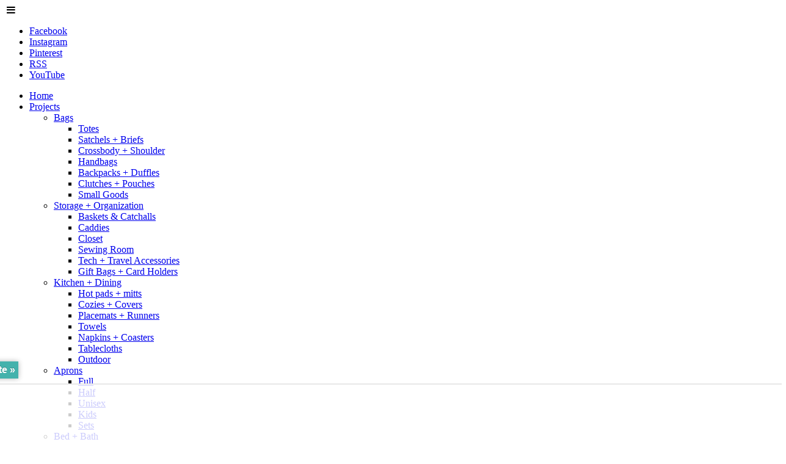

--- FILE ---
content_type: text/html; charset=UTF-8
request_url: https://sew4home.com/tag/luggage-tag/
body_size: 91583
content:
<!DOCTYPE html>
<html lang="en-US">

<head>

	<meta charset="UTF-8" />
	<meta http-equiv="x-ua-compatible" content="ie=edge" /><script type="text/javascript">(window.NREUM||(NREUM={})).init={privacy:{cookies_enabled:true},ajax:{deny_list:["bam.nr-data.net"]},feature_flags:["soft_nav"],distributed_tracing:{enabled:true}};(window.NREUM||(NREUM={})).loader_config={agentID:"1134637348",accountID:"2819379",trustKey:"2819379",xpid:"Vg4GWFVUARAJXFRQBgkAU1E=",licenseKey:"NRJS-01d45825e64ff659700",applicationID:"985218755",browserID:"1134637348"};;/*! For license information please see nr-loader-spa-1.303.0.min.js.LICENSE.txt */
(()=>{var e,t,r={384:(e,t,r)=>{"use strict";r.d(t,{NT:()=>s,US:()=>d,Zm:()=>a,bQ:()=>u,dV:()=>c,pV:()=>l});var n=r(6154),i=r(1863),o=r(1910);const s={beacon:"bam.nr-data.net",errorBeacon:"bam.nr-data.net"};function a(){return n.gm.NREUM||(n.gm.NREUM={}),void 0===n.gm.newrelic&&(n.gm.newrelic=n.gm.NREUM),n.gm.NREUM}function c(){let e=a();return e.o||(e.o={ST:n.gm.setTimeout,SI:n.gm.setImmediate||n.gm.setInterval,CT:n.gm.clearTimeout,XHR:n.gm.XMLHttpRequest,REQ:n.gm.Request,EV:n.gm.Event,PR:n.gm.Promise,MO:n.gm.MutationObserver,FETCH:n.gm.fetch,WS:n.gm.WebSocket},(0,o.i)(...Object.values(e.o))),e}function u(e,t){let r=a();r.initializedAgents??={},t.initializedAt={ms:(0,i.t)(),date:new Date},r.initializedAgents[e]=t}function d(e,t){a()[e]=t}function l(){return function(){let e=a();const t=e.info||{};e.info={beacon:s.beacon,errorBeacon:s.errorBeacon,...t}}(),function(){let e=a();const t=e.init||{};e.init={...t}}(),c(),function(){let e=a();const t=e.loader_config||{};e.loader_config={...t}}(),a()}},782:(e,t,r)=>{"use strict";r.d(t,{T:()=>n});const n=r(860).K7.pageViewTiming},860:(e,t,r)=>{"use strict";r.d(t,{$J:()=>d,K7:()=>c,P3:()=>u,XX:()=>i,Yy:()=>a,df:()=>o,qY:()=>n,v4:()=>s});const n="events",i="jserrors",o="browser/blobs",s="rum",a="browser/logs",c={ajax:"ajax",genericEvents:"generic_events",jserrors:i,logging:"logging",metrics:"metrics",pageAction:"page_action",pageViewEvent:"page_view_event",pageViewTiming:"page_view_timing",sessionReplay:"session_replay",sessionTrace:"session_trace",softNav:"soft_navigations",spa:"spa"},u={[c.pageViewEvent]:1,[c.pageViewTiming]:2,[c.metrics]:3,[c.jserrors]:4,[c.spa]:5,[c.ajax]:6,[c.sessionTrace]:7,[c.softNav]:8,[c.sessionReplay]:9,[c.logging]:10,[c.genericEvents]:11},d={[c.pageViewEvent]:s,[c.pageViewTiming]:n,[c.ajax]:n,[c.spa]:n,[c.softNav]:n,[c.metrics]:i,[c.jserrors]:i,[c.sessionTrace]:o,[c.sessionReplay]:o,[c.logging]:a,[c.genericEvents]:"ins"}},944:(e,t,r)=>{"use strict";r.d(t,{R:()=>i});var n=r(3241);function i(e,t){"function"==typeof console.debug&&(console.debug("New Relic Warning: https://github.com/newrelic/newrelic-browser-agent/blob/main/docs/warning-codes.md#".concat(e),t),(0,n.W)({agentIdentifier:null,drained:null,type:"data",name:"warn",feature:"warn",data:{code:e,secondary:t}}))}},993:(e,t,r)=>{"use strict";r.d(t,{A$:()=>o,ET:()=>s,TZ:()=>a,p_:()=>i});var n=r(860);const i={ERROR:"ERROR",WARN:"WARN",INFO:"INFO",DEBUG:"DEBUG",TRACE:"TRACE"},o={OFF:0,ERROR:1,WARN:2,INFO:3,DEBUG:4,TRACE:5},s="log",a=n.K7.logging},1687:(e,t,r)=>{"use strict";r.d(t,{Ak:()=>u,Ze:()=>f,x3:()=>d});var n=r(3241),i=r(7836),o=r(3606),s=r(860),a=r(2646);const c={};function u(e,t){const r={staged:!1,priority:s.P3[t]||0};l(e),c[e].get(t)||c[e].set(t,r)}function d(e,t){e&&c[e]&&(c[e].get(t)&&c[e].delete(t),p(e,t,!1),c[e].size&&h(e))}function l(e){if(!e)throw new Error("agentIdentifier required");c[e]||(c[e]=new Map)}function f(e="",t="feature",r=!1){if(l(e),!e||!c[e].get(t)||r)return p(e,t);c[e].get(t).staged=!0,h(e)}function h(e){const t=Array.from(c[e]);t.every(([e,t])=>t.staged)&&(t.sort((e,t)=>e[1].priority-t[1].priority),t.forEach(([t])=>{c[e].delete(t),p(e,t)}))}function p(e,t,r=!0){const s=e?i.ee.get(e):i.ee,c=o.i.handlers;if(!s.aborted&&s.backlog&&c){if((0,n.W)({agentIdentifier:e,type:"lifecycle",name:"drain",feature:t}),r){const e=s.backlog[t],r=c[t];if(r){for(let t=0;e&&t<e.length;++t)g(e[t],r);Object.entries(r).forEach(([e,t])=>{Object.values(t||{}).forEach(t=>{t[0]?.on&&t[0]?.context()instanceof a.y&&t[0].on(e,t[1])})})}}s.isolatedBacklog||delete c[t],s.backlog[t]=null,s.emit("drain-"+t,[])}}function g(e,t){var r=e[1];Object.values(t[r]||{}).forEach(t=>{var r=e[0];if(t[0]===r){var n=t[1],i=e[3],o=e[2];n.apply(i,o)}})}},1741:(e,t,r)=>{"use strict";r.d(t,{W:()=>o});var n=r(944),i=r(4261);class o{#e(e,...t){if(this[e]!==o.prototype[e])return this[e](...t);(0,n.R)(35,e)}addPageAction(e,t){return this.#e(i.hG,e,t)}register(e){return this.#e(i.eY,e)}recordCustomEvent(e,t){return this.#e(i.fF,e,t)}setPageViewName(e,t){return this.#e(i.Fw,e,t)}setCustomAttribute(e,t,r){return this.#e(i.cD,e,t,r)}noticeError(e,t){return this.#e(i.o5,e,t)}setUserId(e){return this.#e(i.Dl,e)}setApplicationVersion(e){return this.#e(i.nb,e)}setErrorHandler(e){return this.#e(i.bt,e)}addRelease(e,t){return this.#e(i.k6,e,t)}log(e,t){return this.#e(i.$9,e,t)}start(){return this.#e(i.d3)}finished(e){return this.#e(i.BL,e)}recordReplay(){return this.#e(i.CH)}pauseReplay(){return this.#e(i.Tb)}addToTrace(e){return this.#e(i.U2,e)}setCurrentRouteName(e){return this.#e(i.PA,e)}interaction(e){return this.#e(i.dT,e)}wrapLogger(e,t,r){return this.#e(i.Wb,e,t,r)}measure(e,t){return this.#e(i.V1,e,t)}consent(e){return this.#e(i.Pv,e)}}},1863:(e,t,r)=>{"use strict";function n(){return Math.floor(performance.now())}r.d(t,{t:()=>n})},1910:(e,t,r)=>{"use strict";r.d(t,{i:()=>o});var n=r(944);const i=new Map;function o(...e){return e.every(e=>{if(i.has(e))return i.get(e);const t="function"==typeof e&&e.toString().includes("[native code]");return t||(0,n.R)(64,e?.name||e?.toString()),i.set(e,t),t})}},2555:(e,t,r)=>{"use strict";r.d(t,{D:()=>a,f:()=>s});var n=r(384),i=r(8122);const o={beacon:n.NT.beacon,errorBeacon:n.NT.errorBeacon,licenseKey:void 0,applicationID:void 0,sa:void 0,queueTime:void 0,applicationTime:void 0,ttGuid:void 0,user:void 0,account:void 0,product:void 0,extra:void 0,jsAttributes:{},userAttributes:void 0,atts:void 0,transactionName:void 0,tNamePlain:void 0};function s(e){try{return!!e.licenseKey&&!!e.errorBeacon&&!!e.applicationID}catch(e){return!1}}const a=e=>(0,i.a)(e,o)},2614:(e,t,r)=>{"use strict";r.d(t,{BB:()=>s,H3:()=>n,g:()=>u,iL:()=>c,tS:()=>a,uh:()=>i,wk:()=>o});const n="NRBA",i="SESSION",o=144e5,s=18e5,a={STARTED:"session-started",PAUSE:"session-pause",RESET:"session-reset",RESUME:"session-resume",UPDATE:"session-update"},c={SAME_TAB:"same-tab",CROSS_TAB:"cross-tab"},u={OFF:0,FULL:1,ERROR:2}},2646:(e,t,r)=>{"use strict";r.d(t,{y:()=>n});class n{constructor(e){this.contextId=e}}},2843:(e,t,r)=>{"use strict";r.d(t,{u:()=>i});var n=r(3878);function i(e,t=!1,r,i){(0,n.DD)("visibilitychange",function(){if(t)return void("hidden"===document.visibilityState&&e());e(document.visibilityState)},r,i)}},3241:(e,t,r)=>{"use strict";r.d(t,{W:()=>o});var n=r(6154);const i="newrelic";function o(e={}){try{n.gm.dispatchEvent(new CustomEvent(i,{detail:e}))}catch(e){}}},3304:(e,t,r)=>{"use strict";r.d(t,{A:()=>o});var n=r(7836);const i=()=>{const e=new WeakSet;return(t,r)=>{if("object"==typeof r&&null!==r){if(e.has(r))return;e.add(r)}return r}};function o(e){try{return JSON.stringify(e,i())??""}catch(e){try{n.ee.emit("internal-error",[e])}catch(e){}return""}}},3333:(e,t,r)=>{"use strict";r.d(t,{$v:()=>d,TZ:()=>n,Xh:()=>c,Zp:()=>i,kd:()=>u,mq:()=>a,nf:()=>s,qN:()=>o});const n=r(860).K7.genericEvents,i=["auxclick","click","copy","keydown","paste","scrollend"],o=["focus","blur"],s=4,a=1e3,c=2e3,u=["PageAction","UserAction","BrowserPerformance"],d={RESOURCES:"experimental.resources",REGISTER:"register"}},3434:(e,t,r)=>{"use strict";r.d(t,{Jt:()=>o,YM:()=>u});var n=r(7836),i=r(5607);const o="nr@original:".concat(i.W),s=50;var a=Object.prototype.hasOwnProperty,c=!1;function u(e,t){return e||(e=n.ee),r.inPlace=function(e,t,n,i,o){n||(n="");const s="-"===n.charAt(0);for(let a=0;a<t.length;a++){const c=t[a],u=e[c];l(u)||(e[c]=r(u,s?c+n:n,i,c,o))}},r.flag=o,r;function r(t,r,n,c,u){return l(t)?t:(r||(r=""),nrWrapper[o]=t,function(e,t,r){if(Object.defineProperty&&Object.keys)try{return Object.keys(e).forEach(function(r){Object.defineProperty(t,r,{get:function(){return e[r]},set:function(t){return e[r]=t,t}})}),t}catch(e){d([e],r)}for(var n in e)a.call(e,n)&&(t[n]=e[n])}(t,nrWrapper,e),nrWrapper);function nrWrapper(){var o,a,l,f;let h;try{a=this,o=[...arguments],l="function"==typeof n?n(o,a):n||{}}catch(t){d([t,"",[o,a,c],l],e)}i(r+"start",[o,a,c],l,u);const p=performance.now();let g;try{return f=t.apply(a,o),g=performance.now(),f}catch(e){throw g=performance.now(),i(r+"err",[o,a,e],l,u),h=e,h}finally{const e=g-p,t={start:p,end:g,duration:e,isLongTask:e>=s,methodName:c,thrownError:h};t.isLongTask&&i("long-task",[t,a],l,u),i(r+"end",[o,a,f],l,u)}}}function i(r,n,i,o){if(!c||t){var s=c;c=!0;try{e.emit(r,n,i,t,o)}catch(t){d([t,r,n,i],e)}c=s}}}function d(e,t){t||(t=n.ee);try{t.emit("internal-error",e)}catch(e){}}function l(e){return!(e&&"function"==typeof e&&e.apply&&!e[o])}},3606:(e,t,r)=>{"use strict";r.d(t,{i:()=>o});var n=r(9908);o.on=s;var i=o.handlers={};function o(e,t,r,o){s(o||n.d,i,e,t,r)}function s(e,t,r,i,o){o||(o="feature"),e||(e=n.d);var s=t[o]=t[o]||{};(s[r]=s[r]||[]).push([e,i])}},3738:(e,t,r)=>{"use strict";r.d(t,{He:()=>i,Kp:()=>a,Lc:()=>u,Rz:()=>d,TZ:()=>n,bD:()=>o,d3:()=>s,jx:()=>l,sl:()=>f,uP:()=>c});const n=r(860).K7.sessionTrace,i="bstResource",o="resource",s="-start",a="-end",c="fn"+s,u="fn"+a,d="pushState",l=1e3,f=3e4},3785:(e,t,r)=>{"use strict";r.d(t,{R:()=>c,b:()=>u});var n=r(9908),i=r(1863),o=r(860),s=r(8154),a=r(993);function c(e,t,r={},c=a.p_.INFO,u,d=(0,i.t)()){(0,n.p)(s.xV,["API/logging/".concat(c.toLowerCase(),"/called")],void 0,o.K7.metrics,e),(0,n.p)(a.ET,[d,t,r,c,u],void 0,o.K7.logging,e)}function u(e){return"string"==typeof e&&Object.values(a.p_).some(t=>t===e.toUpperCase().trim())}},3878:(e,t,r)=>{"use strict";function n(e,t){return{capture:e,passive:!1,signal:t}}function i(e,t,r=!1,i){window.addEventListener(e,t,n(r,i))}function o(e,t,r=!1,i){document.addEventListener(e,t,n(r,i))}r.d(t,{DD:()=>o,jT:()=>n,sp:()=>i})},3962:(e,t,r)=>{"use strict";r.d(t,{AM:()=>s,O2:()=>l,OV:()=>o,Qu:()=>f,TZ:()=>c,ih:()=>h,pP:()=>a,t1:()=>d,tC:()=>i,wD:()=>u});var n=r(860);const i=["click","keydown","submit"],o="popstate",s="api",a="initialPageLoad",c=n.K7.softNav,u=5e3,d=500,l={INITIAL_PAGE_LOAD:"",ROUTE_CHANGE:1,UNSPECIFIED:2},f={INTERACTION:1,AJAX:2,CUSTOM_END:3,CUSTOM_TRACER:4},h={IP:"in progress",PF:"pending finish",FIN:"finished",CAN:"cancelled"}},4234:(e,t,r)=>{"use strict";r.d(t,{W:()=>o});var n=r(7836),i=r(1687);class o{constructor(e,t){this.agentIdentifier=e,this.ee=n.ee.get(e),this.featureName=t,this.blocked=!1}deregisterDrain(){(0,i.x3)(this.agentIdentifier,this.featureName)}}},4261:(e,t,r)=>{"use strict";r.d(t,{$9:()=>d,BL:()=>c,CH:()=>p,Dl:()=>R,Fw:()=>w,PA:()=>v,Pl:()=>n,Pv:()=>A,Tb:()=>f,U2:()=>s,V1:()=>E,Wb:()=>T,bt:()=>y,cD:()=>b,d3:()=>x,dT:()=>u,eY:()=>g,fF:()=>h,hG:()=>o,hw:()=>i,k6:()=>a,nb:()=>m,o5:()=>l});const n="api-",i=n+"ixn-",o="addPageAction",s="addToTrace",a="addRelease",c="finished",u="interaction",d="log",l="noticeError",f="pauseReplay",h="recordCustomEvent",p="recordReplay",g="register",m="setApplicationVersion",v="setCurrentRouteName",b="setCustomAttribute",y="setErrorHandler",w="setPageViewName",R="setUserId",x="start",T="wrapLogger",E="measure",A="consent"},4387:(e,t,r)=>{"use strict";function n(e={}){return!(!e.id||!e.name)}function i(e){return"string"==typeof e&&e.trim().length<501||"number"==typeof e}function o(e,t){if(2!==t?.harvestEndpointVersion)return{};const r=t.agentRef.runtime.appMetadata.agents[0].entityGuid;return n(e)?{"mfe.id":e.id,"mfe.name":e.name,eventSource:e.eventSource,"parent.id":e.parent?.id||r}:{"entity.guid":r,appId:t.agentRef.info.applicationID}}r.d(t,{Ux:()=>o,c7:()=>n,yo:()=>i})},5205:(e,t,r)=>{"use strict";r.d(t,{j:()=>_});var n=r(384),i=r(1741);var o=r(2555),s=r(3333);const a=e=>{if(!e||"string"!=typeof e)return!1;try{document.createDocumentFragment().querySelector(e)}catch{return!1}return!0};var c=r(2614),u=r(944),d=r(8122);const l="[data-nr-mask]",f=e=>(0,d.a)(e,(()=>{const e={feature_flags:[],experimental:{allow_registered_children:!1,resources:!1},mask_selector:"*",block_selector:"[data-nr-block]",mask_input_options:{color:!1,date:!1,"datetime-local":!1,email:!1,month:!1,number:!1,range:!1,search:!1,tel:!1,text:!1,time:!1,url:!1,week:!1,textarea:!1,select:!1,password:!0}};return{ajax:{deny_list:void 0,block_internal:!0,enabled:!0,autoStart:!0},api:{get allow_registered_children(){return e.feature_flags.includes(s.$v.REGISTER)||e.experimental.allow_registered_children},set allow_registered_children(t){e.experimental.allow_registered_children=t},duplicate_registered_data:!1},browser_consent_mode:{enabled:!1},distributed_tracing:{enabled:void 0,exclude_newrelic_header:void 0,cors_use_newrelic_header:void 0,cors_use_tracecontext_headers:void 0,allowed_origins:void 0},get feature_flags(){return e.feature_flags},set feature_flags(t){e.feature_flags=t},generic_events:{enabled:!0,autoStart:!0},harvest:{interval:30},jserrors:{enabled:!0,autoStart:!0},logging:{enabled:!0,autoStart:!0},metrics:{enabled:!0,autoStart:!0},obfuscate:void 0,page_action:{enabled:!0},page_view_event:{enabled:!0,autoStart:!0},page_view_timing:{enabled:!0,autoStart:!0},performance:{capture_marks:!1,capture_measures:!1,capture_detail:!0,resources:{get enabled(){return e.feature_flags.includes(s.$v.RESOURCES)||e.experimental.resources},set enabled(t){e.experimental.resources=t},asset_types:[],first_party_domains:[],ignore_newrelic:!0}},privacy:{cookies_enabled:!0},proxy:{assets:void 0,beacon:void 0},session:{expiresMs:c.wk,inactiveMs:c.BB},session_replay:{autoStart:!0,enabled:!1,preload:!1,sampling_rate:10,error_sampling_rate:100,collect_fonts:!1,inline_images:!1,fix_stylesheets:!0,mask_all_inputs:!0,get mask_text_selector(){return e.mask_selector},set mask_text_selector(t){a(t)?e.mask_selector="".concat(t,",").concat(l):""===t||null===t?e.mask_selector=l:(0,u.R)(5,t)},get block_class(){return"nr-block"},get ignore_class(){return"nr-ignore"},get mask_text_class(){return"nr-mask"},get block_selector(){return e.block_selector},set block_selector(t){a(t)?e.block_selector+=",".concat(t):""!==t&&(0,u.R)(6,t)},get mask_input_options(){return e.mask_input_options},set mask_input_options(t){t&&"object"==typeof t?e.mask_input_options={...t,password:!0}:(0,u.R)(7,t)}},session_trace:{enabled:!0,autoStart:!0},soft_navigations:{enabled:!0,autoStart:!0},spa:{enabled:!0,autoStart:!0},ssl:void 0,user_actions:{enabled:!0,elementAttributes:["id","className","tagName","type"]}}})());var h=r(6154),p=r(9324);let g=0;const m={buildEnv:p.F3,distMethod:p.Xs,version:p.xv,originTime:h.WN},v={consented:!1},b={appMetadata:{},get consented(){return this.session?.state?.consent||v.consented},set consented(e){v.consented=e},customTransaction:void 0,denyList:void 0,disabled:!1,harvester:void 0,isolatedBacklog:!1,isRecording:!1,loaderType:void 0,maxBytes:3e4,obfuscator:void 0,onerror:void 0,ptid:void 0,releaseIds:{},session:void 0,timeKeeper:void 0,registeredEntities:[],jsAttributesMetadata:{bytes:0},get harvestCount(){return++g}},y=e=>{const t=(0,d.a)(e,b),r=Object.keys(m).reduce((e,t)=>(e[t]={value:m[t],writable:!1,configurable:!0,enumerable:!0},e),{});return Object.defineProperties(t,r)};var w=r(5701);const R=e=>{const t=e.startsWith("http");e+="/",r.p=t?e:"https://"+e};var x=r(7836),T=r(3241);const E={accountID:void 0,trustKey:void 0,agentID:void 0,licenseKey:void 0,applicationID:void 0,xpid:void 0},A=e=>(0,d.a)(e,E),S=new Set;function _(e,t={},r,s){let{init:a,info:c,loader_config:u,runtime:d={},exposed:l=!0}=t;if(!c){const e=(0,n.pV)();a=e.init,c=e.info,u=e.loader_config}e.init=f(a||{}),e.loader_config=A(u||{}),c.jsAttributes??={},h.bv&&(c.jsAttributes.isWorker=!0),e.info=(0,o.D)(c);const p=e.init,g=[c.beacon,c.errorBeacon];S.has(e.agentIdentifier)||(p.proxy.assets&&(R(p.proxy.assets),g.push(p.proxy.assets)),p.proxy.beacon&&g.push(p.proxy.beacon),e.beacons=[...g],function(e){const t=(0,n.pV)();Object.getOwnPropertyNames(i.W.prototype).forEach(r=>{const n=i.W.prototype[r];if("function"!=typeof n||"constructor"===n)return;let o=t[r];e[r]&&!1!==e.exposed&&"micro-agent"!==e.runtime?.loaderType&&(t[r]=(...t)=>{const n=e[r](...t);return o?o(...t):n})})}(e),(0,n.US)("activatedFeatures",w.B),e.runSoftNavOverSpa&&=!0===p.soft_navigations.enabled&&p.feature_flags.includes("soft_nav")),d.denyList=[...p.ajax.deny_list||[],...p.ajax.block_internal?g:[]],d.ptid=e.agentIdentifier,d.loaderType=r,e.runtime=y(d),S.has(e.agentIdentifier)||(e.ee=x.ee.get(e.agentIdentifier),e.exposed=l,(0,T.W)({agentIdentifier:e.agentIdentifier,drained:!!w.B?.[e.agentIdentifier],type:"lifecycle",name:"initialize",feature:void 0,data:e.config})),S.add(e.agentIdentifier)}},5270:(e,t,r)=>{"use strict";r.d(t,{Aw:()=>s,SR:()=>o,rF:()=>a});var n=r(384),i=r(7767);function o(e){return!!(0,n.dV)().o.MO&&(0,i.V)(e)&&!0===e?.session_trace.enabled}function s(e){return!0===e?.session_replay.preload&&o(e)}function a(e,t){try{if("string"==typeof t?.type){if("password"===t.type.toLowerCase())return"*".repeat(e?.length||0);if(void 0!==t?.dataset?.nrUnmask||t?.classList?.contains("nr-unmask"))return e}}catch(e){}return"string"==typeof e?e.replace(/[\S]/g,"*"):"*".repeat(e?.length||0)}},5289:(e,t,r)=>{"use strict";r.d(t,{GG:()=>o,Qr:()=>a,sB:()=>s});var n=r(3878);function i(){return"undefined"==typeof document||"complete"===document.readyState}function o(e,t){if(i())return e();(0,n.sp)("load",e,t)}function s(e){if(i())return e();(0,n.DD)("DOMContentLoaded",e)}function a(e){if(i())return e();(0,n.sp)("popstate",e)}},5607:(e,t,r)=>{"use strict";r.d(t,{W:()=>n});const n=(0,r(9566).bz)()},5701:(e,t,r)=>{"use strict";r.d(t,{B:()=>o,t:()=>s});var n=r(3241);const i=new Set,o={};function s(e,t){const r=t.agentIdentifier;o[r]??={},e&&"object"==typeof e&&(i.has(r)||(t.ee.emit("rumresp",[e]),o[r]=e,i.add(r),(0,n.W)({agentIdentifier:r,loaded:!0,drained:!0,type:"lifecycle",name:"load",feature:void 0,data:e})))}},6154:(e,t,r)=>{"use strict";r.d(t,{A4:()=>a,OF:()=>d,RI:()=>i,WN:()=>h,bv:()=>o,gm:()=>s,lR:()=>f,m:()=>u,mw:()=>c,sb:()=>l});var n=r(1863);const i="undefined"!=typeof window&&!!window.document,o="undefined"!=typeof WorkerGlobalScope&&("undefined"!=typeof self&&self instanceof WorkerGlobalScope&&self.navigator instanceof WorkerNavigator||"undefined"!=typeof globalThis&&globalThis instanceof WorkerGlobalScope&&globalThis.navigator instanceof WorkerNavigator),s=i?window:"undefined"!=typeof WorkerGlobalScope&&("undefined"!=typeof self&&self instanceof WorkerGlobalScope&&self||"undefined"!=typeof globalThis&&globalThis instanceof WorkerGlobalScope&&globalThis),a="complete"===s?.document?.readyState,c=Boolean("hidden"===s?.document?.visibilityState),u=""+s?.location,d=/iPad|iPhone|iPod/.test(s.navigator?.userAgent),l=d&&"undefined"==typeof SharedWorker,f=(()=>{const e=s.navigator?.userAgent?.match(/Firefox[/\s](\d+\.\d+)/);return Array.isArray(e)&&e.length>=2?+e[1]:0})(),h=Date.now()-(0,n.t)()},6344:(e,t,r)=>{"use strict";r.d(t,{BB:()=>d,Qb:()=>l,TZ:()=>i,Ug:()=>s,Vh:()=>o,_s:()=>a,bc:()=>u,yP:()=>c});var n=r(2614);const i=r(860).K7.sessionReplay,o="errorDuringReplay",s=.12,a={DomContentLoaded:0,Load:1,FullSnapshot:2,IncrementalSnapshot:3,Meta:4,Custom:5},c={[n.g.ERROR]:15e3,[n.g.FULL]:3e5,[n.g.OFF]:0},u={RESET:{message:"Session was reset",sm:"Reset"},IMPORT:{message:"Recorder failed to import",sm:"Import"},TOO_MANY:{message:"429: Too Many Requests",sm:"Too-Many"},TOO_BIG:{message:"Payload was too large",sm:"Too-Big"},CROSS_TAB:{message:"Session Entity was set to OFF on another tab",sm:"Cross-Tab"},ENTITLEMENTS:{message:"Session Replay is not allowed and will not be started",sm:"Entitlement"}},d=5e3,l={API:"api",RESUME:"resume",SWITCH_TO_FULL:"switchToFull",INITIALIZE:"initialize",PRELOAD:"preload"}},6389:(e,t,r)=>{"use strict";function n(e,t=500,r={}){const n=r?.leading||!1;let i;return(...r)=>{n&&void 0===i&&(e.apply(this,r),i=setTimeout(()=>{i=clearTimeout(i)},t)),n||(clearTimeout(i),i=setTimeout(()=>{e.apply(this,r)},t))}}function i(e){let t=!1;return(...r)=>{t||(t=!0,e.apply(this,r))}}r.d(t,{J:()=>i,s:()=>n})},6630:(e,t,r)=>{"use strict";r.d(t,{T:()=>n});const n=r(860).K7.pageViewEvent},6774:(e,t,r)=>{"use strict";r.d(t,{T:()=>n});const n=r(860).K7.jserrors},7295:(e,t,r)=>{"use strict";r.d(t,{Xv:()=>s,gX:()=>i,iW:()=>o});var n=[];function i(e){if(!e||o(e))return!1;if(0===n.length)return!0;for(var t=0;t<n.length;t++){var r=n[t];if("*"===r.hostname)return!1;if(a(r.hostname,e.hostname)&&c(r.pathname,e.pathname))return!1}return!0}function o(e){return void 0===e.hostname}function s(e){if(n=[],e&&e.length)for(var t=0;t<e.length;t++){let r=e[t];if(!r)continue;0===r.indexOf("http://")?r=r.substring(7):0===r.indexOf("https://")&&(r=r.substring(8));const i=r.indexOf("/");let o,s;i>0?(o=r.substring(0,i),s=r.substring(i)):(o=r,s="");let[a]=o.split(":");n.push({hostname:a,pathname:s})}}function a(e,t){return!(e.length>t.length)&&t.indexOf(e)===t.length-e.length}function c(e,t){return 0===e.indexOf("/")&&(e=e.substring(1)),0===t.indexOf("/")&&(t=t.substring(1)),""===e||e===t}},7378:(e,t,r)=>{"use strict";r.d(t,{$p:()=>x,BR:()=>b,Kp:()=>R,L3:()=>y,Lc:()=>c,NC:()=>o,SG:()=>d,TZ:()=>i,U6:()=>p,UT:()=>m,d3:()=>w,dT:()=>f,e5:()=>E,gx:()=>v,l9:()=>l,oW:()=>h,op:()=>g,rw:()=>u,tH:()=>A,uP:()=>a,wW:()=>T,xq:()=>s});var n=r(384);const i=r(860).K7.spa,o=["click","submit","keypress","keydown","keyup","change"],s=999,a="fn-start",c="fn-end",u="cb-start",d="api-ixn-",l="remaining",f="interaction",h="spaNode",p="jsonpNode",g="fetch-start",m="fetch-done",v="fetch-body-",b="jsonp-end",y=(0,n.dV)().o.ST,w="-start",R="-end",x="-body",T="cb"+R,E="jsTime",A="fetch"},7485:(e,t,r)=>{"use strict";r.d(t,{D:()=>i});var n=r(6154);function i(e){if(0===(e||"").indexOf("data:"))return{protocol:"data"};try{const t=new URL(e,location.href),r={port:t.port,hostname:t.hostname,pathname:t.pathname,search:t.search,protocol:t.protocol.slice(0,t.protocol.indexOf(":")),sameOrigin:t.protocol===n.gm?.location?.protocol&&t.host===n.gm?.location?.host};return r.port&&""!==r.port||("http:"===t.protocol&&(r.port="80"),"https:"===t.protocol&&(r.port="443")),r.pathname&&""!==r.pathname?r.pathname.startsWith("/")||(r.pathname="/".concat(r.pathname)):r.pathname="/",r}catch(e){return{}}}},7699:(e,t,r)=>{"use strict";r.d(t,{It:()=>o,KC:()=>a,No:()=>i,qh:()=>s});var n=r(860);const i=16e3,o=1e6,s="SESSION_ERROR",a={[n.K7.logging]:!0,[n.K7.genericEvents]:!1,[n.K7.jserrors]:!1,[n.K7.ajax]:!1}},7767:(e,t,r)=>{"use strict";r.d(t,{V:()=>i});var n=r(6154);const i=e=>n.RI&&!0===e?.privacy.cookies_enabled},7836:(e,t,r)=>{"use strict";r.d(t,{P:()=>a,ee:()=>c});var n=r(384),i=r(8990),o=r(2646),s=r(5607);const a="nr@context:".concat(s.W),c=function e(t,r){var n={},s={},d={},l=!1;try{l=16===r.length&&u.initializedAgents?.[r]?.runtime.isolatedBacklog}catch(e){}var f={on:p,addEventListener:p,removeEventListener:function(e,t){var r=n[e];if(!r)return;for(var i=0;i<r.length;i++)r[i]===t&&r.splice(i,1)},emit:function(e,r,n,i,o){!1!==o&&(o=!0);if(c.aborted&&!i)return;t&&o&&t.emit(e,r,n);var a=h(n);g(e).forEach(e=>{e.apply(a,r)});var u=v()[s[e]];u&&u.push([f,e,r,a]);return a},get:m,listeners:g,context:h,buffer:function(e,t){const r=v();if(t=t||"feature",f.aborted)return;Object.entries(e||{}).forEach(([e,n])=>{s[n]=t,t in r||(r[t]=[])})},abort:function(){f._aborted=!0,Object.keys(f.backlog).forEach(e=>{delete f.backlog[e]})},isBuffering:function(e){return!!v()[s[e]]},debugId:r,backlog:l?{}:t&&"object"==typeof t.backlog?t.backlog:{},isolatedBacklog:l};return Object.defineProperty(f,"aborted",{get:()=>{let e=f._aborted||!1;return e||(t&&(e=t.aborted),e)}}),f;function h(e){return e&&e instanceof o.y?e:e?(0,i.I)(e,a,()=>new o.y(a)):new o.y(a)}function p(e,t){n[e]=g(e).concat(t)}function g(e){return n[e]||[]}function m(t){return d[t]=d[t]||e(f,t)}function v(){return f.backlog}}(void 0,"globalEE"),u=(0,n.Zm)();u.ee||(u.ee=c)},8122:(e,t,r)=>{"use strict";r.d(t,{a:()=>i});var n=r(944);function i(e,t){try{if(!e||"object"!=typeof e)return(0,n.R)(3);if(!t||"object"!=typeof t)return(0,n.R)(4);const r=Object.create(Object.getPrototypeOf(t),Object.getOwnPropertyDescriptors(t)),o=0===Object.keys(r).length?e:r;for(let s in o)if(void 0!==e[s])try{if(null===e[s]){r[s]=null;continue}Array.isArray(e[s])&&Array.isArray(t[s])?r[s]=Array.from(new Set([...e[s],...t[s]])):"object"==typeof e[s]&&"object"==typeof t[s]?r[s]=i(e[s],t[s]):r[s]=e[s]}catch(e){r[s]||(0,n.R)(1,e)}return r}catch(e){(0,n.R)(2,e)}}},8139:(e,t,r)=>{"use strict";r.d(t,{u:()=>f});var n=r(7836),i=r(3434),o=r(8990),s=r(6154);const a={},c=s.gm.XMLHttpRequest,u="addEventListener",d="removeEventListener",l="nr@wrapped:".concat(n.P);function f(e){var t=function(e){return(e||n.ee).get("events")}(e);if(a[t.debugId]++)return t;a[t.debugId]=1;var r=(0,i.YM)(t,!0);function f(e){r.inPlace(e,[u,d],"-",p)}function p(e,t){return e[1]}return"getPrototypeOf"in Object&&(s.RI&&h(document,f),c&&h(c.prototype,f),h(s.gm,f)),t.on(u+"-start",function(e,t){var n=e[1];if(null!==n&&("function"==typeof n||"object"==typeof n)&&"newrelic"!==e[0]){var i=(0,o.I)(n,l,function(){var e={object:function(){if("function"!=typeof n.handleEvent)return;return n.handleEvent.apply(n,arguments)},function:n}[typeof n];return e?r(e,"fn-",null,e.name||"anonymous"):n});this.wrapped=e[1]=i}}),t.on(d+"-start",function(e){e[1]=this.wrapped||e[1]}),t}function h(e,t,...r){let n=e;for(;"object"==typeof n&&!Object.prototype.hasOwnProperty.call(n,u);)n=Object.getPrototypeOf(n);n&&t(n,...r)}},8154:(e,t,r)=>{"use strict";r.d(t,{z_:()=>o,XG:()=>a,TZ:()=>n,rs:()=>i,xV:()=>s});r(6154),r(9566),r(384);const n=r(860).K7.metrics,i="sm",o="cm",s="storeSupportabilityMetrics",a="storeEventMetrics"},8374:(e,t,r)=>{r.nc=(()=>{try{return document?.currentScript?.nonce}catch(e){}return""})()},8990:(e,t,r)=>{"use strict";r.d(t,{I:()=>i});var n=Object.prototype.hasOwnProperty;function i(e,t,r){if(n.call(e,t))return e[t];var i=r();if(Object.defineProperty&&Object.keys)try{return Object.defineProperty(e,t,{value:i,writable:!0,enumerable:!1}),i}catch(e){}return e[t]=i,i}},9300:(e,t,r)=>{"use strict";r.d(t,{T:()=>n});const n=r(860).K7.ajax},9324:(e,t,r)=>{"use strict";r.d(t,{AJ:()=>s,F3:()=>i,Xs:()=>o,Yq:()=>a,xv:()=>n});const n="1.303.0",i="PROD",o="CDN",s="@newrelic/rrweb",a="1.0.1"},9566:(e,t,r)=>{"use strict";r.d(t,{LA:()=>a,ZF:()=>c,bz:()=>s,el:()=>u});var n=r(6154);const i="xxxxxxxx-xxxx-4xxx-yxxx-xxxxxxxxxxxx";function o(e,t){return e?15&e[t]:16*Math.random()|0}function s(){const e=n.gm?.crypto||n.gm?.msCrypto;let t,r=0;return e&&e.getRandomValues&&(t=e.getRandomValues(new Uint8Array(30))),i.split("").map(e=>"x"===e?o(t,r++).toString(16):"y"===e?(3&o()|8).toString(16):e).join("")}function a(e){const t=n.gm?.crypto||n.gm?.msCrypto;let r,i=0;t&&t.getRandomValues&&(r=t.getRandomValues(new Uint8Array(e)));const s=[];for(var a=0;a<e;a++)s.push(o(r,i++).toString(16));return s.join("")}function c(){return a(16)}function u(){return a(32)}},9908:(e,t,r)=>{"use strict";r.d(t,{d:()=>n,p:()=>i});var n=r(7836).ee.get("handle");function i(e,t,r,i,o){o?(o.buffer([e],i),o.emit(e,t,r)):(n.buffer([e],i),n.emit(e,t,r))}}},n={};function i(e){var t=n[e];if(void 0!==t)return t.exports;var o=n[e]={exports:{}};return r[e](o,o.exports,i),o.exports}i.m=r,i.d=(e,t)=>{for(var r in t)i.o(t,r)&&!i.o(e,r)&&Object.defineProperty(e,r,{enumerable:!0,get:t[r]})},i.f={},i.e=e=>Promise.all(Object.keys(i.f).reduce((t,r)=>(i.f[r](e,t),t),[])),i.u=e=>({212:"nr-spa-compressor",249:"nr-spa-recorder",478:"nr-spa"}[e]+"-1.303.0.min.js"),i.o=(e,t)=>Object.prototype.hasOwnProperty.call(e,t),e={},t="NRBA-1.303.0.PROD:",i.l=(r,n,o,s)=>{if(e[r])e[r].push(n);else{var a,c;if(void 0!==o)for(var u=document.getElementsByTagName("script"),d=0;d<u.length;d++){var l=u[d];if(l.getAttribute("src")==r||l.getAttribute("data-webpack")==t+o){a=l;break}}if(!a){c=!0;var f={478:"sha512-Q1pLqcoiNmLHv0rtq3wFkJBA3kofBdRJl0ExDl0mTuAoCBd0qe/1J0XWrDlQKuNlUryL6aZfVkAMPLmoikWIoQ==",249:"sha512-695ZzudsxlMtHKnpDNvkMlJd3tdMtY03IQKVCw9SX12tjUC+f7Nrx5tnWO72Vg9RFf6DSY6wVmM3cEkRM12kkQ==",212:"sha512-18Gx1wIBsppcn0AnKFhwgw4IciNgFxiw3J74W393Ape+wtg4hlg7t6SBKsIE/Dk/tfl2yltgcgBFvYRs283AFg=="};(a=document.createElement("script")).charset="utf-8",i.nc&&a.setAttribute("nonce",i.nc),a.setAttribute("data-webpack",t+o),a.src=r,0!==a.src.indexOf(window.location.origin+"/")&&(a.crossOrigin="anonymous"),f[s]&&(a.integrity=f[s])}e[r]=[n];var h=(t,n)=>{a.onerror=a.onload=null,clearTimeout(p);var i=e[r];if(delete e[r],a.parentNode&&a.parentNode.removeChild(a),i&&i.forEach(e=>e(n)),t)return t(n)},p=setTimeout(h.bind(null,void 0,{type:"timeout",target:a}),12e4);a.onerror=h.bind(null,a.onerror),a.onload=h.bind(null,a.onload),c&&document.head.appendChild(a)}},i.r=e=>{"undefined"!=typeof Symbol&&Symbol.toStringTag&&Object.defineProperty(e,Symbol.toStringTag,{value:"Module"}),Object.defineProperty(e,"__esModule",{value:!0})},i.p="https://js-agent.newrelic.com/",(()=>{var e={38:0,788:0};i.f.j=(t,r)=>{var n=i.o(e,t)?e[t]:void 0;if(0!==n)if(n)r.push(n[2]);else{var o=new Promise((r,i)=>n=e[t]=[r,i]);r.push(n[2]=o);var s=i.p+i.u(t),a=new Error;i.l(s,r=>{if(i.o(e,t)&&(0!==(n=e[t])&&(e[t]=void 0),n)){var o=r&&("load"===r.type?"missing":r.type),s=r&&r.target&&r.target.src;a.message="Loading chunk "+t+" failed.\n("+o+": "+s+")",a.name="ChunkLoadError",a.type=o,a.request=s,n[1](a)}},"chunk-"+t,t)}};var t=(t,r)=>{var n,o,[s,a,c]=r,u=0;if(s.some(t=>0!==e[t])){for(n in a)i.o(a,n)&&(i.m[n]=a[n]);if(c)c(i)}for(t&&t(r);u<s.length;u++)o=s[u],i.o(e,o)&&e[o]&&e[o][0](),e[o]=0},r=self["webpackChunk:NRBA-1.303.0.PROD"]=self["webpackChunk:NRBA-1.303.0.PROD"]||[];r.forEach(t.bind(null,0)),r.push=t.bind(null,r.push.bind(r))})(),(()=>{"use strict";i(8374);var e=i(9566),t=i(1741);class r extends t.W{agentIdentifier=(0,e.LA)(16)}var n=i(860);const o=Object.values(n.K7);var s=i(5205);var a=i(9908),c=i(1863),u=i(4261),d=i(3241),l=i(944),f=i(5701),h=i(8154);function p(e,t,i,o){const s=o||i;!s||s[e]&&s[e]!==r.prototype[e]||(s[e]=function(){(0,a.p)(h.xV,["API/"+e+"/called"],void 0,n.K7.metrics,i.ee),(0,d.W)({agentIdentifier:i.agentIdentifier,drained:!!f.B?.[i.agentIdentifier],type:"data",name:"api",feature:u.Pl+e,data:{}});try{return t.apply(this,arguments)}catch(e){(0,l.R)(23,e)}})}function g(e,t,r,n,i){const o=e.info;null===r?delete o.jsAttributes[t]:o.jsAttributes[t]=r,(i||null===r)&&(0,a.p)(u.Pl+n,[(0,c.t)(),t,r],void 0,"session",e.ee)}var m=i(1687),v=i(4234),b=i(5289),y=i(6154),w=i(5270),R=i(7767),x=i(6389),T=i(7699);class E extends v.W{constructor(e,t){super(e.agentIdentifier,t),this.agentRef=e,this.abortHandler=void 0,this.featAggregate=void 0,this.loadedSuccessfully=void 0,this.onAggregateImported=new Promise(e=>{this.loadedSuccessfully=e}),this.deferred=Promise.resolve(),!1===e.init[this.featureName].autoStart?this.deferred=new Promise((t,r)=>{this.ee.on("manual-start-all",(0,x.J)(()=>{(0,m.Ak)(e.agentIdentifier,this.featureName),t()}))}):(0,m.Ak)(e.agentIdentifier,t)}importAggregator(e,t,r={}){if(this.featAggregate)return;const n=async()=>{let n;await this.deferred;try{if((0,R.V)(e.init)){const{setupAgentSession:t}=await i.e(478).then(i.bind(i,8766));n=t(e)}}catch(e){(0,l.R)(20,e),this.ee.emit("internal-error",[e]),(0,a.p)(T.qh,[e],void 0,this.featureName,this.ee)}try{if(!this.#t(this.featureName,n,e.init))return(0,m.Ze)(this.agentIdentifier,this.featureName),void this.loadedSuccessfully(!1);const{Aggregate:i}=await t();this.featAggregate=new i(e,r),e.runtime.harvester.initializedAggregates.push(this.featAggregate),this.loadedSuccessfully(!0)}catch(e){(0,l.R)(34,e),this.abortHandler?.(),(0,m.Ze)(this.agentIdentifier,this.featureName,!0),this.loadedSuccessfully(!1),this.ee&&this.ee.abort()}};y.RI?(0,b.GG)(()=>n(),!0):n()}#t(e,t,r){if(this.blocked)return!1;switch(e){case n.K7.sessionReplay:return(0,w.SR)(r)&&!!t;case n.K7.sessionTrace:return!!t;default:return!0}}}var A=i(6630),S=i(2614);class _ extends E{static featureName=A.T;constructor(e){var t;super(e,A.T),this.setupInspectionEvents(e.agentIdentifier),t=e,p(u.Fw,function(e,r){"string"==typeof e&&("/"!==e.charAt(0)&&(e="/"+e),t.runtime.customTransaction=(r||"http://custom.transaction")+e,(0,a.p)(u.Pl+u.Fw,[(0,c.t)()],void 0,void 0,t.ee))},t),this.importAggregator(e,()=>i.e(478).then(i.bind(i,1983)))}setupInspectionEvents(e){const t=(t,r)=>{t&&(0,d.W)({agentIdentifier:e,timeStamp:t.timeStamp,loaded:"complete"===t.target.readyState,type:"window",name:r,data:t.target.location+""})};(0,b.sB)(e=>{t(e,"DOMContentLoaded")}),(0,b.GG)(e=>{t(e,"load")}),(0,b.Qr)(e=>{t(e,"navigate")}),this.ee.on(S.tS.UPDATE,(t,r)=>{(0,d.W)({agentIdentifier:e,type:"lifecycle",name:"session",data:r})})}}var O=i(384);var N=i(2843),I=i(3878),P=i(782);class j extends E{static featureName=P.T;constructor(e){super(e,P.T),y.RI&&((0,N.u)(()=>(0,a.p)("docHidden",[(0,c.t)()],void 0,P.T,this.ee),!0),(0,I.sp)("pagehide",()=>(0,a.p)("winPagehide",[(0,c.t)()],void 0,P.T,this.ee)),this.importAggregator(e,()=>i.e(478).then(i.bind(i,9917))))}}class k extends E{static featureName=h.TZ;constructor(e){super(e,h.TZ),y.RI&&document.addEventListener("securitypolicyviolation",e=>{(0,a.p)(h.xV,["Generic/CSPViolation/Detected"],void 0,this.featureName,this.ee)}),this.importAggregator(e,()=>i.e(478).then(i.bind(i,6555)))}}var C=i(6774),L=i(3304);class H{constructor(e,t,r,n,i){this.name="UncaughtError",this.message="string"==typeof e?e:(0,L.A)(e),this.sourceURL=t,this.line=r,this.column=n,this.__newrelic=i}}function M(e){return U(e)?e:new H(void 0!==e?.message?e.message:e,e?.filename||e?.sourceURL,e?.lineno||e?.line,e?.colno||e?.col,e?.__newrelic,e?.cause)}function K(e){const t="Unhandled Promise Rejection: ";if(!e?.reason)return;if(U(e.reason)){try{e.reason.message.startsWith(t)||(e.reason.message=t+e.reason.message)}catch(e){}return M(e.reason)}const r=M(e.reason);return(r.message||"").startsWith(t)||(r.message=t+r.message),r}function D(e){if(e.error instanceof SyntaxError&&!/:\d+$/.test(e.error.stack?.trim())){const t=new H(e.message,e.filename,e.lineno,e.colno,e.error.__newrelic,e.cause);return t.name=SyntaxError.name,t}return U(e.error)?e.error:M(e)}function U(e){return e instanceof Error&&!!e.stack}function F(e,t,r,i,o=(0,c.t)()){"string"==typeof e&&(e=new Error(e)),(0,a.p)("err",[e,o,!1,t,r.runtime.isRecording,void 0,i],void 0,n.K7.jserrors,r.ee),(0,a.p)("uaErr",[],void 0,n.K7.genericEvents,r.ee)}var W=i(4387),B=i(993),V=i(3785);function G(e,{customAttributes:t={},level:r=B.p_.INFO}={},n,i,o=(0,c.t)()){(0,V.R)(n.ee,e,t,r,i,o)}function z(e,t,r,i,o=(0,c.t)()){(0,a.p)(u.Pl+u.hG,[o,e,t,i],void 0,n.K7.genericEvents,r.ee)}function Z(e,t,r,i,o=(0,c.t)()){const{start:s,end:d,customAttributes:f}=t||{},h={customAttributes:f||{}};if("object"!=typeof h.customAttributes||"string"!=typeof e||0===e.length)return void(0,l.R)(57);const p=(e,t)=>null==e?t:"number"==typeof e?e:e instanceof PerformanceMark?e.startTime:Number.NaN;if(h.start=p(s,0),h.end=p(d,o),Number.isNaN(h.start)||Number.isNaN(h.end))(0,l.R)(57);else{if(h.duration=h.end-h.start,!(h.duration<0))return(0,a.p)(u.Pl+u.V1,[h,e,i],void 0,n.K7.genericEvents,r.ee),h;(0,l.R)(58)}}function q(e,t={},r,i,o=(0,c.t)()){(0,a.p)(u.Pl+u.fF,[o,e,t,i],void 0,n.K7.genericEvents,r.ee)}function X(e){p(u.eY,function(t){return Y(e,t)},e)}function Y(e,t,r){const i={};(0,l.R)(54,"newrelic.register"),t||={},t.eventSource="MicroFrontendBrowserAgent",t.licenseKey||=e.info.licenseKey,t.blocked=!1,t.parent=r||{};let o=()=>{};const s=e.runtime.registeredEntities,u=s.find(({metadata:{target:{id:e,name:r}}})=>e===t.id);if(u)return u.metadata.target.name!==t.name&&(u.metadata.target.name=t.name),u;const d=e=>{t.blocked=!0,o=e};e.init.api.allow_registered_children||d((0,x.J)(()=>(0,l.R)(55))),(0,W.c7)(t)||d((0,x.J)(()=>(0,l.R)(48,t))),(0,W.yo)(t.id)&&(0,W.yo)(t.name)||d((0,x.J)(()=>(0,l.R)(48,t)));const f={addPageAction:(r,n={})=>m(z,[r,{...i,...n},e],t),log:(r,n={})=>m(G,[r,{...n,customAttributes:{...i,...n.customAttributes||{}}},e],t),measure:(r,n={})=>m(Z,[r,{...n,customAttributes:{...i,...n.customAttributes||{}}},e],t),noticeError:(r,n={})=>m(F,[r,{...i,...n},e],t),register:(t={})=>m(Y,[e,t],f.metadata.target),recordCustomEvent:(r,n={})=>m(q,[r,{...i,...n},e],t),setApplicationVersion:e=>g("application.version",e),setCustomAttribute:(e,t)=>g(e,t),setUserId:e=>g("enduser.id",e),metadata:{customAttributes:i,target:t}},p=()=>(t.blocked&&o(),t.blocked);p()||s.push(f);const g=(e,t)=>{p()||(i[e]=t)},m=(t,r,i)=>{if(p())return;const o=(0,c.t)();(0,a.p)(h.xV,["API/register/".concat(t.name,"/called")],void 0,n.K7.metrics,e.ee);try{return e.init.api.duplicate_registered_data&&"register"!==t.name&&t(...r,void 0,o),t(...r,i,o)}catch(e){(0,l.R)(50,e)}};return f}class J extends E{static featureName=C.T;constructor(e){var t;super(e,C.T),t=e,p(u.o5,(e,r)=>F(e,r,t),t),function(e){p(u.bt,function(t){e.runtime.onerror=t},e)}(e),function(e){let t=0;p(u.k6,function(e,r){++t>10||(this.runtime.releaseIds[e.slice(-200)]=(""+r).slice(-200))},e)}(e),X(e);try{this.removeOnAbort=new AbortController}catch(e){}this.ee.on("internal-error",(t,r)=>{this.abortHandler&&(0,a.p)("ierr",[M(t),(0,c.t)(),!0,{},e.runtime.isRecording,r],void 0,this.featureName,this.ee)}),y.gm.addEventListener("unhandledrejection",t=>{this.abortHandler&&(0,a.p)("err",[K(t),(0,c.t)(),!1,{unhandledPromiseRejection:1},e.runtime.isRecording],void 0,this.featureName,this.ee)},(0,I.jT)(!1,this.removeOnAbort?.signal)),y.gm.addEventListener("error",t=>{this.abortHandler&&(0,a.p)("err",[D(t),(0,c.t)(),!1,{},e.runtime.isRecording],void 0,this.featureName,this.ee)},(0,I.jT)(!1,this.removeOnAbort?.signal)),this.abortHandler=this.#r,this.importAggregator(e,()=>i.e(478).then(i.bind(i,2176)))}#r(){this.removeOnAbort?.abort(),this.abortHandler=void 0}}var Q=i(8990);let ee=1;function te(e){const t=typeof e;return!e||"object"!==t&&"function"!==t?-1:e===y.gm?0:(0,Q.I)(e,"nr@id",function(){return ee++})}function re(e){if("string"==typeof e&&e.length)return e.length;if("object"==typeof e){if("undefined"!=typeof ArrayBuffer&&e instanceof ArrayBuffer&&e.byteLength)return e.byteLength;if("undefined"!=typeof Blob&&e instanceof Blob&&e.size)return e.size;if(!("undefined"!=typeof FormData&&e instanceof FormData))try{return(0,L.A)(e).length}catch(e){return}}}var ne=i(8139),ie=i(7836),oe=i(3434);const se={},ae=["open","send"];function ce(e){var t=e||ie.ee;const r=function(e){return(e||ie.ee).get("xhr")}(t);if(void 0===y.gm.XMLHttpRequest)return r;if(se[r.debugId]++)return r;se[r.debugId]=1,(0,ne.u)(t);var n=(0,oe.YM)(r),i=y.gm.XMLHttpRequest,o=y.gm.MutationObserver,s=y.gm.Promise,a=y.gm.setInterval,c="readystatechange",u=["onload","onerror","onabort","onloadstart","onloadend","onprogress","ontimeout"],d=[],f=y.gm.XMLHttpRequest=function(e){const t=new i(e),o=r.context(t);try{r.emit("new-xhr",[t],o),t.addEventListener(c,(s=o,function(){var e=this;e.readyState>3&&!s.resolved&&(s.resolved=!0,r.emit("xhr-resolved",[],e)),n.inPlace(e,u,"fn-",b)}),(0,I.jT)(!1))}catch(e){(0,l.R)(15,e);try{r.emit("internal-error",[e])}catch(e){}}var s;return t};function h(e,t){n.inPlace(t,["onreadystatechange"],"fn-",b)}if(function(e,t){for(var r in e)t[r]=e[r]}(i,f),f.prototype=i.prototype,n.inPlace(f.prototype,ae,"-xhr-",b),r.on("send-xhr-start",function(e,t){h(e,t),function(e){d.push(e),o&&(p?p.then(v):a?a(v):(g=-g,m.data=g))}(t)}),r.on("open-xhr-start",h),o){var p=s&&s.resolve();if(!a&&!s){var g=1,m=document.createTextNode(g);new o(v).observe(m,{characterData:!0})}}else t.on("fn-end",function(e){e[0]&&e[0].type===c||v()});function v(){for(var e=0;e<d.length;e++)h(0,d[e]);d.length&&(d=[])}function b(e,t){return t}return r}var ue="fetch-",de=ue+"body-",le=["arrayBuffer","blob","json","text","formData"],fe=y.gm.Request,he=y.gm.Response,pe="prototype";const ge={};function me(e){const t=function(e){return(e||ie.ee).get("fetch")}(e);if(!(fe&&he&&y.gm.fetch))return t;if(ge[t.debugId]++)return t;function r(e,r,n){var i=e[r];"function"==typeof i&&(e[r]=function(){var e,r=[...arguments],o={};t.emit(n+"before-start",[r],o),o[ie.P]&&o[ie.P].dt&&(e=o[ie.P].dt);var s=i.apply(this,r);return t.emit(n+"start",[r,e],s),s.then(function(e){return t.emit(n+"end",[null,e],s),e},function(e){throw t.emit(n+"end",[e],s),e})})}return ge[t.debugId]=1,le.forEach(e=>{r(fe[pe],e,de),r(he[pe],e,de)}),r(y.gm,"fetch",ue),t.on(ue+"end",function(e,r){var n=this;if(r){var i=r.headers.get("content-length");null!==i&&(n.rxSize=i),t.emit(ue+"done",[null,r],n)}else t.emit(ue+"done",[e],n)}),t}var ve=i(7485);class be{constructor(e){this.agentRef=e}generateTracePayload(t){const r=this.agentRef.loader_config;if(!this.shouldGenerateTrace(t)||!r)return null;var n=(r.accountID||"").toString()||null,i=(r.agentID||"").toString()||null,o=(r.trustKey||"").toString()||null;if(!n||!i)return null;var s=(0,e.ZF)(),a=(0,e.el)(),c=Date.now(),u={spanId:s,traceId:a,timestamp:c};return(t.sameOrigin||this.isAllowedOrigin(t)&&this.useTraceContextHeadersForCors())&&(u.traceContextParentHeader=this.generateTraceContextParentHeader(s,a),u.traceContextStateHeader=this.generateTraceContextStateHeader(s,c,n,i,o)),(t.sameOrigin&&!this.excludeNewrelicHeader()||!t.sameOrigin&&this.isAllowedOrigin(t)&&this.useNewrelicHeaderForCors())&&(u.newrelicHeader=this.generateTraceHeader(s,a,c,n,i,o)),u}generateTraceContextParentHeader(e,t){return"00-"+t+"-"+e+"-01"}generateTraceContextStateHeader(e,t,r,n,i){return i+"@nr=0-1-"+r+"-"+n+"-"+e+"----"+t}generateTraceHeader(e,t,r,n,i,o){if(!("function"==typeof y.gm?.btoa))return null;var s={v:[0,1],d:{ty:"Browser",ac:n,ap:i,id:e,tr:t,ti:r}};return o&&n!==o&&(s.d.tk=o),btoa((0,L.A)(s))}shouldGenerateTrace(e){return this.agentRef.init?.distributed_tracing?.enabled&&this.isAllowedOrigin(e)}isAllowedOrigin(e){var t=!1;const r=this.agentRef.init?.distributed_tracing;if(e.sameOrigin)t=!0;else if(r?.allowed_origins instanceof Array)for(var n=0;n<r.allowed_origins.length;n++){var i=(0,ve.D)(r.allowed_origins[n]);if(e.hostname===i.hostname&&e.protocol===i.protocol&&e.port===i.port){t=!0;break}}return t}excludeNewrelicHeader(){var e=this.agentRef.init?.distributed_tracing;return!!e&&!!e.exclude_newrelic_header}useNewrelicHeaderForCors(){var e=this.agentRef.init?.distributed_tracing;return!!e&&!1!==e.cors_use_newrelic_header}useTraceContextHeadersForCors(){var e=this.agentRef.init?.distributed_tracing;return!!e&&!!e.cors_use_tracecontext_headers}}var ye=i(9300),we=i(7295);function Re(e){return"string"==typeof e?e:e instanceof(0,O.dV)().o.REQ?e.url:y.gm?.URL&&e instanceof URL?e.href:void 0}var xe=["load","error","abort","timeout"],Te=xe.length,Ee=(0,O.dV)().o.REQ,Ae=(0,O.dV)().o.XHR;const Se="X-NewRelic-App-Data";class _e extends E{static featureName=ye.T;constructor(e){super(e,ye.T),this.dt=new be(e),this.handler=(e,t,r,n)=>(0,a.p)(e,t,r,n,this.ee);try{const e={xmlhttprequest:"xhr",fetch:"fetch",beacon:"beacon"};y.gm?.performance?.getEntriesByType("resource").forEach(t=>{if(t.initiatorType in e&&0!==t.responseStatus){const r={status:t.responseStatus},i={rxSize:t.transferSize,duration:Math.floor(t.duration),cbTime:0};Oe(r,t.name),this.handler("xhr",[r,i,t.startTime,t.responseEnd,e[t.initiatorType]],void 0,n.K7.ajax)}})}catch(e){}me(this.ee),ce(this.ee),function(e,t,r,i){function o(e){var t=this;t.totalCbs=0,t.called=0,t.cbTime=0,t.end=E,t.ended=!1,t.xhrGuids={},t.lastSize=null,t.loadCaptureCalled=!1,t.params=this.params||{},t.metrics=this.metrics||{},t.latestLongtaskEnd=0,e.addEventListener("load",function(r){A(t,e)},(0,I.jT)(!1)),y.lR||e.addEventListener("progress",function(e){t.lastSize=e.loaded},(0,I.jT)(!1))}function s(e){this.params={method:e[0]},Oe(this,e[1]),this.metrics={}}function u(t,r){e.loader_config.xpid&&this.sameOrigin&&r.setRequestHeader("X-NewRelic-ID",e.loader_config.xpid);var n=i.generateTracePayload(this.parsedOrigin);if(n){var o=!1;n.newrelicHeader&&(r.setRequestHeader("newrelic",n.newrelicHeader),o=!0),n.traceContextParentHeader&&(r.setRequestHeader("traceparent",n.traceContextParentHeader),n.traceContextStateHeader&&r.setRequestHeader("tracestate",n.traceContextStateHeader),o=!0),o&&(this.dt=n)}}function d(e,r){var n=this.metrics,i=e[0],o=this;if(n&&i){var s=re(i);s&&(n.txSize=s)}this.startTime=(0,c.t)(),this.body=i,this.listener=function(e){try{"abort"!==e.type||o.loadCaptureCalled||(o.params.aborted=!0),("load"!==e.type||o.called===o.totalCbs&&(o.onloadCalled||"function"!=typeof r.onload)&&"function"==typeof o.end)&&o.end(r)}catch(e){try{t.emit("internal-error",[e])}catch(e){}}};for(var a=0;a<Te;a++)r.addEventListener(xe[a],this.listener,(0,I.jT)(!1))}function l(e,t,r){this.cbTime+=e,t?this.onloadCalled=!0:this.called+=1,this.called!==this.totalCbs||!this.onloadCalled&&"function"==typeof r.onload||"function"!=typeof this.end||this.end(r)}function f(e,t){var r=""+te(e)+!!t;this.xhrGuids&&!this.xhrGuids[r]&&(this.xhrGuids[r]=!0,this.totalCbs+=1)}function p(e,t){var r=""+te(e)+!!t;this.xhrGuids&&this.xhrGuids[r]&&(delete this.xhrGuids[r],this.totalCbs-=1)}function g(){this.endTime=(0,c.t)()}function m(e,r){r instanceof Ae&&"load"===e[0]&&t.emit("xhr-load-added",[e[1],e[2]],r)}function v(e,r){r instanceof Ae&&"load"===e[0]&&t.emit("xhr-load-removed",[e[1],e[2]],r)}function b(e,t,r){t instanceof Ae&&("onload"===r&&(this.onload=!0),("load"===(e[0]&&e[0].type)||this.onload)&&(this.xhrCbStart=(0,c.t)()))}function w(e,r){this.xhrCbStart&&t.emit("xhr-cb-time",[(0,c.t)()-this.xhrCbStart,this.onload,r],r)}function R(e){var t,r=e[1]||{};if("string"==typeof e[0]?0===(t=e[0]).length&&y.RI&&(t=""+y.gm.location.href):e[0]&&e[0].url?t=e[0].url:y.gm?.URL&&e[0]&&e[0]instanceof URL?t=e[0].href:"function"==typeof e[0].toString&&(t=e[0].toString()),"string"==typeof t&&0!==t.length){t&&(this.parsedOrigin=(0,ve.D)(t),this.sameOrigin=this.parsedOrigin.sameOrigin);var n=i.generateTracePayload(this.parsedOrigin);if(n&&(n.newrelicHeader||n.traceContextParentHeader))if(e[0]&&e[0].headers)a(e[0].headers,n)&&(this.dt=n);else{var o={};for(var s in r)o[s]=r[s];o.headers=new Headers(r.headers||{}),a(o.headers,n)&&(this.dt=n),e.length>1?e[1]=o:e.push(o)}}function a(e,t){var r=!1;return t.newrelicHeader&&(e.set("newrelic",t.newrelicHeader),r=!0),t.traceContextParentHeader&&(e.set("traceparent",t.traceContextParentHeader),t.traceContextStateHeader&&e.set("tracestate",t.traceContextStateHeader),r=!0),r}}function x(e,t){this.params={},this.metrics={},this.startTime=(0,c.t)(),this.dt=t,e.length>=1&&(this.target=e[0]),e.length>=2&&(this.opts=e[1]);var r=this.opts||{},n=this.target;Oe(this,Re(n));var i=(""+(n&&n instanceof Ee&&n.method||r.method||"GET")).toUpperCase();this.params.method=i,this.body=r.body,this.txSize=re(r.body)||0}function T(e,t){if(this.endTime=(0,c.t)(),this.params||(this.params={}),(0,we.iW)(this.params))return;let i;this.params.status=t?t.status:0,"string"==typeof this.rxSize&&this.rxSize.length>0&&(i=+this.rxSize);const o={txSize:this.txSize,rxSize:i,duration:(0,c.t)()-this.startTime};r("xhr",[this.params,o,this.startTime,this.endTime,"fetch"],this,n.K7.ajax)}function E(e){const t=this.params,i=this.metrics;if(!this.ended){this.ended=!0;for(let t=0;t<Te;t++)e.removeEventListener(xe[t],this.listener,!1);t.aborted||(0,we.iW)(t)||(i.duration=(0,c.t)()-this.startTime,this.loadCaptureCalled||4!==e.readyState?null==t.status&&(t.status=0):A(this,e),i.cbTime=this.cbTime,r("xhr",[t,i,this.startTime,this.endTime,"xhr"],this,n.K7.ajax))}}function A(e,r){e.params.status=r.status;var i=function(e,t){var r=e.responseType;return"json"===r&&null!==t?t:"arraybuffer"===r||"blob"===r||"json"===r?re(e.response):"text"===r||""===r||void 0===r?re(e.responseText):void 0}(r,e.lastSize);if(i&&(e.metrics.rxSize=i),e.sameOrigin&&r.getAllResponseHeaders().indexOf(Se)>=0){var o=r.getResponseHeader(Se);o&&((0,a.p)(h.rs,["Ajax/CrossApplicationTracing/Header/Seen"],void 0,n.K7.metrics,t),e.params.cat=o.split(", ").pop())}e.loadCaptureCalled=!0}t.on("new-xhr",o),t.on("open-xhr-start",s),t.on("open-xhr-end",u),t.on("send-xhr-start",d),t.on("xhr-cb-time",l),t.on("xhr-load-added",f),t.on("xhr-load-removed",p),t.on("xhr-resolved",g),t.on("addEventListener-end",m),t.on("removeEventListener-end",v),t.on("fn-end",w),t.on("fetch-before-start",R),t.on("fetch-start",x),t.on("fn-start",b),t.on("fetch-done",T)}(e,this.ee,this.handler,this.dt),this.importAggregator(e,()=>i.e(478).then(i.bind(i,3845)))}}function Oe(e,t){var r=(0,ve.D)(t),n=e.params||e;n.hostname=r.hostname,n.port=r.port,n.protocol=r.protocol,n.host=r.hostname+":"+r.port,n.pathname=r.pathname,e.parsedOrigin=r,e.sameOrigin=r.sameOrigin}const Ne={},Ie=["pushState","replaceState"];function Pe(e){const t=function(e){return(e||ie.ee).get("history")}(e);return!y.RI||Ne[t.debugId]++||(Ne[t.debugId]=1,(0,oe.YM)(t).inPlace(window.history,Ie,"-")),t}var je=i(3738);function ke(e){p(u.BL,function(t=Date.now()){const r=t-y.WN;r<0&&(0,l.R)(62,t),(0,a.p)(h.XG,[u.BL,{time:r}],void 0,n.K7.metrics,e.ee),e.addToTrace({name:u.BL,start:t,origin:"nr"}),(0,a.p)(u.Pl+u.hG,[r,u.BL],void 0,n.K7.genericEvents,e.ee)},e)}const{He:Ce,bD:Le,d3:He,Kp:Me,TZ:Ke,Lc:De,uP:Ue,Rz:Fe}=je;class We extends E{static featureName=Ke;constructor(e){var t;super(e,Ke),t=e,p(u.U2,function(e){if(!(e&&"object"==typeof e&&e.name&&e.start))return;const r={n:e.name,s:e.start-y.WN,e:(e.end||e.start)-y.WN,o:e.origin||"",t:"api"};r.s<0||r.e<0||r.e<r.s?(0,l.R)(61,{start:r.s,end:r.e}):(0,a.p)("bstApi",[r],void 0,n.K7.sessionTrace,t.ee)},t),ke(e);if(!(0,R.V)(e.init))return void this.deregisterDrain();const r=this.ee;let o;Pe(r),this.eventsEE=(0,ne.u)(r),this.eventsEE.on(Ue,function(e,t){this.bstStart=(0,c.t)()}),this.eventsEE.on(De,function(e,t){(0,a.p)("bst",[e[0],t,this.bstStart,(0,c.t)()],void 0,n.K7.sessionTrace,r)}),r.on(Fe+He,function(e){this.time=(0,c.t)(),this.startPath=location.pathname+location.hash}),r.on(Fe+Me,function(e){(0,a.p)("bstHist",[location.pathname+location.hash,this.startPath,this.time],void 0,n.K7.sessionTrace,r)});try{o=new PerformanceObserver(e=>{const t=e.getEntries();(0,a.p)(Ce,[t],void 0,n.K7.sessionTrace,r)}),o.observe({type:Le,buffered:!0})}catch(e){}this.importAggregator(e,()=>i.e(478).then(i.bind(i,6974)),{resourceObserver:o})}}var Be=i(6344);class Ve extends E{static featureName=Be.TZ;#n;recorder;constructor(e){var t;let r;super(e,Be.TZ),t=e,p(u.CH,function(){(0,a.p)(u.CH,[],void 0,n.K7.sessionReplay,t.ee)},t),function(e){p(u.Tb,function(){(0,a.p)(u.Tb,[],void 0,n.K7.sessionReplay,e.ee)},e)}(e);try{r=JSON.parse(localStorage.getItem("".concat(S.H3,"_").concat(S.uh)))}catch(e){}(0,w.SR)(e.init)&&this.ee.on(u.CH,()=>this.#i()),this.#o(r)&&this.importRecorder().then(e=>{e.startRecording(Be.Qb.PRELOAD,r?.sessionReplayMode)}),this.importAggregator(this.agentRef,()=>i.e(478).then(i.bind(i,6167)),this),this.ee.on("err",e=>{this.blocked||this.agentRef.runtime.isRecording&&(this.errorNoticed=!0,(0,a.p)(Be.Vh,[e],void 0,this.featureName,this.ee))})}#o(e){return e&&(e.sessionReplayMode===S.g.FULL||e.sessionReplayMode===S.g.ERROR)||(0,w.Aw)(this.agentRef.init)}importRecorder(){return this.recorder?Promise.resolve(this.recorder):(this.#n??=Promise.all([i.e(478),i.e(249)]).then(i.bind(i,4866)).then(({Recorder:e})=>(this.recorder=new e(this),this.recorder)).catch(e=>{throw this.ee.emit("internal-error",[e]),this.blocked=!0,e}),this.#n)}#i(){this.blocked||(this.featAggregate?this.featAggregate.mode!==S.g.FULL&&this.featAggregate.initializeRecording(S.g.FULL,!0,Be.Qb.API):this.importRecorder().then(()=>{this.recorder.startRecording(Be.Qb.API,S.g.FULL)}))}}var Ge=i(3962);function ze(e){const t=e.ee.get("tracer");function r(){}p(u.dT,function(e){return(new r).get("object"==typeof e?e:{})},e);const i=r.prototype={createTracer:function(r,i){var o={},s=this,d="function"==typeof i;return(0,a.p)(h.xV,["API/createTracer/called"],void 0,n.K7.metrics,e.ee),e.runSoftNavOverSpa||(0,a.p)(u.hw+"tracer",[(0,c.t)(),r,o],s,n.K7.spa,e.ee),function(){if(t.emit((d?"":"no-")+"fn-start",[(0,c.t)(),s,d],o),d)try{return i.apply(this,arguments)}catch(e){const r="string"==typeof e?new Error(e):e;throw t.emit("fn-err",[arguments,this,r],o),r}finally{t.emit("fn-end",[(0,c.t)()],o)}}}};["actionText","setName","setAttribute","save","ignore","onEnd","getContext","end","get"].forEach(t=>{p.apply(this,[t,function(){return(0,a.p)(u.hw+t,[(0,c.t)(),...arguments],this,e.runSoftNavOverSpa?n.K7.softNav:n.K7.spa,e.ee),this},e,i])}),p(u.PA,function(){e.runSoftNavOverSpa?(0,a.p)(u.hw+"routeName",[performance.now(),...arguments],void 0,n.K7.softNav,e.ee):(0,a.p)(u.Pl+"routeName",[(0,c.t)(),...arguments],this,n.K7.spa,e.ee)},e)}class Ze extends E{static featureName=Ge.TZ;constructor(e){if(super(e,Ge.TZ),ze(e),!y.RI||!(0,O.dV)().o.MO)return;const t=Pe(this.ee);try{this.removeOnAbort=new AbortController}catch(e){}Ge.tC.forEach(e=>{(0,I.sp)(e,e=>{s(e)},!0,this.removeOnAbort?.signal)});const r=()=>(0,a.p)("newURL",[(0,c.t)(),""+window.location],void 0,this.featureName,this.ee);t.on("pushState-end",r),t.on("replaceState-end",r),(0,I.sp)(Ge.OV,e=>{s(e),(0,a.p)("newURL",[e.timeStamp,""+window.location],void 0,this.featureName,this.ee)},!0,this.removeOnAbort?.signal);let n=!1;const o=new((0,O.dV)().o.MO)((e,t)=>{n||(n=!0,requestAnimationFrame(()=>{(0,a.p)("newDom",[(0,c.t)()],void 0,this.featureName,this.ee),n=!1}))}),s=(0,x.s)(e=>{(0,a.p)("newUIEvent",[e],void 0,this.featureName,this.ee),o.observe(document.body,{attributes:!0,childList:!0,subtree:!0,characterData:!0})},100,{leading:!0});this.abortHandler=function(){this.removeOnAbort?.abort(),o.disconnect(),this.abortHandler=void 0},this.importAggregator(e,()=>i.e(478).then(i.bind(i,4393)),{domObserver:o})}}var qe=i(7378);const Xe={},Ye=["appendChild","insertBefore","replaceChild"];function Je(e){const t=function(e){return(e||ie.ee).get("jsonp")}(e);if(!y.RI||Xe[t.debugId])return t;Xe[t.debugId]=!0;var r=(0,oe.YM)(t),n=/[?&](?:callback|cb)=([^&#]+)/,i=/(.*)\.([^.]+)/,o=/^(\w+)(\.|$)(.*)$/;function s(e,t){if(!e)return t;const r=e.match(o),n=r[1];return s(r[3],t[n])}return r.inPlace(Node.prototype,Ye,"dom-"),t.on("dom-start",function(e){!function(e){if(!e||"string"!=typeof e.nodeName||"script"!==e.nodeName.toLowerCase())return;if("function"!=typeof e.addEventListener)return;var o=(a=e.src,c=a.match(n),c?c[1]:null);var a,c;if(!o)return;var u=function(e){var t=e.match(i);if(t&&t.length>=3)return{key:t[2],parent:s(t[1],window)};return{key:e,parent:window}}(o);if("function"!=typeof u.parent[u.key])return;var d={};function l(){t.emit("jsonp-end",[],d),e.removeEventListener("load",l,(0,I.jT)(!1)),e.removeEventListener("error",f,(0,I.jT)(!1))}function f(){t.emit("jsonp-error",[],d),t.emit("jsonp-end",[],d),e.removeEventListener("load",l,(0,I.jT)(!1)),e.removeEventListener("error",f,(0,I.jT)(!1))}r.inPlace(u.parent,[u.key],"cb-",d),e.addEventListener("load",l,(0,I.jT)(!1)),e.addEventListener("error",f,(0,I.jT)(!1)),t.emit("new-jsonp",[e.src],d)}(e[0])}),t}const $e={};function Qe(e){const t=function(e){return(e||ie.ee).get("promise")}(e);if($e[t.debugId])return t;$e[t.debugId]=!0;var r=t.context,n=(0,oe.YM)(t),i=y.gm.Promise;return i&&function(){function e(r){var o=t.context(),s=n(r,"executor-",o,null,!1);const a=Reflect.construct(i,[s],e);return t.context(a).getCtx=function(){return o},a}y.gm.Promise=e,Object.defineProperty(e,"name",{value:"Promise"}),e.toString=function(){return i.toString()},Object.setPrototypeOf(e,i),["all","race"].forEach(function(r){const n=i[r];e[r]=function(e){let i=!1;[...e||[]].forEach(e=>{this.resolve(e).then(s("all"===r),s(!1))});const o=n.apply(this,arguments);return o;function s(e){return function(){t.emit("propagate",[null,!i],o,!1,!1),i=i||!e}}}}),["resolve","reject"].forEach(function(r){const n=i[r];e[r]=function(e){const r=n.apply(this,arguments);return e!==r&&t.emit("propagate",[e,!0],r,!1,!1),r}}),e.prototype=i.prototype;const o=i.prototype.then;i.prototype.then=function(...e){var i=this,s=r(i);s.promise=i,e[0]=n(e[0],"cb-",s,null,!1),e[1]=n(e[1],"cb-",s,null,!1);const a=o.apply(this,e);return s.nextPromise=a,t.emit("propagate",[i,!0],a,!1,!1),a},i.prototype.then[oe.Jt]=o,t.on("executor-start",function(e){e[0]=n(e[0],"resolve-",this,null,!1),e[1]=n(e[1],"resolve-",this,null,!1)}),t.on("executor-err",function(e,t,r){e[1](r)}),t.on("cb-end",function(e,r,n){t.emit("propagate",[n,!0],this.nextPromise,!1,!1)}),t.on("propagate",function(e,r,n){if(!this.getCtx||r){const r=this,n=e instanceof Promise?t.context(e):null;let i;this.getCtx=function(){return i||(i=n&&n!==r?"function"==typeof n.getCtx?n.getCtx():n:r,i)}}})}(),t}const et={},tt="setTimeout",rt="setInterval",nt="clearTimeout",it="-start",ot=[tt,"setImmediate",rt,nt,"clearImmediate"];function st(e){const t=function(e){return(e||ie.ee).get("timer")}(e);if(et[t.debugId]++)return t;et[t.debugId]=1;var r=(0,oe.YM)(t);return r.inPlace(y.gm,ot.slice(0,2),tt+"-"),r.inPlace(y.gm,ot.slice(2,3),rt+"-"),r.inPlace(y.gm,ot.slice(3),nt+"-"),t.on(rt+it,function(e,t,n){e[0]=r(e[0],"fn-",null,n)}),t.on(tt+it,function(e,t,n){this.method=n,this.timerDuration=isNaN(e[1])?0:+e[1],e[0]=r(e[0],"fn-",this,n)}),t}const at={};function ct(e){const t=function(e){return(e||ie.ee).get("mutation")}(e);if(!y.RI||at[t.debugId])return t;at[t.debugId]=!0;var r=(0,oe.YM)(t),n=y.gm.MutationObserver;return n&&(window.MutationObserver=function(e){return this instanceof n?new n(r(e,"fn-")):n.apply(this,arguments)},MutationObserver.prototype=n.prototype),t}const{TZ:ut,d3:dt,Kp:lt,$p:ft,wW:ht,e5:pt,tH:gt,uP:mt,rw:vt,Lc:bt}=qe;class yt extends E{static featureName=ut;constructor(e){if(super(e,ut),ze(e),!y.RI)return;try{this.removeOnAbort=new AbortController}catch(e){}let t,r=0;const n=this.ee.get("tracer"),o=Je(this.ee),s=Qe(this.ee),u=st(this.ee),d=ce(this.ee),l=this.ee.get("events"),f=me(this.ee),h=Pe(this.ee),p=ct(this.ee);function g(e,t){h.emit("newURL",[""+window.location,t])}function m(){r++,t=window.location.hash,this[mt]=(0,c.t)()}function v(){r--,window.location.hash!==t&&g(0,!0);var e=(0,c.t)();this[pt]=~~this[pt]+e-this[mt],this[bt]=e}function b(e,t){e.on(t,function(){this[t]=(0,c.t)()})}this.ee.on(mt,m),s.on(vt,m),o.on(vt,m),this.ee.on(bt,v),s.on(ht,v),o.on(ht,v),this.ee.on("fn-err",(...t)=>{t[2]?.__newrelic?.[e.agentIdentifier]||(0,a.p)("function-err",[...t],void 0,this.featureName,this.ee)}),this.ee.buffer([mt,bt,"xhr-resolved"],this.featureName),l.buffer([mt],this.featureName),u.buffer(["setTimeout"+lt,"clearTimeout"+dt,mt],this.featureName),d.buffer([mt,"new-xhr","send-xhr"+dt],this.featureName),f.buffer([gt+dt,gt+"-done",gt+ft+dt,gt+ft+lt],this.featureName),h.buffer(["newURL"],this.featureName),p.buffer([mt],this.featureName),s.buffer(["propagate",vt,ht,"executor-err","resolve"+dt],this.featureName),n.buffer([mt,"no-"+mt],this.featureName),o.buffer(["new-jsonp","cb-start","jsonp-error","jsonp-end"],this.featureName),b(f,gt+dt),b(f,gt+"-done"),b(o,"new-jsonp"),b(o,"jsonp-end"),b(o,"cb-start"),h.on("pushState-end",g),h.on("replaceState-end",g),window.addEventListener("hashchange",g,(0,I.jT)(!0,this.removeOnAbort?.signal)),window.addEventListener("load",g,(0,I.jT)(!0,this.removeOnAbort?.signal)),window.addEventListener("popstate",function(){g(0,r>1)},(0,I.jT)(!0,this.removeOnAbort?.signal)),this.abortHandler=this.#r,this.importAggregator(e,()=>i.e(478).then(i.bind(i,5592)))}#r(){this.removeOnAbort?.abort(),this.abortHandler=void 0}}var wt=i(3333);class Rt extends E{static featureName=wt.TZ;constructor(e){super(e,wt.TZ);const t=[e.init.page_action.enabled,e.init.performance.capture_marks,e.init.performance.capture_measures,e.init.user_actions.enabled,e.init.performance.resources.enabled];var r;r=e,p(u.hG,(e,t)=>z(e,t,r),r),function(e){p(u.fF,(t,r)=>q(t,r,e),e)}(e),ke(e),X(e),function(e){p(u.V1,(t,r)=>Z(t,r,e),e)}(e);const o=e.init.feature_flags.includes("user_frustrations");let s;if(y.RI&&o&&(me(this.ee),ce(this.ee),s=Pe(this.ee)),y.RI){if(e.init.user_actions.enabled&&(wt.Zp.forEach(e=>(0,I.sp)(e,e=>(0,a.p)("ua",[e],void 0,this.featureName,this.ee),!0)),wt.qN.forEach(e=>{const t=(0,x.s)(e=>{(0,a.p)("ua",[e],void 0,this.featureName,this.ee)},500,{leading:!0});(0,I.sp)(e,t)}),o)){function c(t){const r=(0,ve.D)(t);return e.beacons.includes(r.hostname+":"+r.port)}function d(){s.emit("navChange")}y.gm.addEventListener("error",()=>{(0,a.p)("uaErr",[],void 0,n.K7.genericEvents,this.ee)},(0,I.jT)(!1,this.removeOnAbort?.signal)),this.ee.on("open-xhr-start",(e,t)=>{c(e[1])||t.addEventListener("readystatechange",()=>{2===t.readyState&&(0,a.p)("uaXhr",[],void 0,n.K7.genericEvents,this.ee)})}),this.ee.on("fetch-start",e=>{e.length>=1&&!c(Re(e[0]))&&(0,a.p)("uaXhr",[],void 0,n.K7.genericEvents,this.ee)}),s.on("pushState-end",d),s.on("replaceState-end",d),window.addEventListener("hashchange",d,(0,I.jT)(!0,this.removeOnAbort?.signal)),window.addEventListener("popstate",d,(0,I.jT)(!0,this.removeOnAbort?.signal))}if(e.init.performance.resources.enabled&&y.gm.PerformanceObserver?.supportedEntryTypes.includes("resource")){new PerformanceObserver(e=>{e.getEntries().forEach(e=>{(0,a.p)("browserPerformance.resource",[e],void 0,this.featureName,this.ee)})}).observe({type:"resource",buffered:!0})}}try{this.removeOnAbort=new AbortController}catch(l){}this.abortHandler=()=>{this.removeOnAbort?.abort(),this.abortHandler=void 0},t.some(e=>e)?this.importAggregator(e,()=>i.e(478).then(i.bind(i,8019))):this.deregisterDrain()}}var xt=i(2646);const Tt=new Map;function Et(e,t,r,n){if("object"!=typeof t||!t||"string"!=typeof r||!r||"function"!=typeof t[r])return(0,l.R)(29);const i=function(e){return(e||ie.ee).get("logger")}(e),o=(0,oe.YM)(i),s=new xt.y(ie.P);s.level=n.level,s.customAttributes=n.customAttributes;const a=t[r]?.[oe.Jt]||t[r];return Tt.set(a,s),o.inPlace(t,[r],"wrap-logger-",()=>Tt.get(a)),i}var At=i(1910);class St extends E{static featureName=B.TZ;constructor(e){var t;super(e,B.TZ),t=e,p(u.$9,(e,r)=>G(e,r,t),t),function(e){p(u.Wb,(t,r,{customAttributes:n={},level:i=B.p_.INFO}={})=>{Et(e.ee,t,r,{customAttributes:n,level:i})},e)}(e),X(e);const r=this.ee;["log","error","warn","info","debug","trace"].forEach(e=>{(0,At.i)(y.gm.console[e]),Et(r,y.gm.console,e,{level:"log"===e?"info":e})}),this.ee.on("wrap-logger-end",function([e]){const{level:t,customAttributes:n}=this;(0,V.R)(r,e,n,t)}),this.importAggregator(e,()=>i.e(478).then(i.bind(i,5288)))}}new class extends r{constructor(e){var t;(super(),y.gm)?(this.features={},(0,O.bQ)(this.agentIdentifier,this),this.desiredFeatures=new Set(e.features||[]),this.desiredFeatures.add(_),this.runSoftNavOverSpa=[...this.desiredFeatures].some(e=>e.featureName===n.K7.softNav),(0,s.j)(this,e,e.loaderType||"agent"),t=this,p(u.cD,function(e,r,n=!1){if("string"==typeof e){if(["string","number","boolean"].includes(typeof r)||null===r)return g(t,e,r,u.cD,n);(0,l.R)(40,typeof r)}else(0,l.R)(39,typeof e)},t),function(e){p(u.Dl,function(t){if("string"==typeof t||null===t)return g(e,"enduser.id",t,u.Dl,!0);(0,l.R)(41,typeof t)},e)}(this),function(e){p(u.nb,function(t){if("string"==typeof t||null===t)return g(e,"application.version",t,u.nb,!1);(0,l.R)(42,typeof t)},e)}(this),function(e){p(u.d3,function(){e.ee.emit("manual-start-all")},e)}(this),function(e){p(u.Pv,function(t=!0){if("boolean"==typeof t){if((0,a.p)(u.Pl+u.Pv,[t],void 0,"session",e.ee),e.runtime.consented=t,t){const t=e.features.page_view_event;t.onAggregateImported.then(e=>{const r=t.featAggregate;e&&!r.sentRum&&r.sendRum()})}}else(0,l.R)(65,typeof t)},e)}(this),this.run()):(0,l.R)(21)}get config(){return{info:this.info,init:this.init,loader_config:this.loader_config,runtime:this.runtime}}get api(){return this}run(){try{const e=function(e){const t={};return o.forEach(r=>{t[r]=!!e[r]?.enabled}),t}(this.init),t=[...this.desiredFeatures];t.sort((e,t)=>n.P3[e.featureName]-n.P3[t.featureName]),t.forEach(t=>{if(!e[t.featureName]&&t.featureName!==n.K7.pageViewEvent)return;if(this.runSoftNavOverSpa&&t.featureName===n.K7.spa)return;if(!this.runSoftNavOverSpa&&t.featureName===n.K7.softNav)return;const r=function(e){switch(e){case n.K7.ajax:return[n.K7.jserrors];case n.K7.sessionTrace:return[n.K7.ajax,n.K7.pageViewEvent];case n.K7.sessionReplay:return[n.K7.sessionTrace];case n.K7.pageViewTiming:return[n.K7.pageViewEvent];default:return[]}}(t.featureName).filter(e=>!(e in this.features));r.length>0&&(0,l.R)(36,{targetFeature:t.featureName,missingDependencies:r}),this.features[t.featureName]=new t(this)})}catch(e){(0,l.R)(22,e);for(const e in this.features)this.features[e].abortHandler?.();const t=(0,O.Zm)();delete t.initializedAgents[this.agentIdentifier]?.features,delete this.sharedAggregator;return t.ee.get(this.agentIdentifier).abort(),!1}}}({features:[_e,_,j,We,Ve,k,J,Rt,St,Ze,yt],loaderType:"spa"})})()})();</script>
	<meta name="viewport" content="width=device-width, initial-scale=1" />
	<link rel="pingback" href="https://sew4home.com/xmlrpc.php" />
	<link rel="profile" href="http://gmpg.org/xfn/11" />
	
	<script data-no-optimize="1" data-cfasync="false">!function(){"use strict";const t={adt_ei:{identityApiKey:"plainText",source:"url",type:"plaintext",priority:1},adt_eih:{identityApiKey:"sha256",source:"urlh",type:"hashed",priority:2},sh_kit:{identityApiKey:"sha256",source:"urlhck",type:"hashed",priority:3}},e=Object.keys(t);function i(t){return function(t){const e=t.match(/((?=([a-z0-9._!#$%+^&*()[\]<>-]+))\2@[a-z0-9._-]+\.[a-z0-9._-]+)/gi);return e?e[0]:""}(function(t){return t.replace(/\s/g,"")}(t.toLowerCase()))}!async function(){const n=new URL(window.location.href),o=n.searchParams;let a=null;const r=Object.entries(t).sort(([,t],[,e])=>t.priority-e.priority).map(([t])=>t);for(const e of r){const n=o.get(e),r=t[e];if(!n||!r)continue;const c=decodeURIComponent(n),d="plaintext"===r.type&&i(c),s="hashed"===r.type&&c;if(d||s){a={value:c,config:r};break}}if(a){const{value:t,config:e}=a;window.adthrive=window.adthrive||{},window.adthrive.cmd=window.adthrive.cmd||[],window.adthrive.cmd.push(function(){window.adthrive.identityApi({source:e.source,[e.identityApiKey]:t},({success:i,data:n})=>{i?window.adthrive.log("info","Plugin","detectEmails",`Identity API called with ${e.type} email: ${t}`,n):window.adthrive.log("warning","Plugin","detectEmails",`Failed to call Identity API with ${e.type} email: ${t}`,n)})})}!function(t,e){const i=new URL(e);t.forEach(t=>i.searchParams.delete(t)),history.replaceState(null,"",i.toString())}(e,n)}()}();
</script><meta name='robots' content='index, follow, max-image-preview:large, max-snippet:-1, max-video-preview:-1' />
	<style>img:is([sizes="auto" i], [sizes^="auto," i]) { contain-intrinsic-size: 3000px 1500px }</style>
	<style data-no-optimize="1" data-cfasync="false">
	.adthrive-ad {
		margin-top: 10px;
		margin-bottom: 10px;
		text-align: center;
		overflow-x: visible;
		clear: both;
		line-height: 0;
	}
	#AdThrive_Sidebar_9_desktop {
margin-bottom: 100px;
}

.adthrive-sidebar.adthrive-stuck {
margin-top: 50px;
}

.adthrive-footer-message {
background-color: #161616;
margin-top: 0px;
}

.adthrive-footer-message span {
border-top: 1px solid #4b4b48;
font-family: inherit;
font-size: 12px;
color: #b2b2b2;
}

.adthrive-ccpa-link a {
color: #b2b2b2;
}

/* Moves the "translate" button above the sticky footer */
#glt-translate-trigger {
top: unset;
bottom: 100px;
left: 0;
padding: 5px;
}

/* Limit In-Post Video Player Width */
.adthrive-video-player.in-post {
max-width: 600px;
margin-left: auto;
margin-right: auto;
}

body.archive .adthrive-content {
    flex: 0 0 100%; 
}
</style>
<script data-no-optimize="1" data-cfasync="false">
	window.adthriveCLS = {
		enabledLocations: ['Content', 'Recipe'],
		injectedSlots: [],
		injectedFromPlugin: true,
		branch: '38ff822',bucket: 'prod',			};
	window.adthriveCLS.siteAds = {"betaTester":false,"targeting":[{"value":"59f7295dcfb83317e831b93d","key":"siteId"},{"value":"6233884d9f58957088fc5dfe","key":"organizationId"},{"value":"Sew4Home","key":"siteName"},{"value":"AdThrive Edge","key":"service"},{"value":"on","key":"bidding"},{"value":["Crafts","Home Decor and Design"],"key":"verticals"}],"siteUrl":"https://sew4home.com/","siteId":"59f7295dcfb83317e831b93d","siteName":"Sew4Home","breakpoints":{"tablet":768,"desktop":1024},"cloudflare":null,"adUnits":[{"sequence":1,"thirdPartyAdUnitName":null,"targeting":[{"value":["Sidebar"],"key":"location"}],"devices":["desktop"],"name":"Sidebar_1","sticky":false,"location":"Sidebar","dynamic":{"pageSelector":"","spacing":0,"max":2,"lazyMax":null,"enable":true,"lazy":false,"elementSelector":".wpb_wrapper.theiaStickySidebar li, .inner.theiaStickySidebar li","skip":2,"classNames":[],"position":"afterend","every":2,"enabled":true},"stickyOverlapSelector":"","adSizes":[[160,600],[336,280],[320,50],[300,600],[250,250],[1,1],[320,100],[300,1050],[300,50],[300,420],[300,250]],"priority":299,"autosize":true},{"sequence":9,"thirdPartyAdUnitName":null,"targeting":[{"value":["Sidebar"],"key":"location"},{"value":true,"key":"sticky"}],"devices":["desktop"],"name":"Sidebar_9","sticky":true,"location":"Sidebar","dynamic":{"pageSelector":"","spacing":0,"max":1,"lazyMax":null,"enable":true,"lazy":false,"elementSelector":".wpb_wrapper.theiaStickySidebar","skip":0,"classNames":[],"position":"beforeend","every":1,"enabled":true},"stickyOverlapSelector":"#insti-title, #main-footer","adSizes":[[160,600],[336,280],[320,50],[300,600],[250,250],[1,1],[320,100],[300,1050],[300,50],[300,420],[300,250]],"priority":291,"autosize":true},{"sequence":9,"thirdPartyAdUnitName":null,"targeting":[{"value":["Sidebar"],"key":"location"}],"devices":["desktop"],"name":"Sidebar_9","sticky":false,"location":"Sidebar","dynamic":{"pageSelector":"","spacing":0,"max":1,"lazyMax":null,"enable":true,"lazy":false,"elementSelector":".inner.theiaStickySidebar","skip":0,"classNames":[],"position":"beforeend","every":1,"enabled":true},"stickyOverlapSelector":"","adSizes":[[160,600],[336,280],[320,50],[300,600],[250,250],[1,1],[320,100],[300,1050],[300,50],[300,420],[300,250]],"priority":291,"autosize":true},{"sequence":null,"thirdPartyAdUnitName":null,"targeting":[{"value":["Content"],"key":"location"}],"devices":["desktop","tablet","phone"],"name":"Content","sticky":false,"location":"Content","dynamic":{"pageSelector":"body.home","spacing":0,"max":1,"lazyMax":null,"enable":true,"lazy":false,"elementSelector":".the-post > .ts-row:nth-of-type(2)","skip":0,"classNames":[],"position":"beforeend","every":1,"enabled":true},"stickyOverlapSelector":"","adSizes":[[728,90],[336,280],[320,50],[468,60],[970,90],[250,250],[1,1],[320,100],[970,250],[300,50],[300,300],[552,334],[728,250],[300,250],[1,2]],"priority":199,"autosize":true},{"sequence":null,"thirdPartyAdUnitName":null,"targeting":[{"value":["Content"],"key":"location"}],"devices":["desktop"],"name":"Content","sticky":false,"location":"Content","dynamic":{"pageSelector":"body.single","spacing":0.85,"max":4,"lazyMax":95,"enable":true,"lazy":true,"elementSelector":".entry-content .wpb_wrapper > *","skip":4,"classNames":[],"position":"afterend","every":1,"enabled":true},"stickyOverlapSelector":"","adSizes":[[728,90],[336,280],[320,50],[468,60],[970,90],[250,250],[1,1],[320,100],[970,250],[1,2],[300,50],[300,300],[552,334],[728,250],[300,250]],"priority":199,"autosize":true},{"sequence":null,"thirdPartyAdUnitName":null,"targeting":[{"value":["Content"],"key":"location"}],"devices":["tablet"],"name":"Content","sticky":false,"location":"Content","dynamic":{"pageSelector":"body.single","spacing":0.7,"max":5,"lazyMax":94,"enable":true,"lazy":true,"elementSelector":".entry-content .wpb_wrapper > *","skip":4,"classNames":[],"position":"afterend","every":1,"enabled":true},"stickyOverlapSelector":"","adSizes":[[728,90],[336,280],[320,50],[468,60],[970,90],[250,250],[1,1],[320,100],[970,250],[1,2],[300,50],[300,300],[552,334],[728,250],[300,250]],"priority":199,"autosize":true},{"sequence":null,"thirdPartyAdUnitName":null,"targeting":[{"value":["Content"],"key":"location"}],"devices":["phone"],"name":"Content","sticky":false,"location":"Content","dynamic":{"pageSelector":"body.single","spacing":0.85,"max":4,"lazyMax":95,"enable":true,"lazy":true,"elementSelector":".entry-content .wpb_wrapper > *","skip":4,"classNames":[],"position":"afterend","every":1,"enabled":true},"stickyOverlapSelector":"","adSizes":[[728,90],[336,280],[320,50],[468,60],[970,90],[250,250],[1,1],[320,100],[970,250],[1,2],[300,50],[300,300],[552,334],[728,250],[300,250]],"priority":199,"autosize":true},{"sequence":null,"thirdPartyAdUnitName":null,"targeting":[{"value":["Below Post"],"key":"location"}],"devices":["tablet","phone","desktop"],"name":"Below_Post","sticky":false,"location":"Below Post","dynamic":{"pageSelector":"body.single","spacing":0.7,"max":0,"lazyMax":1,"enable":true,"lazy":true,"elementSelector":".wpd-field-comment","skip":0,"classNames":[],"position":"beforebegin","every":1,"enabled":true},"stickyOverlapSelector":"","adSizes":[[728,90],[336,280],[320,50],[468,60],[250,250],[1,1],[320,100],[300,250],[970,250],[728,250]],"priority":99,"autosize":true},{"sequence":null,"thirdPartyAdUnitName":null,"targeting":[{"value":["Footer"],"key":"location"},{"value":true,"key":"sticky"}],"devices":["tablet","phone","desktop"],"name":"Footer","sticky":true,"location":"Footer","dynamic":{"pageSelector":"","spacing":0,"max":1,"lazyMax":null,"enable":true,"lazy":false,"elementSelector":"body","skip":0,"classNames":[],"position":"beforeend","every":1,"enabled":true},"stickyOverlapSelector":"","adSizes":[[320,50],[320,100],[728,90],[970,90],[468,60],[1,1],[300,50]],"priority":-1,"autosize":true}],"adDensityLayout":{"mobile":{"adDensity":0.24,"onePerViewport":false},"pageOverrides":[],"desktop":{"adDensity":0.2,"onePerViewport":false}},"adDensityEnabled":true,"siteExperiments":[],"adTypes":{"sponsorTileDesktop":true,"interscrollerDesktop":true,"nativeBelowPostDesktop":true,"miniscroller":true,"largeFormatsMobile":true,"nativeMobileContent":true,"inRecipeRecommendationMobile":true,"nativeMobileRecipe":true,"sponsorTileMobile":true,"expandableCatalogAdsMobile":false,"frameAdsMobile":true,"outstreamMobile":true,"nativeHeaderMobile":true,"frameAdsDesktop":true,"inRecipeRecommendationDesktop":true,"expandableFooterDesktop":true,"nativeDesktopContent":true,"outstreamDesktop":true,"animatedFooter":true,"skylineHeader":false,"expandableFooter":true,"nativeDesktopSidebar":true,"videoFootersMobile":true,"videoFootersDesktop":true,"interscroller":true,"nativeDesktopRecipe":true,"nativeHeaderDesktop":true,"nativeBelowPostMobile":true,"expandableCatalogAdsDesktop":false,"largeFormatsDesktop":true},"adOptions":{"theTradeDesk":true,"rtbhouse":true,"undertone":true,"sidebarConfig":{"dynamicStickySidebar":{"minHeight":1800,"enabled":true,"blockedSelectors":[]}},"footerCloseButton":false,"teads":true,"seedtag":true,"pmp":true,"thirtyThreeAcross":true,"sharethrough":true,"optimizeVideoPlayersForEarnings":true,"removeVideoTitleWrapper":true,"pubMatic":true,"infiniteScroll":false,"longerVideoAdPod":true,"yahoossp":true,"spa":false,"stickyContainerConfig":{"recipeDesktop":{"minHeight":null,"enabled":false},"blockedSelectors":[],"stickyHeaderSelectors":[],"content":{"minHeight":null,"enabled":false},"recipeMobile":{"minHeight":null,"enabled":false}},"sonobi":true,"gatedPrint":{"siteEmailServiceProviderId":null,"defaultOptIn":false,"enabled":false,"newsletterPromptEnabled":false},"yieldmo":true,"footerSelector":"","amazonUAM":true,"gamMCMEnabled":true,"gamMCMChildNetworkCode":"22560429227","stickyContainerAds":true,"rubiconMediaMath":true,"rubicon":true,"conversant":true,"openx":true,"customCreativeEnabled":true,"mobileHeaderHeight":1,"secColor":"#000000","unruly":true,"mediaGrid":true,"bRealTime":true,"adInViewTime":null,"gumgum":true,"comscoreFooter":true,"desktopInterstitial":false,"amx":true,"footerCloseButtonDesktop":false,"ozone":true,"isAutoOptimized":true,"adform":true,"comscoreTAL":true,"targetaff":true,"bgColor":"#FFFFFF","advancePlaylistOptions":{"playlistPlayer":{"enabled":true},"relatedPlayer":{"enabled":true,"applyToFirst":true}},"kargo":true,"liveRampATS":true,"footerCloseButtonMobile":false,"interstitialBlockedPageSelectors":"","prioritizeShorterVideoAds":true,"allowSmallerAdSizes":true,"comscore":"HomeDIY","blis":true,"wakeLock":{"desktopEnabled":true,"mobileValue":15,"mobileEnabled":true,"desktopValue":30},"mobileInterstitial":true,"tripleLift":true,"sensitiveCategories":["alc","cosm","dat","gamv","ske"],"liveRamp":true,"mobileInterstitialBlockedPageSelectors":"","adthriveEmailIdentity":true,"criteo":true,"nativo":true,"infiniteScrollOptions":{"selector":"","heightThreshold":0},"siteAttributes":{"mobileHeaderSelectors":[],"desktopHeaderSelectors":[]},"dynamicContentSlotLazyLoading":true,"clsOptimizedAds":true,"ogury":true,"verticals":["Crafts","Home Decor and Design"],"inImage":false,"stackadapt":true,"usCMP":{"enabled":false,"regions":[]},"advancePlaylist":true,"medianet":true,"delayLoading":false,"inImageZone":null,"appNexus":true,"rise":true,"liveRampId":"","infiniteScrollRefresh":false,"indexExchange":true},"siteAdsProfiles":[],"thirdPartySiteConfig":{"partners":{"discounts":[]}},"featureRollouts":{"erp":{"featureRolloutId":19,"data":null,"enabled":false},"disable-kargo-spotlight":{"featureRolloutId":45,"data":{"pct_enabled":90},"enabled":true}},"videoPlayers":{"contextual":{"autoplayCollapsibleEnabled":false,"overrideEmbedLocation":false,"defaultPlayerType":"static"},"videoEmbed":"wordpress","footerSelector":"","contentSpecificPlaylists":[],"players":[{"devices":["desktop","mobile"],"formattedType":"Stationary Related","description":"","id":4057487,"title":"Stationary related player - desktop and mobile","type":"stationaryRelated","enabled":true,"playerId":"B2tfcCQs"},{"playlistId":"","pageSelector":"","devices":["desktop"],"description":"","skip":2,"title":"","type":"stickyRelated","enabled":false,"formattedType":"Sticky Related","elementSelector":".entry-content .wpb_wrapper > *:not(h2):not(h3):not(ol):not(ul)","id":4057488,"position":"afterend","saveVideoCloseState":false,"shuffle":false,"mobileHeaderSelector":null,"playerId":"B2tfcCQs"},{"playlistId":"doa4AAW3","pageSelector":"body.single","devices":["desktop"],"description":"","skip":2,"title":"LATEST VIDEOS","type":"stickyPlaylist","enabled":true,"footerSelector":"","formattedType":"Sticky Playlist","elementSelector":".entry-content .wpb_wrapper > *:not(h2):not(h3):not(ol):not(ul)","id":4057490,"position":"afterend","saveVideoCloseState":false,"shuffle":true,"mobileHeaderSelector":null,"playerId":"N1RbJK81"},{"playlistId":"doa4AAW3","pageSelector":"body.single","devices":["mobile"],"mobileLocation":"top-center","description":"","skip":2,"title":"LATEST VIDEOS","type":"stickyPlaylist","enabled":true,"footerSelector":"","formattedType":"Sticky Playlist","elementSelector":".entry-content .wpb_wrapper > *:not(h2):not(h3):not(ol):not(ul)","id":4057491,"position":"afterend","saveVideoCloseState":false,"shuffle":true,"mobileHeaderSelector":null,"playerId":"N1RbJK81"},{"playlistId":"","pageSelector":"","devices":["mobile"],"mobileLocation":"top-center","description":"","skip":2,"title":"","type":"stickyRelated","enabled":false,"formattedType":"Sticky Related","elementSelector":".entry-content .wpb_wrapper > *:not(h2):not(h3):not(ol):not(ul)","id":4057489,"position":"afterend","saveVideoCloseState":false,"shuffle":false,"mobileHeaderSelector":null,"playerId":"B2tfcCQs"}],"partners":{"theTradeDesk":true,"unruly":true,"mediaGrid":true,"undertone":true,"gumgum":true,"seedtag":true,"amx":true,"ozone":true,"adform":true,"pmp":true,"kargo":true,"connatix":true,"stickyOutstream":{"desktop":{"enabled":true},"blockedPageSelectors":"","mobileLocation":"bottom-left","allowOnHomepage":true,"mobile":{"enabled":true},"saveVideoCloseState":false,"mobileHeaderSelector":"","allowForPageWithStickyPlayer":{"enabled":true}},"sharethrough":true,"blis":true,"tripleLift":true,"pubMatic":true,"criteo":true,"yahoossp":true,"nativo":true,"stackadapt":true,"yieldmo":true,"amazonUAM":true,"medianet":true,"rubicon":true,"appNexus":true,"rise":true,"openx":true,"indexExchange":true}}};</script>

<script data-no-optimize="1" data-cfasync="false">
(function(w, d) {
	w.adthrive = w.adthrive || {};
	w.adthrive.cmd = w.adthrive.cmd || [];
	w.adthrive.plugin = 'adthrive-ads-3.9.0';
	w.adthrive.host = 'ads.adthrive.com';
	w.adthrive.integration = 'plugin';

	var commitParam = (w.adthriveCLS && w.adthriveCLS.bucket !== 'prod' && w.adthriveCLS.branch) ? '&commit=' + w.adthriveCLS.branch : '';

	var s = d.createElement('script');
	s.async = true;
	s.referrerpolicy='no-referrer-when-downgrade';
	s.src = 'https://' + w.adthrive.host + '/sites/59f7295dcfb83317e831b93d/ads.min.js?referrer=' + w.encodeURIComponent(w.location.href) + commitParam + '&cb=' + (Math.floor(Math.random() * 100) + 1) + '';
	var n = d.getElementsByTagName('script')[0];
	n.parentNode.insertBefore(s, n);
})(window, document);
</script>
<link rel="dns-prefetch" href="https://ads.adthrive.com/"><link rel="preconnect" href="https://ads.adthrive.com/"><link rel="preconnect" href="https://ads.adthrive.com/" crossorigin>
	<!-- This site is optimized with the Yoast SEO Premium plugin v26.3 (Yoast SEO v26.3) - https://yoast.com/wordpress/plugins/seo/ -->
	<title>Luggage Tag Archives - Sew4Home</title><link rel="preload" as="font" href="https://sew4home.com/wp-content/themes/cheerup/css/icons/fonts/ts-icons.woff2?v1.1" type="font/woff2" crossorigin="anonymous" />
	<link rel="canonical" href="https://sew4home.com/tag/luggage-tag/" />
	<meta property="og:locale" content="en_US" />
	<meta property="og:type" content="article" />
	<meta property="og:title" content="Luggage Tag Archives" />
	<meta property="og:url" content="https://sew4home.com/tag/luggage-tag/" />
	<meta property="og:site_name" content="Sew4Home" />
	<meta name="twitter:card" content="summary_large_image" />
	<meta name="twitter:site" content="@sew4home" />
	<script type="application/ld+json" class="yoast-schema-graph">{"@context":"https://schema.org","@graph":[{"@type":"CollectionPage","@id":"https://sew4home.com/tag/luggage-tag/","url":"https://sew4home.com/tag/luggage-tag/","name":"Luggage Tag Archives - Sew4Home","isPartOf":{"@id":"https://sew4home.com/#website"},"primaryImageOfPage":{"@id":"https://sew4home.com/tag/luggage-tag/#primaryimage"},"image":{"@id":"https://sew4home.com/tag/luggage-tag/#primaryimage"},"thumbnailUrl":"https://bunny-wp-pullzone-dnmznn4dnl.b-cdn.net/wp-content/uploads/2020/03/2780-KEY.jpg","breadcrumb":{"@id":"https://sew4home.com/tag/luggage-tag/#breadcrumb"},"inLanguage":"en-US"},{"@type":"ImageObject","inLanguage":"en-US","@id":"https://sew4home.com/tag/luggage-tag/#primaryimage","url":"https://bunny-wp-pullzone-dnmznn4dnl.b-cdn.net/wp-content/uploads/2020/03/2780-KEY.jpg","contentUrl":"https://bunny-wp-pullzone-dnmznn4dnl.b-cdn.net/wp-content/uploads/2020/03/2780-KEY.jpg","width":1000,"height":658},{"@type":"BreadcrumbList","@id":"https://sew4home.com/tag/luggage-tag/#breadcrumb","itemListElement":[{"@type":"ListItem","position":1,"name":"Home","item":"https://sew4home.com/"},{"@type":"ListItem","position":2,"name":"Luggage Tag"}]},{"@type":"WebSite","@id":"https://sew4home.com/#website","url":"https://sew4home.com/","name":"Sew4Home","description":"Transform your space","publisher":{"@id":"https://sew4home.com/#organization"},"potentialAction":[{"@type":"SearchAction","target":{"@type":"EntryPoint","urlTemplate":"https://sew4home.com/?s={search_term_string}"},"query-input":{"@type":"PropertyValueSpecification","valueRequired":true,"valueName":"search_term_string"}}],"inLanguage":"en-US"},{"@type":"Organization","@id":"https://sew4home.com/#organization","name":"Sew4Home","url":"https://sew4home.com/","logo":{"@type":"ImageObject","inLanguage":"en-US","@id":"https://sew4home.com/#/schema/logo/image/","url":"https://bunny-wp-pullzone-dnmznn4dnl.b-cdn.net/wp-content/uploads/2019/10/sew4homelogo-new.png","contentUrl":"https://bunny-wp-pullzone-dnmznn4dnl.b-cdn.net/wp-content/uploads/2019/10/sew4homelogo-new.png","width":447,"height":128,"caption":"Sew4Home"},"image":{"@id":"https://sew4home.com/#/schema/logo/image/"},"sameAs":["https://www.facebook.com/sew4home","https://x.com/sew4home","https://www.instagram.com/sew4home_diy/","https://www.pinterest.com/sew4home/"]}]}</script>
	<!-- / Yoast SEO Premium plugin. -->


<link rel='dns-prefetch' href='//translate.google.com' />
<link rel='dns-prefetch' href='//cdn.jsdelivr.net' />
<link rel='dns-prefetch' href='//widgetlogic.org' />
<link rel='dns-prefetch' href='//use.typekit.net' />
<link rel='dns-prefetch' href='//fonts.googleapis.com' />
<link rel='preconnect' href='https://bunny-wp-pullzone-dnmznn4dnl.b-cdn.net' />
		<!-- This site uses the Google Analytics by MonsterInsights plugin v9.10.0 - Using Analytics tracking - https://www.monsterinsights.com/ -->
							<script src="//www.googletagmanager.com/gtag/js?id=G-RZRBG5PWYL"  data-cfasync="false" data-wpfc-render="false" type="text/javascript" async></script>
			<script data-cfasync="false" data-wpfc-render="false" type="text/javascript">
				var mi_version = '9.10.0';
				var mi_track_user = true;
				var mi_no_track_reason = '';
								var MonsterInsightsDefaultLocations = {"page_location":"https:\/\/sew4home.com\/tag\/luggage-tag\/"};
								if ( typeof MonsterInsightsPrivacyGuardFilter === 'function' ) {
					var MonsterInsightsLocations = (typeof MonsterInsightsExcludeQuery === 'object') ? MonsterInsightsPrivacyGuardFilter( MonsterInsightsExcludeQuery ) : MonsterInsightsPrivacyGuardFilter( MonsterInsightsDefaultLocations );
				} else {
					var MonsterInsightsLocations = (typeof MonsterInsightsExcludeQuery === 'object') ? MonsterInsightsExcludeQuery : MonsterInsightsDefaultLocations;
				}

								var disableStrs = [
										'ga-disable-G-RZRBG5PWYL',
									];

				/* Function to detect opted out users */
				function __gtagTrackerIsOptedOut() {
					for (var index = 0; index < disableStrs.length; index++) {
						if (document.cookie.indexOf(disableStrs[index] + '=true') > -1) {
							return true;
						}
					}

					return false;
				}

				/* Disable tracking if the opt-out cookie exists. */
				if (__gtagTrackerIsOptedOut()) {
					for (var index = 0; index < disableStrs.length; index++) {
						window[disableStrs[index]] = true;
					}
				}

				/* Opt-out function */
				function __gtagTrackerOptout() {
					for (var index = 0; index < disableStrs.length; index++) {
						document.cookie = disableStrs[index] + '=true; expires=Thu, 31 Dec 2099 23:59:59 UTC; path=/';
						window[disableStrs[index]] = true;
					}
				}

				if ('undefined' === typeof gaOptout) {
					function gaOptout() {
						__gtagTrackerOptout();
					}
				}
								window.dataLayer = window.dataLayer || [];

				window.MonsterInsightsDualTracker = {
					helpers: {},
					trackers: {},
				};
				if (mi_track_user) {
					function __gtagDataLayer() {
						dataLayer.push(arguments);
					}

					function __gtagTracker(type, name, parameters) {
						if (!parameters) {
							parameters = {};
						}

						if (parameters.send_to) {
							__gtagDataLayer.apply(null, arguments);
							return;
						}

						if (type === 'event') {
														parameters.send_to = monsterinsights_frontend.v4_id;
							var hookName = name;
							if (typeof parameters['event_category'] !== 'undefined') {
								hookName = parameters['event_category'] + ':' + name;
							}

							if (typeof MonsterInsightsDualTracker.trackers[hookName] !== 'undefined') {
								MonsterInsightsDualTracker.trackers[hookName](parameters);
							} else {
								__gtagDataLayer('event', name, parameters);
							}
							
						} else {
							__gtagDataLayer.apply(null, arguments);
						}
					}

					__gtagTracker('js', new Date());
					__gtagTracker('set', {
						'developer_id.dZGIzZG': true,
											});
					if ( MonsterInsightsLocations.page_location ) {
						__gtagTracker('set', MonsterInsightsLocations);
					}
										__gtagTracker('config', 'G-RZRBG5PWYL', {"forceSSL":"true","link_attribution":"true"} );
										window.gtag = __gtagTracker;										(function () {
						/* https://developers.google.com/analytics/devguides/collection/analyticsjs/ */
						/* ga and __gaTracker compatibility shim. */
						var noopfn = function () {
							return null;
						};
						var newtracker = function () {
							return new Tracker();
						};
						var Tracker = function () {
							return null;
						};
						var p = Tracker.prototype;
						p.get = noopfn;
						p.set = noopfn;
						p.send = function () {
							var args = Array.prototype.slice.call(arguments);
							args.unshift('send');
							__gaTracker.apply(null, args);
						};
						var __gaTracker = function () {
							var len = arguments.length;
							if (len === 0) {
								return;
							}
							var f = arguments[len - 1];
							if (typeof f !== 'object' || f === null || typeof f.hitCallback !== 'function') {
								if ('send' === arguments[0]) {
									var hitConverted, hitObject = false, action;
									if ('event' === arguments[1]) {
										if ('undefined' !== typeof arguments[3]) {
											hitObject = {
												'eventAction': arguments[3],
												'eventCategory': arguments[2],
												'eventLabel': arguments[4],
												'value': arguments[5] ? arguments[5] : 1,
											}
										}
									}
									if ('pageview' === arguments[1]) {
										if ('undefined' !== typeof arguments[2]) {
											hitObject = {
												'eventAction': 'page_view',
												'page_path': arguments[2],
											}
										}
									}
									if (typeof arguments[2] === 'object') {
										hitObject = arguments[2];
									}
									if (typeof arguments[5] === 'object') {
										Object.assign(hitObject, arguments[5]);
									}
									if ('undefined' !== typeof arguments[1].hitType) {
										hitObject = arguments[1];
										if ('pageview' === hitObject.hitType) {
											hitObject.eventAction = 'page_view';
										}
									}
									if (hitObject) {
										action = 'timing' === arguments[1].hitType ? 'timing_complete' : hitObject.eventAction;
										hitConverted = mapArgs(hitObject);
										__gtagTracker('event', action, hitConverted);
									}
								}
								return;
							}

							function mapArgs(args) {
								var arg, hit = {};
								var gaMap = {
									'eventCategory': 'event_category',
									'eventAction': 'event_action',
									'eventLabel': 'event_label',
									'eventValue': 'event_value',
									'nonInteraction': 'non_interaction',
									'timingCategory': 'event_category',
									'timingVar': 'name',
									'timingValue': 'value',
									'timingLabel': 'event_label',
									'page': 'page_path',
									'location': 'page_location',
									'title': 'page_title',
									'referrer' : 'page_referrer',
								};
								for (arg in args) {
																		if (!(!args.hasOwnProperty(arg) || !gaMap.hasOwnProperty(arg))) {
										hit[gaMap[arg]] = args[arg];
									} else {
										hit[arg] = args[arg];
									}
								}
								return hit;
							}

							try {
								f.hitCallback();
							} catch (ex) {
							}
						};
						__gaTracker.create = newtracker;
						__gaTracker.getByName = newtracker;
						__gaTracker.getAll = function () {
							return [];
						};
						__gaTracker.remove = noopfn;
						__gaTracker.loaded = true;
						window['__gaTracker'] = __gaTracker;
					})();
									} else {
										console.log("");
					(function () {
						function __gtagTracker() {
							return null;
						}

						window['__gtagTracker'] = __gtagTracker;
						window['gtag'] = __gtagTracker;
					})();
									}
			</script>
							<!-- / Google Analytics by MonsterInsights -->
		<link rel='stylesheet' id='wpcfs-form-css' href='https://sew4home.com/wp-content/plugins/wp-custom-fields-search/templates/form.css?ver=6.8.3' type='text/css' media='all' />
<link rel='stylesheet' id='cnss_font_awesome_css-css' href='https://sew4home.com/wp-content/plugins/easy-social-icons/css/font-awesome/css/all.min.css?ver=7.0.0' type='text/css' media='all' />
<link rel='stylesheet' id='cnss_font_awesome_v4_shims-css' href='https://sew4home.com/wp-content/plugins/easy-social-icons/css/font-awesome/css/v4-shims.min.css?ver=7.0.0' type='text/css' media='all' />
<link rel='stylesheet' id='cnss_css-css' href='https://sew4home.com/wp-content/plugins/easy-social-icons/css/cnss.css?ver=1.0' type='text/css' media='all' />
<link rel='stylesheet' id='cnss_share_css-css' href='https://sew4home.com/wp-content/plugins/easy-social-icons/css/share.css?ver=1.0' type='text/css' media='all' />
<link rel='stylesheet' id='pt-cv-public-style-css' href='https://sew4home.com/wp-content/plugins/content-views-query-and-display-post-page/public/assets/css/cv.im.css?ver=4.2' type='text/css' media='all' />
<link rel='stylesheet' id='pt-cv-public-pro-style-css' href='https://sew4home.com/wp-content/plugins/pt-content-views-pro/public/assets/css/cvpro.im.min.css?ver=7.2.2' type='text/css' media='all' />
<link rel='stylesheet' id='sbi_styles-css' href='https://sew4home.com/wp-content/plugins/instagram-feed-pro/css/sbi-styles.min.css?ver=6.8.1' type='text/css' media='all' />
<link rel='stylesheet' id='cheerup-core-css' href='https://bunny-wp-pullzone-dnmznn4dnl.b-cdn.net/wp-content/themes/cheerup/style.css?ver=8.1.0' type='text/css' media='all' />
<link rel='stylesheet' id='wp-block-library-css' href='https://bunny-wp-pullzone-dnmznn4dnl.b-cdn.net/wp-includes/css/dist/block-library/style.min.css?ver=6.8.3' type='text/css' media='all' />
<style id='classic-theme-styles-inline-css' type='text/css'>
/*! This file is auto-generated */
.wp-block-button__link{color:#fff;background-color:#32373c;border-radius:9999px;box-shadow:none;text-decoration:none;padding:calc(.667em + 2px) calc(1.333em + 2px);font-size:1.125em}.wp-block-file__button{background:#32373c;color:#fff;text-decoration:none}
</style>
<link rel='stylesheet' id='bplugins-plyrio-css' href='https://sew4home.com/wp-content/plugins/html5-video-player-pro/public/css/h5vp.css?ver=2.5.38' type='text/css' media='all' />
<link rel='stylesheet' id='html5-player-video-style-css' href='https://sew4home.com/wp-content/plugins/html5-video-player-pro/dist/frontend.css?ver=2.5.38' type='text/css' media='all' />
<link rel='stylesheet' id='block-widget-css' href='https://sew4home.com/wp-content/plugins/widget-logic/block_widget/css/widget.css?ver=1761636756' type='text/css' media='all' />
<style id='global-styles-inline-css' type='text/css'>
:root{--wp--preset--aspect-ratio--square: 1;--wp--preset--aspect-ratio--4-3: 4/3;--wp--preset--aspect-ratio--3-4: 3/4;--wp--preset--aspect-ratio--3-2: 3/2;--wp--preset--aspect-ratio--2-3: 2/3;--wp--preset--aspect-ratio--16-9: 16/9;--wp--preset--aspect-ratio--9-16: 9/16;--wp--preset--color--black: #000000;--wp--preset--color--cyan-bluish-gray: #abb8c3;--wp--preset--color--white: #ffffff;--wp--preset--color--pale-pink: #f78da7;--wp--preset--color--vivid-red: #cf2e2e;--wp--preset--color--luminous-vivid-orange: #ff6900;--wp--preset--color--luminous-vivid-amber: #fcb900;--wp--preset--color--light-green-cyan: #7bdcb5;--wp--preset--color--vivid-green-cyan: #00d084;--wp--preset--color--pale-cyan-blue: #8ed1fc;--wp--preset--color--vivid-cyan-blue: #0693e3;--wp--preset--color--vivid-purple: #9b51e0;--wp--preset--gradient--vivid-cyan-blue-to-vivid-purple: linear-gradient(135deg,rgba(6,147,227,1) 0%,rgb(155,81,224) 100%);--wp--preset--gradient--light-green-cyan-to-vivid-green-cyan: linear-gradient(135deg,rgb(122,220,180) 0%,rgb(0,208,130) 100%);--wp--preset--gradient--luminous-vivid-amber-to-luminous-vivid-orange: linear-gradient(135deg,rgba(252,185,0,1) 0%,rgba(255,105,0,1) 100%);--wp--preset--gradient--luminous-vivid-orange-to-vivid-red: linear-gradient(135deg,rgba(255,105,0,1) 0%,rgb(207,46,46) 100%);--wp--preset--gradient--very-light-gray-to-cyan-bluish-gray: linear-gradient(135deg,rgb(238,238,238) 0%,rgb(169,184,195) 100%);--wp--preset--gradient--cool-to-warm-spectrum: linear-gradient(135deg,rgb(74,234,220) 0%,rgb(151,120,209) 20%,rgb(207,42,186) 40%,rgb(238,44,130) 60%,rgb(251,105,98) 80%,rgb(254,248,76) 100%);--wp--preset--gradient--blush-light-purple: linear-gradient(135deg,rgb(255,206,236) 0%,rgb(152,150,240) 100%);--wp--preset--gradient--blush-bordeaux: linear-gradient(135deg,rgb(254,205,165) 0%,rgb(254,45,45) 50%,rgb(107,0,62) 100%);--wp--preset--gradient--luminous-dusk: linear-gradient(135deg,rgb(255,203,112) 0%,rgb(199,81,192) 50%,rgb(65,88,208) 100%);--wp--preset--gradient--pale-ocean: linear-gradient(135deg,rgb(255,245,203) 0%,rgb(182,227,212) 50%,rgb(51,167,181) 100%);--wp--preset--gradient--electric-grass: linear-gradient(135deg,rgb(202,248,128) 0%,rgb(113,206,126) 100%);--wp--preset--gradient--midnight: linear-gradient(135deg,rgb(2,3,129) 0%,rgb(40,116,252) 100%);--wp--preset--font-size--small: 13px;--wp--preset--font-size--medium: 20px;--wp--preset--font-size--large: 36px;--wp--preset--font-size--x-large: 42px;--wp--preset--spacing--20: 0.44rem;--wp--preset--spacing--30: 0.67rem;--wp--preset--spacing--40: 1rem;--wp--preset--spacing--50: 1.5rem;--wp--preset--spacing--60: 2.25rem;--wp--preset--spacing--70: 3.38rem;--wp--preset--spacing--80: 5.06rem;--wp--preset--shadow--natural: 6px 6px 9px rgba(0, 0, 0, 0.2);--wp--preset--shadow--deep: 12px 12px 50px rgba(0, 0, 0, 0.4);--wp--preset--shadow--sharp: 6px 6px 0px rgba(0, 0, 0, 0.2);--wp--preset--shadow--outlined: 6px 6px 0px -3px rgba(255, 255, 255, 1), 6px 6px rgba(0, 0, 0, 1);--wp--preset--shadow--crisp: 6px 6px 0px rgba(0, 0, 0, 1);}:where(.is-layout-flex){gap: 0.5em;}:where(.is-layout-grid){gap: 0.5em;}body .is-layout-flex{display: flex;}.is-layout-flex{flex-wrap: wrap;align-items: center;}.is-layout-flex > :is(*, div){margin: 0;}body .is-layout-grid{display: grid;}.is-layout-grid > :is(*, div){margin: 0;}:where(.wp-block-columns.is-layout-flex){gap: 2em;}:where(.wp-block-columns.is-layout-grid){gap: 2em;}:where(.wp-block-post-template.is-layout-flex){gap: 1.25em;}:where(.wp-block-post-template.is-layout-grid){gap: 1.25em;}.has-black-color{color: var(--wp--preset--color--black) !important;}.has-cyan-bluish-gray-color{color: var(--wp--preset--color--cyan-bluish-gray) !important;}.has-white-color{color: var(--wp--preset--color--white) !important;}.has-pale-pink-color{color: var(--wp--preset--color--pale-pink) !important;}.has-vivid-red-color{color: var(--wp--preset--color--vivid-red) !important;}.has-luminous-vivid-orange-color{color: var(--wp--preset--color--luminous-vivid-orange) !important;}.has-luminous-vivid-amber-color{color: var(--wp--preset--color--luminous-vivid-amber) !important;}.has-light-green-cyan-color{color: var(--wp--preset--color--light-green-cyan) !important;}.has-vivid-green-cyan-color{color: var(--wp--preset--color--vivid-green-cyan) !important;}.has-pale-cyan-blue-color{color: var(--wp--preset--color--pale-cyan-blue) !important;}.has-vivid-cyan-blue-color{color: var(--wp--preset--color--vivid-cyan-blue) !important;}.has-vivid-purple-color{color: var(--wp--preset--color--vivid-purple) !important;}.has-black-background-color{background-color: var(--wp--preset--color--black) !important;}.has-cyan-bluish-gray-background-color{background-color: var(--wp--preset--color--cyan-bluish-gray) !important;}.has-white-background-color{background-color: var(--wp--preset--color--white) !important;}.has-pale-pink-background-color{background-color: var(--wp--preset--color--pale-pink) !important;}.has-vivid-red-background-color{background-color: var(--wp--preset--color--vivid-red) !important;}.has-luminous-vivid-orange-background-color{background-color: var(--wp--preset--color--luminous-vivid-orange) !important;}.has-luminous-vivid-amber-background-color{background-color: var(--wp--preset--color--luminous-vivid-amber) !important;}.has-light-green-cyan-background-color{background-color: var(--wp--preset--color--light-green-cyan) !important;}.has-vivid-green-cyan-background-color{background-color: var(--wp--preset--color--vivid-green-cyan) !important;}.has-pale-cyan-blue-background-color{background-color: var(--wp--preset--color--pale-cyan-blue) !important;}.has-vivid-cyan-blue-background-color{background-color: var(--wp--preset--color--vivid-cyan-blue) !important;}.has-vivid-purple-background-color{background-color: var(--wp--preset--color--vivid-purple) !important;}.has-black-border-color{border-color: var(--wp--preset--color--black) !important;}.has-cyan-bluish-gray-border-color{border-color: var(--wp--preset--color--cyan-bluish-gray) !important;}.has-white-border-color{border-color: var(--wp--preset--color--white) !important;}.has-pale-pink-border-color{border-color: var(--wp--preset--color--pale-pink) !important;}.has-vivid-red-border-color{border-color: var(--wp--preset--color--vivid-red) !important;}.has-luminous-vivid-orange-border-color{border-color: var(--wp--preset--color--luminous-vivid-orange) !important;}.has-luminous-vivid-amber-border-color{border-color: var(--wp--preset--color--luminous-vivid-amber) !important;}.has-light-green-cyan-border-color{border-color: var(--wp--preset--color--light-green-cyan) !important;}.has-vivid-green-cyan-border-color{border-color: var(--wp--preset--color--vivid-green-cyan) !important;}.has-pale-cyan-blue-border-color{border-color: var(--wp--preset--color--pale-cyan-blue) !important;}.has-vivid-cyan-blue-border-color{border-color: var(--wp--preset--color--vivid-cyan-blue) !important;}.has-vivid-purple-border-color{border-color: var(--wp--preset--color--vivid-purple) !important;}.has-vivid-cyan-blue-to-vivid-purple-gradient-background{background: var(--wp--preset--gradient--vivid-cyan-blue-to-vivid-purple) !important;}.has-light-green-cyan-to-vivid-green-cyan-gradient-background{background: var(--wp--preset--gradient--light-green-cyan-to-vivid-green-cyan) !important;}.has-luminous-vivid-amber-to-luminous-vivid-orange-gradient-background{background: var(--wp--preset--gradient--luminous-vivid-amber-to-luminous-vivid-orange) !important;}.has-luminous-vivid-orange-to-vivid-red-gradient-background{background: var(--wp--preset--gradient--luminous-vivid-orange-to-vivid-red) !important;}.has-very-light-gray-to-cyan-bluish-gray-gradient-background{background: var(--wp--preset--gradient--very-light-gray-to-cyan-bluish-gray) !important;}.has-cool-to-warm-spectrum-gradient-background{background: var(--wp--preset--gradient--cool-to-warm-spectrum) !important;}.has-blush-light-purple-gradient-background{background: var(--wp--preset--gradient--blush-light-purple) !important;}.has-blush-bordeaux-gradient-background{background: var(--wp--preset--gradient--blush-bordeaux) !important;}.has-luminous-dusk-gradient-background{background: var(--wp--preset--gradient--luminous-dusk) !important;}.has-pale-ocean-gradient-background{background: var(--wp--preset--gradient--pale-ocean) !important;}.has-electric-grass-gradient-background{background: var(--wp--preset--gradient--electric-grass) !important;}.has-midnight-gradient-background{background: var(--wp--preset--gradient--midnight) !important;}.has-small-font-size{font-size: var(--wp--preset--font-size--small) !important;}.has-medium-font-size{font-size: var(--wp--preset--font-size--medium) !important;}.has-large-font-size{font-size: var(--wp--preset--font-size--large) !important;}.has-x-large-font-size{font-size: var(--wp--preset--font-size--x-large) !important;}
:where(.wp-block-post-template.is-layout-flex){gap: 1.25em;}:where(.wp-block-post-template.is-layout-grid){gap: 1.25em;}
:where(.wp-block-columns.is-layout-flex){gap: 2em;}:where(.wp-block-columns.is-layout-grid){gap: 2em;}
:root :where(.wp-block-pullquote){font-size: 1.5em;line-height: 1.6;}
</style>
<link rel='stylesheet' id='featured_posts_pro-css' href='https://sew4home.com/wp-content/plugins/featured-posts-pro/public/css/featured_posts_pro-public.css?ver=1.0.0' type='text/css' media='all' />
<link rel='stylesheet' id='google-language-translator-css' href='https://sew4home.com/wp-content/plugins/google-language-translator/css/style.css?ver=6.0.20' type='text/css' media='' />
<link rel='stylesheet' id='glt-toolbar-styles-css' href='https://sew4home.com/wp-content/plugins/google-language-translator/css/toolbar.css?ver=6.0.20' type='text/css' media='' />
<link rel='stylesheet' id='secure-copy-content-protection-public-css' href='https://sew4home.com/wp-content/plugins/secure-copy-content-protection/public/css/secure-copy-content-protection-public.css?ver=9.4.5' type='text/css' media='all' />
<link rel='stylesheet' id='wpcp-swiper-css' href='https://sew4home.com/wp-content/plugins/wp-carousel-pro/src/Frontend/css/swiper-bundle.min.css?ver=4.2.1' type='text/css' media='all' />
<link rel='stylesheet' id='wpcp-bx-slider-css-css' href='https://sew4home.com/wp-content/plugins/wp-carousel-pro/src/Frontend/css/jquery-bxslider.min.css?ver=4.2.1' type='text/css' media='all' />
<link rel='stylesheet' id='wp-carousel-pro-fontawesome-css' href='https://sew4home.com/wp-content/plugins/wp-carousel-pro/src/Frontend/css/font-awesome.min.css?ver=4.2.1' type='text/css' media='all' />
<link rel='stylesheet' id='wpcp-fancybox-popup-css' href='https://sew4home.com/wp-content/plugins/wp-carousel-pro/src/Frontend/css/jquery.fancybox.min.css?ver=4.2.1' type='text/css' media='all' />
<link rel='stylesheet' id='wpcp-animate-css' href='https://sew4home.com/wp-content/plugins/wp-carousel-pro/src/Frontend/css/animate.min.css?ver=4.2.1' type='text/css' media='all' />
<link rel='stylesheet' id='wp-carousel-pro-css' href='https://sew4home.com/wp-content/plugins/wp-carousel-pro/src/Frontend/css/wp-carousel-pro-public.css?ver=4.2.1' type='text/css' media='all' />
<style id='wp-carousel-pro-inline-css' type='text/css'>
#wpcpro-wrapper-120180 #sp-wp-carousel-pro-id-120180.sp-wpcp-120180 .wpcp-all-captions .wpcp-image-caption a,#wpcpro-wrapper-120180 #sp-wp-carousel-pro-id-120180.sp-wpcp-120180 .wpcp-all-captions .wpcp-image-caption {color: #333;font-size: 15px;line-height: 23px;letter-spacing: 0px;text-transform: capitalize;margin-bottom: 0px;margin-top: 0px;text-align: center;font-family: Open Sans;font-weight: 600;font-style: normal;}#wpcpro-wrapper-120180 #sp-wp-carousel-pro-id-120180.sp-wpcp-120180 .wpcp-all-captions .wpcp-image-description {color: #333;font-size: 14px;line-height: 21px;letter-spacing: 0px;margin-bottom: 0px;margin-top: 0px;text-transform: none;text-align: center;font-family: Open Sans;font-weight: normal;font-style: normal;}.sp-wp-carousel-pro-id-120180 .fancybox-bg{background: #0b0b0b;opacity: 0.8;}.sp-wp-carousel-pro-id-120180.wpcp-fancybox-wrapper .fancybox-caption .wpcp_image_details,.sp-wp-carousel-pro-id-120180 .fancybox-caption .wpcp_image_details .wpcp_img_caption{color: #ffffff;}.sp-wp-carousel-pro-id-120180 .fancybox-caption .wpcp_image_details .wpcp_desc{color: #ffffff;}#wpcpro-wrapper-120180 #sp-wp-carousel-pro-id-120180.sp-wpcp-120180 .wpcp-all-captions .wpcp-image-read-more {border: 1px solid #257F87;background:#257F87;border-radius: 0px; cursor: pointer;margin-top: 18px;margin-bottom:0px;}#wpcpro-wrapper-120180 #sp-wp-carousel-pro-id-120180.sp-wpcp-120180 .wpcp-all-captions .wpcp-image-read-more a{color:#fff;}#wpcpro-wrapper-120180 #sp-wp-carousel-pro-id-120180.sp-wpcp-120180 .wpcp-all-captions .wpcp-image-read-more:hover a{color:#fff;}#wpcpro-wrapper-120180 #sp-wp-carousel-pro-id-120180.sp-wpcp-120180 .wpcp-all-captions .wpcp-image-read-more:hover{border-color:#1f5c5d;background:#1f5c5d;}#wpcpro-wrapper-120180 .wpcpro-post-load-more button,#wpcpro-wrapper-120180 .wpcpro-post-pagination .page-numbers, #wpcpro-wrapper-120180 .wpcpro-load-more button{ color: #5e5e5e; border-color: #dddddd; background: #ffffff;}#wpcpro-wrapper-120180 .wpcpro-load-more button:hover,#wpcpro-wrapper-120180 .wpcpro-post-load-more button:hover{ color: #ffffff; border-color: #178087; background: #178087;}#wpcpro-wrapper-120180 .wpcpro-load-more,#wpcpro-wrapper-120180 .wpcpro-infinite-scroll-loader,#wpcpro-wrapper-120180 .wpcpro-post-load-more, #wpcpro-wrapper-120180 .wpcpro-post-pagination { text-align: center;}#wpcpro-wrapper-120180 .wpcpro-post-pagination .page-numbers:hover,#wpcpro-wrapper-120180 .wpcpro-post-pagination .page-numbers.current,#wpcpro-wrapper-120180 .wpcpro-post-pagination .page-numbers.current{ color: #ffffff; border-color: #178087; background: #178087;}#wpcpro-wrapper-120180 #sp-wp-carousel-pro-id-120180 .swiper-wrapper,#wpcpro-wrapper-120180 #sp-wp-carousel-pro-id-120180.wpcp-ticker:not(.wpcp_swiper_vertical),#wpcpro-wrapper-120180 #sp-wp-carousel-pro-id-120180 .wpcpro-row:not(.wpcp-masonry){align-items: center;}#wpcpro-wrapper-120180 #sp-wp-carousel-pro-id-120180.wpcp-ticker:not(.wpcp_swiper_vertical) .wpcp-single-item .wpcp-all-captions,#wpcpro-wrapper-120180 .wpcp-carousel-section.detail-with-overlay:not(.box-on-left, .box-on-right, .box-on-bottom, .box-on-top) .wpcp-all-captions,#wpcpro-wrapper-120180 #sp-wp-carousel-pro-id-120180 .wpcpro-row:not(.wpcp-masonry) .wpcp-single-item .wpcp-all-captions {justify-content: center;}#wpcpro-wrapper-120180 #sp-wp-carousel-pro-id-120180.wpcp-carousel-section.sp-wpcp-120180 .wpcpro-row [class*="wpcpro-col-"] {padding-right: 10px;padding-left: 10px;padding-bottom: 20px;}#wpcpro-wrapper-120180 #sp-wp-carousel-pro-id-120180.wpcp-carousel-section.swiper-grid-column .swiper-slide {padding-bottom: 10px;padding-top: 10px;}#wpcpro-wrapper-120180:not(.wpcp-justified) #sp-wp-carousel-pro-id-120180.wpcp-carousel-section.sp-wpcp-120180 .wpcpro-row {margin-right: -10px;margin-left: -10px;}#wpcpro-wrapper-120180 #sp-wp-carousel-pro-id-120180.wpcp-carousel-section.sp-wpcp-120180 .wpcpro-gallery-thumbs .swiper-slide{margin-top: 20px;}#wpcpro-wrapper-120180 #sp-wp-carousel-pro-id-120180.wpcp-carousel-section.sp-wpcp-120180 .wpcpro-gallery-thumbs img{height: 140px;object-fit: cover;}#wpcpro-wrapper-120180 #sp-wp-carousel-pro-id-120180.wpcp-carousel-section.sp-wpcp-120180.wpcp-advance-effect .swiper-slide .single-item-fade:not(:last-child) {margin-right: 20px;}#wpcpro-wrapper-120180 .wpcp-kenburn .wpcpro-gallery-slider .swiper-slide .wpcp-single-item img,#wpcpro-wrapper-120180 .wpcp-kenburn .swiper-slide .swiper-slide-kenburn {transition: transform 1500ms linear;}#wpcpro-wrapper-120180 #sp-wp-carousel-pro-id-120180.wpcp-carousel-section.sp-wpcp-120180 .wpcp-prev-button,#wpcpro-wrapper-120180 #sp-wp-carousel-pro-id-120180.wpcp-carousel-section.sp-wpcp-120180 .wpcp-next-button {color: #aaa;background-color: transparent;border: 1px solid;border-color: #aaa;border-radius: 0%;font-size: 20px;height: 30px;width: 30px;pointer-events: auto;}#wpcpro-wrapper-120180 #sp-wp-carousel-pro-id-120180.wpcp-carousel-section.sp-wpcp-120180 .wpcp-prev-button:hover,#wpcpro-wrapper-120180 #sp-wp-carousel-pro-id-120180.wpcp-carousel-section.sp-wpcp-120180 .wpcp-next-button:hover {color: #fff;background-color: #178087;border-color: #178087;font-size: 20px;}#wpcpro-wrapper-120180 #sp-wp-carousel-pro-id-120180.wpcp-carousel-section.sp-wpcp-120180.detail-with-overlay .wpcp-all-captions {background: rgba(0,0,0,0.55);}#wpcpro-wrapper-120180 #sp-wp-carousel-pro-id-120180.wpcp-carousel-section.sp-wpcp-120180.detail-with-overlay.content-box .wpcp-all-captions,#wpcpro-wrapper-120180 #sp-wp-carousel-pro-id-120180.wpcp-carousel-section.sp-wpcp-120180.detail-with-overlay.caption-on-moving .wpcp-all-captions {background: rgba(0,0,0,0.55);}#wpcpro-wrapper-120180 #sp-wp-carousel-pro-id-120180.wpcp-carousel-section.sp-wpcp-120180.detail-with-overlay.overlay-on-left .wpcp-all-captions {width: 50%;overflow: hidden;right: unset;}#wpcpro-wrapper-120180 #sp-wp-carousel-pro-id-120180.wpcp-carousel-section.sp-wpcp-120180.detail-with-overlay.overlay-on-right .wpcp-all-captions {width: 50%;overflow: hidden;left: unset;}#wpcpro-wrapper-120180 #sp-wp-carousel-pro-id-120180.wpcp-carousel-section.sp-wpcp-120180.detail-on-right .wpcp-all-captions,#wpcpro-wrapper-120180 #sp-wp-carousel-pro-id-120180.wpcp-carousel-section.sp-wpcp-120180.detail-on-left .wpcp-all-captions,#wpcpro-wrapper-120180 #sp-wp-carousel-pro-id-120180.wpcp-carousel-section.sp-wpcp-120180.detail-with-overlay:not(.content-box) .wpcp-all-captions{padding: 0px 0px 0px 0px;}#wpcpro-wrapper-120180 #sp-wp-carousel-pro-id-120180.wpcp-carousel-section.sp-wpcp-120180 .wpcp-swiper-dots,#wpcpro-wrapper-120180 #sp-wp-carousel-pro-id-120180.wpcp-carousel-section.sp-wpcp-120180.swiper-horizontal>.wpcp-pagination-scrollbar {margin: 18px 0px 0px 0px;bottom: unset;}#wpcpro-wrapper-120180 #sp-wp-carousel-pro-id-120180.wpcp-carousel-section.sp-wpcp-120180 .wpcp-swiper-dots .swiper-pagination-bullet,#wpcpro-wrapper-120180 #sp-wp-carousel-pro-id-120180.wpcp-carousel-section.sp-wpcp-120180 .wpcp-pagination-scrollbar {background-color: #cccccc;opacity: 1;}#wpcpro-wrapper-120180 #sp-wp-carousel-pro-id-120180.wpcp-carousel-section.sp-wpcp-120180 .wpcp-swiper-dots .swiper-pagination-bullet.swiper-pagination-bullet-active,#wpcpro-wrapper-120180 #sp-wp-carousel-pro-id-120180.wpcp-carousel-section.sp-wpcp-120180 .wpcp-pagination-scrollbar .swiper-scrollbar-drag {background-color: #52b3d9;}#wpcpro-wrapper-120180 #sp-wp-carousel-pro-id-120180.wpcp-carousel-section.sp-wpcp-120180 .wpcp-single-item {border: 1px none #dddddd;padding: px px px px;border-radius: 0px;}#wpcpro-wrapper-120180 #sp-wp-carousel-pro-id-120180.wpcp-carousel-section.sp-wpcp-120180 .wcp-lazy.swiper-lazy:not(.swiper-lazy-loaded) {height: 100px;}@media screen and (min-width: 1201px) {#wpcpro-wrapper-120180:not(.wpcp-justified) #sp-wp-carousel-pro-id-120180.wpcp-carousel-section.sp-wpcp-120180:not(.wpcp-content-carousel) > div:not(.wpcpro-gallery-thumbs) .wpcp-single-item img { max-height:700px;}}@media screen and (min-width: 981px) and (max-width: 1201px) {#wpcpro-wrapper-120180:not(.wpcp-justified) #sp-wp-carousel-pro-id-120180.wpcp-carousel-section.sp-wpcp-120180:not(.wpcp-content-carousel) > div:not(.wpcpro-gallery-thumbs) .wpcp-single-item img { max-height:320px;}}@media screen and (min-width: 737px) and (max-width: 980px) {#wpcpro-wrapper-120180:not(.wpcp-justified) #sp-wp-carousel-pro-id-120180.wpcp-carousel-section.sp-wpcp-120180:not(.wpcp-content-carousel) > div:not(.wpcpro-gallery-thumbs) .wpcp-single-item img { max-height:320px; }}@media screen and (min-width: 481px) and (max-width: 736px) {#wpcpro-wrapper-120180:not(.wpcp-justified) #sp-wp-carousel-pro-id-120180.wpcp-carousel-section.sp-wpcp-120180:not(.wpcp-content-carousel)> div:not(.wpcpro-gallery-thumbs) .wpcp-single-item img { max-height:320px; }}@media screen and (max-width: 480px) {#wpcpro-wrapper-120180:not(.wpcp-justified) #sp-wp-carousel-pro-id-120180.wpcp-carousel-section.sp-wpcp-120180:not(.wpcp-content-carousel) > div:not(.wpcpro-gallery-thumbs) .wpcp-single-item img { max-height:320px; }}#wpcpro-wrapper-120180 #sp-wp-carousel-pro-id-120180.sp-wpcp-120180 .wpcp-slide-image img,#wpcpro-wrapper-120180 #sp-wp-carousel-pro-id-120180.sp-wpcp-120180 .wpcp-single-item.wpcp-mix-content img,#wpcpro-wrapper-120180 #sp-wp-carousel-pro-id-120180.sp-wpcp-120180 .wpcp-slide-image .wpcp_icon_overlay,#wpcpro-wrapper-120180 #sp-wp-carousel-pro-id-120180.sp-wpcp-120180 .wpcp-product-carousel .wpcp-slide-image a {border-radius: 0px;overflow: hidden;}#wpcpro-wrapper-120180 #sp-wp-carousel-pro-id-120180.sp-wpcp-120180:not(.wpcp-content-carousel):not(.swiper-gl) .wpcp-single-item {background: #f9f9f9;}#wpcpro-wrapper-120180 .wpcp-carousel-section.detail-on-bottom.swiper-gl .wpcp-all-caption{background: #f9f9f9;display: none !important;}#wpcpro-wrapper-120180 .wpcp-carousel-section.detail-on-bottom.swiper-gl .wpcp-all-captions{background: #f9f9f9;}#wpcpro-wrapper-120180 #sp-wp-carousel-pro-id-120180.sp-wpcp-120180.wpcp-image-carousel .wpcp-slide-image img,#wpcpro-wrapper-120180 #sp-wp-carousel-pro-id-120180.sp-wpcp-120180.wpcp-product-carousel .wpcp-slide-image a img,#wpcpro-wrapper-120180 #sp-wp-carousel-pro-id-120180.sp-wpcp-120180.wpcp-post-carousel .wpcp-slide-image a img{border: 1px solid #dddddd;}#wpcpro-wrapper-120180 #sp-wp-carousel-pro-id-120180.sp-wpcp-120180.wpcp-image-carousel .wpcp-slide-image a:hover img,#wpcpro-wrapper-120180 #sp-wp-carousel-pro-id-120180.sp-wpcp-120180.wpcp-post-carousel .wpcp-slide-image a:hover img,#wpcpro-wrapper-120180 #sp-wp-carousel-pro-id-120180.sp-wpcp-120180.wpcp-product-carousel .wpcp-slide-image a:hover img{border-color: #dddddd;} .sp-wp-carousel-pro-id-120180.wpcp-fancybox-wrapper .fancybox-navigation .fancybox-button .wpcp-fancybox-nav-arrow i {color: #ccc;}.sp-wp-carousel-pro-id-120180.wpcp-fancybox-wrapper .fancybox-navigation .fancybox-button .wpcp-fancybox-nav-arrow i:hover {color: #fff;}.sp-wp-carousel-pro-id-120180.wpcp-fancybox-wrapper .fancybox-navigation .fancybox-button {background: #1e1e1e;}.sp-wp-carousel-pro-id-120180.wpcp-fancybox-wrapper .fancybox-navigation .fancybox-button:hover {background: #1e1e1e;}.sp-wp-carousel-pro-id-120180.wpcp-fancybox-wrapper .fancybox-caption .wpcp_image_details{color: #ffffff;}#wpcpro-wrapper-120180 #sp-wp-carousel-pro-id-120180.wpcp-carousel-section .wpcp-mix-content .wpcp_icon_overlay i,#wpcpro-wrapper-120180 #sp-wp-carousel-pro-id-120180.wpcp-carousel-section.wpcp-image-carousel .wpcp-slide-image .wpcp_icon_overlay i {font-size: 16px;color: #fff;background: rgba(0, 0, 0, 0.5);padding : 10px;border-radius: 50%;height: 32px;width: 32px;}#wpcpro-wrapper-120180 #sp-wp-carousel-pro-id-120180.wpcp-carousel-section .wpcp-mix-content .wpcp_icon_overlay,#wpcpro-wrapper-120180 #sp-wp-carousel-pro-id-120180.wpcp-carousel-section.wpcp-image-carousel .wpcp-slide-image .wpcp_icon_overlay {background-color: rgba(0,0,0,0.5);}#wpcpro-wrapper-120180 #sp-wp-carousel-pro-id-120180.wpcp-carousel-section .wpcp-mix-content .wpcp_icon_overlay i:hover,#wpcpro-wrapper-120180 #sp-wp-carousel-pro-id-120180.wpcp-carousel-section.wpcp-image-carousel .wpcp-slide-image .wpcp_icon_overlay i:hover {color: #fff;background: rgba(0, 0, 0, 0.8);}#wpcpro-wrapper-120180:not(.wpcpro-thumbnail-slider) .wpcp-swiper-wrapper{margin-bottom: 60px;}#wpcpro-wrapper-120180 .fashion-slider .wpcp-carousel-section{background-color: rgb(159, 160, 81);}#wpcpro-wrapper-100969 #sp-wp-carousel-pro-id-100969.sp-wpcp-100969 .wpcp-all-captions .wpcp-image-caption a,#wpcpro-wrapper-100969 #sp-wp-carousel-pro-id-100969.sp-wpcp-100969 .wpcp-all-captions .wpcp-image-caption {color: #333;font-size: 15px;line-height: 23px;letter-spacing: 0px;text-transform: capitalize;margin-bottom: 0px;margin-top: 0px;text-align: center;font-family: Open Sans;font-weight: 600;font-style: normal;}#wpcpro-wrapper-100969 #sp-wp-carousel-pro-id-100969.sp-wpcp-100969 .wpcp-all-captions .wpcp-image-description {color: #333;font-size: 14px;line-height: 21px;letter-spacing: 0px;margin-bottom: 0px;margin-top: 0px;text-transform: none;text-align: center;font-family: Open Sans;font-weight: normal;font-style: normal;}.sp-wp-carousel-pro-id-100969 .fancybox-bg{background: #0b0b0b;opacity: 0.8;}.sp-wp-carousel-pro-id-100969.wpcp-fancybox-wrapper .fancybox-caption .wpcp_image_details,.sp-wp-carousel-pro-id-100969 .fancybox-caption .wpcp_image_details .wpcp_img_caption{color: #ffffff;}.sp-wp-carousel-pro-id-100969 .fancybox-caption .wpcp_image_details .wpcp_desc{color: #ffffff;}#wpcpro-wrapper-100969 #sp-wp-carousel-pro-id-100969.sp-wpcp-100969 .wpcp-all-captions .wpcp-image-read-more {border: 1px solid #257F87;background:#257F87;border-radius: 0px; cursor: pointer;margin-top: 18px;margin-bottom:0px;}#wpcpro-wrapper-100969 #sp-wp-carousel-pro-id-100969.sp-wpcp-100969 .wpcp-all-captions .wpcp-image-read-more a{color:#fff;}#wpcpro-wrapper-100969 #sp-wp-carousel-pro-id-100969.sp-wpcp-100969 .wpcp-all-captions .wpcp-image-read-more:hover a{color:#fff;}#wpcpro-wrapper-100969 #sp-wp-carousel-pro-id-100969.sp-wpcp-100969 .wpcp-all-captions .wpcp-image-read-more:hover{border-color:#1f5c5d;background:#1f5c5d;}#wpcpro-wrapper-100969 .wpcpro-post-load-more button,#wpcpro-wrapper-100969 .wpcpro-post-pagination .page-numbers, #wpcpro-wrapper-100969 .wpcpro-load-more button{ color: #5e5e5e; border-color: #dddddd; background: #ffffff;}#wpcpro-wrapper-100969 .wpcpro-load-more button:hover,#wpcpro-wrapper-100969 .wpcpro-post-load-more button:hover{ color: #ffffff; border-color: #178087; background: #178087;}#wpcpro-wrapper-100969 .wpcpro-load-more,#wpcpro-wrapper-100969 .wpcpro-infinite-scroll-loader,#wpcpro-wrapper-100969 .wpcpro-post-load-more, #wpcpro-wrapper-100969 .wpcpro-post-pagination { text-align: center;}#wpcpro-wrapper-100969 .wpcpro-post-pagination .page-numbers:hover,#wpcpro-wrapper-100969 .wpcpro-post-pagination .page-numbers.current,#wpcpro-wrapper-100969 .wpcpro-post-pagination .page-numbers.current{ color: #ffffff; border-color: #178087; background: #178087;}#wpcpro-wrapper-100969 #sp-wp-carousel-pro-id-100969 .swiper-wrapper,#wpcpro-wrapper-100969 #sp-wp-carousel-pro-id-100969.wpcp-ticker:not(.wpcp_swiper_vertical),#wpcpro-wrapper-100969 #sp-wp-carousel-pro-id-100969 .wpcpro-row:not(.wpcp-masonry){align-items: center;}#wpcpro-wrapper-100969 #sp-wp-carousel-pro-id-100969.wpcp-ticker:not(.wpcp_swiper_vertical) .wpcp-single-item .wpcp-all-captions,#wpcpro-wrapper-100969 .wpcp-carousel-section.detail-with-overlay:not(.box-on-left, .box-on-right, .box-on-bottom, .box-on-top) .wpcp-all-captions,#wpcpro-wrapper-100969 #sp-wp-carousel-pro-id-100969 .wpcpro-row:not(.wpcp-masonry) .wpcp-single-item .wpcp-all-captions {justify-content: center;}#wpcpro-wrapper-100969 #sp-wp-carousel-pro-id-100969.wpcp-carousel-section.sp-wpcp-100969 .wpcpro-row [class*="wpcpro-col-"] {padding-right: 10px;padding-left: 10px;padding-bottom: 20px;}#wpcpro-wrapper-100969 #sp-wp-carousel-pro-id-100969.wpcp-carousel-section.swiper-grid-column .swiper-slide {padding-bottom: 10px;padding-top: 10px;}#wpcpro-wrapper-100969:not(.wpcp-justified) #sp-wp-carousel-pro-id-100969.wpcp-carousel-section.sp-wpcp-100969 .wpcpro-row {margin-right: -10px;margin-left: -10px;}#wpcpro-wrapper-100969 #sp-wp-carousel-pro-id-100969.wpcp-carousel-section.sp-wpcp-100969 .wpcpro-gallery-thumbs .swiper-slide{margin-top: 20px;}#wpcpro-wrapper-100969 #sp-wp-carousel-pro-id-100969.wpcp-carousel-section.sp-wpcp-100969 .wpcpro-gallery-thumbs img{height: 140px;object-fit: cover;}#wpcpro-wrapper-100969 #sp-wp-carousel-pro-id-100969.wpcp-carousel-section.sp-wpcp-100969.wpcp-advance-effect .swiper-slide .single-item-fade:not(:last-child) {margin-right: 20px;}#wpcpro-wrapper-100969 .wpcp-kenburn .wpcpro-gallery-slider .swiper-slide .wpcp-single-item img,#wpcpro-wrapper-100969 .wpcp-kenburn .swiper-slide .swiper-slide-kenburn {transition: transform 1500ms linear;}#wpcpro-wrapper-100969 #sp-wp-carousel-pro-id-100969.wpcp-carousel-section.sp-wpcp-100969 .wpcp-prev-button,#wpcpro-wrapper-100969 #sp-wp-carousel-pro-id-100969.wpcp-carousel-section.sp-wpcp-100969 .wpcp-next-button {color: #aaa;background-color: transparent;border: 1px solid;border-color: #aaa;border-radius: 0%;font-size: 20px;height: 30px;width: 30px;pointer-events: auto;}#wpcpro-wrapper-100969 #sp-wp-carousel-pro-id-100969.wpcp-carousel-section.sp-wpcp-100969 .wpcp-prev-button:hover,#wpcpro-wrapper-100969 #sp-wp-carousel-pro-id-100969.wpcp-carousel-section.sp-wpcp-100969 .wpcp-next-button:hover {color: #fff;background-color: #178087;border-color: #178087;font-size: 20px;}#wpcpro-wrapper-100969 #sp-wp-carousel-pro-id-100969.wpcp-carousel-section.sp-wpcp-100969.detail-with-overlay .wpcp-all-captions {background: rgba(0,0,0,0.55);}#wpcpro-wrapper-100969 #sp-wp-carousel-pro-id-100969.wpcp-carousel-section.sp-wpcp-100969.detail-with-overlay.content-box .wpcp-all-captions,#wpcpro-wrapper-100969 #sp-wp-carousel-pro-id-100969.wpcp-carousel-section.sp-wpcp-100969.detail-with-overlay.caption-on-moving .wpcp-all-captions {background: rgba(0,0,0,0.55);}#wpcpro-wrapper-100969 #sp-wp-carousel-pro-id-100969.wpcp-carousel-section.sp-wpcp-100969.detail-with-overlay.overlay-on-left .wpcp-all-captions {width: 50%;overflow: hidden;right: unset;}#wpcpro-wrapper-100969 #sp-wp-carousel-pro-id-100969.wpcp-carousel-section.sp-wpcp-100969.detail-with-overlay.overlay-on-right .wpcp-all-captions {width: 50%;overflow: hidden;left: unset;}#wpcpro-wrapper-100969 #sp-wp-carousel-pro-id-100969.wpcp-carousel-section.sp-wpcp-100969.detail-on-right .wpcp-all-captions,#wpcpro-wrapper-100969 #sp-wp-carousel-pro-id-100969.wpcp-carousel-section.sp-wpcp-100969.detail-on-left .wpcp-all-captions,#wpcpro-wrapper-100969 #sp-wp-carousel-pro-id-100969.wpcp-carousel-section.sp-wpcp-100969.detail-with-overlay:not(.content-box) .wpcp-all-captions{padding: 0px 0px 0px 0px;}#wpcpro-wrapper-100969 #sp-wp-carousel-pro-id-100969.wpcp-carousel-section.sp-wpcp-100969 .wpcp-swiper-dots,#wpcpro-wrapper-100969 #sp-wp-carousel-pro-id-100969.wpcp-carousel-section.sp-wpcp-100969.swiper-horizontal>.wpcp-pagination-scrollbar {margin: 18px 0px 0px 0px;bottom: unset;}#wpcpro-wrapper-100969 #sp-wp-carousel-pro-id-100969.wpcp-carousel-section.sp-wpcp-100969 .wpcp-swiper-dots .swiper-pagination-bullet,#wpcpro-wrapper-100969 #sp-wp-carousel-pro-id-100969.wpcp-carousel-section.sp-wpcp-100969 .wpcp-pagination-scrollbar {background-color: #cccccc;opacity: 1;}#wpcpro-wrapper-100969 #sp-wp-carousel-pro-id-100969.wpcp-carousel-section.sp-wpcp-100969 .wpcp-swiper-dots .swiper-pagination-bullet.swiper-pagination-bullet-active,#wpcpro-wrapper-100969 #sp-wp-carousel-pro-id-100969.wpcp-carousel-section.sp-wpcp-100969 .wpcp-pagination-scrollbar .swiper-scrollbar-drag {background-color: #52b3d9;}#wpcpro-wrapper-100969 #sp-wp-carousel-pro-id-100969.wpcp-carousel-section.sp-wpcp-100969 .wpcp-single-item {border: 0px none #dddddd;padding: px px px px;border-radius: 0px;}#wpcpro-wrapper-100969 #sp-wp-carousel-pro-id-100969.wpcp-carousel-section.sp-wpcp-100969 .wcp-lazy.swiper-lazy:not(.swiper-lazy-loaded) {height: 100px;}@media screen and (min-width: 1201px) {#wpcpro-wrapper-100969:not(.wpcp-justified) #sp-wp-carousel-pro-id-100969.wpcp-carousel-section.sp-wpcp-100969:not(.wpcp-content-carousel) > div:not(.wpcpro-gallery-thumbs) .wpcp-single-item img { max-height:700px;}}@media screen and (min-width: 981px) and (max-width: 1201px) {#wpcpro-wrapper-100969:not(.wpcp-justified) #sp-wp-carousel-pro-id-100969.wpcp-carousel-section.sp-wpcp-100969:not(.wpcp-content-carousel) > div:not(.wpcpro-gallery-thumbs) .wpcp-single-item img { max-height:200px;}}@media screen and (min-width: 737px) and (max-width: 980px) {#wpcpro-wrapper-100969:not(.wpcp-justified) #sp-wp-carousel-pro-id-100969.wpcp-carousel-section.sp-wpcp-100969:not(.wpcp-content-carousel) > div:not(.wpcpro-gallery-thumbs) .wpcp-single-item img { max-height:200px; }}@media screen and (min-width: 481px) and (max-width: 736px) {#wpcpro-wrapper-100969:not(.wpcp-justified) #sp-wp-carousel-pro-id-100969.wpcp-carousel-section.sp-wpcp-100969:not(.wpcp-content-carousel)> div:not(.wpcpro-gallery-thumbs) .wpcp-single-item img { max-height:200px; }}@media screen and (max-width: 480px) {#wpcpro-wrapper-100969:not(.wpcp-justified) #sp-wp-carousel-pro-id-100969.wpcp-carousel-section.sp-wpcp-100969:not(.wpcp-content-carousel) > div:not(.wpcpro-gallery-thumbs) .wpcp-single-item img { max-height:180px; }}#wpcpro-wrapper-100969 #sp-wp-carousel-pro-id-100969.sp-wpcp-100969 .wpcp-slide-image img,#wpcpro-wrapper-100969 #sp-wp-carousel-pro-id-100969.sp-wpcp-100969 .wpcp-single-item.wpcp-mix-content img,#wpcpro-wrapper-100969 #sp-wp-carousel-pro-id-100969.sp-wpcp-100969 .wpcp-slide-image .wpcp_icon_overlay,#wpcpro-wrapper-100969 #sp-wp-carousel-pro-id-100969.sp-wpcp-100969 .wpcp-product-carousel .wpcp-slide-image a {border-radius: 0px;overflow: hidden;}#wpcpro-wrapper-100969 #sp-wp-carousel-pro-id-100969.sp-wpcp-100969:not(.wpcp-content-carousel):not(.swiper-gl) .wpcp-single-item {background: #161616;}#wpcpro-wrapper-100969 .wpcp-carousel-section.detail-on-bottom.swiper-gl .wpcp-all-caption{background: #161616;display: none !important;}#wpcpro-wrapper-100969 .wpcp-carousel-section.detail-on-bottom.swiper-gl .wpcp-all-captions{background: #161616;}#wpcpro-wrapper-100969 #sp-wp-carousel-pro-id-100969.sp-wpcp-100969.wpcp-image-carousel .wpcp-slide-image img,#wpcpro-wrapper-100969 #sp-wp-carousel-pro-id-100969.sp-wpcp-100969.wpcp-product-carousel .wpcp-slide-image a img,#wpcpro-wrapper-100969 #sp-wp-carousel-pro-id-100969.sp-wpcp-100969.wpcp-post-carousel .wpcp-slide-image a img{border: 1px solid #dddddd;}#wpcpro-wrapper-100969 #sp-wp-carousel-pro-id-100969.sp-wpcp-100969.wpcp-image-carousel .wpcp-slide-image a:hover img,#wpcpro-wrapper-100969 #sp-wp-carousel-pro-id-100969.sp-wpcp-100969.wpcp-post-carousel .wpcp-slide-image a:hover img,#wpcpro-wrapper-100969 #sp-wp-carousel-pro-id-100969.sp-wpcp-100969.wpcp-product-carousel .wpcp-slide-image a:hover img{border-color: #dddddd;} .sp-wp-carousel-pro-id-100969.wpcp-fancybox-wrapper .fancybox-navigation .fancybox-button .wpcp-fancybox-nav-arrow i {color: #ccc;}.sp-wp-carousel-pro-id-100969.wpcp-fancybox-wrapper .fancybox-navigation .fancybox-button .wpcp-fancybox-nav-arrow i:hover {color: #fff;}.sp-wp-carousel-pro-id-100969.wpcp-fancybox-wrapper .fancybox-navigation .fancybox-button {background: #1e1e1e;}.sp-wp-carousel-pro-id-100969.wpcp-fancybox-wrapper .fancybox-navigation .fancybox-button:hover {background: #1e1e1e;}.sp-wp-carousel-pro-id-100969.wpcp-fancybox-wrapper .fancybox-caption .wpcp_image_details{color: #ffffff;}#wpcpro-wrapper-100969 #sp-wp-carousel-pro-id-100969.wpcp-carousel-section .wpcp-mix-content .wpcp_icon_overlay i,#wpcpro-wrapper-100969 #sp-wp-carousel-pro-id-100969.wpcp-carousel-section.wpcp-image-carousel .wpcp-slide-image .wpcp_icon_overlay i {font-size: 16px;color: #fff;background: rgba(0, 0, 0, 0.5);padding : 10px;border-radius: 50%;height: 32px;width: 32px;}#wpcpro-wrapper-100969 #sp-wp-carousel-pro-id-100969.wpcp-carousel-section .wpcp-mix-content .wpcp_icon_overlay,#wpcpro-wrapper-100969 #sp-wp-carousel-pro-id-100969.wpcp-carousel-section.wpcp-image-carousel .wpcp-slide-image .wpcp_icon_overlay {background-color: rgba(0,0,0,0.5);}#wpcpro-wrapper-100969 #sp-wp-carousel-pro-id-100969.wpcp-carousel-section .wpcp-mix-content .wpcp_icon_overlay i:hover,#wpcpro-wrapper-100969 #sp-wp-carousel-pro-id-100969.wpcp-carousel-section.wpcp-image-carousel .wpcp-slide-image .wpcp_icon_overlay i:hover {color: #fff;background: rgba(0, 0, 0, 0.8);}#wpcpro-wrapper-100969:not(.wpcpro-thumbnail-slider) .wpcp-swiper-wrapper{margin-bottom: 60px;}#wpcpro-wrapper-100969 .fashion-slider .wpcp-carousel-section{background-color: rgb(159, 160, 81);}.wpcpro-wrapper .wpcp-carousel-section.detail-on-right .wpcp-single-item,.wpcpro-wrapper .wpcp-carousel-section.detail-on-left .wpcp-single-item {flex-direction: column;}@media (min-width: 480px) {.wpcpro-row .wpcpro-col-sm-1 {flex: 0 0 100%;max-width: 100%;}.wpcpro-row .wpcpro-col-sm-2 {flex: 0 0 50%;max-width: 50%;}.wpcpro-row .wpcpro-col-sm-2-5 {flex: 0 0 75%;max-width: 75%;}.wpcpro-row .wpcpro-col-sm-3 {flex: 0 0 33.333%;max-width: 33.333%;}.wpcpro-row .wpcpro-col-sm-4 {flex: 0 0 25%;max-width: 25%;}.wpcpro-row .wpcpro-col-sm-5 {flex: 0 0 20%;max-width: 20%;}.wpcpro-row .wpcpro-col-sm-6 {flex: 0 0 16.66666666666667%;max-width: 16.66666666666667%;}.wpcpro-row .wpcpro-col-sm-7 {flex: 0 0 14.28571428%;max-width: 14.28571428%;}.wpcpro-row .wpcpro-col-sm-8 {flex: 0 0 12.5%;max-width: 12.5%;}.wpcpro-wrapper .wpcp-carousel-section.detail-on-right .wpcp-single-item {flex-direction: row;}.wpcpro-wrapper .wpcp-carousel-section.detail-on-left .wpcp-single-item {flex-direction: row-reverse;}}@media (max-width: 480px) {.wpcpro-row .wpcpro-col-xs-1 {flex: 0 0 100%;max-width: 100%;}.wpcpro-row .wpcpro-col-xs-2 {flex: 0 0 50%;max-width: 50%;}.wpcpro-row .wpcpro-col-xs-3 {flex: 0 0 33.222%;max-width: 33.222%;}.wpcpro-row .wpcpro-col-xs-4 {flex: 0 0 25%;max-width: 25%;}.wpcpro-row .wpcpro-col-xs-5 {flex: 0 0 20%;max-width: 20%;}.wpcpro-row .wpcpro-col-xs-6 {flex: 0 0 16.6667%;max-width: 16.6667%;}.wpcpro-row .wpcpro-col-xs-7 {flex: 0 0 14.28571428%;max-width: 14.28571428%;}.wpcpro-row .wpcpro-col-xs-8 {flex: 0 0 12.5%;max-width: 12.5%;}}@media (min-width: 736px) {.wpcpro-row .wpcpro-col-md-1 {flex: 0 0 100%;max-width: 100%;}.wpcpro-row .wpcpro-col-md-2 {flex: 0 0 50%;max-width: 50%;}.wpcpro-row .wpcpro-col-md-2-5 {flex: 0 0 75%;max-width: 75%;}.wpcpro-row .wpcpro-col-md-3 {flex: 0 0 33.333%;max-width: 33.333%;}.wpcpro-row .wpcpro-col-md-4 {flex: 0 0 25%;max-width: 25%;}.wpcpro-row .wpcpro-col-md-5 {flex: 0 0 20%;max-width: 20%;}.wpcpro-row .wpcpro-col-md-6 {flex: 0 0 16.66666666666667%;max-width: 16.66666666666667%;}.wpcpro-row .wpcpro-col-md-7 {flex: 0 0 14.28571428%;max-width: 14.28571428%;}.wpcpro-row .wpcpro-col-md-8 {flex: 0 0 12.5%;max-width: 12.5%;}}@media (min-width: 980px) {.wpcpro-row .wpcpro-col-lg-1 {flex: 0 0 100%;max-width: 100%;}.wpcpro-row .wpcpro-col-lg-2 {flex: 0 0 50%;max-width: 50%;}.wpcpro-row .wpcpro-col-lg-3 {flex: 0 0 33.222%;max-width: 33.222%;}.wpcpro-row .wpcpro-col-lg-4 {flex: 0 0 25%;max-width: 25%;}.wpcpro-row .wpcpro-col-lg-5 {flex: 0 0 20%;max-width: 20%;}.wpcpro-row .wpcpro-col-lg-6 {flex: 0 0 16.6667%;max-width: 16.6667%;}.wpcpro-row .wpcpro-col-lg-7 {flex: 0 0 14.28571428%;max-width: 14.28571428%;}.wpcpro-row .wpcpro-col-lg-8 {flex: 0 0 12.5%;max-width: 12.5%;}}@media (min-width: 1200px) {.wpcpro-row .wpcpro-col-xl-1 {flex: 0 0 100%;max-width: 100%;}.wpcpro-row .wpcpro-col-xl-2 {flex: 0 0 50%;max-width: 50%;}.wpcpro-row .wpcpro-col-xl-3 {flex: 0 0 33.22222222%;max-width: 33.22222222%;}.wpcpro-row .wpcpro-col-xl-4 {flex: 0 0 25%;max-width: 25%;}.wpcpro-row .wpcpro-col-xl-5 {flex: 0 0 20%;max-width: 20%;}.wpcpro-row .wpcpro-col-xl-6 {flex: 0 0 16.66667%;max-width: 16.66667%;}.wpcpro-row .wpcpro-col-xl-7 {flex: 0 0 14.28571428%;max-width: 14.28571428%;}.wpcpro-row .wpcpro-col-xl-8 {flex: 0 0 12.5%;max-width: 12.5%;}}
</style>
<link rel='stylesheet' id='wpcp-navigation-and-tabbed-icons-css' href='https://sew4home.com/wp-content/plugins/wp-carousel-pro/src/Admin/css/fontello.css?ver=4.2.1' type='text/css' media='all' />
<link rel='stylesheet' id='ppress-frontend-css' href='https://sew4home.com/wp-content/plugins/wp-user-avatar/assets/css/frontend.min.css?ver=4.16.6' type='text/css' media='all' />
<link rel='stylesheet' id='ppress-flatpickr-css' href='https://sew4home.com/wp-content/plugins/wp-user-avatar/assets/flatpickr/flatpickr.min.css?ver=4.16.6' type='text/css' media='all' />
<link rel='stylesheet' id='ppress-select2-css' href='https://sew4home.com/wp-content/plugins/wp-user-avatar/assets/select2/select2.min.css?ver=6.8.3' type='text/css' media='all' />
<link rel='stylesheet' id='vt-icon-css' href='https://bunny-wp-pullzone-dnmznn4dnl.b-cdn.net/wp-content/themes/cheerup-child/css/vt_icon.css?ver=6.8.3' type='text/css' media='all' />
<link rel='stylesheet' id='tnotw-modal-style-css' href='https://bunny-wp-pullzone-dnmznn4dnl.b-cdn.net/wp-content/themes/cheerup-child/tnotw-modal/tnotw-modal.css?ver=0.0.4' type='text/css' media='all' />
<link rel='stylesheet' id='cheerup-typekit-css' href='https://use.typekit.net/gbr1wnv.css' type='text/css' media='all' />
<link rel='stylesheet' id='cheerup-fonts-css' href='https://fonts.googleapis.com/css?family=Lato%3A400%2C700%2C900%7CNoto+Sans%3A400%2C400i%2C700%7CLora%3A400i&#038;subset=latin' type='text/css' media='all' />
<link rel='stylesheet' id='cheerup-icons-css' href='https://bunny-wp-pullzone-dnmznn4dnl.b-cdn.net/wp-content/themes/cheerup/css/icons/icons.css?ver=8.1.0' type='text/css' media='all' />
<link rel='stylesheet' id='cheerup-lightbox-css' href='https://bunny-wp-pullzone-dnmznn4dnl.b-cdn.net/wp-content/themes/cheerup/css/lightbox.css?ver=8.1.0' type='text/css' media='all' />
<link rel='stylesheet' id='cheerup-skin-css' href='https://bunny-wp-pullzone-dnmznn4dnl.b-cdn.net/wp-content/themes/cheerup/css/skin-rovella.css?ver=8.1.0' type='text/css' media='all' />
<style id='cheerup-skin-inline-css' type='text/css'>
:root { --main-color: #47b1a9;
--main-color-rgb: 71,177,169;
--text-font: "myriad-pro", system-ui, -apple-system, "Segoe UI", Arial, sans-serif;
--body-font: "myriad-pro", system-ui, -apple-system, "Segoe UI", Arial, sans-serif; }
.entry-content { font-size: 14px; font-weight: 400; }
.post-excerpt { font-size: 14px; font-weight: 400; }
.list-post { --list-post-title: 21px; }


</style>
<link rel='stylesheet' id='cheerup-font-trueno-css' href='https://bunny-wp-pullzone-dnmznn4dnl.b-cdn.net/wp-content/themes/cheerup/css/fonts/trueno.css?ver=8.1.0' type='text/css' media='all' />
<style id='wcw-inlinecss-inline-css' type='text/css'>
 .widget_wpcategorieswidget ul.children{display:none;} .widget_wp_categories_widget{background:#fff; position:relative;}.widget_wp_categories_widget h2,.widget_wpcategorieswidget h2{color:#4a5f6d;font-size:20px;font-weight:400;margin:0 0 25px;line-height:24px;text-transform:uppercase}.widget_wp_categories_widget ul li,.widget_wpcategorieswidget ul li{font-size: 16px; margin: 0px; border-bottom: 1px dashed #f0f0f0; position: relative; list-style-type: none; line-height: 35px;}.widget_wp_categories_widget ul li:last-child,.widget_wpcategorieswidget ul li:last-child{border:none;}.widget_wp_categories_widget ul li a,.widget_wpcategorieswidget ul li a{display:inline-block;color:#007acc;transition:all .5s ease;-webkit-transition:all .5s ease;-ms-transition:all .5s ease;-moz-transition:all .5s ease;text-decoration:none;}.widget_wp_categories_widget ul li a:hover,.widget_wp_categories_widget ul li.active-cat a,.widget_wp_categories_widget ul li.active-cat span.post-count,.widget_wpcategorieswidget ul li a:hover,.widget_wpcategorieswidget ul li.active-cat a,.widget_wpcategorieswidget ul li.active-cat span.post-count{color:#ee546c}.widget_wp_categories_widget ul li span.post-count,.widget_wpcategorieswidget ul li span.post-count{height: 30px; min-width: 35px; text-align: center; background: #fff; color: #605f5f; border-radius: 5px; box-shadow: inset 2px 1px 3px rgba(0, 122, 204,.1); top: 0px; float: right; margin-top: 2px;}li.cat-item.cat-have-child > span.post-count{float:inherit;}li.cat-item.cat-item-7.cat-have-child { background: #f8f9fa; }li.cat-item.cat-have-child > span.post-count:before { content: "("; }li.cat-item.cat-have-child > span.post-count:after { content: ")"; }.cat-have-child.open-m-menu ul.children li { border-top: 1px solid #d8d8d8;border-bottom:none;}li.cat-item.cat-have-child:after{ position: absolute; right: 8px; top: 8px; background-image: url([data-uri]); content: ""; width: 18px; height: 18px;transform: rotate(270deg);}ul.children li.cat-item.cat-have-child:after{content:"";background-image: none;}.cat-have-child ul.children {display: none; z-index: 9; width: auto; position: relative; margin: 0px; padding: 0px; margin-top: 0px; padding-top: 10px; padding-bottom: 10px; list-style: none; text-align: left; background:  #f8f9fa; padding-left: 5px;}.widget_wp_categories_widget ul li ul.children li,.widget_wpcategorieswidget ul li ul.children li { border-bottom: 1px solid #fff; padding-right: 5px; }.cat-have-child.open-m-menu ul.children{display:block;}li.cat-item.cat-have-child.open-m-menu:after{transform: rotate(0deg);}.widget_wp_categories_widget > li.product_cat,.widget_wpcategorieswidget > li.product_cat {list-style: none;}.widget_wp_categories_widget > ul,.widget_wpcategorieswidget > ul {padding: 0px;}.widget_wp_categories_widget > ul li ul ,.widget_wpcategorieswidget > ul li ul {padding-left: 15px;} .wcwpro-list{padding: 0 15px;}
</style>
<link rel='stylesheet' id='vc_plugin_table_style_css-css' href='https://sew4home.com/wp-content/plugins/easy-tables-vc/assets/css/style.min.css?ver=2.0' type='text/css' media='all' />
<link rel='stylesheet' id='vc_plugin_themes_css-css' href='https://sew4home.com/wp-content/plugins/easy-tables-vc/assets/css/themes.min.css?ver=2.0' type='text/css' media='all' />
<link rel='stylesheet' id='js_composer_front-css' href='https://sew4home.com/wp-content/plugins/js_composer/assets/css/js_composer.min.css?ver=8.6.1' type='text/css' media='all' />
<link rel='stylesheet' id='cheerup-child-style-css' href='https://bunny-wp-pullzone-dnmznn4dnl.b-cdn.net/wp-content/themes/cheerup-child/style.css?ver=7.0.15' type='text/css' media='all' />
<link rel='stylesheet' id='cheerup-gfonts-custom-css' href='https://fonts.googleapis.com/css?family=myriad-pro%3A400%2C500%2C600%2C700&#038;subset=latin' type='text/css' media='all' />
<script type="text/javascript" src="https://bunny-wp-pullzone-dnmznn4dnl.b-cdn.net/wp-includes/js/jquery/jquery.min.js?ver=3.7.1" id="jquery-core-js"></script>
<script type="text/javascript" id="jquery-core-js-after">
/* <![CDATA[ */
jQuery(document).ready(function($){ jQuery('li.cat-item:has(ul.children)').addClass('cat-have-child'); jQuery('.cat-have-child').removeClass('open-m-menu');jQuery('li.cat-have-child > a').click(function(){window.location.href=jQuery(this).attr('href');return false;});jQuery('li.cat-have-child').click(function(){

		var li_parentdiv = jQuery(this).parent().parent().parent().attr('class');
			if(jQuery(this).hasClass('open-m-menu')){jQuery('.cat-have-child').removeClass('open-m-menu');}else{jQuery('.cat-have-child').removeClass('open-m-menu');jQuery(this).addClass('open-m-menu');}});});
/* ]]> */
</script>
<script type="text/javascript" src="https://bunny-wp-pullzone-dnmznn4dnl.b-cdn.net/wp-includes/js/jquery/jquery-migrate.min.js?ver=3.4.1" id="jquery-migrate-js"></script>
<script type="text/javascript" src="https://sew4home.com/wp-content/plugins/easy-social-icons/js/cnss.js?ver=1.0" id="cnss_js-js"></script>
<script type="text/javascript" src="https://sew4home.com/wp-content/plugins/easy-social-icons/js/share.js?ver=1.0" id="cnss_share_js-js"></script>
<script type="text/javascript" id="cheerup-lazy-inline-js-after">
/* <![CDATA[ */
/**
 * @copyright ThemeSphere
 * @preserve
 */
var BunyadLazy={};BunyadLazy.load=function(){function a(e,n){var t={};e.dataset.bgset&&e.dataset.sizes?(t.sizes=e.dataset.sizes,t.srcset=e.dataset.bgset):t.src=e.dataset.bgsrc,function(t){var a=t.dataset.ratio;if(0<a){const e=t.parentElement;if(e.classList.contains("media-ratio")){const n=e.style;n.getPropertyValue("--a-ratio")||(n.paddingBottom=100/a+"%")}}}(e);var a,o=document.createElement("img");for(a in o.onload=function(){var t="url('"+(o.currentSrc||o.src)+"')",a=e.style;a.backgroundImage!==t&&requestAnimationFrame(()=>{a.backgroundImage=t,n&&n()}),o.onload=null,o.onerror=null,o=null},o.onerror=o.onload,t)o.setAttribute(a,t[a]);o&&o.complete&&0<o.naturalWidth&&o.onload&&o.onload()}function e(t){t.dataset.loaded||a(t,()=>{document.dispatchEvent(new Event("lazyloaded")),t.dataset.loaded=1})}function n(t){"complete"===document.readyState?t():window.addEventListener("load",t)}return{initEarly:function(){var t,a=()=>{document.querySelectorAll(".img.bg-cover:not(.lazyload)").forEach(e)};"complete"!==document.readyState?(t=setInterval(a,150),n(()=>{a(),clearInterval(t)})):a()},callOnLoad:n,initBgImages:function(t){t&&n(()=>{document.querySelectorAll(".img.bg-cover").forEach(e)})},bgLoad:a}}(),BunyadLazy.load.initEarly();
/* ]]> */
</script>
<script type="text/javascript" src="https://sew4home.com/wp-content/plugins/google-analytics-for-wordpress/assets/js/frontend-gtag.js?ver=9.10.0" id="monsterinsights-frontend-script-js" async="async" data-wp-strategy="async"></script>
<script data-cfasync="false" data-wpfc-render="false" type="text/javascript" id='monsterinsights-frontend-script-js-extra'>/* <![CDATA[ */
var monsterinsights_frontend = {"js_events_tracking":"true","download_extensions":"doc,pdf,ppt,zip,xls,docx,pptx,xlsx","inbound_paths":"[{\"path\":\"\\\/go\\\/\",\"label\":\"affiliate\"},{\"path\":\"\\\/recommend\\\/\",\"label\":\"affiliate\"}]","home_url":"https:\/\/sew4home.com","hash_tracking":"false","v4_id":"G-RZRBG5PWYL"};/* ]]> */
</script>
<script type="text/javascript" src="https://cdn.jsdelivr.net/npm/watermarkjs@2.0.0/dist/watermark.min.js?ver=2.0.0" id="watermark-sccp-js"></script>
<script type="text/javascript" src="https://sew4home.com/wp-content/plugins/wp-user-avatar/assets/flatpickr/flatpickr.min.js?ver=4.16.6" id="ppress-flatpickr-js"></script>
<script type="text/javascript" src="https://sew4home.com/wp-content/plugins/wp-user-avatar/assets/select2/select2.min.js?ver=4.16.6" id="ppress-select2-js"></script>
<script type="text/javascript" src="https://bunny-wp-pullzone-dnmznn4dnl.b-cdn.net/wp-content/themes/cheerup-child/tnotw-modal/tnotw-modal.js?ver=0.0.4" id="tnotw-modal-script-js"></script>
<script type="text/javascript" src="https://bunny-wp-pullzone-dnmznn4dnl.b-cdn.net/wp-content/themes/cheerup-child/js/cheerup-child.js?ver=7.0.15" id="cheerup-child-js-js"></script>
<script></script><link rel="https://api.w.org/" href="https://sew4home.com/wp-json/" /><link rel="alternate" title="JSON" type="application/json" href="https://sew4home.com/wp-json/wp/v2/tags/6788" /><style type="text/css">
		ul.cnss-social-icon li.cn-fa-icon a:hover{color:#ffffff!important;}
		</style><style>#google_language_translator a{display:none!important;}div.skiptranslate.goog-te-gadget{display:inline!important;}.goog-te-gadget{color:transparent!important;}.goog-te-gadget{font-size:0px!important;}.goog-branding{display:none;}.goog-tooltip{display: none!important;}.goog-tooltip:hover{display: none!important;}.goog-text-highlight{background-color:transparent!important;border:none!important;box-shadow:none!important;}#google_language_translator select.goog-te-combo{color:#32373c;}#google_language_translator{color:transparent;}body{top:0px!important;}#goog-gt-{display:none!important;}font font{background-color:transparent!important;box-shadow:none!important;position:initial!important;}#glt-translate-trigger{bottom:auto;top:0;left:50%;margin-left:-63px;right:auto;}.tool-container.tool-top{top:50px!important;bottom:auto!important;}.tool-container.tool-top .arrow{border-color:transparent transparent #d0cbcb;top:-14px;}#glt-translate-trigger > span{color:#ffffff;}#glt-translate-trigger{background:#44b2ac;}.goog-te-gadget .goog-te-combo{width:100%;}</style>        <style>
            #h5vp_endscreen .endscreen_content button {
                color: #ffffff;
                background: #00b3ff            }

            #h5vp_endscreen .endscreen_content button:hover {
                color: #ffffff;
                background: #00b3ff            }

            #h5vp_endscreen .endscreen_content p a {
                color: #ffffff;
            }

            :root {
                --plyr-font-size-large: 18px;
                --plyr-captions-text-color: #ffffff;
                --plyr-captions-background: #000000cc;
            }

            .plyr_wrapper:fullscreen {
                --plyr-font-size-large: 21px;
            }

            .h5vp_player .plyr__caption {
                -webkit-text-stroke: 0.2px #ffffff;
                text-shadow: 0px 0px 40px #ffffff;
            }
        </style>
     <style> #h5vpQuickPlayer { width: 100%; max-width: 100%; margin: 0 auto; } </style> <script>var Sphere_Plugin = {"ajaxurl":"https:\/\/sew4home.com\/wp-admin\/admin-ajax.php"};</script>			<style id="wpsp-style-frontend"></style>
			<link rel="icon" href="https://bunny-wp-pullzone-dnmznn4dnl.b-cdn.net/wp-content/uploads/2025/10/cropped-S4H-Favicon-512x512-1-32x32.png" sizes="32x32" />
<link rel="icon" href="https://bunny-wp-pullzone-dnmznn4dnl.b-cdn.net/wp-content/uploads/2025/10/cropped-S4H-Favicon-512x512-1-192x192.png" sizes="192x192" />
<link rel="apple-touch-icon" href="https://bunny-wp-pullzone-dnmznn4dnl.b-cdn.net/wp-content/uploads/2025/10/cropped-S4H-Favicon-512x512-1-180x180.png" />
<meta name="msapplication-TileImage" content="https://bunny-wp-pullzone-dnmznn4dnl.b-cdn.net/wp-content/uploads/2025/10/cropped-S4H-Favicon-512x512-1-270x270.png" />
			<style type="text/css" id="pt-cv-custom-style-ef8a62a4id">.pt-cv-scrollable {margin: 0px !important;}
.pt-cv-textbelow .pt-cv-carousel-caption {padding: 0 !important;}
.pt-cv-wrapper .pt-cv-view .pt-cv-readmore {
padding: 9px 14px !important;
margin-top: 28px !important;
border: 2px solid #000000 !important;
font-size: 12px!important;
}

.pt-cv-title {.myriad-pro, sans-serif !important;}

#pt-cv-view-b5dd6926pj .cvp-responsive-image { width: 270px; height: 178px; }
.cvp-responsive-image img { max-height: 100%; }</style>
			<script data-no-optimize='1' data-cfasync='false' id='comscore-loader-38ff822'>(function(){window.adthriveCLS.buildDate=`2025-11-24`;let e=new class{info(e,t,...n){this.call(console.info,e,t,...n)}warn(e,t,...n){this.call(console.warn,e,t,...n)}error(e,t,...n){this.call(console.error,e,t,...n),this.sendErrorLogToCommandQueue(e,t,...n)}event(e,t,...n){var r;((r=window.adthriveCLS)==null?void 0:r.bucket)===`debug`&&this.info(e,t)}sendErrorLogToCommandQueue(e,t,...n){window.adthrive=window.adthrive||{},window.adthrive.cmd=window.adthrive.cmd||[],window.adthrive.cmd.push(()=>{window.adthrive.logError!==void 0&&typeof window.adthrive.logError==`function`&&window.adthrive.logError(e,t,n)})}call(e,t,n,...r){let i=[`%c${t}::${n} `],a=[`color: #999; font-weight: bold;`];r.length>0&&typeof r[0]==`string`&&i.push(r.shift()),a.push(...r);try{Function.prototype.apply.call(e,console,[i.join(``),...a])}catch(e){console.error(e);return}}};function t(e){"@babel/helpers - typeof";return t=typeof Symbol==`function`&&typeof Symbol.iterator==`symbol`?function(e){return typeof e}:function(e){return e&&typeof Symbol==`function`&&e.constructor===Symbol&&e!==Symbol.prototype?`symbol`:typeof e},t(e)}function n(e,n){if(t(e)!=`object`||!e)return e;var r=e[Symbol.toPrimitive];if(r!==void 0){var i=r.call(e,n||`default`);if(t(i)!=`object`)return i;throw TypeError(`@@toPrimitive must return a primitive value.`)}return(n===`string`?String:Number)(e)}function r(e){var r=n(e,`string`);return t(r)==`symbol`?r:r+``}function i(e,t,n){return(t=r(t))in e?Object.defineProperty(e,t,{value:n,enumerable:!0,configurable:!0,writable:!0}):e[t]=n,e}var a=class{constructor(){i(this,`name`,void 0),i(this,`disable`,void 0),i(this,`gdprPurposes`,void 0)}};function o(e,t){var n=Object.keys(e);if(Object.getOwnPropertySymbols){var r=Object.getOwnPropertySymbols(e);t&&(r=r.filter(function(t){return Object.getOwnPropertyDescriptor(e,t).enumerable})),n.push.apply(n,r)}return n}function s(e){for(var t=1;t<arguments.length;t++){var n=arguments[t]==null?{}:arguments[t];t%2?o(Object(n),!0).forEach(function(t){i(e,t,n[t])}):Object.getOwnPropertyDescriptors?Object.defineProperties(e,Object.getOwnPropertyDescriptors(n)):o(Object(n)).forEach(function(t){Object.defineProperty(e,t,Object.getOwnPropertyDescriptor(n,t))})}return e}let c=[`mcmpfreqrec`],l=new class extends a{constructor(...e){super(...e),i(this,`name`,`BrowserStorage`),i(this,`disable`,!1),i(this,`gdprPurposes`,[1]),i(this,`_sessionStorageHandlerQueue`,[]),i(this,`_localStorageHandlerQueue`,[]),i(this,`_cookieHandlerQueue`,[]),i(this,`_gdpr`,void 0),i(this,`_shouldQueue`,!1)}init(e){this._gdpr=e.gdpr===`true`,this._shouldQueue=this._gdpr}clearQueue(e){this._gdpr&&this._hasStorageConsent()===!1||(e&&(this._shouldQueue=!1,this._sessionStorageHandlerQueue.forEach(e=>{this.setSessionStorage(e.key,e.value)}),this._localStorageHandlerQueue.forEach(e=>{if(e.key===`adthrive_abgroup`){let t=Object.keys(e.value)[0],n=e.value[t],r=e.value[`${t}_weight`];this.getOrSetABGroupLocalStorageValue(t,n,r,{value:24,unit:`hours`})}else e.expiry?e.type===`internal`?this.setExpirableInternalLocalStorage(e.key,e.value,{expiry:e.expiry,resetOnRead:e.resetOnRead}):this.setExpirableExternalLocalStorage(e.key,e.value,{expiry:e.expiry,resetOnRead:e.resetOnRead}):e.type===`internal`?this.setInternalLocalStorage(e.key,e.value):this.setExternalLocalStorage(e.key,e.value)}),this._cookieHandlerQueue.forEach(e=>{e.type===`internal`?this.setInternalCookie(e.key,e.value):this.setExternalCookie(e.key,e.value)})),this._sessionStorageHandlerQueue=[],this._localStorageHandlerQueue=[],this._cookieHandlerQueue=[])}readInternalCookie(e){return this._verifyInternalKey(e),this._readCookie(e)}readExternalCookie(e){return this._readCookie(e)}readExternalCookieList(e){return this._readCookieList(e)}getAllCookies(){return this._getCookies()}readInternalLocalStorage(e){return this._verifyInternalKey(e),this._readFromLocalStorage(e)}readExternalLocalStorage(e){return this._readFromLocalStorage(e)}readSessionStorage(e){let t=(window.sessionStorage.getItem(e));if(!t)return null;try{return JSON.parse(t)}catch(e){return t}}deleteCookie(e){document.cookie=`${e}=; SameSite=None; Secure; expires=Thu, 01 Jan 1970 00:00:00 UTC; path=/`}deleteLocalStorage(e){window.localStorage.removeItem(e)}deleteSessionStorage(e){window.sessionStorage.removeItem(e)}_hasStorageConsent(){if(typeof window.__cmp==`function`)try{let e=(window.__cmp(`getCMPData`));if(!e||!e.purposeConsents)return;let t=e.purposeConsents[1];return t===!0?!0:t===!1||t==null?!1:void 0}catch(e){return}}setInternalCookie(e,t,n){this.disable||(this._verifyInternalKey(e),this._setCookieValue(`internal`,e,t,n))}setExternalCookie(e,t,n){this.disable||this._setCookieValue(`external`,e,t,n)}setInternalLocalStorage(e,t){if(!this.disable)if(this._verifyInternalKey(e),this._gdpr&&this._shouldQueue){let n={key:e,value:t,type:`internal`};this._localStorageHandlerQueue.push(n)}else{let n=typeof t==`string`?t:JSON.stringify(t);window.localStorage.setItem(e,n)}}setExternalLocalStorage(e,t){if(!this.disable)if(this._gdpr&&this._shouldQueue){let n={key:e,value:t,type:`external`};this._localStorageHandlerQueue.push(n)}else{let n=typeof t==`string`?t:JSON.stringify(t);window.localStorage.setItem(e,n)}}setExpirableInternalLocalStorage(e,t,n){if(!this.disable){this._verifyInternalKey(e);try{var r,i;let a=(r=n==null?void 0:n.expiry)==null?{value:400,unit:`days`}:r,o=(i=n==null?void 0:n.resetOnRead)==null?!1:i;if(this._gdpr&&this._shouldQueue){let n={key:e,value:t,type:`internal`,expires:this._getExpiryDate(a),expiry:a,resetOnRead:o};this._localStorageHandlerQueue.push(n)}else{let n={value:t,type:`internal`,expires:this._getExpiryDate(a),expiry:a,resetOnRead:o};window.localStorage.setItem(e,JSON.stringify(n))}}catch(e){console.error(e)}}}setExpirableExternalLocalStorage(e,t,n){if(!this.disable)try{var r,i;let a=(r=n==null?void 0:n.expiry)==null?{value:400,unit:`days`}:r,o=(i=n==null?void 0:n.resetOnRead)==null?!1:i;if(this._gdpr&&this._shouldQueue){let n={key:e,value:JSON.stringify(t),type:`external`,expires:this._getExpiryDate(a),expiry:a,resetOnRead:o};this._localStorageHandlerQueue.push(n)}else{let n={value:t,type:`external`,expires:this._getExpiryDate(a),expiry:a,resetOnRead:o};window.localStorage.setItem(e,JSON.stringify(n))}}catch(e){console.error(e)}}setSessionStorage(e,t){if(!this.disable)if(this._gdpr&&this._shouldQueue){let n={key:e,value:t};this._sessionStorageHandlerQueue.push(n)}else{let n=typeof t==`string`?t:JSON.stringify(t);window.sessionStorage.setItem(e,n)}}getOrSetABGroupLocalStorageValue(e,t,n,r,i=!0){let a=`adthrive_abgroup`,o=(this.readInternalLocalStorage(a));if(o!==null){var c;let t=o[e],n=(c=o[`${e}_weight`])==null?null:c;if(this._isValidABGroupLocalStorageValue(t))return[t,n]}let l=(s(s({},o),{},{[e]:t,[`${e}_weight`]:n}));return r?this.setExpirableInternalLocalStorage(a,l,{expiry:r,resetOnRead:i}):this.setInternalLocalStorage(a,l),[t,n]}_isValidABGroupLocalStorageValue(e){return e!=null&&!(typeof e==`number`&&isNaN(e))}_getExpiryDate({value:e,unit:t}){let n=new Date;return t===`milliseconds`?n.setTime(n.getTime()+e):t==`seconds`?n.setTime(n.getTime()+e*1e3):t===`minutes`?n.setTime(n.getTime()+e*60*1e3):t===`hours`?n.setTime(n.getTime()+e*60*60*1e3):t===`days`?n.setTime(n.getTime()+e*24*60*60*1e3):t===`months`&&n.setTime(n.getTime()+e*30*24*60*60*1e3),n.toUTCString()}_resetExpiry(e){return e.expires=this._getExpiryDate(e.expiry),e}_readCookie(e){let t=(document.cookie.split(`; `).find(t=>t.split(`=`)[0]===e));if(!t)return null;let n=(t.split(`=`))[1];if(n)try{return JSON.parse(decodeURIComponent(n))}catch(e){return decodeURIComponent(n)}return null}_readCookieList(e){let t;for(let n of document.cookie.split(`;`)){let[r,...i]=(n.split(`=`));r.trim()===e&&(t=i.join(`=`).trim())}return t&&JSON.parse(t)||[]}_getCookies(){let e=[];return document.cookie.split(`;`).forEach(t=>{let[n,r]=t.split(`=`).map(e=>e.trim());e.push({name:n,value:r})}),e}_readFromLocalStorage(e){let t=(window.localStorage.getItem(e));if(!t)return null;try{let r=(JSON.parse(t)),i=r.expires&&(new Date().getTime())>=(new Date(r.expires).getTime());if(e===`adthrive_abgroup`&&r.created)return window.localStorage.removeItem(e),null;if(r.resetOnRead&&r.expires&&!i){var n;let t=(this._resetExpiry(r));return window.localStorage.setItem(e,JSON.stringify(r)),(n=t.value)==null?t:n}else if(i)return window.localStorage.removeItem(e),null;if(Object.prototype.hasOwnProperty.call(r,`value`))try{return JSON.parse(r.value)}catch(e){return r.value}else return r}catch(e){return t}}_setCookieValue(e,t,n,r){try{if(this._gdpr&&this._shouldQueue){let r={key:t,value:n,type:e};this._cookieHandlerQueue.push(r)}else{var i,a,o;let e=(this._getExpiryDate((i=r==null?void 0:r.expiry)==null?{value:400,unit:`days`}:i)),s=(a=r==null?void 0:r.sameSite)==null?`None`:a,c=(o=r==null?void 0:r.secure)==null?!0:o,l=typeof n==`object`?JSON.stringify(n):n;document.cookie=`${t}=${l}; SameSite=${s}; ${c?`Secure;`:``} expires=${e}; path=/`}}catch(e){}}_verifyInternalKey(e){let t=(e.startsWith(`adthrive_`)),n=(e.startsWith(`adt_`));if(!t&&!n&&!c.includes(e))throw Error(`When reading an internal cookie, the key must start with "adthrive_" or "adt_" or be part of the allowed legacy keys.`)}},u=(e,t)=>{let n=document.getElementsByTagName(`script`)[0];n&&n.parentNode&&!t?n.parentNode.insertBefore(e,n):document.body.appendChild(e)},d=(e,t=!1,n=!1,r=!1)=>new Promise((i,a)=>{let o=document.createElement(`script`);o.addEventListener(`error`,()=>a(Error(`Failed to import script ${e}`))),o.addEventListener(`load`,()=>i(o)),o.type=`text/javascript`,o.src=e,o.defer=n,o.async=r,u(o,t)}),f=()=>{let e=Math.max(document.documentElement.clientWidth||0,window.innerWidth||0),t=Math.max(document.documentElement.clientHeight||0,window.innerHeight||0);return{width:e,height:t}},p=()=>{let e=new RegExp(`python,apis,googleweblight,spider,crawler,curl,wget,ia_archiver,insights,baidu,bot,monitor,scraper,A6-Indexer,addthis,admantx,agentslug,alexa,anderspink,apache-httpclient,apachebench,apis-google,appengine-google,ask jeeves,asynchttpclient,awe.sm,baidu,barkrowler,biglotron,bingpreview,brandverify,bubing,butterfly,buzztalk,cf-uc,chatgpt,check_http,cloudflare,cmradar/0.1,coldfusion,comodo ssl checker,convera,copypants,crowsnest,curl,dap/nethttp,daumoa,deepseek,deepseekbot,developers.google.com/+/web/snippet/,digitalpersona fingerprint software,drupact,duckduck,elb-healthchecker,embedly,eoaagent,europarchive,eventmachine httpclient,evrinid,exaleadcloudview,ezooms,ez publish,facebookexternalhit,feedburner,feedfetcher-google,findlink,findthatfile,flipboardproxy,garlik,genieo,getprismatic.com,ghost,gigablast,go http package,google( page speed insights| web preview|google-site-verification|-structured-data-testing-tool|-structureddatatestingtool),gpt,gptbot,hatena,headless,heritrix,htmlparser,http(_request2|client|s|unit),httrack,hubspot,ichiro,icoreservice,idmarch,in(agist|sieve|stapaper),ips-agent,jack,jakarta commons,java,jetslide,jobseeker,js-kit,kimengi,knows.is,kraken,laconica,libwww,lighthouse,linode,lipperhey,longurl,ltx71,lwp-trivial,mappydata,mastodon,mediapartners-google,megaindex.ru,metauri,mfe_expand,mixnode,mon(tastic|tools),moreover,mrchrome,nberta,net(craft|researchserver|state|vibes),newrelicpinger,newspaper,newsme,ning,nightmare,nmap,nutch,online-domain-tools,openai,paessler,page(peek|sinventory|thing),panopta,peerindex,phantomjs,pingdom,plukkie,proximic,pu_in,publiclibraryarchive.org,python-(httplib2|requests|urllib),quanti,queryseeker,quicklook,qwanti,re-animator,readability,rebelmouse,relateiq,riddler,rssmicro,ruby,scrapy,seo-audit,seodiver,seokicks,shopwiki,shortlinktranslate,siege,sincera,sistrix,site24x7,siteexplorer,skypeuripreview,slack,slurp,socialrank,sogou,spinn3r,squider,statuscake,stripe,summify,teeraid,teoma,test certificate info,tineye,traackr,ttd-content,tweetedtimes,twikle,twitjobsearch,twitmunin,twurly,typhoeus,unwindfetch,uptim(e|ia),uptm.io,vagabondo,vb project,vigil,vkshare,wappalyzer,watchsumo,webceo,webdatascout,webmon,webscout,wesee,wget,whatsapp,whatweb,wikido,wordpress,wormly,wotbox,xenu link sleuth,xing-contenttabreceiver,yandex,yanga,yeti,yff35,yourls,zelist.ro,zibb,^Mozilla/5\\.0$,Viv/2`.split(`,`).join(`|`),`i`),t=window.navigator.userAgent.toLowerCase();return e.test(t)};var m=class{constructor(){i(this,`runTests`,()=>{let e=!1;return window&&document&&(e=[`webdriver`in window,`_Selenium_IDE_Recorder`in window,`callSelenium`in window,`_selenium`in window,`__webdriver_script_fn`in document,`__driver_evaluate`in document,`__webdriver_evaluate`in document,`__selenium_evaluate`in document,`__fxdriver_evaluate`in document,`__driver_unwrapped`in document,`__webdriver_unwrapped`in document,`__selenium_unwrapped`in document,`__fxdriver_unwrapped`in document,`__webdriver_script_func`in document,document.documentElement.getAttribute(`selenium`)!==null,document.documentElement.getAttribute(`webdriver`)!==null,document.documentElement.getAttribute(`driver`)!==null].some(e=>e)),e})}isSelenium(){return this.runTests()}};let h=()=>{if(navigator&&navigator.userAgent&&p())return`uav`},g=()=>{let e=f();if(e.width>5e3||e.height>5e3)return`vpv`},_=()=>{if(new m().isSelenium())return`selenium`},v=()=>{let e=[g(),h(),_()].filter(e=>!!e);return e.length?e:void 0},y=()=>l.readExternalCookie(`usprivacy`)===`1YYY`;v()||y()||(()=>{let e=`unknown`;return typeof Intl<`u`&&typeof Intl.DateTimeFormat==`function`&&typeof Intl.DateTimeFormat().resolvedOptions==`function`&&(e=Intl.DateTimeFormat().resolvedOptions().timeZone||`unknown`),e.startsWith(`America/`)})()&&(()=>{let t=`6035453`,n=y()?`0`:`1`,r=s({c1:`2`,c2:t,cs_fpid:l.readExternalCookie(`_pubcid`)||l.readExternalLocalStorage(`_pubcid`),cs_fpit:`o`,cs_fpdm:`*null`,cs_fpdt:`*null`,options:{enableFirstPartyCookie:!0}},{cs_ucfr:n||`0`});window._comscore=window._comscore||[],window._comscore.push(r);let i=`https://sb.scorecardresearch.com/cs/${t}/beacon.js`;d(i).catch(t=>{e.error(`ComscoreTrackerComponent`,`init`,`Error during Comscore beacon.js import: `,t)})})()})();</script><script data-no-optimize='1' data-cfasync='false' id='cls-disable-ads-38ff822'>var cls_disable_ads=(function(exports){window.adthriveCLS.buildDate=`2025-11-24`;let t=new class{info(e,t,...n){this.call(console.info,e,t,...n)}warn(e,t,...n){this.call(console.warn,e,t,...n)}error(e,t,...n){this.call(console.error,e,t,...n),this.sendErrorLogToCommandQueue(e,t,...n)}event(e,t,...n){var r;((r=window.adthriveCLS)==null?void 0:r.bucket)===`debug`&&this.info(e,t)}sendErrorLogToCommandQueue(e,t,...n){window.adthrive=window.adthrive||{},window.adthrive.cmd=window.adthrive.cmd||[],window.adthrive.cmd.push(()=>{window.adthrive.logError!==void 0&&typeof window.adthrive.logError==`function`&&window.adthrive.logError(e,t,n)})}call(e,t,n,...r){let i=[`%c${t}::${n} `],a=[`color: #999; font-weight: bold;`];r.length>0&&typeof r[0]==`string`&&i.push(r.shift()),a.push(...r);try{Function.prototype.apply.call(e,console,[i.join(``),...a])}catch(e){console.error(e);return}}},n=()=>window.adthriveCLS,r={Below_Post_1:`Below_Post_1`,Below_Post:`Below_Post`,Content:`Content`,Content_1:`Content_1`,Content_2:`Content_2`,Content_3:`Content_3`,Content_4:`Content_4`,Content_5:`Content_5`,Content_6:`Content_6`,Content_7:`Content_7`,Content_8:`Content_8`,Content_9:`Content_9`,Recipe:`Recipe`,Recipe_1:`Recipe_1`,Recipe_2:`Recipe_2`,Recipe_3:`Recipe_3`,Recipe_4:`Recipe_4`,Recipe_5:`Recipe_5`,Native_Recipe:`Native_Recipe`,Footer_1:`Footer_1`,Footer:`Footer`,Header_1:`Header_1`,Header_2:`Header_2`,Header:`Header`,Sidebar_1:`Sidebar_1`,Sidebar_2:`Sidebar_2`,Sidebar_3:`Sidebar_3`,Sidebar_4:`Sidebar_4`,Sidebar_5:`Sidebar_5`,Sidebar_9:`Sidebar_9`,Sidebar:`Sidebar`,Interstitial_1:`Interstitial_1`,Interstitial:`Interstitial`,Video_StickyOutstream_1:`Video_StickyOutstream_1`,Video_StickyOutstream:`Video_StickyOutstream`,Video_StickyInstream:`Video_StickyInstream`,Sponsor_Tile:`Sponsor_Tile`},i=e=>{let t=window.location.href;return e.some(e=>new RegExp(e,`i`).test(t))};function a(e){"@babel/helpers - typeof";return a=typeof Symbol==`function`&&typeof Symbol.iterator==`symbol`?function(e){return typeof e}:function(e){return e&&typeof Symbol==`function`&&e.constructor===Symbol&&e!==Symbol.prototype?`symbol`:typeof e},a(e)}function o(e,t){if(a(e)!=`object`||!e)return e;var n=e[Symbol.toPrimitive];if(n!==void 0){var r=n.call(e,t||`default`);if(a(r)!=`object`)return r;throw TypeError(`@@toPrimitive must return a primitive value.`)}return(t===`string`?String:Number)(e)}function s(e){var t=o(e,`string`);return a(t)==`symbol`?t:t+``}function c(e,t,n){return(t=s(t))in e?Object.defineProperty(e,t,{value:n,enumerable:!0,configurable:!0,writable:!0}):e[t]=n,e}var l=class{constructor(e){this.adthrive=e,c(this,`all`,!1),c(this,`content`,!1),c(this,`recipe`,!1),c(this,`video`,!1),c(this,`locations`,new Set),c(this,`reasons`,new Set),(this.urlHasEmail(window.location.href)||this.urlHasEmail(window.document.referrer))&&(this.all=!0,this.reasons.add(`all_email`));try{this.checkCommandQueue(),document.querySelector(`.tag-novideo`)!==null&&(this.video=!0,this.locations.add(`Video`),this.reasons.add(`video_tag`))}catch(e){t.error(`ClsDisableAds`,`checkCommandQueue`,e)}}checkCommandQueue(){this.adthrive&&this.adthrive.cmd&&this.adthrive.cmd.forEach(e=>{let t=e.toString(),n=this.extractAPICall(t,`disableAds`);n&&this.disableAllAds(this.extractPatterns(n));let r=this.extractAPICall(t,`disableContentAds`);r&&this.disableContentAds(this.extractPatterns(r));let i=this.extractAPICall(t,`disablePlaylistPlayers`);i&&this.disablePlaylistPlayers(this.extractPatterns(i))})}extractPatterns(e){let t=e.match(/["'](.*?)['"]/g);if(t!==null)return t.map(e=>e.replace(/["']/g,``))}extractAPICall(e,t){let n=RegExp(t+`\\((.*?)\\)`,`g`),r=e.match(n);return r===null?!1:r[0]}disableAllAds(e){(!e||i(e))&&(this.all=!0,this.reasons.add(`all_page`))}disableContentAds(e){(!e||i(e))&&(this.content=!0,this.recipe=!0,this.locations.add(r.Content),this.locations.add(r.Recipe),this.reasons.add(`content_plugin`))}disablePlaylistPlayers(e){(!e||i(e))&&(this.video=!0,this.locations.add(`Video`),this.reasons.add(`video_page`))}urlHasEmail(e){return e?/([A-Z0-9._%+-]+(@|%(25)*40)[A-Z0-9.-]+\.[A-Z]{2,})/i.exec(e)!==null:!1}};let u=n();return u&&(u.disableAds=new l(window.adthrive)),exports.ClsDisableAds=l,exports})({});</script>		<style type="text/css" id="wp-custom-css">
			.pt-cv-title a, h4 a {font-family: myriad-pro, sans-serif !important;}


.vp_3 {
	margin-left: 107px;
	}

figure.alignleft img, figure.alignright img, a img.alignleft, a img.alignright  {
	width: 10%;
}

@media only screen and (max-width: 600px) {
  figure.alignleft img, figure.alignright img, a img.alignleft, a img.alignright  {
	width: 14%;
}
	
	.post-share-float .service {
    margin-top: 45px;
}
}

.wpb_wrapper ul li img {
    margin-top: 0;
}

.qtip-content .p1 {line-height: 16px !important;
font-size: 14px !important; }



.search-alt .dark .search-submit {
    color: #fcfcfc;
}


button.search-submit {
    background: #000000;
    padding: 0;
		margin-left: 20px;
    font-size: 14px;
}


.search-alt .top-bar .search-field.active {
    width: 200px;
    -left: 5px;
    opacity: 1;
}

.s4h-hide-me {
	display: none;
}

.s4h-trending-desktop,
.s4h-trending-tablet,
.s4h-trending-sm-tablet,
.s4h-trending-mobile {
	display: none;
}

@media screen and (min-width: 992px ) {
	.s4h-trending-desktop {
		display: block;
	}
	.s4h-trending-tablet,
	.s4h-trending-sm-tablet,
	.s4h-trending-mobile {
		display: none;
	}
}

@media screen and (min-width: 768px ) and (max-width: 991px ) {
	
	.s4h-trending-tablet {
		display: block;
	}
	.s4h-trending-desktop,
	.sh4-trending-sm-tablet,
	.sh4-trending-mobile {
		display: none;
	}
}

@media screen and (min-width: 536px ) and (max-width: 767px ) {
	
	.s4h-trending-sm-tablet {
		display: block;
	}
	.s4h-trending-desktop,
	.s4h-tranding-tablet,
	.sh4-trending-mobile {
		display: none;
	}
}

@media screen and (max-width: 535px ) {
	
	.s4h-trending-mobile {
		display: block;
	}
	.s4h-trending-desktop,
	.sh4-trending-tablet,
	.sh4-trending-sm-tablet {
		display: none;
	}
}



a.fa.fa-youtube {
    font-size: 14.5px;
}

.asp_w_container_2 {
  width: 30% !important;
}

#ajaxsearchpro2_1 {
	width: 100% !important;
}

h2.s4h-heading {
    background-color: #000000 !important;
    color: #ffffff !important;
	  margin-bottom: 10px !important;
	text-align: center;
	font-size: 28px !important;
}



.s4h-link-group a {
	color: #8e8e8f;
}


.s4h-link-group .wpb_wrapper {
    display: flex;
    justify-content: center;
    flex-flow: column;
}

.s4h-link-group a {
	margin-bottom: 15px;
    border: 1px #8e8e8f solid !important;
    font-size: 20px;
    font-weight: 900 !important;
    text-transform: none;
    background-color: white;
    color: #8e8e8f;
	  text-align: center;
}

.s4h-link-group a:hover {
    border: 1px #8e8e8f solid;
    background-color: #44b2ac !important;
	  color: #ffffff !important;
}
.page-id-118442 #insti-title,
.page-id-118442 #instagram-footer-group,
.page-id-118442 #wpcpro-wrapper
{
	display:	none;
}
.page-id-118442 .top-bar {
	display:	none;
}
.page-id-118442 #custom_html-2,
.page-id-118442 #custom_html-3,
.page-id-118442 #custom_html-5,
.page-id-118442 #wp_acf_vc_bridge_vc_snippet_widget-3,
.page-id-118442 #wp_acf_vc_bridge_vc_snippet_widget-2,
.page-id-118442 #categories-2
{
	display:	none;
}

#sidebar-about .wpb_single_image.wpb_content_element.vc_align_left {
    margin-bottom: 5px;
}

li#wp_acf_vc_bridge_vc_snippet_widget-2 {
    margin-bottom: 17px;
}



.home .tooltipsincontent {border-bottom: none !important;}


body.home #breadcrumb {
	display: none;
}

.home h3.block-heading {
    text-align: center;
}

h3.block-heading::after {
	  content: "";
	  display: block;
    margin-top: 27px;
    margin-left: auto;
	  margin-right: auto;
    width: 36px !important;
    height: 2px !important;
    background: #000;  
}

.s4h-block-heading-ctnr {
    margin-bottom: 20px;
}

.pt-cv-textbelow .pt-cv-carousel-caption {
    padding: 20px 0 !important; 
}

div#wpcpro-wrapper-100969 {
    display: none;
}

@media screen and ( max-width: 575px ) {
	h2.vc_custom_heading.hm-promo-head a {
    font-size: 30px !important;
  }
}


@media screen and ( max-width: 940px ) {
	.post-content {
		margin-right: 0;
	}
}

.vt_icon_wrapper h3 {
font-size: 20px;
}

.plyr--stopped.plyr__poster-enabled .plyr__poster {
  opacity: 0;
}

.fluid-width-video-wrapper {
	padding: 0 !important;
}
ul#s4h-social-icons-horiz-view li a,
ul#s4h-social-icons-vertical-view li a {
    background-color: #ffffff !important;
}
ul#s4h-social-icons-horiz-view li, 
ul#s4h-social-icons-vertical-view li {
	display: flex !important
}

ul#s4h-social-icons-horiz-view li a, ul#s4h-social-icons-vertical-view li a {
    height: 17px !important;
}


		</style>
		<noscript><style> .wpb_animate_when_almost_visible { opacity: 1; }</style></noscript><link rel="stylesheet" id="asp-basic" href="https://sew4home.com/wp-content/cache/asp/style.basic-ho-is-po-no-da-co-au-se-is.css?mq=Nj4D8L" media="all" /><style id='asp-instance-2'>div[id*='ajaxsearchpro2_'] div.asp_loader,div[id*='ajaxsearchpro2_'] div.asp_loader *{box-sizing:border-box !important;margin:0;padding:0;box-shadow:none}div[id*='ajaxsearchpro2_'] div.asp_loader{box-sizing:border-box;display:flex;flex:0 1 auto;flex-direction:column;flex-grow:0;flex-shrink:0;flex-basis:28px;max-width:100%;max-height:100%;align-items:center;justify-content:center}div[id*='ajaxsearchpro2_'] div.asp_loader-inner{width:100%;margin:0 auto;text-align:center;height:100%}@-webkit-keyframes rotate-simple{0%{-webkit-transform:rotate(0deg);transform:rotate(0deg)}50%{-webkit-transform:rotate(180deg);transform:rotate(180deg)}100%{-webkit-transform:rotate(360deg);transform:rotate(360deg)}}@keyframes rotate-simple{0%{-webkit-transform:rotate(0deg);transform:rotate(0deg)}50%{-webkit-transform:rotate(180deg);transform:rotate(180deg)}100%{-webkit-transform:rotate(360deg);transform:rotate(360deg)}}div[id*='ajaxsearchpro2_'] div.asp_simple-circle{margin:0;height:100%;width:100%;animation:rotate-simple 0.8s infinite linear;-webkit-animation:rotate-simple 0.8s infinite linear;border:4px solid rgb(255,255,255);border-right-color:transparent;border-radius:50%;box-sizing:border-box}div[id*='ajaxsearchprores2_'] .asp_res_loader div.asp_loader,div[id*='ajaxsearchprores2_'] .asp_res_loader div.asp_loader *{box-sizing:border-box !important;margin:0;padding:0;box-shadow:none}div[id*='ajaxsearchprores2_'] .asp_res_loader div.asp_loader{box-sizing:border-box;display:flex;flex:0 1 auto;flex-direction:column;flex-grow:0;flex-shrink:0;flex-basis:28px;max-width:100%;max-height:100%;align-items:center;justify-content:center}div[id*='ajaxsearchprores2_'] .asp_res_loader div.asp_loader-inner{width:100%;margin:0 auto;text-align:center;height:100%}@-webkit-keyframes rotate-simple{0%{-webkit-transform:rotate(0deg);transform:rotate(0deg)}50%{-webkit-transform:rotate(180deg);transform:rotate(180deg)}100%{-webkit-transform:rotate(360deg);transform:rotate(360deg)}}@keyframes rotate-simple{0%{-webkit-transform:rotate(0deg);transform:rotate(0deg)}50%{-webkit-transform:rotate(180deg);transform:rotate(180deg)}100%{-webkit-transform:rotate(360deg);transform:rotate(360deg)}}div[id*='ajaxsearchprores2_'] .asp_res_loader div.asp_simple-circle{margin:0;height:100%;width:100%;animation:rotate-simple 0.8s infinite linear;-webkit-animation:rotate-simple 0.8s infinite linear;border:4px solid rgb(255,255,255);border-right-color:transparent;border-radius:50%;box-sizing:border-box}#ajaxsearchpro2_1 div.asp_loader,#ajaxsearchpro2_2 div.asp_loader,#ajaxsearchpro2_1 div.asp_loader *,#ajaxsearchpro2_2 div.asp_loader *{box-sizing:border-box !important;margin:0;padding:0;box-shadow:none}#ajaxsearchpro2_1 div.asp_loader,#ajaxsearchpro2_2 div.asp_loader{box-sizing:border-box;display:flex;flex:0 1 auto;flex-direction:column;flex-grow:0;flex-shrink:0;flex-basis:28px;max-width:100%;max-height:100%;align-items:center;justify-content:center}#ajaxsearchpro2_1 div.asp_loader-inner,#ajaxsearchpro2_2 div.asp_loader-inner{width:100%;margin:0 auto;text-align:center;height:100%}@-webkit-keyframes rotate-simple{0%{-webkit-transform:rotate(0deg);transform:rotate(0deg)}50%{-webkit-transform:rotate(180deg);transform:rotate(180deg)}100%{-webkit-transform:rotate(360deg);transform:rotate(360deg)}}@keyframes rotate-simple{0%{-webkit-transform:rotate(0deg);transform:rotate(0deg)}50%{-webkit-transform:rotate(180deg);transform:rotate(180deg)}100%{-webkit-transform:rotate(360deg);transform:rotate(360deg)}}#ajaxsearchpro2_1 div.asp_simple-circle,#ajaxsearchpro2_2 div.asp_simple-circle{margin:0;height:100%;width:100%;animation:rotate-simple 0.8s infinite linear;-webkit-animation:rotate-simple 0.8s infinite linear;border:4px solid rgb(255,255,255);border-right-color:transparent;border-radius:50%;box-sizing:border-box}@-webkit-keyframes asp_an_fadeInDown{0%{opacity:0;-webkit-transform:translateY(-20px)}100%{opacity:1;-webkit-transform:translateY(0)}}@keyframes asp_an_fadeInDown{0%{opacity:0;transform:translateY(-20px)}100%{opacity:1;transform:translateY(0)}}.asp_an_fadeInDown{-webkit-animation-name:asp_an_fadeInDown;animation-name:asp_an_fadeInDown}div.asp_r.asp_r_2,div.asp_r.asp_r_2 *,div.asp_m.asp_m_2,div.asp_m.asp_m_2 *,div.asp_s.asp_s_2,div.asp_s.asp_s_2 *{-webkit-box-sizing:content-box;-moz-box-sizing:content-box;-ms-box-sizing:content-box;-o-box-sizing:content-box;box-sizing:content-box;border:0;border-radius:0;text-transform:none;text-shadow:none;box-shadow:none;text-decoration:none;text-align:left;letter-spacing:normal}div.asp_r.asp_r_2,div.asp_m.asp_m_2,div.asp_s.asp_s_2{-webkit-box-sizing:border-box;-moz-box-sizing:border-box;-ms-box-sizing:border-box;-o-box-sizing:border-box;box-sizing:border-box}div.asp_r.asp_r_2,div.asp_r.asp_r_2 *,div.asp_m.asp_m_2,div.asp_m.asp_m_2 *,div.asp_s.asp_s_2,div.asp_s.asp_s_2 *{padding:0;margin:0}.wpdreams_clear{clear:both}.asp_w_container_2{width:100%}#ajaxsearchpro2_1,#ajaxsearchpro2_2,div.asp_m.asp_m_2{width:100%;height:auto;max-height:none;border-radius:5px;background:#d1eaff;margin-top:0;margin-bottom:0;background-image:-moz-radial-gradient(center,ellipse cover,rgb(255,255,255),rgb(255,255,255));background-image:-webkit-gradient(radial,center center,0px,center center,100%,rgb(255,255,255),rgb(255,255,255));background-image:-webkit-radial-gradient(center,ellipse cover,rgb(255,255,255),rgb(255,255,255));background-image:-o-radial-gradient(center,ellipse cover,rgb(255,255,255),rgb(255,255,255));background-image:-ms-radial-gradient(center,ellipse cover,rgb(255,255,255),rgb(255,255,255));background-image:radial-gradient(ellipse at center,rgb(255,255,255),rgb(255,255,255));overflow:hidden;border:0 none rgb(141,213,239);border-radius:0;box-shadow:none}#ajaxsearchpro2_1 .probox,#ajaxsearchpro2_2 .probox,div.asp_m.asp_m_2 .probox{margin:0;height:34px;background-image:-moz-radial-gradient(center,ellipse cover,rgb(255,255,255),rgb(255,255,255));background-image:-webkit-gradient(radial,center center,0px,center center,100%,rgb(255,255,255),rgb(255,255,255));background-image:-webkit-radial-gradient(center,ellipse cover,rgb(255,255,255),rgb(255,255,255));background-image:-o-radial-gradient(center,ellipse cover,rgb(255,255,255),rgb(255,255,255));background-image:-ms-radial-gradient(center,ellipse cover,rgb(255,255,255),rgb(255,255,255));background-image:radial-gradient(ellipse at center,rgb(255,255,255),rgb(255,255,255));border:1px solid rgb(255,255,255);border-radius:0;box-shadow:none}p[id*=asp-try-2]{color:rgb(85,85,85) !important;display:block}div.asp_main_container+[id*=asp-try-2]{width:100%}p[id*=asp-try-2] a{color:rgb(255,181,86) !important}p[id*=asp-try-2] a:after{color:rgb(85,85,85) !important;display:inline;content:','}p[id*=asp-try-2] a:last-child:after{display:none}#ajaxsearchpro2_1 .probox .proinput,#ajaxsearchpro2_2 .probox .proinput,div.asp_m.asp_m_2 .probox .proinput{font-weight:normal;font-family:"Open Sans";color:rgb(0,0,0);font-size:15px;line-height:18px;text-shadow:none;line-height:normal;flex-grow:1;order:5;margin:0 0 0 10px;padding:0 5px}#ajaxsearchpro2_1 .probox .proinput input.orig,#ajaxsearchpro2_2 .probox .proinput input.orig,div.asp_m.asp_m_2 .probox .proinput input.orig{font-weight:normal;font-family:"Open Sans";color:rgb(0,0,0);font-size:15px;line-height:18px;text-shadow:none;line-height:normal;border:0;box-shadow:none;height:34px;position:relative;z-index:2;padding:0 !important;padding-top:2px !important;margin:-1px 0 0 -4px !important;width:100%;background:transparent !important}#ajaxsearchpro2_1 .probox .proinput input.autocomplete,#ajaxsearchpro2_2 .probox .proinput input.autocomplete,div.asp_m.asp_m_2 .probox .proinput input.autocomplete{font-weight:normal;font-family:"Open Sans";color:rgb(0,0,0);font-size:15px;line-height:18px;text-shadow:none;line-height:normal;opacity:0.25;height:34px;display:block;position:relative;z-index:1;padding:0 !important;margin:-1px 0 0 -4px !important;margin-top:-34px !important;width:100%;background:transparent !important}.rtl #ajaxsearchpro2_1 .probox .proinput input.orig,.rtl #ajaxsearchpro2_2 .probox .proinput input.orig,.rtl #ajaxsearchpro2_1 .probox .proinput input.autocomplete,.rtl #ajaxsearchpro2_2 .probox .proinput input.autocomplete,.rtl div.asp_m.asp_m_2 .probox .proinput input.orig,.rtl div.asp_m.asp_m_2 .probox .proinput input.autocomplete{font-weight:normal;font-family:"Open Sans";color:rgb(0,0,0);font-size:15px;line-height:18px;text-shadow:none;line-height:normal;direction:rtl;text-align:right}.rtl #ajaxsearchpro2_1 .probox .proinput,.rtl #ajaxsearchpro2_2 .probox .proinput,.rtl div.asp_m.asp_m_2 .probox .proinput{margin-right:2px}.rtl #ajaxsearchpro2_1 .probox .proloading,.rtl #ajaxsearchpro2_1 .probox .proclose,.rtl #ajaxsearchpro2_2 .probox .proloading,.rtl #ajaxsearchpro2_2 .probox .proclose,.rtl div.asp_m.asp_m_2 .probox .proloading,.rtl div.asp_m.asp_m_2 .probox .proclose{order:3}div.asp_m.asp_m_2 .probox .proinput input.orig::-webkit-input-placeholder{font-weight:normal;font-family:"Open Sans";color:rgb(0,0,0);font-size:15px;text-shadow:none;opacity:0.85}div.asp_m.asp_m_2 .probox .proinput input.orig::-moz-placeholder{font-weight:normal;font-family:"Open Sans";color:rgb(0,0,0);font-size:15px;text-shadow:none;opacity:0.85}div.asp_m.asp_m_2 .probox .proinput input.orig:-ms-input-placeholder{font-weight:normal;font-family:"Open Sans";color:rgb(0,0,0);font-size:15px;text-shadow:none;opacity:0.85}div.asp_m.asp_m_2 .probox .proinput input.orig:-moz-placeholder{font-weight:normal;font-family:"Open Sans";color:rgb(0,0,0);font-size:15px;text-shadow:none;opacity:0.85;line-height:normal !important}#ajaxsearchpro2_1 .probox .proinput input.autocomplete,#ajaxsearchpro2_2 .probox .proinput input.autocomplete,div.asp_m.asp_m_2 .probox .proinput input.autocomplete{font-weight:normal;font-family:"Open Sans";color:rgb(0,0,0);font-size:15px;line-height:18px;text-shadow:none;line-height:normal;border:0;box-shadow:none}#ajaxsearchpro2_1 .probox .proloading,#ajaxsearchpro2_1 .probox .proclose,#ajaxsearchpro2_1 .probox .promagnifier,#ajaxsearchpro2_1 .probox .prosettings,#ajaxsearchpro2_2 .probox .proloading,#ajaxsearchpro2_2 .probox .proclose,#ajaxsearchpro2_2 .probox .promagnifier,#ajaxsearchpro2_2 .probox .prosettings,div.asp_m.asp_m_2 .probox .proloading,div.asp_m.asp_m_2 .probox .proclose,div.asp_m.asp_m_2 .probox .promagnifier,div.asp_m.asp_m_2 .probox .prosettings{width:34px;height:34px;flex:0 0 34px;flex-grow:0;order:7;text-align:center}#ajaxsearchpro2_1 .probox .proclose svg,#ajaxsearchpro2_2 .probox .proclose svg,div.asp_m.asp_m_2 .probox .proclose svg{fill:rgb(254,254,254);background:rgb(51,51,51);box-shadow:0 0 0 2px rgba(255,255,255,0.9);border-radius:50%;box-sizing:border-box;margin-left:-10px;margin-top:-10px;padding:4px}#ajaxsearchpro2_1 .probox .proloading,#ajaxsearchpro2_2 .probox .proloading,div.asp_m.asp_m_2 .probox .proloading{width:34px;height:34px;min-width:34px;min-height:34px;max-width:34px;max-height:34px}#ajaxsearchpro2_1 .probox .proloading .asp_loader,#ajaxsearchpro2_2 .probox .proloading .asp_loader,div.asp_m.asp_m_2 .probox .proloading .asp_loader{width:30px;height:30px;min-width:30px;min-height:30px;max-width:30px;max-height:30px}#ajaxsearchpro2_1 .probox .promagnifier,#ajaxsearchpro2_2 .probox .promagnifier,div.asp_m.asp_m_2 .probox .promagnifier{width:auto;height:34px;flex:0 0 auto;order:7;-webkit-flex:0 0 auto;-webkit-order:7}div.asp_m.asp_m_2 .probox .promagnifier:focus-visible{outline:black outset}#ajaxsearchpro2_1 .probox .proloading .innericon,#ajaxsearchpro2_2 .probox .proloading .innericon,#ajaxsearchpro2_1 .probox .proclose .innericon,#ajaxsearchpro2_2 .probox .proclose .innericon,#ajaxsearchpro2_1 .probox .promagnifier .innericon,#ajaxsearchpro2_2 .probox .promagnifier .innericon,#ajaxsearchpro2_1 .probox .prosettings .innericon,#ajaxsearchpro2_2 .probox .prosettings .innericon,div.asp_m.asp_m_2 .probox .proloading .innericon,div.asp_m.asp_m_2 .probox .proclose .innericon,div.asp_m.asp_m_2 .probox .promagnifier .innericon,div.asp_m.asp_m_2 .probox .prosettings .innericon{text-align:center}#ajaxsearchpro2_1 .probox .promagnifier .innericon,#ajaxsearchpro2_2 .probox .promagnifier .innericon,div.asp_m.asp_m_2 .probox .promagnifier .innericon{display:block;width:34px;height:34px;float:right}#ajaxsearchpro2_1 .probox .promagnifier .asp_text_button,#ajaxsearchpro2_2 .probox .promagnifier .asp_text_button,div.asp_m.asp_m_2 .probox .promagnifier .asp_text_button{display:block;width:auto;height:34px;float:right;margin:0;padding:0 10px 0 2px;font-weight:normal;font-family:"Open Sans";color:rgba(51,51,51,1);font-size:15px;line-height:normal;text-shadow:none;line-height:34px}#ajaxsearchpro2_1 .probox .promagnifier .innericon svg,#ajaxsearchpro2_2 .probox .promagnifier .innericon svg,div.asp_m.asp_m_2 .probox .promagnifier .innericon svg{fill:rgb(0,0,0)}#ajaxsearchpro2_1 .probox .prosettings .innericon svg,#ajaxsearchpro2_2 .probox .prosettings .innericon svg,div.asp_m.asp_m_2 .probox .prosettings .innericon svg{fill:rgb(255,255,255)}#ajaxsearchpro2_1 .probox .promagnifier,#ajaxsearchpro2_2 .probox .promagnifier,div.asp_m.asp_m_2 .probox .promagnifier{width:34px;height:34px;background-image:-webkit-linear-gradient(180deg,rgb(255,255,255),rgb(255,255,255));background-image:-moz-linear-gradient(180deg,rgb(255,255,255),rgb(255,255,255));background-image:-o-linear-gradient(180deg,rgb(255,255,255),rgb(255,255,255));background-image:-ms-linear-gradient(180deg,rgb(255,255,255) 0,rgb(255,255,255) 100%);background-image:linear-gradient(180deg,rgb(255,255,255),rgb(255,255,255));background-position:center center;background-repeat:no-repeat;order:1;-webkit-order:1;float:left;border:0 none rgb(0,0,0);border-radius:0;box-shadow:0 0 0 0 rgba(255,255,255,0.61);cursor:pointer;background-size:100% 100%;background-position:center center;background-repeat:no-repeat;cursor:pointer}#ajaxsearchpro2_1 .probox .prosettings,#ajaxsearchpro2_2 .probox .prosettings,div.asp_m.asp_m_2 .probox .prosettings{width:34px;height:34px;background-image:-webkit-linear-gradient(185deg,rgb(255,255,255),rgb(255,255,255));background-image:-moz-linear-gradient(185deg,rgb(255,255,255),rgb(255,255,255));background-image:-o-linear-gradient(185deg,rgb(255,255,255),rgb(255,255,255));background-image:-ms-linear-gradient(185deg,rgb(255,255,255) 0,rgb(255,255,255) 100%);background-image:linear-gradient(185deg,rgb(255,255,255),rgb(255,255,255));background-position:center center;background-repeat:no-repeat;order:10;-webkit-order:10;float:right;border:0 solid rgb(104,174,199);border-radius:0;box-shadow:0 0 0 0 rgba(255,255,255,0.63);cursor:pointer;background-size:100% 100%;align-self:flex-end}#ajaxsearchprores2_1,#ajaxsearchprores2_2,div.asp_r.asp_r_2{position:absolute;z-index:11000;width:auto;margin:12px 0 0 0}#ajaxsearchprores2_1 .asp_nores,#ajaxsearchprores2_2 .asp_nores,div.asp_r.asp_r_2 .asp_nores{border:0 solid rgb(0,0,0);border-radius:0;box-shadow:0 5px 5px -5px #dfdfdf;padding:6px 12px 6px 12px;margin:0;font-weight:normal;font-family:inherit;color:rgba(74,74,74,1);font-size:1rem;line-height:1.2rem;text-shadow:none;font-weight:normal;background:rgb(255,255,255)}#ajaxsearchprores2_1 .asp_nores .asp_nores_kw_suggestions,#ajaxsearchprores2_2 .asp_nores .asp_nores_kw_suggestions,div.asp_r.asp_r_2 .asp_nores .asp_nores_kw_suggestions{color:rgba(234,67,53,1);font-weight:normal}#ajaxsearchprores2_1 .asp_nores .asp_keyword,#ajaxsearchprores2_2 .asp_nores .asp_keyword,div.asp_r.asp_r_2 .asp_nores .asp_keyword{padding:0 8px 0 0;cursor:pointer;color:rgba(20,84,169,1);font-weight:bold}#ajaxsearchprores2_1 .asp_results_top,#ajaxsearchprores2_2 .asp_results_top,div.asp_r.asp_r_2 .asp_results_top{background:rgb(255,255,255);border:1px none rgb(81,81,81);border-radius:0;padding:6px 12px 6px 12px;margin:0 0 4px 0;text-align:center;font-weight:normal;font-family:"Open Sans";color:rgb(74,74,74);font-size:13px;line-height:16px;text-shadow:none}#ajaxsearchprores2_1 .results .item,#ajaxsearchprores2_2 .results .item,div.asp_r.asp_r_2 .results .item{height:auto;background:rgb(255,255,255)}#ajaxsearchprores2_1 .results .item.hovered,#ajaxsearchprores2_2 .results .item.hovered,div.asp_r.asp_r_2 .results .item.hovered{background-image:-moz-radial-gradient(center,ellipse cover,rgb(245,245,245),rgb(245,245,245));background-image:-webkit-gradient(radial,center center,0px,center center,100%,rgb(245,245,245),rgb(245,245,245));background-image:-webkit-radial-gradient(center,ellipse cover,rgb(245,245,245),rgb(245,245,245));background-image:-o-radial-gradient(center,ellipse cover,rgb(245,245,245),rgb(245,245,245));background-image:-ms-radial-gradient(center,ellipse cover,rgb(245,245,245),rgb(245,245,245));background-image:radial-gradient(ellipse at center,rgb(245,245,245),rgb(245,245,245))}#ajaxsearchprores2_1 .results .item .asp_image,#ajaxsearchprores2_2 .results .item .asp_image,div.asp_r.asp_r_2 .results .item .asp_image{background-size:cover;background-repeat:no-repeat}#ajaxsearchprores2_1 .results .item .asp_image img,#ajaxsearchprores2_2 .results .item .asp_image img,div.asp_r.asp_r_2 .results .item .asp_image img{object-fit:cover}#ajaxsearchprores2_1 .results .item .asp_item_overlay_img,#ajaxsearchprores2_2 .results .item .asp_item_overlay_img,div.asp_r.asp_r_2 .results .item .asp_item_overlay_img{background-size:cover;background-repeat:no-repeat}#ajaxsearchprores2_1 .results .item .asp_content,#ajaxsearchprores2_2 .results .item .asp_content,div.asp_r.asp_r_2 .results .item .asp_content{overflow:hidden;background:transparent;margin:0;padding:0 10px}#ajaxsearchprores2_1 .results .item .asp_content h3,#ajaxsearchprores2_2 .results .item .asp_content h3,div.asp_r.asp_r_2 .results .item .asp_content h3{margin:0;padding:0;display:inline-block;line-height:inherit;font-weight:bold;font-family:"Open Sans";color:rgba(82,82,82,1);font-size:14px;line-height:20px;text-shadow:none}#ajaxsearchprores2_1 .results .item .asp_content h3 a,#ajaxsearchprores2_2 .results .item .asp_content h3 a,div.asp_r.asp_r_2 .results .item .asp_content h3 a{margin:0;padding:0;line-height:inherit;display:block;font-weight:bold;font-family:"Open Sans";color:rgba(82,82,82,1);font-size:14px;line-height:20px;text-shadow:none}#ajaxsearchprores2_1 .results .item .asp_content h3 a:hover,#ajaxsearchprores2_2 .results .item .asp_content h3 a:hover,div.asp_r.asp_r_2 .results .item .asp_content h3 a:hover{font-weight:bold;font-family:"Open Sans";color:rgba(82,82,82,1);font-size:14px;line-height:20px;text-shadow:none}#ajaxsearchprores2_1 .results .item div.etc,#ajaxsearchprores2_2 .results .item div.etc,div.asp_r.asp_r_2 .results .item div.etc{padding:0;font-size:13px;line-height:1.3em;margin-bottom:6px}#ajaxsearchprores2_1 .results .item .etc .asp_author,#ajaxsearchprores2_2 .results .item .etc .asp_author,div.asp_r.asp_r_2 .results .item .etc .asp_author{padding:0;font-weight:bold;font-family:"Open Sans";color:rgba(161,161,161,1);font-size:12px;line-height:13px;text-shadow:none}#ajaxsearchprores2_1 .results .item .etc .asp_date,#ajaxsearchprores2_2 .results .item .etc .asp_date,div.asp_r.asp_r_2 .results .item .etc .asp_date{margin:0 0 0 10px;padding:0;font-weight:normal;font-family:"Open Sans";color:rgba(173,173,173,1);font-size:12px;line-height:15px;text-shadow:none}#ajaxsearchprores2_1 .results .item div.asp_content,#ajaxsearchprores2_2 .results .item div.asp_content,div.asp_r.asp_r_2 .results .item div.asp_content{margin:0;padding:0;font-weight:normal;font-family:"Open Sans";color:rgba(74,74,74,1);font-size:13px;line-height:13px;text-shadow:none}#ajaxsearchprores2_1 span.highlighted,#ajaxsearchprores2_2 span.highlighted,div.asp_r.asp_r_2 span.highlighted{font-weight:bold;color:rgba(217,49,43,1);background-color:rgba(238,238,238,1)}#ajaxsearchprores2_1 p.showmore,#ajaxsearchprores2_2 p.showmore,div.asp_r.asp_r_2 p.showmore{text-align:center;font-weight:normal;font-family:"Open Sans";color:rgba(82,82,82,1);font-size:12px;line-height:15px;text-shadow:none}#ajaxsearchprores2_1 p.showmore a,#ajaxsearchprores2_2 p.showmore a,div.asp_r.asp_r_2 p.showmore a{font-weight:normal;font-family:"Open Sans";color:rgba(82,82,82,1);font-size:12px;line-height:15px;text-shadow:none;padding:10px 5px;margin:0 auto;background:rgba(255,255,255,1);display:block;text-align:center}#ajaxsearchprores2_1 .asp_res_loader,#ajaxsearchprores2_2 .asp_res_loader,div.asp_r.asp_r_2 .asp_res_loader{background:rgb(255,255,255);height:200px;padding:10px}#ajaxsearchprores2_1.isotopic .asp_res_loader,#ajaxsearchprores2_2.isotopic .asp_res_loader,div.asp_r.asp_r_2.isotopic .asp_res_loader{background:rgba(255,255,255,0);}#ajaxsearchprores2_1 .asp_res_loader .asp_loader,#ajaxsearchprores2_2 .asp_res_loader .asp_loader,div.asp_r.asp_r_2 .asp_res_loader .asp_loader{height:200px;width:200px;margin:0 auto}div.asp_s.asp_s_2.searchsettings,div.asp_s.asp_s_2.searchsettings,div.asp_s.asp_s_2.searchsettings{direction:ltr;padding:0;background-image:-webkit-linear-gradient(185deg,rgb(255,255,255),rgb(255,255,255));background-image:-moz-linear-gradient(185deg,rgb(255,255,255),rgb(255,255,255));background-image:-o-linear-gradient(185deg,rgb(255,255,255),rgb(255,255,255));background-image:-ms-linear-gradient(185deg,rgb(255,255,255) 0,rgb(255,255,255) 100%);background-image:linear-gradient(185deg,rgb(255,255,255),rgb(255,255,255));box-shadow:none;;max-width:208px;z-index:2}div.asp_s.asp_s_2.searchsettings.asp_s,div.asp_s.asp_s_2.searchsettings.asp_s,div.asp_s.asp_s_2.searchsettings.asp_s{z-index:11001}#ajaxsearchprobsettings2_1.searchsettings,#ajaxsearchprobsettings2_2.searchsettings,div.asp_sb.asp_sb_2.searchsettings{max-width:none}div.asp_s.asp_s_2.searchsettings form,div.asp_s.asp_s_2.searchsettings form,div.asp_s.asp_s_2.searchsettings form{display:flex}div.asp_sb.asp_sb_2.searchsettings form,div.asp_sb.asp_sb_2.searchsettings form,div.asp_sb.asp_sb_2.searchsettings form{display:flex}#ajaxsearchprosettings2_1.searchsettings div.asp_option_label,#ajaxsearchprosettings2_2.searchsettings div.asp_option_label,#ajaxsearchprosettings2_1.searchsettings .asp_label,#ajaxsearchprosettings2_2.searchsettings .asp_label,div.asp_s.asp_s_2.searchsettings div.asp_option_label,div.asp_s.asp_s_2.searchsettings .asp_label{font-weight:bold;font-family:"Open Sans";color:rgb(255,255,255);font-size:12px;line-height:15px;text-shadow:none}#ajaxsearchprosettings2_1.searchsettings .asp_option_inner .asp_option_checkbox,#ajaxsearchprosettings2_2.searchsettings .asp_option_inner .asp_option_checkbox,div.asp_sb.asp_sb_2.searchsettings .asp_option_inner .asp_option_checkbox,div.asp_s.asp_s_2.searchsettings .asp_option_inner .asp_option_checkbox{background-image:-webkit-linear-gradient(180deg,rgb(34,34,34),rgb(69,72,77));background-image:-moz-linear-gradient(180deg,rgb(34,34,34),rgb(69,72,77));background-image:-o-linear-gradient(180deg,rgb(34,34,34),rgb(69,72,77));background-image:-ms-linear-gradient(180deg,rgb(34,34,34) 0,rgb(69,72,77) 100%);background-image:linear-gradient(180deg,rgb(34,34,34),rgb(69,72,77))}#ajaxsearchprosettings2_1.searchsettings .asp_option_inner .asp_option_checkbox:after,#ajaxsearchprosettings2_2.searchsettings .asp_option_inner .asp_option_checkbox:after,#ajaxsearchprobsettings2_1.searchsettings .asp_option_inner .asp_option_checkbox:after,#ajaxsearchprobsettings2_2.searchsettings .asp_option_inner .asp_option_checkbox:after,div.asp_sb.asp_sb_2.searchsettings .asp_option_inner .asp_option_checkbox:after,div.asp_s.asp_s_2.searchsettings .asp_option_inner .asp_option_checkbox:after{font-family:'asppsicons2';border:none;content:"\e800";display:block;position:absolute;top:0;left:0;font-size:11px;color:rgb(255,255,255);margin:1px 0 0 0 !important;line-height:17px;text-align:center;text-decoration:none;text-shadow:none}div.asp_sb.asp_sb_2.searchsettings .asp_sett_scroll,div.asp_s.asp_s_2.searchsettings .asp_sett_scroll{scrollbar-width:thin;scrollbar-color:rgba(0,0,0,0.5) transparent}div.asp_sb.asp_sb_2.searchsettings .asp_sett_scroll::-webkit-scrollbar,div.asp_s.asp_s_2.searchsettings .asp_sett_scroll::-webkit-scrollbar{width:7px}div.asp_sb.asp_sb_2.searchsettings .asp_sett_scroll::-webkit-scrollbar-track,div.asp_s.asp_s_2.searchsettings .asp_sett_scroll::-webkit-scrollbar-track{background:transparent}div.asp_sb.asp_sb_2.searchsettings .asp_sett_scroll::-webkit-scrollbar-thumb,div.asp_s.asp_s_2.searchsettings .asp_sett_scroll::-webkit-scrollbar-thumb{background:rgba(0,0,0,0.5);border-radius:5px;border:none}#ajaxsearchprosettings2_1.searchsettings .asp_sett_scroll,#ajaxsearchprosettings2_2.searchsettings .asp_sett_scroll,div.asp_s.asp_s_2.searchsettings .asp_sett_scroll{max-height:220px;overflow:auto}#ajaxsearchprobsettings2_1.searchsettings .asp_sett_scroll,#ajaxsearchprobsettings2_2.searchsettings .asp_sett_scroll,div.asp_sb.asp_sb_2.searchsettings .asp_sett_scroll{max-height:220px;overflow:auto}#ajaxsearchprosettings2_1.searchsettings fieldset,#ajaxsearchprosettings2_2.searchsettings fieldset,div.asp_s.asp_s_2.searchsettings fieldset{width:200px;min-width:200px;max-width:10000px}#ajaxsearchprobsettings2_1.searchsettings fieldset,#ajaxsearchprobsettings2_2.searchsettings fieldset,div.asp_sb.asp_sb_2.searchsettings fieldset{width:200px;min-width:200px;max-width:10000px}#ajaxsearchprosettings2_1.searchsettings fieldset legend,#ajaxsearchprosettings2_2.searchsettings fieldset legend,div.asp_s.asp_s_2.searchsettings fieldset legend{padding:0 0 0 10px;margin:0;background:transparent;font-weight:normal;font-family:"Open Sans";color:rgb(31,31,31);font-size:13px;line-height:15px;text-shadow:none}#ajaxsearchprores2_1.vertical,#ajaxsearchprores2_2.vertical,div.asp_r.asp_r_2.vertical{padding:4px;background:rgb(255,255,255);border-radius:3px;border:0 none rgba(0,0,0,1);border-radius:0;box-shadow:none;visibility:hidden;display:none}#ajaxsearchprores2_1.vertical .results,#ajaxsearchprores2_2.vertical .results,div.asp_r.asp_r_2.vertical .results{max-height:none;overflow-x:hidden;overflow-y:auto}#ajaxsearchprores2_1.vertical .item,#ajaxsearchprores2_2.vertical .item,div.asp_r.asp_r_2.vertical .item{position:relative;box-sizing:border-box}#ajaxsearchprores2_1.vertical .item .asp_content h3,#ajaxsearchprores2_2.vertical .item .asp_content h3,div.asp_r.asp_r_2.vertical .item .asp_content h3{display:inline}#ajaxsearchprores2_1.vertical .results .item .asp_content,#ajaxsearchprores2_2.vertical .results .item .asp_content,div.asp_r.asp_r_2.vertical .results .item .asp_content{overflow:hidden;width:auto;height:auto;background:transparent;margin:0;padding:8px}#ajaxsearchprores2_1.vertical .results .item .asp_image,#ajaxsearchprores2_2.vertical .results .item .asp_image,div.asp_r.asp_r_2.vertical .results .item .asp_image{width:70px;height:70px;margin:2px 8px 0 0}#ajaxsearchprores2_1.vertical .asp_simplebar-scrollbar::before,#ajaxsearchprores2_2.vertical .asp_simplebar-scrollbar::before,div.asp_r.asp_r_2.vertical .asp_simplebar-scrollbar::before{background:transparent;background-image:-moz-radial-gradient(center,ellipse cover,rgba(0,0,0,0.5),rgba(0,0,0,0.5));background-image:-webkit-gradient(radial,center center,0px,center center,100%,rgba(0,0,0,0.5),rgba(0,0,0,0.5));background-image:-webkit-radial-gradient(center,ellipse cover,rgba(0,0,0,0.5),rgba(0,0,0,0.5));background-image:-o-radial-gradient(center,ellipse cover,rgba(0,0,0,0.5),rgba(0,0,0,0.5));background-image:-ms-radial-gradient(center,ellipse cover,rgba(0,0,0,0.5),rgba(0,0,0,0.5));background-image:radial-gradient(ellipse at center,rgba(0,0,0,0.5),rgba(0,0,0,0.5))}#ajaxsearchprores2_1.vertical .results .item::after,#ajaxsearchprores2_2.vertical .results .item::after,div.asp_r.asp_r_2.vertical .results .item::after{display:block;position:absolute;bottom:0;content:"";height:1px;width:100%;background:rgba(204,204,204,1)}#ajaxsearchprores2_1.vertical .results .item.asp_last_item::after,#ajaxsearchprores2_2.vertical .results .item.asp_last_item::after,div.asp_r.asp_r_2.vertical .results .item.asp_last_item::after{display:none}.asp_spacer{display:none !important;}.asp_v_spacer{width:100%;height:0}#ajaxsearchprores2_1 .asp_group_header,#ajaxsearchprores2_2 .asp_group_header,div.asp_r.asp_r_2 .asp_group_header{background:#DDD;background:rgb(246,246,246);border-radius:3px 3px 0 0;border-top:1px solid rgb(248,248,248);border-left:1px solid rgb(248,248,248);border-right:1px solid rgb(248,248,248);margin:0 0 -3px;padding:7px 0 7px 10px;position:relative;z-index:1000;min-width:90%;flex-grow:1;font-weight:bold;font-family:"Open Sans";color:rgba(82,82,82,1);font-size:11px;line-height:13px;text-shadow:none}#ajaxsearchprores2_1.vertical .results,#ajaxsearchprores2_2.vertical .results,div.asp_r.asp_r_2.vertical .results{scrollbar-width:thin;scrollbar-color:rgba(0,0,0,0.5) rgb(255,255,255)}#ajaxsearchprores2_1.vertical .results::-webkit-scrollbar,#ajaxsearchprores2_2.vertical .results::-webkit-scrollbar,div.asp_r.asp_r_2.vertical .results::-webkit-scrollbar{width:10px}#ajaxsearchprores2_1.vertical .results::-webkit-scrollbar-track,#ajaxsearchprores2_2.vertical .results::-webkit-scrollbar-track,div.asp_r.asp_r_2.vertical .results::-webkit-scrollbar-track{background:rgb(255,255,255);box-shadow:inset 0 0 12px 12px transparent;border:none}#ajaxsearchprores2_1.vertical .results::-webkit-scrollbar-thumb,#ajaxsearchprores2_2.vertical .results::-webkit-scrollbar-thumb,div.asp_r.asp_r_2.vertical .results::-webkit-scrollbar-thumb{background:transparent;box-shadow:inset 0 0 12px 12px rgba(0,0,0,0);border:solid 2px transparent;border-radius:12px}#ajaxsearchprores2_1.vertical:hover .results::-webkit-scrollbar-thumb,#ajaxsearchprores2_2.vertical:hover .results::-webkit-scrollbar-thumb,div.asp_r.asp_r_2.vertical:hover .results::-webkit-scrollbar-thumb{box-shadow:inset 0 0 12px 12px rgba(0,0,0,0.5)}@media(hover:none),(max-width:500px){#ajaxsearchprores2_1.vertical .results::-webkit-scrollbar-thumb,#ajaxsearchprores2_2.vertical .results::-webkit-scrollbar-thumb,div.asp_r.asp_r_2.vertical .results::-webkit-scrollbar-thumb{box-shadow:inset 0 0 12px 12px rgba(0,0,0,0.5)}}</style>
				<link rel="preconnect" href="https://fonts.gstatic.com" crossorigin />
				<style>
					@font-face {
  font-family: 'Lato';
  font-style: normal;
  font-weight: 300;
  font-display: swap;
  src: url(https://fonts.gstatic.com/s/lato/v23/S6u9w4BMUTPHh7USSwiPHA.ttf) format('truetype');
}
@font-face {
  font-family: 'Lato';
  font-style: normal;
  font-weight: 400;
  font-display: swap;
  src: url(https://fonts.gstatic.com/s/lato/v23/S6uyw4BMUTPHjx4wWw.ttf) format('truetype');
}
@font-face {
  font-family: 'Lato';
  font-style: normal;
  font-weight: 700;
  font-display: swap;
  src: url(https://fonts.gstatic.com/s/lato/v23/S6u9w4BMUTPHh6UVSwiPHA.ttf) format('truetype');
}
@font-face {
  font-family: 'Open Sans';
  font-style: normal;
  font-weight: 300;
  font-stretch: normal;
  font-display: swap;
  src: url(https://fonts.gstatic.com/s/opensans/v34/memSYaGs126MiZpBA-UvWbX2vVnXBbObj2OVZyOOSr4dVJWUgsiH0B4gaVc.ttf) format('truetype');
}
@font-face {
  font-family: 'Open Sans';
  font-style: normal;
  font-weight: 400;
  font-stretch: normal;
  font-display: swap;
  src: url(https://fonts.gstatic.com/s/opensans/v34/memSYaGs126MiZpBA-UvWbX2vVnXBbObj2OVZyOOSr4dVJWUgsjZ0B4gaVc.ttf) format('truetype');
}
@font-face {
  font-family: 'Open Sans';
  font-style: normal;
  font-weight: 700;
  font-stretch: normal;
  font-display: swap;
  src: url(https://fonts.gstatic.com/s/opensans/v34/memSYaGs126MiZpBA-UvWbX2vVnXBbObj2OVZyOOSr4dVJWUgsg-1x4gaVc.ttf) format('truetype');
}

				</style></head>

<body class="archive tag tag-luggage-tag tag-6788 wp-theme-cheerup wp-child-theme-cheerup-child wp-schema-pro-2.10.4 right-sidebar skin-rovella has-lb has-lb-s wpb-js-composer js-comp-ver-8.6.1 vc_responsive">

<div class="main-wrap">

	
	
	<header id="main-head" class="main-head alt search-alt">
	
		
	<div class="top-bar dark cf">
	
		<div class="top-bar-content" data-sticky-bar="1">

			<div class="wrap cf">
			
			<span class="mobile-nav"><i class="fa fa-bars"></i></span>
			
			
	
		<ul class="social-icons cf">
		
					
			<li><a href="https://www.facebook.com/sew4home" class="tsi tsi-facebook" target="_blank"><span class="visuallyhidden">Facebook</span></a></li>
									
					
			<li><a href="https://www.instagram.com/sew4home_diy/" class="tsi tsi-instagram" target="_blank"><span class="visuallyhidden">Instagram</span></a></li>
									
					
			<li><a href="http://pinterest.com/sew4home/" class="tsi tsi-pinterest-p" target="_blank"><span class="visuallyhidden">Pinterest</span></a></li>
									
					
			<li><a href="#" class="tsi tsi-rss" target="_blank"><span class="visuallyhidden">RSS</span></a></li>
									
					
			<li><a href="https://www.youtube.com/channel/UCMQT8-PaHmt1pBAz82XD-_g" class="tsi tsi-youtube-play" target="_blank"><span class="visuallyhidden">YouTube</span></a></li>
									
					
		</ul>
	
				
							
										
				<nav class="navigation dark">					
					<div class="menu-main-menu-container"><ul id="menu-main-menu" class="menu"><li id="menu-item-95431" class="menu-item menu-item-type-custom menu-item-object-custom menu-item-95431"><a href="/">Home</a></li>
<li id="menu-item-95242" class="menu-item menu-item-type-custom menu-item-object-custom menu-item-has-children menu-item-95242"><a href="#">Projects</a>
<ul class="sub-menu">
	<li id="menu-item-95355" class="menu-item menu-item-type-taxonomy menu-item-object-category menu-item-has-children menu-item-95355"><a href="https://sew4home.com/category/bags/">Bags</a>
	<ul class="sub-menu">
		<li id="menu-item-95402" class="menu-item menu-item-type-taxonomy menu-item-object-category menu-item-95402"><a href="https://sew4home.com/category/bags/totes/">Totes</a></li>
		<li id="menu-item-95359" class="menu-item menu-item-type-taxonomy menu-item-object-category menu-item-95359"><a href="https://sew4home.com/category/bags/satchels-briefs/">Satchels + Briefs</a></li>
		<li id="menu-item-95358" class="menu-item menu-item-type-taxonomy menu-item-object-category menu-item-95358"><a href="https://sew4home.com/category/bags/crossbody-shoulder/">Crossbody + Shoulder</a></li>
		<li id="menu-item-107795" class="menu-item menu-item-type-taxonomy menu-item-object-category menu-item-107795"><a href="https://sew4home.com/category/bags/handbags/">Handbags</a></li>
		<li id="menu-item-95356" class="menu-item menu-item-type-taxonomy menu-item-object-category menu-item-95356"><a href="https://sew4home.com/category/bags/backpacks-duffles/">Backpacks + Duffles</a></li>
		<li id="menu-item-95357" class="menu-item menu-item-type-taxonomy menu-item-object-category menu-item-95357"><a href="https://sew4home.com/category/bags/clutches-pouches/">Clutches + Pouches</a></li>
		<li id="menu-item-95401" class="menu-item menu-item-type-taxonomy menu-item-object-category menu-item-95401"><a href="https://sew4home.com/category/bags/small-goods/">Small Goods</a></li>
	</ul>
</li>
	<li id="menu-item-95395" class="menu-item menu-item-type-taxonomy menu-item-object-category menu-item-has-children menu-item-95395"><a href="https://sew4home.com/category/storage-organization/">Storage + Organization</a>
	<ul class="sub-menu">
		<li id="menu-item-95391" class="menu-item menu-item-type-taxonomy menu-item-object-category menu-item-95391"><a href="https://sew4home.com/category/storage-organization/baskets-catchalls/">Baskets &#038; Catchalls</a></li>
		<li id="menu-item-95392" class="menu-item menu-item-type-taxonomy menu-item-object-category menu-item-95392"><a href="https://sew4home.com/category/storage-organization/caddies/">Caddies</a></li>
		<li id="menu-item-95393" class="menu-item menu-item-type-taxonomy menu-item-object-category menu-item-95393"><a href="https://sew4home.com/category/storage-organization/closet/">Closet</a></li>
		<li id="menu-item-95396" class="menu-item menu-item-type-taxonomy menu-item-object-category menu-item-95396"><a href="https://sew4home.com/category/storage-organization/sewing-room/">Sewing Room</a></li>
		<li id="menu-item-95412" class="menu-item menu-item-type-taxonomy menu-item-object-category menu-item-95412"><a href="https://sew4home.com/category/storage-organization/tech-travel-accessories/">Tech + Travel Accessories</a></li>
		<li id="menu-item-95394" class="menu-item menu-item-type-taxonomy menu-item-object-category menu-item-95394"><a href="https://sew4home.com/category/storage-organization/gift-bags-card-holders/">Gift Bags + Card Holders</a></li>
	</ul>
</li>
	<li id="menu-item-95376" class="menu-item menu-item-type-taxonomy menu-item-object-category menu-item-has-children menu-item-95376"><a href="https://sew4home.com/category/kitchen-dining/">Kitchen + Dining</a>
	<ul class="sub-menu">
		<li id="menu-item-95378" class="menu-item menu-item-type-taxonomy menu-item-object-category menu-item-95378"><a href="https://sew4home.com/category/kitchen-dining/hot-pads-mitts/">Hot pads + mitts</a></li>
		<li id="menu-item-95377" class="menu-item menu-item-type-taxonomy menu-item-object-category menu-item-95377"><a href="https://sew4home.com/category/kitchen-dining/cozies-covers/">Cozies + Covers</a></li>
		<li id="menu-item-95381" class="menu-item menu-item-type-taxonomy menu-item-object-category menu-item-95381"><a href="https://sew4home.com/category/kitchen-dining/placemats-runners/">Placemats + Runners</a></li>
		<li id="menu-item-102603" class="menu-item menu-item-type-taxonomy menu-item-object-category menu-item-102603"><a href="https://sew4home.com/category/kitchen-dining/towels-kitchen-dining/">Towels</a></li>
		<li id="menu-item-95379" class="menu-item menu-item-type-taxonomy menu-item-object-category menu-item-95379"><a href="https://sew4home.com/category/kitchen-dining/napkins-coasters/">Napkins + Coasters</a></li>
		<li id="menu-item-95406" class="menu-item menu-item-type-taxonomy menu-item-object-category menu-item-95406"><a href="https://sew4home.com/category/kitchen-dining/tablecloths/">Tablecloths</a></li>
		<li id="menu-item-95380" class="menu-item menu-item-type-taxonomy menu-item-object-category menu-item-95380"><a href="https://sew4home.com/category/kitchen-dining/outdoor-kitchen-dining/">Outdoor</a></li>
	</ul>
</li>
	<li id="menu-item-95345" class="menu-item menu-item-type-taxonomy menu-item-object-category menu-item-has-children menu-item-95345"><a href="https://sew4home.com/category/aprons/">Aprons</a>
	<ul class="sub-menu">
		<li id="menu-item-95346" class="menu-item menu-item-type-taxonomy menu-item-object-category menu-item-95346"><a href="https://sew4home.com/category/aprons/full/">Full</a></li>
		<li id="menu-item-95347" class="menu-item menu-item-type-taxonomy menu-item-object-category menu-item-95347"><a href="https://sew4home.com/category/aprons/half/">Half</a></li>
		<li id="menu-item-95400" class="menu-item menu-item-type-taxonomy menu-item-object-category menu-item-95400"><a href="https://sew4home.com/category/aprons/unisex/">Unisex</a></li>
		<li id="menu-item-95348" class="menu-item menu-item-type-taxonomy menu-item-object-category menu-item-95348"><a href="https://sew4home.com/category/aprons/kids/">Kids</a></li>
		<li id="menu-item-95399" class="menu-item menu-item-type-taxonomy menu-item-object-category menu-item-95399"><a href="https://sew4home.com/category/aprons/sets/">Sets</a></li>
	</ul>
</li>
	<li id="menu-item-95360" class="menu-item menu-item-type-taxonomy menu-item-object-category menu-item-has-children menu-item-95360"><a href="https://sew4home.com/category/bed-bath/">Bed + Bath</a>
	<ul class="sub-menu">
		<li id="menu-item-95361" class="menu-item menu-item-type-taxonomy menu-item-object-category menu-item-95361"><a href="https://sew4home.com/category/bed-bath/blankets/">Blankets</a></li>
		<li id="menu-item-95364" class="menu-item menu-item-type-taxonomy menu-item-object-category menu-item-95364"><a href="https://sew4home.com/category/bed-bath/quilts/">Quilts</a></li>
		<li id="menu-item-102602" class="menu-item menu-item-type-taxonomy menu-item-object-category menu-item-102602"><a href="https://sew4home.com/category/bed-bath/bath-towels/">Bath Towels</a></li>
		<li id="menu-item-95363" class="menu-item menu-item-type-taxonomy menu-item-object-category menu-item-95363"><a href="https://sew4home.com/category/bed-bath/pillowcases-sheets/">Pillowcases + Sheets</a></li>
		<li id="menu-item-95362" class="menu-item menu-item-type-taxonomy menu-item-object-category menu-item-95362"><a href="https://sew4home.com/category/bed-bath/caddies-toiletry-bags/">Caddies + Toiletry Bags</a></li>
		<li id="menu-item-95365" class="menu-item menu-item-type-taxonomy menu-item-object-category menu-item-95365"><a href="https://sew4home.com/category/bed-bath/relaxation/">Relaxation</a></li>
	</ul>
</li>
	<li id="menu-item-95383" class="menu-item menu-item-type-taxonomy menu-item-object-category menu-item-has-children menu-item-95383"><a href="https://sew4home.com/category/pillows-cushions/">Pillows + Cushions</a>
	<ul class="sub-menu">
		<li id="menu-item-95385" class="menu-item menu-item-type-taxonomy menu-item-object-category menu-item-95385"><a href="https://sew4home.com/category/pillows-cushions/decorative/">Decorative</a></li>
		<li id="menu-item-95403" class="menu-item menu-item-type-taxonomy menu-item-object-category menu-item-95403"><a href="https://sew4home.com/category/pillows-cushions/specialty/">Specialty</a></li>
		<li id="menu-item-95386" class="menu-item menu-item-type-taxonomy menu-item-object-category menu-item-95386"><a href="https://sew4home.com/category/pillows-cushions/floor-cushions-ottomans/">Floor Cushions + Ottomans</a></li>
		<li id="menu-item-95384" class="menu-item menu-item-type-taxonomy menu-item-object-category menu-item-95384"><a href="https://sew4home.com/category/pillows-cushions/bench-chair-cushions/">Bench + Chair Cushions</a></li>
	</ul>
</li>
	<li id="menu-item-95366" class="menu-item menu-item-type-taxonomy menu-item-object-category menu-item-has-children menu-item-95366"><a href="https://sew4home.com/category/curtains/">Curtains</a>
	<ul class="sub-menu">
		<li id="menu-item-95369" class="menu-item menu-item-type-taxonomy menu-item-object-category menu-item-95369"><a href="https://sew4home.com/category/curtains/full-panels/">Full Panels</a></li>
		<li id="menu-item-95368" class="menu-item menu-item-type-taxonomy menu-item-object-category menu-item-95368"><a href="https://sew4home.com/category/curtains/cafe-curtains/">Cafe curtains</a></li>
		<li id="menu-item-95409" class="menu-item menu-item-type-taxonomy menu-item-object-category menu-item-95409"><a href="https://sew4home.com/category/curtains/valances/">Valances</a></li>
		<li id="menu-item-95370" class="menu-item menu-item-type-taxonomy menu-item-object-category menu-item-95370"><a href="https://sew4home.com/category/curtains/outdoor-shades/">Outdoor Shades</a></li>
	</ul>
</li>
	<li id="menu-item-95371" class="menu-item menu-item-type-taxonomy menu-item-object-category menu-item-has-children menu-item-95371"><a href="https://sew4home.com/category/decor/">Décor</a>
	<ul class="sub-menu">
		<li id="menu-item-125041" class="menu-item menu-item-type-taxonomy menu-item-object-category menu-item-125041"><a href="https://sew4home.com/category/decor/embroidery-designs/">Embroidery Designs</a></li>
		<li id="menu-item-107290" class="menu-item menu-item-type-taxonomy menu-item-object-category menu-item-107290"><a href="https://sew4home.com/category/decor/holiday-decor/">Holiday</a></li>
		<li id="menu-item-95373" class="menu-item menu-item-type-taxonomy menu-item-object-category menu-item-95373"><a href="https://sew4home.com/category/decor/garlands/">Garlands</a></li>
		<li id="menu-item-95411" class="menu-item menu-item-type-taxonomy menu-item-object-category menu-item-95411"><a href="https://sew4home.com/category/decor/wedding/">Wedding</a></li>
		<li id="menu-item-95410" class="menu-item menu-item-type-taxonomy menu-item-object-category menu-item-95410"><a href="https://sew4home.com/category/decor/wall/">Wall</a></li>
		<li id="menu-item-95372" class="menu-item menu-item-type-taxonomy menu-item-object-category menu-item-95372"><a href="https://sew4home.com/category/decor/accents/">Accents</a></li>
		<li id="menu-item-95374" class="menu-item menu-item-type-taxonomy menu-item-object-category menu-item-95374"><a href="https://sew4home.com/category/decor/outdoor/">Outdoor</a></li>
	</ul>
</li>
	<li id="menu-item-95349" class="menu-item menu-item-type-taxonomy menu-item-object-category menu-item-has-children menu-item-95349"><a href="https://sew4home.com/category/babies-kids/">Babies + Kids</a>
	<ul class="sub-menu">
		<li id="menu-item-95350" class="menu-item menu-item-type-taxonomy menu-item-object-category menu-item-95350"><a href="https://sew4home.com/category/babies-kids/bedding-bath/">Bedding + Bath</a></li>
		<li id="menu-item-95351" class="menu-item menu-item-type-taxonomy menu-item-object-category menu-item-95351"><a href="https://sew4home.com/category/babies-kids/diaper-bags-changing-pads/">Diaper Bags + Changing Pads</a></li>
		<li id="menu-item-95352" class="menu-item menu-item-type-taxonomy menu-item-object-category menu-item-95352"><a href="https://sew4home.com/category/babies-kids/mealtime/">Mealtime</a></li>
		<li id="menu-item-95354" class="menu-item menu-item-type-taxonomy menu-item-object-category menu-item-95354"><a href="https://sew4home.com/category/babies-kids/play-mats-rugs/">Play Mats + Rugs</a></li>
		<li id="menu-item-95404" class="menu-item menu-item-type-taxonomy menu-item-object-category menu-item-95404"><a href="https://sew4home.com/category/babies-kids/storage/">Storage</a></li>
		<li id="menu-item-95405" class="menu-item menu-item-type-taxonomy menu-item-object-category menu-item-95405"><a href="https://sew4home.com/category/babies-kids/toys/">Toys</a></li>
		<li id="menu-item-95353" class="menu-item menu-item-type-taxonomy menu-item-object-category menu-item-95353"><a href="https://sew4home.com/category/babies-kids/outdoor-party-fun/">Outdoor + Party Fun</a></li>
	</ul>
</li>
	<li id="menu-item-95397" class="menu-item menu-item-type-taxonomy menu-item-object-category menu-item-has-children menu-item-95397"><a href="https://sew4home.com/category/wearables/">Wearables</a>
	<ul class="sub-menu">
		<li id="menu-item-95387" class="menu-item menu-item-type-taxonomy menu-item-object-category menu-item-95387"><a href="https://sew4home.com/category/wearables/accessories-hair-bands-clips-bow-ties/">Accessories</a></li>
		<li id="menu-item-95388" class="menu-item menu-item-type-taxonomy menu-item-object-category menu-item-95388"><a href="https://sew4home.com/category/wearables/belts-scarves/">Belts &amp; Scarves</a></li>
		<li id="menu-item-95398" class="menu-item menu-item-type-taxonomy menu-item-object-category menu-item-95398"><a href="https://sew4home.com/category/wearables/wraps/">Wraps</a></li>
		<li id="menu-item-95390" class="menu-item menu-item-type-taxonomy menu-item-object-category menu-item-95390"><a href="https://sew4home.com/category/wearables/holiday-wearables/">Holiday</a></li>
		<li id="menu-item-95389" class="menu-item menu-item-type-taxonomy menu-item-object-category menu-item-95389"><a href="https://sew4home.com/category/wearables/garments/">Garments</a></li>
	</ul>
</li>
	<li id="menu-item-95382" class="menu-item menu-item-type-taxonomy menu-item-object-category menu-item-95382"><a href="https://sew4home.com/category/pets/">Pets</a></li>
</ul>
</li>
<li id="menu-item-95655" class="menu-item menu-item-type-custom menu-item-object-custom menu-item-has-children menu-item-95655"><a href="/category/techniques/">Techniques</a>
<ul class="sub-menu">
	<li id="menu-item-102895" class="menu-item menu-item-type-taxonomy menu-item-object-category menu-item-102895"><a href="https://sew4home.com/category/techniques/sewing-hand/">Hand Sewing</a></li>
	<li id="menu-item-102894" class="menu-item menu-item-type-taxonomy menu-item-object-category menu-item-102894"><a href="https://sew4home.com/category/techniques/basic-sewing/">Basic Sewing</a></li>
	<li id="menu-item-102896" class="menu-item menu-item-type-taxonomy menu-item-object-category menu-item-102896"><a href="https://sew4home.com/category/techniques/intermediate/">Intermediate Sewing</a></li>
	<li id="menu-item-102893" class="menu-item menu-item-type-taxonomy menu-item-object-category menu-item-102893"><a href="https://sew4home.com/category/techniques/sewing-advanced/">Advanced Sewing</a></li>
	<li id="menu-item-102892" class="menu-item menu-item-type-taxonomy menu-item-object-category menu-item-102892"><a href="https://sew4home.com/category/techniques/sewing-specialty/">Specialty Sewing</a></li>
</ul>
</li>
<li id="menu-item-95656" class="menu-item menu-item-type-custom menu-item-object-custom menu-item-has-children menu-item-95656"><a href="/category/resources/">Resources</a>
<ul class="sub-menu">
	<li id="menu-item-95661" class="menu-item menu-item-type-taxonomy menu-item-object-category menu-item-95661"><a href="https://sew4home.com/category/resources/tools-notions/">Tools + Notions</a></li>
	<li id="menu-item-95657" class="menu-item menu-item-type-taxonomy menu-item-object-category menu-item-95657"><a href="https://sew4home.com/category/resources/presser-feet-accessories/">Presser Feet + Accessories</a></li>
	<li id="menu-item-95663" class="menu-item menu-item-type-taxonomy menu-item-object-category menu-item-95663"><a href="https://sew4home.com/category/resources/machine-tips/">Machine Tips</a></li>
	<li id="menu-item-95659" class="menu-item menu-item-type-taxonomy menu-item-object-category menu-item-95659"><a href="https://sew4home.com/category/resources/products-we-love/">Products We Love</a></li>
	<li id="menu-item-95660" class="menu-item menu-item-type-taxonomy menu-item-object-category menu-item-95660"><a href="https://sew4home.com/category/resources/reviews-interviews/">Reviews + Interviews</a></li>
	<li id="menu-item-95658" class="menu-item menu-item-type-taxonomy menu-item-object-category menu-item-95658"><a href="https://sew4home.com/category/resources/printables/">Printables</a></li>
	<li id="menu-item-95662" class="menu-item menu-item-type-taxonomy menu-item-object-category menu-item-95662"><a href="https://sew4home.com/category/resources/giveaways/">Giveaways</a></li>
	<li id="menu-item-102619" class="menu-item menu-item-type-taxonomy menu-item-object-category menu-item-102619"><a href="https://sew4home.com/category/resources/extras/">Extras</a></li>
</ul>
</li>
<li id="menu-item-95249" class="menu-item menu-item-type-custom menu-item-object-custom menu-item-95249"><a target="_blank" href="https://www.etsy.com/shop/Sew4HomeShop?ref=simple-shop-header-name&#038;listing_id=606210569&#038;ga_search_query=sew4home">Shop</a></li>
<li id="menu-item-95442" class="menu-item menu-item-type-post_type menu-item-object-page menu-item-has-children menu-item-95442"><a href="https://sew4home.com/about-us/">About</a>
<ul class="sub-menu">
	<li id="menu-item-118553" class="menu-item menu-item-type-custom menu-item-object-custom menu-item-118553"><a href="#sidebar-about">FAQs</a></li>
	<li id="menu-item-95443" class="menu-item menu-item-type-custom menu-item-object-custom menu-item-95443"><a href="/about/#team">Team</a></li>
	<li id="menu-item-95444" class="menu-item menu-item-type-custom menu-item-object-custom menu-item-95444"><a href="/about/#contact">Contact Us</a></li>
	<li id="menu-item-95445" class="menu-item menu-item-type-custom menu-item-object-custom menu-item-95445"><a href="/about/#ads">Advertising + Sponsorship</a></li>
	<li id="menu-item-95446" class="menu-item menu-item-type-custom menu-item-object-custom menu-item-95446"><a href="/about/#usage">Copyright + Usage</a></li>
	<li id="menu-item-95447" class="menu-item menu-item-type-custom menu-item-object-custom menu-item-95447"><a href="/about/#privacy">Privacy Notice</a></li>
	<li id="menu-item-95448" class="menu-item menu-item-type-custom menu-item-object-custom menu-item-95448"><a href="/about/#contribute">Contribute</a></li>
</ul>
</li>
</ul></div>				</nav>
				<div class="asp_w_container asp_w_container_2 asp_w_container_2_1" data-id="2" data-instance="1"><div class='asp_w asp_m asp_m_2 asp_m_2_1 wpdreams_asp_sc wpdreams_asp_sc-2 ajaxsearchpro asp_main_container asp_non_compact' data-id="2" data-name="Header Nav" data-instance="1" id='ajaxsearchpro2_1'><div class="probox"><div class='prosettings' style='display:none;' data-opened=0><div class='innericon'><svg xmlns="http://www.w3.org/2000/svg" width="22" height="22" viewBox="0 0 512 512"><path d="M170 294c0 33.138-26.862 60-60 60-33.137 0-60-26.862-60-60 0-33.137 26.863-60 60-60 33.138 0 60 26.863 60 60zm-60 90c-6.872 0-13.565-.777-20-2.243V422c0 11.046 8.954 20 20 20s20-8.954 20-20v-40.243c-6.435 1.466-13.128 2.243-20 2.243zm0-180c6.872 0 13.565.777 20 2.243V90c0-11.046-8.954-20-20-20s-20 8.954-20 20v116.243c6.435-1.466 13.128-2.243 20-2.243zm146-7c12.13 0 22 9.87 22 22s-9.87 22-22 22-22-9.87-22-22 9.87-22 22-22zm0-38c-33.137 0-60 26.863-60 60 0 33.138 26.863 60 60 60 33.138 0 60-26.862 60-60 0-33.137-26.862-60-60-60zm0-30c6.872 0 13.565.777 20 2.243V90c0-11.046-8.954-20-20-20s-20 8.954-20 20v41.243c6.435-1.466 13.128-2.243 20-2.243zm0 180c-6.872 0-13.565-.777-20-2.243V422c0 11.046 8.954 20 20 20s20-8.954 20-20V306.757c-6.435 1.466-13.128 2.243-20 2.243zm146-75c-33.137 0-60 26.863-60 60 0 33.138 26.863 60 60 60 33.138 0 60-26.862 60-60 0-33.137-26.862-60-60-60zm0-30c6.872 0 13.565.777 20 2.243V90c0-11.046-8.954-20-20-20s-20 8.954-20 20v116.243c6.435-1.466 13.128-2.243 20-2.243zm0 180c-6.872 0-13.565-.777-20-2.243V422c0 11.046 8.954 20 20 20s20-8.954 20-20v-40.243c-6.435 1.466-13.128 2.243-20 2.243z"/></svg></div></div><div class='proinput'><form role="search" action='#' autocomplete="off" aria-label="Search form"><input type='search' class='orig' placeholder='' name='phrase' value='' aria-label="Search input" autocomplete="off"/><input type='text' class='autocomplete' name='phrase' value='' aria-label="Search autocomplete input" aria-hidden="true" tabindex="-1" autocomplete="off" disabled/></form></div><button class='promagnifier' aria-label="Search magnifier button"><span class='asp_text_button hiddend'> Search </span><span class='innericon'><svg xmlns="http://www.w3.org/2000/svg" width="22" height="22" viewBox="0 0 512 512"><path d="M460.475 408.443L351.4 299.37c15.95-25.137 25.2-54.923 25.2-86.833C376.6 122.914 303.687 50 214.062 50 124.44 50 51.525 122.914 51.525 212.537s72.914 162.537 162.537 162.537c30.326 0 58.733-8.356 83.055-22.876L406.917 462l53.558-53.557zM112.117 212.537c0-56.213 45.732-101.946 101.945-101.946 56.213 0 101.947 45.734 101.947 101.947S270.275 314.482 214.06 314.482c-56.213 0-101.945-45.732-101.945-101.945z"/></svg></span><span class="asp_clear"></span></button><div class='proloading'><div class="asp_loader"><div class="asp_loader-inner asp_simple-circle"></div></div></div></div></div><div class='asp_data_container' style="display:none !important;"><div class="asp_init_data" style="display:none !important;" id="asp_init_id_2_1" data-asp-id="2" data-asp-instance="1" data-aspdata="[base64]/cz17cGhyYXNlfSIsImVsZW1lbnRvcl91cmwiOiJodHRwczpcL1wvc2V3NGhvbWUuY29tXC8/[base64]/cz17cGhyYXNlfSIsImVsZW1lbnRvcl91cmwiOiJodHRwczpcL1wvc2V3NGhvbWUuY29tXC8/[base64]/cz17cGhyYXNlfSIsImVsZW1lbnRvcl91cmwiOiJodHRwczpcL1wvc2V3NGhvbWUuY29tXC8/YXNwX2xzPXtwaHJhc2V9IiwibWluV29yZExlbmd0aCI6Mn0sIndvb1Nob3AiOnsidXNlQWpheCI6MCwic2VsZWN0b3IiOiIjbWFpbiIsInVybCI6IiJ9fQ=="></div><div class='asp_hidden_data' style="display:none !important;"><div class='asp_item_overlay'><div class='asp_item_inner'><svg xmlns="http://www.w3.org/2000/svg" width="22" height="22" viewBox="0 0 512 512"><path d="M448.225 394.243l-85.387-85.385c16.55-26.08 26.146-56.986 26.146-90.094 0-92.99-75.652-168.64-168.643-168.64-92.988 0-168.64 75.65-168.64 168.64s75.65 168.64 168.64 168.64c31.466 0 60.94-8.67 86.176-23.734l86.14 86.142c36.755 36.754 92.355-18.783 55.57-55.57zm-344.233-175.48c0-64.155 52.192-116.35 116.35-116.35s116.353 52.194 116.353 116.35S284.5 335.117 220.342 335.117s-116.35-52.196-116.35-116.352zm34.463-30.26c34.057-78.9 148.668-69.75 170.248 12.863-43.482-51.037-119.984-56.532-170.248-12.862z"/></svg></div></div></div></div><div id='__original__ajaxsearchprores2_1' class='asp_w asp_r asp_r_2 asp_r_2_1 vertical ajaxsearchpro wpdreams_asp_sc wpdreams_asp_sc-2' data-id="2" data-instance="1"><div class="results"><div class="resdrg"></div></div><div class="asp_res_loader hiddend"><div class="asp_loader"><div class="asp_loader-inner asp_simple-circle"></div></div></div></div><div id='__original__ajaxsearchprosettings2_1' class="asp_w asp_ss asp_ss_2 asp_s asp_s_2 asp_s_2_1 wpdreams_asp_sc wpdreams_asp_sc-2 ajaxsearchpro searchsettings" data-id="2" data-instance="1"><form name='options' class="asp-fss-flex" aria-label="Search settings form" autocomplete = 'off'><input type="hidden" name="current_page_id" value="90578"><input type='hidden' name='qtranslate_lang' value='0'/><input type="hidden" name="filters_changed" value="0"><input type="hidden" name="filters_initial" value="1"><div style="clear:both;"></div></form></div></div>								
							
			
				<div class="actions">
					
										
										
					
									
				</div>
				
			</div>			
		</div>
		
	</div>
	
		<div class="inner">	
			<div class="wrap logo-wrap cf">
			
						<div class="title">
			
			<a href="https://sew4home.com/" title="Sew4Home" rel="home">
			
							
								
				<img src="https://bunny-wp-pullzone-dnmznn4dnl.b-cdn.net/wp-content/uploads/2019/12/revised-logo-with-tagline-for-header2.png" class="logo-image" alt="Sew4Home" width="300" height="89" />

						
			</a>
		
		</div>				
							
			</div>
		</div>
		
	</header> <!-- .main-head -->
	
		
	

	<div class="archive-head ts-contain">
	
		
			
	
		<span class="sub-title">Tag</span>
		<h2 class="title">Luggage Tag</h2>
		
		<i class="background">Browsing</i>
		
		
		<nav class="breadcrumbs ts-contain" id="breadcrumb"><div class="inner wrap"><span><span><a href="https://sew4home.com/">Home</a></span> <span class="delim">&gt;</span> <span class="breadcrumb_last" aria-current="page">Luggage Tag</span></span></div></nav>	
	</div>


	<div class="main wrap">
		<div class="ts-row cf">
			<div class="col-8 main-content cf">
		
			
	<div class="posts-dynamic posts-container ts-row grid count-0 is-mixed has-grid-3 masonry">
			
					
						
							
								
				<div class="posts-wrap">				
						
						
								
					<div class="column col-4">	
						
<article id="post-90578" class="grid-post post-90578 post type-post status-publish format-standard has-post-thumbnail category-bags category-printables category-resources category-small-goods category-storage-organization category-tech-travel-accessories tag-bag-accessories tag-bag-tag tag-luggage-tag tag-scrapbusters tag-travel-accessories has-excerpt grid-post-c3 grid-post-a">


	<div class="post-thumb">
		
		<a href="https://sew4home.com/scrapbusters-flip-flap-luggage-id-tag/" class="image-link media-ratio bg-ratio"style="--a-ratio: 1.5197568389058"><span data-bgsrc="https://bunny-wp-pullzone-dnmznn4dnl.b-cdn.net/wp-content/uploads/2020/03/2780-KEY-768x505.jpg" class="img bg-cover wp-post-image attachment-cheerup-768 size-cheerup-768 lazyload" role="img" data-bgset="https://bunny-wp-pullzone-dnmznn4dnl.b-cdn.net/wp-content/uploads/2020/03/2780-KEY-768x505.jpg 768w, https://bunny-wp-pullzone-dnmznn4dnl.b-cdn.net/wp-content/uploads/2020/03/2780-KEY-500x329.jpg 500w, https://bunny-wp-pullzone-dnmznn4dnl.b-cdn.net/wp-content/uploads/2020/03/2780-KEY-728x479.jpg 728w, https://bunny-wp-pullzone-dnmznn4dnl.b-cdn.net/wp-content/uploads/2020/03/2780-KEY-175x115.jpg 175w, https://bunny-wp-pullzone-dnmznn4dnl.b-cdn.net/wp-content/uploads/2020/03/2780-KEY-450x296.jpg 450w, https://bunny-wp-pullzone-dnmznn4dnl.b-cdn.net/wp-content/uploads/2020/03/2780-KEY-91x60.jpg 91w, https://bunny-wp-pullzone-dnmznn4dnl.b-cdn.net/wp-content/uploads/2020/03/2780-KEY.jpg 1000w" data-sizes="(max-width: 370px) 100vw, 370px" title="Flip-Flap Luggage ID Tag" data-ratio="1.5197568389058"></span></a>
				
				
	</div>
		
			<div class="meta-title">
		
			<div class="post-meta post-meta-a post-meta-center has-below"><div class="meta-above"><a href="https://sew4home.com/scrapbusters-flip-flap-luggage-id-tag/" class="meta-item date-link">
						<time class="post-date" datetime="2018-09-28T08:00:00-07:00">September 28, 2018</time>
					</a></div><h2 class="is-title post-title-alt"><a href="https://sew4home.com/scrapbusters-flip-flap-luggage-id-tag/">Flip-Flap Luggage ID Tag</a></h2><div class="below meta-below"><span class="meta-item post-author"><a href="https://sew4home.com/author/liz-johnson-editor-sew4home/" title="Posts by Liz Johnson.Editor.Sew4Home" rel="author">Liz Johnson.Editor.Sew4Home</a></span></div></div>		
		</div>

				<div class="post-content post-excerpt cf">
			<p>This luggage tag is so easy (and fun!), and takes just a little bit of fabric. We created it in a large size and used a bold color to help quickly spot bags in a crowded environment. Includes a free blank ID card download. </p>
				
		</div><!-- .post-content -->
				
		
				<div class="post-footer">
			
							
	
	
	<ul class="social-share">

		

				
			<li>
				<a href="https://www.facebook.com/sharer.php?u=https%3A%2F%2Fsew4home.com%2Fscrapbusters-flip-flap-luggage-id-tag%2F" class="tsi tsi-facebook" target="_blank" title="Facebook"></a>
			</li>
				
				
			<li>
				<a href="https://twitter.com/intent/tweet?url=https%3A%2F%2Fsew4home.com%2Fscrapbusters-flip-flap-luggage-id-tag%2F&#038;text=Flip-Flap%20Luggage%20ID%20Tag" class="tsi tsi-twitter" target="_blank" title="Twitter"></a>
			</li>
				
				
			<li>
				<a href="https://pinterest.com/pin/create/button/?url=https%3A%2F%2Fsew4home.com%2Fscrapbusters-flip-flap-luggage-id-tag%2F&#038;media=https%3A%2F%2Fsew4home.com%2Fwp-content%2Fuploads%2F2020%2F03%2F2780-KEY.jpg&#038;description=Flip-Flap%20Luggage%20ID%20Tag" class="tsi tsi-pinterest-p" target="_blank" title="Pinterest"></a>
			</li>
				
				
			<li>
				<a href="mailto:?subject=Flip-Flap%20Luggage%20ID%20Tag&#038;body=https%3A%2F%2Fsew4home.com%2Fscrapbusters-flip-flap-luggage-id-tag%2F" class="tsi tsi-envelope-o" target="_blank" title="Email"></a>
			</li>
				
		
		
	</ul>

			
		</div>
		
		
</article>
					</div>
					
									
						
				
		</div>
	</div>
	
	
	

	
	

	
			</div> <!-- .main-content -->
			
				<aside class="col-4 sidebar" data-sticky="1">
		
		<div class="inner  theiaStickySidebar">
		
					<ul>
				<li id="bunyad-widget-social-2" class="widget widget-social">		
							
				<h5 class="widget-title block-head-widget has-style"><span class="title">CONNECT &amp; FOLLOW</span></h5>				
					
			<div class="social-icons">
				
									<a href="https://www.facebook.com/sew4home" class="social-link" target="_blank"><i class="tsi tsi-facebook"></i>
						<span class="visuallyhidden">Facebook</span></a>
				
									<a href="https://www.instagram.com/sew4home_diy/" class="social-link" target="_blank"><i class="tsi tsi-instagram"></i>
						<span class="visuallyhidden">Instagram</span></a>
				
									<a href="http://pinterest.com/sew4home/" class="social-link" target="_blank"><i class="tsi tsi-pinterest-p"></i>
						<span class="visuallyhidden">Pinterest</span></a>
				
									<a href="#" class="social-link" target="_blank"><i class="tsi tsi-rss"></i>
						<span class="visuallyhidden">RSS</span></a>
				
								
			</div>
		
		</li>

		<li id="bunyad-widget-subscribe-2" class="widget widget-subscribe">
							
				<h5 class="widget-title  "><span class="title">JOIN OUR NEWSLETTER</span></h5>				
						
			<form method="post" action="https://sew4home.us1.list-manage.com/subscribe/post?u=246cb638b3f02f6c66168e730&#038;id=e8dcb184a2" class="form" target="_blank">
				<div class="fields">
					<p class="message">
						Enter your email address below to subscribe to the Sew4Home newsletter. Be the first to see new projects and resources to enhance your sewing experience.					</p>
					
					<p>
						<input type="email" name="EMAIL" placeholder="Your email address.." required>
					</p>
					
					<p>
						<input type="submit" value="Subscribe">
					</p>
				</div>
			</form>

		
		</li>
		
		<li id="text-2" class="widget widget_text">			<div class="textwidget"><p>We will never provide your information to third parties.</p>
</div>
		</li>
<li id="custom_html-5" class="widget_text widget widget_custom_html"><h5 class="widget-title block-head-widget has-style"><span class="title">MORE TO EXPLORE</span></h5><div class="textwidget custom-html-widget"><div id="wpcpro-wrapper-120180" class="wpcp-carousel-wrapper wpcpro-wrapper wpcp-wrapper-120180" data-slider-type="slide" data-shaders-type="" ><div id="sp-wp-carousel-pro-id-120180" dir="ltr" class=" wpcp-standard wpcp-carousel-section sp-wpcp-120180 wpcp-image-carousel detail-on-bottom swiper" data-swiper='{"pagination_type": "dots","vertical":false,"orientation":"horizontal","slider_orientation": "horizontal","accessibility":true, "centerMode":false, "centerPadding":{"lg_desktop":"0", "desktop":"0", "laptop":"0", "tablet":"0", "mobile":"0"}, "swipeToSlide":false, "adaptiveHeight":false, "carousel_accessibility":true, "arrows":false, "autoplay":true, "autoplaySpeed":1500, "spaceBetween":20, "dots":false, "infinite":true, "speed":650, "pauseOnHover":true, "slidesToScroll":{"lg_desktop":1, "desktop":1, "laptop":1, "tablet":1, "mobile":1}, "slidesToShow":{"lg_desktop":1, "desktop":1, "laptop":1, "tablet":1, "mobile":1}, "rows":{"lg_desktop":1, "desktop":1, "laptop":1, "tablet":1, "mobile":1}, "responsive":{"desktop":1200, "laptop": 980, "tablet": 736, "mobile": 480}, "rtl":false, "variableWidth":false, "effect":"slide", "lazyLoad": "false", "swipe": true, "draggable": true, "freeMode":false }' data-arrowtype="angle" dir="ltr" dir="ltr" data-carousel_type="image-carousel" data-variableWidth="false"><div class="swiper-wrapper"><div class=" swiper-slide "><div class="wpcp-single-item"><div class="wpcp-slide-image"><a href="https://sew4home.com/category/decor/embroidery-designs/" target="_blank" ><img srcset="https://bunny-wp-pullzone-dnmznn4dnl.b-cdn.net/wp-content/uploads/2023/09/Sidebar-Ad-EmbroideryDesign-320x301.jpg" src="https://bunny-wp-pullzone-dnmznn4dnl.b-cdn.net/wp-content/uploads/2023/09/Sidebar-Ad-EmbroideryDesign-320x301.jpg" alt="Sidebar-Ad-EmbroideryDesign" width="320" height="320" class="skip-lazy"></a></div></div></div><div class=" swiper-slide "><div class="wpcp-single-item"><div class="wpcp-slide-image"><a href="https://www.janome.com/products/machines/skyline-ae/" target="_blank" ><img srcset="https://bunny-wp-pullzone-dnmznn4dnl.b-cdn.net/wp-content/uploads/2023/09/Sidebar-Ad-Skyline-10yr-Anni-10-24-320x301.jpg" src="https://bunny-wp-pullzone-dnmznn4dnl.b-cdn.net/wp-content/uploads/2023/09/Sidebar-Ad-Skyline-10yr-Anni-10-24-320x301.jpg" alt="Sidebar-Ad--Skyline-10yr-Anni-10-24" width="320" height="320" class="skip-lazy"></a></div></div></div><div class=" swiper-slide "><div class="wpcp-single-item"><div class="wpcp-slide-image"><a href="https://www.etsy.com/listing/1348567649/quilted-slimline-device-case-pdf-sewing?click_key=50415a9b41eaa5d7612400db1bcd03036f5e4a95%3A1348567649&#038;click_sum=ce4f8d30&#038;ref=shop_home_recs_5" target="_blank" ><img srcset="https://bunny-wp-pullzone-dnmznn4dnl.b-cdn.net/wp-content/uploads/2023/09/Sidebar-Etsy-DeviceCase-320x301.jpg" src="https://bunny-wp-pullzone-dnmznn4dnl.b-cdn.net/wp-content/uploads/2023/09/Sidebar-Etsy-DeviceCase-320x301.jpg" alt="Sidebar-Etsy-DeviceCase" width="320" height="320" class="skip-lazy"></a></div></div></div><div class=" swiper-slide "><div class="wpcp-single-item"><div class="wpcp-slide-image"><a href="https://oliso.com/products/m3pro-project-iron-pistachio" target="_blank" ><img srcset="https://bunny-wp-pullzone-dnmznn4dnl.b-cdn.net/wp-content/uploads/2023/09/Ad-Oliso-M3pro-320x301.png" src="https://bunny-wp-pullzone-dnmznn4dnl.b-cdn.net/wp-content/uploads/2023/09/Ad-Oliso-M3pro-320x301.png" alt="Ad-Oliso-M3pro" width="320" height="320" class="skip-lazy"></a></div></div></div><div class=" swiper-slide "><div class="wpcp-single-item"><div class="wpcp-slide-image"><a href="http://www.janome.com/products/machines/continental-m8/" target="_blank" ><img srcset="https://bunny-wp-pullzone-dnmznn4dnl.b-cdn.net/wp-content/uploads/2023/09/Sidebar-Ad-M8-320x301.jpg" src="https://bunny-wp-pullzone-dnmznn4dnl.b-cdn.net/wp-content/uploads/2023/09/Sidebar-Ad-M8-320x301.jpg" alt="Sidebar-Ad-M8" width="320" height="320" class="skip-lazy"></a></div></div></div><div class=" swiper-slide "><div class="wpcp-single-item"><div class="wpcp-slide-image"><a href="https://www.janome.com/about-us/" target="_blank" ><img srcset="https://bunny-wp-pullzone-dnmznn4dnl.b-cdn.net/wp-content/uploads/2023/09/75-Million-320x301.png" src="https://bunny-wp-pullzone-dnmznn4dnl.b-cdn.net/wp-content/uploads/2023/09/75-Million-320x301.png" alt="75-Million" width="320" height="320" class="skip-lazy"></a></div></div></div><div class=" swiper-slide "><div class="wpcp-single-item"><div class="wpcp-slide-image"><a href="https://www.etsy.com/listing/1378471869/yoga-mat-shoulder-sling-bag-pdf-sewing?click_key=d793fd1372c13a3d7f3c6e0c99d71494cb8fec26%3A1378471869&#038;click_sum=75e3fc40&#038;ref=shop_home_recs_4" target="_blank" ><img srcset="https://bunny-wp-pullzone-dnmznn4dnl.b-cdn.net/wp-content/uploads/2023/09/Sidebar-Etsy-Yoga-320x301.jpg" src="https://bunny-wp-pullzone-dnmznn4dnl.b-cdn.net/wp-content/uploads/2023/09/Sidebar-Etsy-Yoga-320x301.jpg" alt="Sidebar-Etsy-Yoga" width="320" height="320" class="skip-lazy"></a></div></div></div><div class=" swiper-slide "><div class="wpcp-single-item"><div class="wpcp-slide-image"><a href="https://www.etsy.com/listing/505993005/cooks-apron-digital-pdf-sewing-pattern?click_key=d68924b1ad1362b827fb04cecfd31fa62c34a9df%3A505993005&#038;click_sum=0431e7fe&#038;ref=shop_home_recs_11&#038;crt=1" target="_blank" ><img srcset="https://bunny-wp-pullzone-dnmznn4dnl.b-cdn.net/wp-content/uploads/2023/09/Sidebar-Ad-Etsy-Chefs-Apron-320x301.jpg" src="https://bunny-wp-pullzone-dnmznn4dnl.b-cdn.net/wp-content/uploads/2023/09/Sidebar-Ad-Etsy-Chefs-Apron-320x301.jpg" alt="Sidebar-Ad-Etsy-Chefs-Apron" width="320" height="320" class="skip-lazy"></a></div></div></div><div class=" swiper-slide "><div class="wpcp-single-item"><div class="wpcp-slide-image"><a href="https://www.etsy.com/listing/757041694/forest-friends-embroidered-kitchen-towel?click_key=39ff2aaba1798fe7f4982fb3ff497a568d7033bc%3A757041694&#038;click_sum=51652a05&#038;ref=shop_home_recs_7" target="_blank" ><img srcset="https://bunny-wp-pullzone-dnmznn4dnl.b-cdn.net/wp-content/uploads/2023/09/Sidebar-Ad-Forest-Friends-320x301.jpg" src="https://bunny-wp-pullzone-dnmznn4dnl.b-cdn.net/wp-content/uploads/2023/09/Sidebar-Ad-Forest-Friends-320x301.jpg" alt="Sidebar-Ad-Forest-Friends" width="320" height="320" class="skip-lazy"></a></div></div></div></div></div></div></div></li>
<li id="custom_html-3" class="widget_text widget widget_custom_html"><h5 class="widget-title block-head-widget has-style"><span class="title">THE LATEST</span></h5><div class="textwidget custom-html-widget"><div id="lets-try-these-thumbs"><div class="pt-cv-wrapper"><div class="pt-cv-view pt-cv-grid pt-cv-colsys" id="pt-cv-view-fd121770ro"><div data-id="pt-cv-page-1" class="pt-cv-page" data-cvc="1"><div class="col-md-12 col-sm-12 col-xs-12 pt-cv-content-item pt-cv-2-col"  data-pid="125480"><div class='pt-cv-ifield'><a href="https://sew4home.com/elegant-napkins-to-elevate-your-table/" class="_self pt-cv-href-thumbnail pt-cv-thumb-left cvplbd cvp-responsive-image img-none" target="_self" data-iw="150" data-ih="100"><img width="1000" height="658" src="[data-uri]" class="pt-cv-thumbnail img-none pull-left lazyload" alt="Elegant Napkins to Elevate Your Table" decoding="async" loading="lazy" data-srcset="1" data-src="https://bunny-wp-pullzone-dnmznn4dnl.b-cdn.net/wp-content/uploads/2025/11/3288-KEY.jpg" /></a>
<h4 class="pt-cv-title"><a href="https://sew4home.com/elegant-napkins-to-elevate-your-table/" class="_self cvplbd" target="_self" data-iw="150" data-ih="100">Elegant Napkins to Elevate Your Table</a></h4>
<div class="pt-cv-meta-fields"><span class="entry-date"> <time datetime="2025-11-17T01:15:46-08:00">November 17, 2025</time></span></div></div></div>
<div class="col-md-12 col-sm-12 col-xs-12 pt-cv-content-item pt-cv-2-col"  data-pid="125433"><div class='pt-cv-ifield'><a href="https://sew4home.com/structured-waist-pack/" class="_self pt-cv-href-thumbnail pt-cv-thumb-left cvplbd cvp-responsive-image img-none" target="_self" data-iw="150" data-ih="100"><img width="1000" height="658" src="[data-uri]" class="pt-cv-thumbnail img-none pull-left lazyload" alt="Structured Waist Pack" decoding="async" loading="lazy" data-srcset="1" data-src="https://bunny-wp-pullzone-dnmznn4dnl.b-cdn.net/wp-content/uploads/2025/11/3287-KEY.jpg" /></a>
<h4 class="pt-cv-title"><a href="https://sew4home.com/structured-waist-pack/" class="_self cvplbd" target="_self" data-iw="150" data-ih="100">Structured Waist Pack</a></h4>
<div class="pt-cv-meta-fields"><span class="entry-date"> <time datetime="2025-11-03T01:15:38-08:00">November 3, 2025</time></span></div></div></div>
<div class="col-md-12 col-sm-12 col-xs-12 pt-cv-content-item pt-cv-2-col"  data-pid="125411"><div class='pt-cv-ifield'><a href="https://sew4home.com/wide-cuff-pillowcases/" class="_self pt-cv-href-thumbnail pt-cv-thumb-left cvplbd cvp-responsive-image img-none" target="_self" data-iw="150" data-ih="100"><img width="1000" height="658" src="[data-uri]" class="pt-cv-thumbnail img-none pull-left lazyload" alt="Wide Cuff Pillowcases" decoding="async" loading="lazy" data-srcset="1" data-src="https://bunny-wp-pullzone-dnmznn4dnl.b-cdn.net/wp-content/uploads/2025/10/3286-KEY.jpg" /></a>
<h4 class="pt-cv-title"><a href="https://sew4home.com/wide-cuff-pillowcases/" class="_self cvplbd" target="_self" data-iw="150" data-ih="100">Wide Cuff Pillowcases</a></h4>
<div class="pt-cv-meta-fields"><span class="entry-date"> <time datetime="2025-10-27T01:15:25-07:00">October 27, 2025</time></span></div></div></div>
<div class="col-md-12 col-sm-12 col-xs-12 pt-cv-content-item pt-cv-2-col"  data-pid="125307"><div class='pt-cv-ifield'><a href="https://sew4home.com/curved-sidewall-tote-with-embroidered-applique/" class="_self pt-cv-href-thumbnail pt-cv-thumb-left cvplbd cvp-responsive-image img-none" target="_self" data-iw="150" data-ih="100"><img width="1000" height="658" src="[data-uri]" class="pt-cv-thumbnail img-none pull-left lazyload" alt="Curved Sidewall Tote with Embroidered Appliqué" decoding="async" loading="lazy" data-srcset="1" data-src="https://bunny-wp-pullzone-dnmznn4dnl.b-cdn.net/wp-content/uploads/2025/10/3285-KEY.jpg" /></a>
<h4 class="pt-cv-title"><a href="https://sew4home.com/curved-sidewall-tote-with-embroidered-applique/" class="_self cvplbd" target="_self" data-iw="150" data-ih="100">Curved Sidewall Tote with Embroidered Appliqué</a></h4>
<div class="pt-cv-meta-fields"><span class="entry-date"> <time datetime="2025-10-20T01:15:14-07:00">October 20, 2025</time></span></div></div></div></div></div></div>			<style type="text/css" id="pt-cv-inline-style-1279b6dg7x">#pt-cv-view-fd121770ro .pt-cv-title a, #pt-cv-view-fd121770ro  .panel-title { font-size: 17px !important; line-height: 1.3 !important; color: #161616 !important; }
#pt-cv-view-fd121770ro  .pt-cv-title a:hover, #pt-cv-view-fd121770ro  .panel-title:hover   { color: #8c8c8c !important; }
#pt-cv-view-fd121770ro .pt-cv-readmore  { color: #ffffff !important; background-color: #00aeef !important; }
#pt-cv-view-fd121770ro .pt-cv-readmore:hover  { color: #ffffff !important; background-color: #00aeef !important; }
#pt-cv-view-fd121770ro .cvp-responsive-image[style*="background-image"] { width: 150px; max-height: 100px; overflow: hidden; aspect-ratio: 1.5 }
#pt-cv-view-fd121770ro .cvp-responsive-image img { max-width: 150px; max-height: 100px; aspect-ratio: 1.5 }</style>
			</div></div></li>
<li id="wp_acf_vc_bridge_vc_snippet_widget-3" class="widget widget_wp_acf_vc_bridge_vc_snippet_widget"><h5 class="widget-title block-head-widget has-style"><span class="title">ETSY STORE</span></h5><style type="text/css">.vc_custom_1729379233420{margin-top: 0px !important;margin-right: 0px !important;margin-bottom: 0px !important;margin-left: 0px !important;}.vc_custom_1672253317558{margin-top: 0px !important;margin-right: 0px !important;margin-bottom: 0px !important;margin-left: 0px !important;}.vc_custom_1584210892308{margin-top: 0px !important;margin-right: 0px !important;margin-bottom: 0px !important;margin-left: 0px !important;}.vc_custom_1716845152714{margin-top: 0px !important;margin-right: 0px !important;margin-bottom: 0px !important;margin-left: 0px !important;}.vc_custom_1729379344395{margin-top: 0px !important;margin-right: 0px !important;margin-bottom: 0px !important;margin-left: 0px !important;}.vc_custom_1716845255158{margin-top: 0px !important;margin-right: 0px !important;margin-bottom: 0px !important;margin-left: 0px !important;}.vc_custom_1716845343866{margin-top: 0px !important;margin-right: 0px !important;margin-bottom: 0px !important;margin-left: 0px !important;}.vc_custom_1672253024875{margin-top: 0px !important;margin-right: 0px !important;margin-bottom: 0px !important;margin-left: 0px !important;}</style><p><div id="etsy-store" class="ts-row blocks cf wpb_row"><div class="wpb_column vc_column_container vc_col-sm-6 col-6"><div class="vc_column-inner"><div class="wpb_wrapper">
	<div  class="wpb_single_image wpb_content_element vc_align_left wpb_content_element vc_custom_1729379233420">
		
		<figure class="wpb_wrapper vc_figure">
			<a href="https://www.etsy.com/listing/1736265545/machine-embroidery-designs-happy" target="_blank" class="vc_single_image-wrapper   vc_box_border_grey"><img width="150" height="150" src="[data-uri]" class="vc_single_image-img attachment-thumbnail lazyload" alt="" title="Etsy-1022-Happy-Gardener-Patch" decoding="async" loading="lazy" data-srcset="https://bunny-wp-pullzone-dnmznn4dnl.b-cdn.net/wp-content/uploads/2024/10/Etsy-1022-Happy-Gardener-Patch-150x150.jpg 150w, https://bunny-wp-pullzone-dnmznn4dnl.b-cdn.net/wp-content/uploads/2024/10/Etsy-1022-Happy-Gardener-Patch-425x425.jpg 425w, https://bunny-wp-pullzone-dnmznn4dnl.b-cdn.net/wp-content/uploads/2024/10/Etsy-1022-Happy-Gardener-Patch-768x768.jpg 768w, https://bunny-wp-pullzone-dnmznn4dnl.b-cdn.net/wp-content/uploads/2024/10/Etsy-1022-Happy-Gardener-Patch-260x260.jpg 260w, https://bunny-wp-pullzone-dnmznn4dnl.b-cdn.net/wp-content/uploads/2024/10/Etsy-1022-Happy-Gardener-Patch-728x728.jpg 728w, https://bunny-wp-pullzone-dnmznn4dnl.b-cdn.net/wp-content/uploads/2024/10/Etsy-1022-Happy-Gardener-Patch-175x175.jpg 175w, https://bunny-wp-pullzone-dnmznn4dnl.b-cdn.net/wp-content/uploads/2024/10/Etsy-1022-Happy-Gardener-Patch-450x450.jpg 450w, https://bunny-wp-pullzone-dnmznn4dnl.b-cdn.net/wp-content/uploads/2024/10/Etsy-1022-Happy-Gardener-Patch.jpg 1000w" data-src="https://bunny-wp-pullzone-dnmznn4dnl.b-cdn.net/wp-content/uploads/2024/10/Etsy-1022-Happy-Gardener-Patch-150x150.jpg" /></a>
		</figure>
	</div>

	<div  class="wpb_single_image wpb_content_element vc_align_left wpb_content_element vc_custom_1672253317558">
		
		<figure class="wpb_wrapper vc_figure">
			<a href="https://www.etsy.com/listing/865428145/the-gilded-tote-digital-pdf-sewing" target="_blank" class="vc_single_image-wrapper   vc_box_border_grey"><img width="150" height="150" src="[data-uri]" class="vc_single_image-img attachment-thumbnail lazyload" alt="" title="Etsy-Gilded-Tote" decoding="async" loading="lazy" data-srcset="https://bunny-wp-pullzone-dnmznn4dnl.b-cdn.net/wp-content/uploads/2022/12/Etsy-Gilded-Tote-150x150.jpg 150w, https://bunny-wp-pullzone-dnmznn4dnl.b-cdn.net/wp-content/uploads/2022/12/Etsy-Gilded-Tote-425x425.jpg 425w, https://bunny-wp-pullzone-dnmznn4dnl.b-cdn.net/wp-content/uploads/2022/12/Etsy-Gilded-Tote-768x768.jpg 768w, https://bunny-wp-pullzone-dnmznn4dnl.b-cdn.net/wp-content/uploads/2022/12/Etsy-Gilded-Tote-728x728.jpg 728w, https://bunny-wp-pullzone-dnmznn4dnl.b-cdn.net/wp-content/uploads/2022/12/Etsy-Gilded-Tote-300x300.jpg 300w, https://bunny-wp-pullzone-dnmznn4dnl.b-cdn.net/wp-content/uploads/2022/12/Etsy-Gilded-Tote-370x370.jpg 370w, https://bunny-wp-pullzone-dnmznn4dnl.b-cdn.net/wp-content/uploads/2022/12/Etsy-Gilded-Tote-260x260.jpg 260w, https://bunny-wp-pullzone-dnmznn4dnl.b-cdn.net/wp-content/uploads/2022/12/Etsy-Gilded-Tote.jpg 1000w" data-src="https://bunny-wp-pullzone-dnmznn4dnl.b-cdn.net/wp-content/uploads/2022/12/Etsy-Gilded-Tote-150x150.jpg" /></a>
		</figure>
	</div>

	<div  class="wpb_single_image wpb_content_element vc_align_left wpb_content_element vc_custom_1584210892308">
		
		<figure class="wpb_wrapper vc_figure">
			<a href="https://www.etsy.com/listing/687992072/quilted-sewing-machine-mat-notions-caddy?ref=shop_home_active_3&#038;crt=1" target="_blank" class="vc_single_image-wrapper   vc_box_border_grey"><img width="150" height="150" src="[data-uri]" class="vc_single_image-img attachment-thumbnail lazyload" alt="" title="Etsy-Machine-Mat" decoding="async" loading="lazy" data-srcset="https://bunny-wp-pullzone-dnmznn4dnl.b-cdn.net/wp-content/uploads/2020/03/Etsy-Machine-Mat-150x150.jpg 150w, https://bunny-wp-pullzone-dnmznn4dnl.b-cdn.net/wp-content/uploads/2020/03/Etsy-Machine-Mat-425x425.jpg 425w, https://bunny-wp-pullzone-dnmznn4dnl.b-cdn.net/wp-content/uploads/2020/03/Etsy-Machine-Mat-768x768.jpg 768w, https://bunny-wp-pullzone-dnmznn4dnl.b-cdn.net/wp-content/uploads/2020/03/Etsy-Machine-Mat-728x728.jpg 728w, https://bunny-wp-pullzone-dnmznn4dnl.b-cdn.net/wp-content/uploads/2020/03/Etsy-Machine-Mat-300x300.jpg 300w, https://bunny-wp-pullzone-dnmznn4dnl.b-cdn.net/wp-content/uploads/2020/03/Etsy-Machine-Mat-370x370.jpg 370w, https://bunny-wp-pullzone-dnmznn4dnl.b-cdn.net/wp-content/uploads/2020/03/Etsy-Machine-Mat-260x260.jpg 260w, https://bunny-wp-pullzone-dnmznn4dnl.b-cdn.net/wp-content/uploads/2020/03/Etsy-Machine-Mat.jpg 1000w" data-src="https://bunny-wp-pullzone-dnmznn4dnl.b-cdn.net/wp-content/uploads/2020/03/Etsy-Machine-Mat-150x150.jpg" /></a>
		</figure>
	</div>

	<div  class="wpb_single_image wpb_content_element vc_align_left wpb_content_element vc_custom_1716845152714">
		
		<figure class="wpb_wrapper vc_figure">
			<a href="https://www.etsy.com/listing/1717849686/machine-embroidery-designs-eat-sew-sleep" target="_blank" class="vc_single_image-wrapper   vc_box_border_grey"><img width="150" height="150" src="[data-uri]" class="vc_single_image-img attachment-thumbnail lazyload" alt="" title="Etsy-1020-EatSewSleep-Patch" decoding="async" loading="lazy" data-srcset="https://bunny-wp-pullzone-dnmznn4dnl.b-cdn.net/wp-content/uploads/2024/05/Etsy-1020-EatSewSleep-Patch-150x150.jpg 150w, https://bunny-wp-pullzone-dnmznn4dnl.b-cdn.net/wp-content/uploads/2024/05/Etsy-1020-EatSewSleep-Patch-425x425.jpg 425w, https://bunny-wp-pullzone-dnmznn4dnl.b-cdn.net/wp-content/uploads/2024/05/Etsy-1020-EatSewSleep-Patch-768x768.jpg 768w, https://bunny-wp-pullzone-dnmznn4dnl.b-cdn.net/wp-content/uploads/2024/05/Etsy-1020-EatSewSleep-Patch-260x260.jpg 260w, https://bunny-wp-pullzone-dnmznn4dnl.b-cdn.net/wp-content/uploads/2024/05/Etsy-1020-EatSewSleep-Patch-728x728.jpg 728w, https://bunny-wp-pullzone-dnmznn4dnl.b-cdn.net/wp-content/uploads/2024/05/Etsy-1020-EatSewSleep-Patch-175x175.jpg 175w, https://bunny-wp-pullzone-dnmznn4dnl.b-cdn.net/wp-content/uploads/2024/05/Etsy-1020-EatSewSleep-Patch-450x450.jpg 450w, https://bunny-wp-pullzone-dnmznn4dnl.b-cdn.net/wp-content/uploads/2024/05/Etsy-1020-EatSewSleep-Patch.jpg 1000w" data-src="https://bunny-wp-pullzone-dnmznn4dnl.b-cdn.net/wp-content/uploads/2024/05/Etsy-1020-EatSewSleep-Patch-150x150.jpg" /></a>
		</figure>
	</div>
</div></div></div><div class="wpb_column vc_column_container vc_col-sm-6 col-6"><div class="vc_column-inner"><div class="wpb_wrapper">
	<div  class="wpb_single_image wpb_content_element vc_align_left wpb_content_element vc_custom_1729379344395">
		
		<figure class="wpb_wrapper vc_figure">
			<a href="https://www.etsy.com/listing/851227881/sewing-a-real-life-survival-skill" target="_blank" class="vc_single_image-wrapper   vc_box_border_grey"><img width="150" height="150" src="[data-uri]" class="vc_single_image-img attachment-thumbnail lazyload" alt="" title="Etsy-1011-Commercial-Survival-Patch-1000x1000" decoding="async" loading="lazy" data-srcset="https://bunny-wp-pullzone-dnmznn4dnl.b-cdn.net/wp-content/uploads/2020/08/Etsy-1011-Commercial-Survival-Patch-1000x1000-1-150x150.jpg 150w, https://bunny-wp-pullzone-dnmznn4dnl.b-cdn.net/wp-content/uploads/2020/08/Etsy-1011-Commercial-Survival-Patch-1000x1000-1-425x425.jpg 425w, https://bunny-wp-pullzone-dnmznn4dnl.b-cdn.net/wp-content/uploads/2020/08/Etsy-1011-Commercial-Survival-Patch-1000x1000-1-768x768.jpg 768w, https://bunny-wp-pullzone-dnmznn4dnl.b-cdn.net/wp-content/uploads/2020/08/Etsy-1011-Commercial-Survival-Patch-1000x1000-1-728x728.jpg 728w, https://bunny-wp-pullzone-dnmznn4dnl.b-cdn.net/wp-content/uploads/2020/08/Etsy-1011-Commercial-Survival-Patch-1000x1000-1-300x300.jpg 300w, https://bunny-wp-pullzone-dnmznn4dnl.b-cdn.net/wp-content/uploads/2020/08/Etsy-1011-Commercial-Survival-Patch-1000x1000-1-370x370.jpg 370w, https://bunny-wp-pullzone-dnmznn4dnl.b-cdn.net/wp-content/uploads/2020/08/Etsy-1011-Commercial-Survival-Patch-1000x1000-1-260x260.jpg 260w, https://bunny-wp-pullzone-dnmznn4dnl.b-cdn.net/wp-content/uploads/2020/08/Etsy-1011-Commercial-Survival-Patch-1000x1000-1.jpg 1000w" data-src="https://bunny-wp-pullzone-dnmznn4dnl.b-cdn.net/wp-content/uploads/2020/08/Etsy-1011-Commercial-Survival-Patch-1000x1000-1-150x150.jpg" /></a>
		</figure>
	</div>

	<div  class="wpb_single_image wpb_content_element vc_align_left wpb_content_element vc_custom_1716845255158">
		
		<figure class="wpb_wrapper vc_figure">
			<a href="https://www.etsy.com/listing/720758800/tufted-patchwork-floor-cushions-digital" target="_blank" class="vc_single_image-wrapper   vc_box_border_grey"><img width="150" height="150" src="[data-uri]" class="vc_single_image-img attachment-thumbnail lazyload" alt="" title="Etsy-Tufted-Cushions" decoding="async" loading="lazy" data-srcset="https://bunny-wp-pullzone-dnmznn4dnl.b-cdn.net/wp-content/uploads/2020/03/Etsy-Tufted-Cushions-150x150.jpg 150w, https://bunny-wp-pullzone-dnmznn4dnl.b-cdn.net/wp-content/uploads/2020/03/Etsy-Tufted-Cushions-425x425.jpg 425w, https://bunny-wp-pullzone-dnmznn4dnl.b-cdn.net/wp-content/uploads/2020/03/Etsy-Tufted-Cushions-768x768.jpg 768w, https://bunny-wp-pullzone-dnmznn4dnl.b-cdn.net/wp-content/uploads/2020/03/Etsy-Tufted-Cushions-728x728.jpg 728w, https://bunny-wp-pullzone-dnmznn4dnl.b-cdn.net/wp-content/uploads/2020/03/Etsy-Tufted-Cushions-300x300.jpg 300w, https://bunny-wp-pullzone-dnmznn4dnl.b-cdn.net/wp-content/uploads/2020/03/Etsy-Tufted-Cushions-370x370.jpg 370w, https://bunny-wp-pullzone-dnmznn4dnl.b-cdn.net/wp-content/uploads/2020/03/Etsy-Tufted-Cushions.jpg 1000w" data-src="https://bunny-wp-pullzone-dnmznn4dnl.b-cdn.net/wp-content/uploads/2020/03/Etsy-Tufted-Cushions-150x150.jpg" /></a>
		</figure>
	</div>

	<div  class="wpb_single_image wpb_content_element vc_align_left wpb_content_element vc_custom_1716845343866">
		
		<figure class="wpb_wrapper vc_figure">
			<a href="https://www.etsy.com/listing/606210569/sewing-cheat-card-set-instant-pdf" target="_blank" class="vc_single_image-wrapper   vc_box_border_grey"><img width="150" height="150" src="[data-uri]" class="vc_single_image-img attachment-thumbnail lazyload" alt="" title="Etsy-Cheat-Cards" decoding="async" loading="lazy" data-srcset="https://bunny-wp-pullzone-dnmznn4dnl.b-cdn.net/wp-content/uploads/2020/03/Etsy-Cheat-Cards-150x150.jpg 150w, https://bunny-wp-pullzone-dnmznn4dnl.b-cdn.net/wp-content/uploads/2020/03/Etsy-Cheat-Cards-425x425.jpg 425w, https://bunny-wp-pullzone-dnmznn4dnl.b-cdn.net/wp-content/uploads/2020/03/Etsy-Cheat-Cards-768x768.jpg 768w, https://bunny-wp-pullzone-dnmznn4dnl.b-cdn.net/wp-content/uploads/2020/03/Etsy-Cheat-Cards-728x728.jpg 728w, https://bunny-wp-pullzone-dnmznn4dnl.b-cdn.net/wp-content/uploads/2020/03/Etsy-Cheat-Cards-300x300.jpg 300w, https://bunny-wp-pullzone-dnmznn4dnl.b-cdn.net/wp-content/uploads/2020/03/Etsy-Cheat-Cards-370x370.jpg 370w, https://bunny-wp-pullzone-dnmznn4dnl.b-cdn.net/wp-content/uploads/2020/03/Etsy-Cheat-Cards.jpg 1000w" data-src="https://bunny-wp-pullzone-dnmznn4dnl.b-cdn.net/wp-content/uploads/2020/03/Etsy-Cheat-Cards-150x150.jpg" /></a>
		</figure>
	</div>

	<div  class="wpb_single_image wpb_content_element vc_align_left wpb_content_element vc_custom_1672253024875">
		
		<figure class="wpb_wrapper vc_figure">
			<a href="https://www.etsy.com/listing/1348567649/quilted-slimline-device-case-pdf-sewing" target="_blank" class="vc_single_image-wrapper   vc_box_border_grey"><img width="150" height="150" src="[data-uri]" class="vc_single_image-img attachment-thumbnail lazyload" alt="" title="Etsy-Device-Case" decoding="async" loading="lazy" data-srcset="https://bunny-wp-pullzone-dnmznn4dnl.b-cdn.net/wp-content/uploads/2022/12/Etsy-Device-Case-150x150.jpg 150w, https://bunny-wp-pullzone-dnmznn4dnl.b-cdn.net/wp-content/uploads/2022/12/Etsy-Device-Case-425x425.jpg 425w, https://bunny-wp-pullzone-dnmznn4dnl.b-cdn.net/wp-content/uploads/2022/12/Etsy-Device-Case-768x768.jpg 768w, https://bunny-wp-pullzone-dnmznn4dnl.b-cdn.net/wp-content/uploads/2022/12/Etsy-Device-Case-728x728.jpg 728w, https://bunny-wp-pullzone-dnmznn4dnl.b-cdn.net/wp-content/uploads/2022/12/Etsy-Device-Case-300x300.jpg 300w, https://bunny-wp-pullzone-dnmznn4dnl.b-cdn.net/wp-content/uploads/2022/12/Etsy-Device-Case-370x370.jpg 370w, https://bunny-wp-pullzone-dnmznn4dnl.b-cdn.net/wp-content/uploads/2022/12/Etsy-Device-Case-260x260.jpg 260w, https://bunny-wp-pullzone-dnmznn4dnl.b-cdn.net/wp-content/uploads/2022/12/Etsy-Device-Case.jpg 1000w" data-src="https://bunny-wp-pullzone-dnmznn4dnl.b-cdn.net/wp-content/uploads/2022/12/Etsy-Device-Case-150x150.jpg" /></a>
		</figure>
	</div>
</div></div></div></div></p>
</li>
<li id="wp_acf_vc_bridge_vc_snippet_widget-2" class="widget widget_wp_acf_vc_bridge_vc_snippet_widget"><h5 class="widget-title block-head-widget has-style"><span class="title">POPULAR FAQs</span></h5><div id="sidebar-about" class="ts-row blocks cf wpb_row"><div class="wpb_column vc_column_container vc_col-sm-12 col-12" id="sidebar-about"><div class="vc_column-inner"><div class="wpb_wrapper">
	<div  class="wpb_single_image wpb_content_element vc_align_left wpb_content_element">
		
		<figure class="wpb_wrapper vc_figure">
			<div class="vc_single_image-wrapper   vc_box_border_grey"><img width="340" height="152" src="[data-uri]" class="vc_single_image-img attachment-full lazyload" alt="" title="Looking-For-Binocular" decoding="async" loading="lazy" data-srcset="https://bunny-wp-pullzone-dnmznn4dnl.b-cdn.net/wp-content/uploads/2022/12/Looking-For-Binocular.png 340w, https://bunny-wp-pullzone-dnmznn4dnl.b-cdn.net/wp-content/uploads/2022/12/Looking-For-Binocular-260x116.png 260w" data-src="https://bunny-wp-pullzone-dnmznn4dnl.b-cdn.net/wp-content/uploads/2022/12/Looking-For-Binocular.png" /></div>
		</figure>
	</div>

	<div class="wpb_text_column wpb_content_element post-content">
		<div class="wpb_wrapper">
			<h2 class="p1" style="text-align: left;"><strong><span class="s1">I'm looking for...</span></strong></h2>
<p><strong>How to print/save a PDF of an article:</strong> Look along the left edge of any article page for our SHARE bar — it’s a vertical bar that scrolls as you scroll. The first item on the bar is a bold, red PDF icon. Click this icon to generate a printable PDF. <a href="https://sew4home.com/how-use-sew4home-pdfs-articles-patterns/">Click to read more about how to use our PDF articles + patterns</a>.</p>
<p><strong>The best way to search:</strong> Check out the black bar at the top of every page. It includes links to our project and technique categories + an open box to use for searching by key words.</p>
<p><strong>Information about how/if I can make S4H items for sale:</strong> All content on S4H is protected under the copyright laws. You can make items for sale if you follow some guidelines.<a href="https://sew4home.com/about-us/#usage"> Click here to read our full Copyright and Usage statement.</a></p>
<p><strong>A chance to offer S4H content: </strong>We do not use outside writers or articles at this time.</p>
<p><strong>A way to convert from inches to millimeters:</strong> Scroll down to the bottom of this side bar, on any page, to find our Conversion Calculator.</p>

		</div>
	</div>
</div></div></div></div></li>
<li id="categories-2" class="widget widget_categories"><h5 class="widget-title block-head-widget has-style"><span class="title">All Categories</span></h5><form action="https://sew4home.com" method="get"><label class="screen-reader-text" for="cat">All Categories</label><select  name='cat' id='cat' class='postform'>
	<option value='-1'>Select Category</option>
	<option class="level-0" value="1347">Aprons</option>
	<option class="level-1" value="1357">&nbsp;&nbsp;&nbsp;Full</option>
	<option class="level-1" value="1358">&nbsp;&nbsp;&nbsp;Half</option>
	<option class="level-1" value="1359">&nbsp;&nbsp;&nbsp;Kids</option>
	<option class="level-1" value="1360">&nbsp;&nbsp;&nbsp;Sets</option>
	<option class="level-1" value="1361">&nbsp;&nbsp;&nbsp;Unisex</option>
	<option class="level-0" value="1348">Babies + Kids</option>
	<option class="level-1" value="1362">&nbsp;&nbsp;&nbsp;Bedding + Bath</option>
	<option class="level-1" value="1363">&nbsp;&nbsp;&nbsp;Diaper Bags + Changing Pads</option>
	<option class="level-1" value="1364">&nbsp;&nbsp;&nbsp;Mealtime</option>
	<option class="level-1" value="1365">&nbsp;&nbsp;&nbsp;Outdoor + Party Fun</option>
	<option class="level-1" value="1366">&nbsp;&nbsp;&nbsp;Play Mats + Rugs</option>
	<option class="level-1" value="1367">&nbsp;&nbsp;&nbsp;Storage</option>
	<option class="level-1" value="1368">&nbsp;&nbsp;&nbsp;Toys</option>
	<option class="level-0" value="1340">Bags</option>
	<option class="level-1" value="1369">&nbsp;&nbsp;&nbsp;Backpacks + Duffles</option>
	<option class="level-1" value="1370">&nbsp;&nbsp;&nbsp;Clutches + Pouches</option>
	<option class="level-1" value="1342">&nbsp;&nbsp;&nbsp;Crossbody + Shoulder</option>
	<option class="level-1" value="2233">&nbsp;&nbsp;&nbsp;Handbags</option>
	<option class="level-1" value="1343">&nbsp;&nbsp;&nbsp;Satchels + Briefs</option>
	<option class="level-1" value="1371">&nbsp;&nbsp;&nbsp;Small Goods</option>
	<option class="level-1" value="1341">&nbsp;&nbsp;&nbsp;Totes</option>
	<option class="level-0" value="1349">Bed + Bath</option>
	<option class="level-1" value="2232">&nbsp;&nbsp;&nbsp;Bath Towels</option>
	<option class="level-1" value="1372">&nbsp;&nbsp;&nbsp;Blankets</option>
	<option class="level-1" value="1373">&nbsp;&nbsp;&nbsp;Caddies + Toiletry Bags</option>
	<option class="level-1" value="1374">&nbsp;&nbsp;&nbsp;Pillowcases + Sheets</option>
	<option class="level-1" value="1375">&nbsp;&nbsp;&nbsp;Quilts</option>
	<option class="level-1" value="1376">&nbsp;&nbsp;&nbsp;Relaxation</option>
	<option class="level-0" value="1350">Curtains</option>
	<option class="level-1" value="1379">&nbsp;&nbsp;&nbsp;Cafe curtains</option>
	<option class="level-1" value="1380">&nbsp;&nbsp;&nbsp;Full Panels</option>
	<option class="level-1" value="1381">&nbsp;&nbsp;&nbsp;Outdoor Shades</option>
	<option class="level-1" value="1382">&nbsp;&nbsp;&nbsp;Valances</option>
	<option class="level-0" value="1351">Décor</option>
	<option class="level-1" value="1383">&nbsp;&nbsp;&nbsp;Accents</option>
	<option class="level-1" value="25089">&nbsp;&nbsp;&nbsp;Embroidery Designs</option>
	<option class="level-1" value="1384">&nbsp;&nbsp;&nbsp;Garlands</option>
	<option class="level-1" value="1413">&nbsp;&nbsp;&nbsp;Holiday</option>
	<option class="level-1" value="1385">&nbsp;&nbsp;&nbsp;Outdoor</option>
	<option class="level-1" value="1386">&nbsp;&nbsp;&nbsp;Wall</option>
	<option class="level-1" value="1387">&nbsp;&nbsp;&nbsp;Wedding</option>
	<option class="level-0" value="2978">Featured Articles</option>
	<option class="level-0" value="1353">Kitchen + Dining</option>
	<option class="level-1" value="1388">&nbsp;&nbsp;&nbsp;Cozies + Covers</option>
	<option class="level-1" value="1389">&nbsp;&nbsp;&nbsp;Hot pads + mitts</option>
	<option class="level-1" value="1390">&nbsp;&nbsp;&nbsp;Napkins + Coasters</option>
	<option class="level-1" value="1391">&nbsp;&nbsp;&nbsp;Outdoor</option>
	<option class="level-1" value="1392">&nbsp;&nbsp;&nbsp;Placemats + Runners</option>
	<option class="level-1" value="1393">&nbsp;&nbsp;&nbsp;Tablecloths</option>
	<option class="level-1" value="1394">&nbsp;&nbsp;&nbsp;Towels</option>
	<option class="level-0" value="1354">Pets</option>
	<option class="level-0" value="1355">Pillows + Cushions</option>
	<option class="level-1" value="1395">&nbsp;&nbsp;&nbsp;Bench + Chair Cushions</option>
	<option class="level-1" value="1396">&nbsp;&nbsp;&nbsp;Decorative</option>
	<option class="level-1" value="1397">&nbsp;&nbsp;&nbsp;Floor Cushions + Ottomans</option>
	<option class="level-1" value="1398">&nbsp;&nbsp;&nbsp;Specialty</option>
	<option class="level-0" value="1527">Resources</option>
	<option class="level-1" value="2234">&nbsp;&nbsp;&nbsp;Extras</option>
	<option class="level-1" value="1552">&nbsp;&nbsp;&nbsp;Giveaways</option>
	<option class="level-1" value="1530">&nbsp;&nbsp;&nbsp;Machine Tips</option>
	<option class="level-1" value="1529">&nbsp;&nbsp;&nbsp;Presser Feet + Accessories</option>
	<option class="level-1" value="1533">&nbsp;&nbsp;&nbsp;Printables</option>
	<option class="level-1" value="1531">&nbsp;&nbsp;&nbsp;Products We Love</option>
	<option class="level-1" value="1532">&nbsp;&nbsp;&nbsp;Reviews + Interviews</option>
	<option class="level-1" value="1528">&nbsp;&nbsp;&nbsp;Tools + Notions</option>
	<option class="level-0" value="1344">Storage + Organization</option>
	<option class="level-1" value="1345">&nbsp;&nbsp;&nbsp;Baskets + Catchalls</option>
	<option class="level-1" value="1346">&nbsp;&nbsp;&nbsp;Caddies</option>
	<option class="level-1" value="1399">&nbsp;&nbsp;&nbsp;Closet</option>
	<option class="level-1" value="1400">&nbsp;&nbsp;&nbsp;Gift Bags + Card Holders</option>
	<option class="level-1" value="1401">&nbsp;&nbsp;&nbsp;Sewing Room</option>
	<option class="level-1" value="1402">&nbsp;&nbsp;&nbsp;Tech + Travel Accessories</option>
	<option class="level-0" value="1521">Techniques</option>
	<option class="level-1" value="1524">&nbsp;&nbsp;&nbsp;Advanced Sewing</option>
	<option class="level-1" value="1522">&nbsp;&nbsp;&nbsp;Basic Sewing</option>
	<option class="level-1" value="1526">&nbsp;&nbsp;&nbsp;Hand Sewing</option>
	<option class="level-1" value="1523">&nbsp;&nbsp;&nbsp;Intermediate Sewing</option>
	<option class="level-1" value="1525">&nbsp;&nbsp;&nbsp;Specialty Sewing</option>
	<option class="level-0" value="1">Uncategorized</option>
	<option class="level-0" value="1356">Wearables</option>
	<option class="level-1" value="1403">&nbsp;&nbsp;&nbsp;Accessories</option>
	<option class="level-1" value="1404">&nbsp;&nbsp;&nbsp;Belts &amp; Scarves</option>
	<option class="level-1" value="1405">&nbsp;&nbsp;&nbsp;Garments</option>
	<option class="level-1" value="1406">&nbsp;&nbsp;&nbsp;Holiday</option>
	<option class="level-1" value="1407">&nbsp;&nbsp;&nbsp;Wraps</option>
</select>
</form><script type="text/javascript">
/* <![CDATA[ */

(function() {
	var dropdown = document.getElementById( "cat" );
	function onCatChange() {
		if ( dropdown.options[ dropdown.selectedIndex ].value > 0 ) {
			dropdown.parentNode.submit();
		}
	}
	dropdown.onchange = onCatChange;
})();

/* ]]> */
</script>
</li>
<li id="custom_html-2" class="widget_text widget widget_custom_html"><h5 class="widget-title block-head-widget has-style"><span class="title">Conversion Calculator</span></h5><div class="textwidget custom-html-widget"><div>
  <iframe src="https://widgets.calculatestuff.com/?token=870ba888c0" frameborder="0" height="200" scrolling="no" allowtransparency="true" style="width:100%; border:none;" id="870ba888c0"></iframe>
  <script type="text/javascript">
    (function() {
      var s = document.createElement("script");
      s.type = "text/javascript";
      s.async = true;
      s.src="https://cdn.calculatestuff.com/resizer.js";
      (document.getElementsByTagName("head")[0] || document.getElementsByTagName("body")[0]).appendChild(s);
    })();
   </script>
</div></div></li>
			</ul>
				
		</div>

	</aside>			
		</div> <!-- .ts-row -->
	</div> <!-- .main -->


	
	<div id="insti-title"><a href="https://www.instagram.com/sew4home_diy/?hl=en" target="new"><i class="fa fa-instagram"></i>&nbsp;&nbsp;FOLLOW US!</a></div>
	<footer class="main-footer contrast">

			
		
		
		
				
		<div id="instagram-footer-group">
<div id="sb_instagram"  class="sbi sbi_mob_col_1 sbi_tab_col_2 sbi_col_7 sbi_width_resp sbi-theme sbi-default_theme sbi-style-regular" data-post-style="regular"	 data-feedid="*1"  data-res="auto" data-cols="7" data-colsmobile="1" data-colstablet="2" data-num="7" data-nummobile="" data-header-size="medium" data-item-padding="0"	 data-shortcode-atts="{&quot;nummobile&quot;:&quot;2&quot;,&quot;colsmobile&quot;:&quot;2&quot;}"  data-postid="90578" data-locatornonce="19fe2a266d" data-options="{&quot;grid&quot;:true,&quot;avatars&quot;:{&quot;sew4home_diy&quot;:&quot;https:\/\/scontent-sea5-1.cdninstagram.com\/v\/t51.2885-19\/89354640_185438219426146_455146287176613888_n.jpg?_nc_cat=103&amp;ccb=7-5&amp;_nc_sid=bf7eb4&amp;efg=eyJ2ZW5jb2RlX3RhZyI6InByb2ZpbGVfcGljLnd3dy4xNTAuQzMifQ%3D%3D&amp;_nc_ohc=Dnqi3jorn3wQ7kNvwECYRgV&amp;_nc_oc=Adn409HfeHLk1YupxhGikQAC1yiDs0OfrC16OMZ-eYAnQrqnQuuy7gnaWI1OzZJ0tZoCHGeK5GJHUtWoFVXm8Vij&amp;_nc_zt=24&amp;_nc_ht=scontent-sea5-1.cdninstagram.com&amp;edm=AP4hL3IEAAAA&amp;_nc_tpa=Q5bMBQHFVdefUvWOYyxDGbM2kQAbdRoWoi7VMz4KppMX3_yqqZn4L6TfDhBYASQijslt9xmXt840sUi9kA&amp;oh=00_AffR9zoQh3dBLyViJ_2HMbjZ3rmbReLXis-qXnCGXNBa5g&amp;oe=6907105D&quot;,&quot;LCLsew4home_diy&quot;:&quot;https:\/\/sew4home.com\/wp-content\/uploads\/sb-instagram-feed-images\/sew4home_diy.webp&quot;},&quot;lightboxcomments&quot;:20,&quot;colsmobile&quot;:1,&quot;colstablet&quot;:&quot;2&quot;,&quot;imageaspectratio&quot;:&quot;1:1&quot;}" data-sbi-flags="favorLocal">

	
	<div id="sbi_images">
		<div class="sbi_item sbi_type_image sbi_new sbi_transition"
	 id="sbi_17953212102022429" data-date="1764633010"
	 data-numcomments="1" >
	<div class="sbi_inner_wrap" >

		
			<div class="sbi_photo_wrap"  style="border-radius: inherit;">
						
		<div  style="background: rgba(0,0,0,0.85)"  class="sbi_link " >
			<div class="sbi_hover_top">

				
			</div>

			
			<div class="sbi_hover_bottom " >

				
				
			</div>

			<a class="sbi_link_area nofancybox" rel="nofollow noopener" href="https://scontent-sea1-1.cdninstagram.com/v/t51.82787-15/587269838_18495417295077034_39768918314757217_n.jpg?stp=dst-jpg_e35_tt6&#038;_nc_cat=104&#038;ccb=7-5&#038;_nc_sid=18de74&#038;efg=eyJlZmdfdGFnIjoiRkVFRC5iZXN0X2ltYWdlX3VybGdlbi5DMyJ9&#038;_nc_ohc=1bF-SdXNLpAQ7kNvwEMIyFJ&#038;_nc_oc=AdkOH8bTOFdVU1FzNRsCIy3W6rE692_qL7F7Y81nFT5LoUpsFrTOikWWBxDV342vRcy3UrF23JNruS691xyTkD59&#038;_nc_zt=23&#038;_nc_ht=scontent-sea1-1.cdninstagram.com&#038;edm=ANo9K5cEAAAA&#038;_nc_gid=YpBn8nM8ktB7SOE8-ZfC-w&#038;oh=00_Afns5PGuLJAkZDSYZ-Dnr5lXu57d-Y0W8N3vzJ08A2Baig&#038;oe=6933ED48"
			   data-lightbox-sbi=""
			   data-title="A very versatile table top: create our Festive Square Patchwork block as a Placemat, Runner or Tablecloth. The structure of the 18” block contains a standard nine-patch center surrounded by two traditional corner block frames with a double fabric border frame to finish it off. We’ve broken out the piecing steps in detail. If you’re a pro, you can speed right through, but even if you are brand new, our step-by-step process ensures you can have success. Find it all FREE at S4H. Look for the “Link2it” link in our IG profile."
			   data-video=""
			   data-carousel=""
			   data-id="sbi_17953212102022429" data-user="sew4home_diy"
			   data-url="https://www.instagram.com/p/DRvWl1IiXgG/" data-avatar="https://scontent-sea5-1.cdninstagram.com/v/t51.2885-19/89354640_185438219426146_455146287176613888_n.jpg?_nc_cat=103&amp;ccb=7-5&amp;_nc_sid=bf7eb4&amp;efg=eyJ2ZW5jb2RlX3RhZyI6InByb2ZpbGVfcGljLnd3dy4xNTAuQzMifQ%3D%3D&amp;_nc_ohc=Dnqi3jorn3wQ7kNvwECYRgV&amp;_nc_oc=Adn409HfeHLk1YupxhGikQAC1yiDs0OfrC16OMZ-eYAnQrqnQuuy7gnaWI1OzZJ0tZoCHGeK5GJHUtWoFVXm8Vij&amp;_nc_zt=24&amp;_nc_ht=scontent-sea5-1.cdninstagram.com&amp;edm=AP4hL3IEAAAA&amp;_nc_tpa=Q5bMBQHFVdefUvWOYyxDGbM2kQAbdRoWoi7VMz4KppMX3_yqqZn4L6TfDhBYASQijslt9xmXt840sUi9kA&amp;oh=00_AffR9zoQh3dBLyViJ_2HMbjZ3rmbReLXis-qXnCGXNBa5g&amp;oe=6907105D"
			   data-account-type="business"
			   data-iframe=''
			   data-media-type="feed"
			   data-posted-on=""
			   data-custom-avatar="">
				<span class="sbi-screenreader">
					Open post by sew4home_diy with ID 17953212102022429				</span>
							</a>
		</div>

		<a class="sbi_photo" target="_blank" rel="nofollow noopener" href="https://www.instagram.com/p/DRvWl1IiXgG/"
		   data-full-res="https://scontent-sea1-1.cdninstagram.com/v/t51.82787-15/587269838_18495417295077034_39768918314757217_n.jpg?stp=dst-jpg_e35_tt6&#038;_nc_cat=104&#038;ccb=7-5&#038;_nc_sid=18de74&#038;efg=eyJlZmdfdGFnIjoiRkVFRC5iZXN0X2ltYWdlX3VybGdlbi5DMyJ9&#038;_nc_ohc=1bF-SdXNLpAQ7kNvwEMIyFJ&#038;_nc_oc=AdkOH8bTOFdVU1FzNRsCIy3W6rE692_qL7F7Y81nFT5LoUpsFrTOikWWBxDV342vRcy3UrF23JNruS691xyTkD59&#038;_nc_zt=23&#038;_nc_ht=scontent-sea1-1.cdninstagram.com&#038;edm=ANo9K5cEAAAA&#038;_nc_gid=YpBn8nM8ktB7SOE8-ZfC-w&#038;oh=00_Afns5PGuLJAkZDSYZ-Dnr5lXu57d-Y0W8N3vzJ08A2Baig&#038;oe=6933ED48"
		   data-img-src-set="{&quot;d&quot;:&quot;https:\/\/scontent-sea1-1.cdninstagram.com\/v\/t51.82787-15\/587269838_18495417295077034_39768918314757217_n.jpg?stp=dst-jpg_e35_tt6&amp;_nc_cat=104&amp;ccb=7-5&amp;_nc_sid=18de74&amp;efg=eyJlZmdfdGFnIjoiRkVFRC5iZXN0X2ltYWdlX3VybGdlbi5DMyJ9&amp;_nc_ohc=1bF-SdXNLpAQ7kNvwEMIyFJ&amp;_nc_oc=AdkOH8bTOFdVU1FzNRsCIy3W6rE692_qL7F7Y81nFT5LoUpsFrTOikWWBxDV342vRcy3UrF23JNruS691xyTkD59&amp;_nc_zt=23&amp;_nc_ht=scontent-sea1-1.cdninstagram.com&amp;edm=ANo9K5cEAAAA&amp;_nc_gid=YpBn8nM8ktB7SOE8-ZfC-w&amp;oh=00_Afns5PGuLJAkZDSYZ-Dnr5lXu57d-Y0W8N3vzJ08A2Baig&amp;oe=6933ED48&quot;,&quot;150&quot;:&quot;https:\/\/scontent-sea1-1.cdninstagram.com\/v\/t51.82787-15\/587269838_18495417295077034_39768918314757217_n.jpg?stp=dst-jpg_e35_tt6&amp;_nc_cat=104&amp;ccb=7-5&amp;_nc_sid=18de74&amp;efg=eyJlZmdfdGFnIjoiRkVFRC5iZXN0X2ltYWdlX3VybGdlbi5DMyJ9&amp;_nc_ohc=1bF-SdXNLpAQ7kNvwEMIyFJ&amp;_nc_oc=AdkOH8bTOFdVU1FzNRsCIy3W6rE692_qL7F7Y81nFT5LoUpsFrTOikWWBxDV342vRcy3UrF23JNruS691xyTkD59&amp;_nc_zt=23&amp;_nc_ht=scontent-sea1-1.cdninstagram.com&amp;edm=ANo9K5cEAAAA&amp;_nc_gid=YpBn8nM8ktB7SOE8-ZfC-w&amp;oh=00_Afns5PGuLJAkZDSYZ-Dnr5lXu57d-Y0W8N3vzJ08A2Baig&amp;oe=6933ED48&quot;,&quot;320&quot;:&quot;https:\/\/scontent-sea1-1.cdninstagram.com\/v\/t51.82787-15\/587269838_18495417295077034_39768918314757217_n.jpg?stp=dst-jpg_e35_tt6&amp;_nc_cat=104&amp;ccb=7-5&amp;_nc_sid=18de74&amp;efg=eyJlZmdfdGFnIjoiRkVFRC5iZXN0X2ltYWdlX3VybGdlbi5DMyJ9&amp;_nc_ohc=1bF-SdXNLpAQ7kNvwEMIyFJ&amp;_nc_oc=AdkOH8bTOFdVU1FzNRsCIy3W6rE692_qL7F7Y81nFT5LoUpsFrTOikWWBxDV342vRcy3UrF23JNruS691xyTkD59&amp;_nc_zt=23&amp;_nc_ht=scontent-sea1-1.cdninstagram.com&amp;edm=ANo9K5cEAAAA&amp;_nc_gid=YpBn8nM8ktB7SOE8-ZfC-w&amp;oh=00_Afns5PGuLJAkZDSYZ-Dnr5lXu57d-Y0W8N3vzJ08A2Baig&amp;oe=6933ED48&quot;,&quot;640&quot;:&quot;https:\/\/scontent-sea1-1.cdninstagram.com\/v\/t51.82787-15\/587269838_18495417295077034_39768918314757217_n.jpg?stp=dst-jpg_e35_tt6&amp;_nc_cat=104&amp;ccb=7-5&amp;_nc_sid=18de74&amp;efg=eyJlZmdfdGFnIjoiRkVFRC5iZXN0X2ltYWdlX3VybGdlbi5DMyJ9&amp;_nc_ohc=1bF-SdXNLpAQ7kNvwEMIyFJ&amp;_nc_oc=AdkOH8bTOFdVU1FzNRsCIy3W6rE692_qL7F7Y81nFT5LoUpsFrTOikWWBxDV342vRcy3UrF23JNruS691xyTkD59&amp;_nc_zt=23&amp;_nc_ht=scontent-sea1-1.cdninstagram.com&amp;edm=ANo9K5cEAAAA&amp;_nc_gid=YpBn8nM8ktB7SOE8-ZfC-w&amp;oh=00_Afns5PGuLJAkZDSYZ-Dnr5lXu57d-Y0W8N3vzJ08A2Baig&amp;oe=6933ED48&quot;}"
		   tabindex="-1">
			<img src="https://sew4home.com/wp-content/plugins/instagram-feed-pro/img/placeholder.png" alt="A very versatile table top: create our Festive Square Patchwork block as a Placemat, Runner or Tablecloth. The structure of the 18” block contains a standard nine-patch center surrounded by two traditional corner block frames with a double fabric border frame to finish it off. We’ve broken out the piecing steps in detail. If you’re a pro, you can speed right through, but even if you are brand new, our step-by-step process ensures you can have success. Find it all FREE at S4H. Look for the “Link2it” link in our IG profile.">
		</a>
	</div>


		
		<div class="sbi_info_wrapper">
			<div class="sbi_info ">

				
				<div class="sbi_meta_wrap">
					
									</div>
			</div>
		</div>
	</div>

	<div class="sbi-divider"></div>
</div>
<div class="sbi_item sbi_type_image sbi_new sbi_transition"
	 id="sbi_17985162623915344" data-date="1764616751"
	 data-numcomments="1" >
	<div class="sbi_inner_wrap" >

		
			<div class="sbi_photo_wrap"  style="border-radius: inherit;">
						
		<div  style="background: rgba(0,0,0,0.85)"  class="sbi_link " >
			<div class="sbi_hover_top">

				
			</div>

			
			<div class="sbi_hover_bottom " >

				
				
			</div>

			<a class="sbi_link_area nofancybox" rel="nofollow noopener" href="https://scontent-sea1-1.cdninstagram.com/v/t51.82787-15/589117661_18495396400077034_1270328284379626743_n.jpg?stp=dst-jpg_e35_tt6&#038;_nc_cat=104&#038;ccb=7-5&#038;_nc_sid=18de74&#038;efg=eyJlZmdfdGFnIjoiRkVFRC5iZXN0X2ltYWdlX3VybGdlbi5DMyJ9&#038;_nc_ohc=Q9o8cnQWvC0Q7kNvwGNWB88&#038;_nc_oc=Adk9uL9dP0NznTiqANPa1qm4op7RCUsK0VTP7bk56B_XAFlsT9KVXrPb2rS9nTIRMlaBmf7HoSMJkLAFlXlbS76i&#038;_nc_zt=23&#038;_nc_ht=scontent-sea1-1.cdninstagram.com&#038;edm=ANo9K5cEAAAA&#038;_nc_gid=YpBn8nM8ktB7SOE8-ZfC-w&#038;oh=00_AfkAyObd34n7i9kIa1vhGGyH6qrzb9OOBGI8YO3FDjNvaQ&#038;oe=693418E1"
			   data-lightbox-sbi=""
			   data-title="This festive patchwork block is designed to stand alone as a placemat, repeat in a row as a runner or build into a square as the centerpiece of a tablecloth. We originally used two fabrics from within the Holly Day collection by Martha Negley for FreeSpirit Fabrics and three fabrics from within the 12 Days of Christmas collection by Cori Dantini for FreeSpirt Fabrics. Both collections are new for the 2025 holiday season. All the fabrics are broken out within the steps so it’s easy to follow along, using these exact prints or your own selections. Find the FREE instructions at S4H. Look for the “Link2it” link in our IG profile."
			   data-video=""
			   data-carousel=""
			   data-id="sbi_17985162623915344" data-user="sew4home_diy"
			   data-url="https://www.instagram.com/p/DRu3lIeDDIJ/" data-avatar="https://scontent-sea5-1.cdninstagram.com/v/t51.2885-19/89354640_185438219426146_455146287176613888_n.jpg?_nc_cat=103&amp;ccb=7-5&amp;_nc_sid=bf7eb4&amp;efg=eyJ2ZW5jb2RlX3RhZyI6InByb2ZpbGVfcGljLnd3dy4xNTAuQzMifQ%3D%3D&amp;_nc_ohc=Dnqi3jorn3wQ7kNvwECYRgV&amp;_nc_oc=Adn409HfeHLk1YupxhGikQAC1yiDs0OfrC16OMZ-eYAnQrqnQuuy7gnaWI1OzZJ0tZoCHGeK5GJHUtWoFVXm8Vij&amp;_nc_zt=24&amp;_nc_ht=scontent-sea5-1.cdninstagram.com&amp;edm=AP4hL3IEAAAA&amp;_nc_tpa=Q5bMBQHFVdefUvWOYyxDGbM2kQAbdRoWoi7VMz4KppMX3_yqqZn4L6TfDhBYASQijslt9xmXt840sUi9kA&amp;oh=00_AffR9zoQh3dBLyViJ_2HMbjZ3rmbReLXis-qXnCGXNBa5g&amp;oe=6907105D"
			   data-account-type="business"
			   data-iframe=''
			   data-media-type="feed"
			   data-posted-on=""
			   data-custom-avatar="">
				<span class="sbi-screenreader">
					Open post by sew4home_diy with ID 17985162623915344				</span>
							</a>
		</div>

		<a class="sbi_photo" target="_blank" rel="nofollow noopener" href="https://www.instagram.com/p/DRu3lIeDDIJ/"
		   data-full-res="https://scontent-sea1-1.cdninstagram.com/v/t51.82787-15/589117661_18495396400077034_1270328284379626743_n.jpg?stp=dst-jpg_e35_tt6&#038;_nc_cat=104&#038;ccb=7-5&#038;_nc_sid=18de74&#038;efg=eyJlZmdfdGFnIjoiRkVFRC5iZXN0X2ltYWdlX3VybGdlbi5DMyJ9&#038;_nc_ohc=Q9o8cnQWvC0Q7kNvwGNWB88&#038;_nc_oc=Adk9uL9dP0NznTiqANPa1qm4op7RCUsK0VTP7bk56B_XAFlsT9KVXrPb2rS9nTIRMlaBmf7HoSMJkLAFlXlbS76i&#038;_nc_zt=23&#038;_nc_ht=scontent-sea1-1.cdninstagram.com&#038;edm=ANo9K5cEAAAA&#038;_nc_gid=YpBn8nM8ktB7SOE8-ZfC-w&#038;oh=00_AfkAyObd34n7i9kIa1vhGGyH6qrzb9OOBGI8YO3FDjNvaQ&#038;oe=693418E1"
		   data-img-src-set="{&quot;d&quot;:&quot;https:\/\/scontent-sea1-1.cdninstagram.com\/v\/t51.82787-15\/589117661_18495396400077034_1270328284379626743_n.jpg?stp=dst-jpg_e35_tt6&amp;_nc_cat=104&amp;ccb=7-5&amp;_nc_sid=18de74&amp;efg=eyJlZmdfdGFnIjoiRkVFRC5iZXN0X2ltYWdlX3VybGdlbi5DMyJ9&amp;_nc_ohc=Q9o8cnQWvC0Q7kNvwGNWB88&amp;_nc_oc=Adk9uL9dP0NznTiqANPa1qm4op7RCUsK0VTP7bk56B_XAFlsT9KVXrPb2rS9nTIRMlaBmf7HoSMJkLAFlXlbS76i&amp;_nc_zt=23&amp;_nc_ht=scontent-sea1-1.cdninstagram.com&amp;edm=ANo9K5cEAAAA&amp;_nc_gid=YpBn8nM8ktB7SOE8-ZfC-w&amp;oh=00_AfkAyObd34n7i9kIa1vhGGyH6qrzb9OOBGI8YO3FDjNvaQ&amp;oe=693418E1&quot;,&quot;150&quot;:&quot;https:\/\/scontent-sea1-1.cdninstagram.com\/v\/t51.82787-15\/589117661_18495396400077034_1270328284379626743_n.jpg?stp=dst-jpg_e35_tt6&amp;_nc_cat=104&amp;ccb=7-5&amp;_nc_sid=18de74&amp;efg=eyJlZmdfdGFnIjoiRkVFRC5iZXN0X2ltYWdlX3VybGdlbi5DMyJ9&amp;_nc_ohc=Q9o8cnQWvC0Q7kNvwGNWB88&amp;_nc_oc=Adk9uL9dP0NznTiqANPa1qm4op7RCUsK0VTP7bk56B_XAFlsT9KVXrPb2rS9nTIRMlaBmf7HoSMJkLAFlXlbS76i&amp;_nc_zt=23&amp;_nc_ht=scontent-sea1-1.cdninstagram.com&amp;edm=ANo9K5cEAAAA&amp;_nc_gid=YpBn8nM8ktB7SOE8-ZfC-w&amp;oh=00_AfkAyObd34n7i9kIa1vhGGyH6qrzb9OOBGI8YO3FDjNvaQ&amp;oe=693418E1&quot;,&quot;320&quot;:&quot;https:\/\/scontent-sea1-1.cdninstagram.com\/v\/t51.82787-15\/589117661_18495396400077034_1270328284379626743_n.jpg?stp=dst-jpg_e35_tt6&amp;_nc_cat=104&amp;ccb=7-5&amp;_nc_sid=18de74&amp;efg=eyJlZmdfdGFnIjoiRkVFRC5iZXN0X2ltYWdlX3VybGdlbi5DMyJ9&amp;_nc_ohc=Q9o8cnQWvC0Q7kNvwGNWB88&amp;_nc_oc=Adk9uL9dP0NznTiqANPa1qm4op7RCUsK0VTP7bk56B_XAFlsT9KVXrPb2rS9nTIRMlaBmf7HoSMJkLAFlXlbS76i&amp;_nc_zt=23&amp;_nc_ht=scontent-sea1-1.cdninstagram.com&amp;edm=ANo9K5cEAAAA&amp;_nc_gid=YpBn8nM8ktB7SOE8-ZfC-w&amp;oh=00_AfkAyObd34n7i9kIa1vhGGyH6qrzb9OOBGI8YO3FDjNvaQ&amp;oe=693418E1&quot;,&quot;640&quot;:&quot;https:\/\/scontent-sea1-1.cdninstagram.com\/v\/t51.82787-15\/589117661_18495396400077034_1270328284379626743_n.jpg?stp=dst-jpg_e35_tt6&amp;_nc_cat=104&amp;ccb=7-5&amp;_nc_sid=18de74&amp;efg=eyJlZmdfdGFnIjoiRkVFRC5iZXN0X2ltYWdlX3VybGdlbi5DMyJ9&amp;_nc_ohc=Q9o8cnQWvC0Q7kNvwGNWB88&amp;_nc_oc=Adk9uL9dP0NznTiqANPa1qm4op7RCUsK0VTP7bk56B_XAFlsT9KVXrPb2rS9nTIRMlaBmf7HoSMJkLAFlXlbS76i&amp;_nc_zt=23&amp;_nc_ht=scontent-sea1-1.cdninstagram.com&amp;edm=ANo9K5cEAAAA&amp;_nc_gid=YpBn8nM8ktB7SOE8-ZfC-w&amp;oh=00_AfkAyObd34n7i9kIa1vhGGyH6qrzb9OOBGI8YO3FDjNvaQ&amp;oe=693418E1&quot;}"
		   tabindex="-1">
			<img src="https://sew4home.com/wp-content/plugins/instagram-feed-pro/img/placeholder.png" alt="This festive patchwork block is designed to stand alone as a placemat, repeat in a row as a runner or build into a square as the centerpiece of a tablecloth. We originally used two fabrics from within the Holly Day collection by Martha Negley for FreeSpirit Fabrics and three fabrics from within the 12 Days of Christmas collection by Cori Dantini for FreeSpirt Fabrics. Both collections are new for the 2025 holiday season. All the fabrics are broken out within the steps so it’s easy to follow along, using these exact prints or your own selections. Find the FREE instructions at S4H. Look for the “Link2it” link in our IG profile.">
		</a>
	</div>


		
		<div class="sbi_info_wrapper">
			<div class="sbi_info ">

				
				<div class="sbi_meta_wrap">
					
									</div>
			</div>
		</div>
	</div>

	<div class="sbi-divider"></div>
</div>
<div class="sbi_item sbi_type_image sbi_new sbi_transition"
	 id="sbi_18389189053194873" data-date="1764605829"
	 data-numcomments="1" >
	<div class="sbi_inner_wrap" >

		
			<div class="sbi_photo_wrap"  style="border-radius: inherit;">
						
		<div  style="background: rgba(0,0,0,0.85)"  class="sbi_link " >
			<div class="sbi_hover_top">

				
			</div>

			
			<div class="sbi_hover_bottom " >

				
				
			</div>

			<a class="sbi_link_area nofancybox" rel="nofollow noopener" href="https://scontent-sea1-1.cdninstagram.com/v/t51.82787-15/588617389_18495376651077034_3246868186021111254_n.jpg?stp=dst-jpg_e35_tt6&#038;_nc_cat=104&#038;ccb=7-5&#038;_nc_sid=18de74&#038;efg=eyJlZmdfdGFnIjoiRkVFRC5iZXN0X2ltYWdlX3VybGdlbi5DMyJ9&#038;_nc_ohc=FDNoA9jzGyUQ7kNvwFEZ-x6&#038;_nc_oc=Adn_uPDNSjI41Ar-4Vzy44b5bUFlrEqPRI7F6rm2izH05_9WweA2Grd7AzlvXE436PA9trOzLbItLyeMJdme4Gcg&#038;_nc_zt=23&#038;_nc_ht=scontent-sea1-1.cdninstagram.com&#038;edm=ANo9K5cEAAAA&#038;_nc_gid=YpBn8nM8ktB7SOE8-ZfC-w&#038;oh=00_AfnOskUHFXviLwFQDOeTgfP6KpKTl9qt4t7lOhbCYIBSDg&#038;oe=6933FC8F"
			   data-lightbox-sbi=""
			   data-title="Setting a festive table top is often the focus of decorating for the holidays. This square patchwork block is designed to stand alone as a placemat, repeat in a row as a runner or build into a square as the centerpiece of a tablecloth. We’ve broken out the piecing steps in detail. If you’re a pro, you can speed right through, but even if you are brand new, our step-by-step process ensures you can have success. Find it all FREE at S4H. Look for the “Link2it” link in our IG profile."
			   data-video=""
			   data-carousel=""
			   data-id="sbi_18389189053194873" data-user="sew4home_diy"
			   data-url="https://www.instagram.com/p/DRuiv4Mji5g/" data-avatar="https://scontent-sea5-1.cdninstagram.com/v/t51.2885-19/89354640_185438219426146_455146287176613888_n.jpg?_nc_cat=103&amp;ccb=7-5&amp;_nc_sid=bf7eb4&amp;efg=eyJ2ZW5jb2RlX3RhZyI6InByb2ZpbGVfcGljLnd3dy4xNTAuQzMifQ%3D%3D&amp;_nc_ohc=Dnqi3jorn3wQ7kNvwECYRgV&amp;_nc_oc=Adn409HfeHLk1YupxhGikQAC1yiDs0OfrC16OMZ-eYAnQrqnQuuy7gnaWI1OzZJ0tZoCHGeK5GJHUtWoFVXm8Vij&amp;_nc_zt=24&amp;_nc_ht=scontent-sea5-1.cdninstagram.com&amp;edm=AP4hL3IEAAAA&amp;_nc_tpa=Q5bMBQHFVdefUvWOYyxDGbM2kQAbdRoWoi7VMz4KppMX3_yqqZn4L6TfDhBYASQijslt9xmXt840sUi9kA&amp;oh=00_AffR9zoQh3dBLyViJ_2HMbjZ3rmbReLXis-qXnCGXNBa5g&amp;oe=6907105D"
			   data-account-type="business"
			   data-iframe=''
			   data-media-type="feed"
			   data-posted-on=""
			   data-custom-avatar="">
				<span class="sbi-screenreader">
					Open post by sew4home_diy with ID 18389189053194873				</span>
							</a>
		</div>

		<a class="sbi_photo" target="_blank" rel="nofollow noopener" href="https://www.instagram.com/p/DRuiv4Mji5g/"
		   data-full-res="https://scontent-sea1-1.cdninstagram.com/v/t51.82787-15/588617389_18495376651077034_3246868186021111254_n.jpg?stp=dst-jpg_e35_tt6&#038;_nc_cat=104&#038;ccb=7-5&#038;_nc_sid=18de74&#038;efg=eyJlZmdfdGFnIjoiRkVFRC5iZXN0X2ltYWdlX3VybGdlbi5DMyJ9&#038;_nc_ohc=FDNoA9jzGyUQ7kNvwFEZ-x6&#038;_nc_oc=Adn_uPDNSjI41Ar-4Vzy44b5bUFlrEqPRI7F6rm2izH05_9WweA2Grd7AzlvXE436PA9trOzLbItLyeMJdme4Gcg&#038;_nc_zt=23&#038;_nc_ht=scontent-sea1-1.cdninstagram.com&#038;edm=ANo9K5cEAAAA&#038;_nc_gid=YpBn8nM8ktB7SOE8-ZfC-w&#038;oh=00_AfnOskUHFXviLwFQDOeTgfP6KpKTl9qt4t7lOhbCYIBSDg&#038;oe=6933FC8F"
		   data-img-src-set="{&quot;d&quot;:&quot;https:\/\/scontent-sea1-1.cdninstagram.com\/v\/t51.82787-15\/588617389_18495376651077034_3246868186021111254_n.jpg?stp=dst-jpg_e35_tt6&amp;_nc_cat=104&amp;ccb=7-5&amp;_nc_sid=18de74&amp;efg=eyJlZmdfdGFnIjoiRkVFRC5iZXN0X2ltYWdlX3VybGdlbi5DMyJ9&amp;_nc_ohc=FDNoA9jzGyUQ7kNvwFEZ-x6&amp;_nc_oc=Adn_uPDNSjI41Ar-4Vzy44b5bUFlrEqPRI7F6rm2izH05_9WweA2Grd7AzlvXE436PA9trOzLbItLyeMJdme4Gcg&amp;_nc_zt=23&amp;_nc_ht=scontent-sea1-1.cdninstagram.com&amp;edm=ANo9K5cEAAAA&amp;_nc_gid=YpBn8nM8ktB7SOE8-ZfC-w&amp;oh=00_AfnOskUHFXviLwFQDOeTgfP6KpKTl9qt4t7lOhbCYIBSDg&amp;oe=6933FC8F&quot;,&quot;150&quot;:&quot;https:\/\/scontent-sea1-1.cdninstagram.com\/v\/t51.82787-15\/588617389_18495376651077034_3246868186021111254_n.jpg?stp=dst-jpg_e35_tt6&amp;_nc_cat=104&amp;ccb=7-5&amp;_nc_sid=18de74&amp;efg=eyJlZmdfdGFnIjoiRkVFRC5iZXN0X2ltYWdlX3VybGdlbi5DMyJ9&amp;_nc_ohc=FDNoA9jzGyUQ7kNvwFEZ-x6&amp;_nc_oc=Adn_uPDNSjI41Ar-4Vzy44b5bUFlrEqPRI7F6rm2izH05_9WweA2Grd7AzlvXE436PA9trOzLbItLyeMJdme4Gcg&amp;_nc_zt=23&amp;_nc_ht=scontent-sea1-1.cdninstagram.com&amp;edm=ANo9K5cEAAAA&amp;_nc_gid=YpBn8nM8ktB7SOE8-ZfC-w&amp;oh=00_AfnOskUHFXviLwFQDOeTgfP6KpKTl9qt4t7lOhbCYIBSDg&amp;oe=6933FC8F&quot;,&quot;320&quot;:&quot;https:\/\/scontent-sea1-1.cdninstagram.com\/v\/t51.82787-15\/588617389_18495376651077034_3246868186021111254_n.jpg?stp=dst-jpg_e35_tt6&amp;_nc_cat=104&amp;ccb=7-5&amp;_nc_sid=18de74&amp;efg=eyJlZmdfdGFnIjoiRkVFRC5iZXN0X2ltYWdlX3VybGdlbi5DMyJ9&amp;_nc_ohc=FDNoA9jzGyUQ7kNvwFEZ-x6&amp;_nc_oc=Adn_uPDNSjI41Ar-4Vzy44b5bUFlrEqPRI7F6rm2izH05_9WweA2Grd7AzlvXE436PA9trOzLbItLyeMJdme4Gcg&amp;_nc_zt=23&amp;_nc_ht=scontent-sea1-1.cdninstagram.com&amp;edm=ANo9K5cEAAAA&amp;_nc_gid=YpBn8nM8ktB7SOE8-ZfC-w&amp;oh=00_AfnOskUHFXviLwFQDOeTgfP6KpKTl9qt4t7lOhbCYIBSDg&amp;oe=6933FC8F&quot;,&quot;640&quot;:&quot;https:\/\/scontent-sea1-1.cdninstagram.com\/v\/t51.82787-15\/588617389_18495376651077034_3246868186021111254_n.jpg?stp=dst-jpg_e35_tt6&amp;_nc_cat=104&amp;ccb=7-5&amp;_nc_sid=18de74&amp;efg=eyJlZmdfdGFnIjoiRkVFRC5iZXN0X2ltYWdlX3VybGdlbi5DMyJ9&amp;_nc_ohc=FDNoA9jzGyUQ7kNvwFEZ-x6&amp;_nc_oc=Adn_uPDNSjI41Ar-4Vzy44b5bUFlrEqPRI7F6rm2izH05_9WweA2Grd7AzlvXE436PA9trOzLbItLyeMJdme4Gcg&amp;_nc_zt=23&amp;_nc_ht=scontent-sea1-1.cdninstagram.com&amp;edm=ANo9K5cEAAAA&amp;_nc_gid=YpBn8nM8ktB7SOE8-ZfC-w&amp;oh=00_AfnOskUHFXviLwFQDOeTgfP6KpKTl9qt4t7lOhbCYIBSDg&amp;oe=6933FC8F&quot;}"
		   tabindex="-1">
			<img src="https://sew4home.com/wp-content/plugins/instagram-feed-pro/img/placeholder.png" alt="Setting a festive table top is often the focus of decorating for the holidays. This square patchwork block is designed to stand alone as a placemat, repeat in a row as a runner or build into a square as the centerpiece of a tablecloth. We’ve broken out the piecing steps in detail. If you’re a pro, you can speed right through, but even if you are brand new, our step-by-step process ensures you can have success. Find it all FREE at S4H. Look for the “Link2it” link in our IG profile.">
		</a>
	</div>


		
		<div class="sbi_info_wrapper">
			<div class="sbi_info ">

				
				<div class="sbi_meta_wrap">
					
									</div>
			</div>
		</div>
	</div>

	<div class="sbi-divider"></div>
</div>
<div class="sbi_item sbi_type_video sbi_new sbi_transition"
	 id="sbi_18119876122547377" data-date="1764435891"
	 data-numcomments="0" >
	<div class="sbi_inner_wrap" >

		
			<div class="sbi_photo_wrap"  style="border-radius: inherit;">
						<svg style="color: rgba(255,255,255,1)" class="svg-inline--fa fa-play fa-w-14 sbi_playbtn" aria-label="Play" aria-hidden="true" data-fa-processed="" data-prefix="fa" data-icon="play" role="presentation" xmlns="http://www.w3.org/2000/svg" viewBox="0 0 448 512"><path fill="currentColor" d="M424.4 214.7L72.4 6.6C43.8-10.3 0 6.1 0 47.9V464c0 37.5 40.7 60.1 72.4 41.3l352-208c31.4-18.5 31.5-64.1 0-82.6z"></path></svg>
		<div  style="background: rgba(0,0,0,0.85)"  class="sbi_link " >
			<div class="sbi_hover_top">

				
			</div>

			
			<div class="sbi_hover_bottom " >

				
				
			</div>

			<a class="sbi_link_area nofancybox" rel="nofollow noopener" href="https://scontent-sea5-1.cdninstagram.com/v/t51.71878-15/587343531_1745353222815583_6869949884036282379_n.jpg?stp=dst-jpg_e35_tt6&#038;_nc_cat=105&#038;ccb=7-5&#038;_nc_sid=18de74&#038;efg=eyJlZmdfdGFnIjoiQ0xJUFMuYmVzdF9pbWFnZV91cmxnZW4uQzMifQ%3D%3D&#038;_nc_ohc=c5zq_2n-CrgQ7kNvwF-vi1W&#038;_nc_oc=Adkpy0IJOeDogf0gHEaKCozbOmMvguK_rCUF4shLfaSSE-OOfOloBe_OCaA9_rF4awurhLN7kujJvRrIwSNWDpKA&#038;_nc_zt=23&#038;_nc_ht=scontent-sea5-1.cdninstagram.com&#038;edm=ANo9K5cEAAAA&#038;_nc_gid=YpBn8nM8ktB7SOE8-ZfC-w&#038;oh=00_AfmH5Iz6OypnsKq0Q1D7g1JA2M9VHDMqzvLckCATpLTnSA&#038;oe=6933EBF4"
			   data-lightbox-sbi=""
			   data-title="Fast and easy to make in time for holiday giving: a cozy, hand-tied blanket and a matching closed-end pillowcase. Both elements are beginner friendly, and the techniques you’ll learn (if new) can be used down the road, like how to hand-tie and how to create the overlapping ends of a pillowcase. Find the FREE step-by-step instructions at S4H. Look for the “Link2it” link in our IG profile."
			   data-video="https://scontent-sea1-1.cdninstagram.com/o1/v/t2/f2/m86/AQMRR7nc481X1wde5kKTmvcUvGrwSiDxvqOh9LF9QmSXEGATap-GYEQElPFWmyEf1DbR7CMFGJsbBXQjFSf-86Ls95lOIZQVRP29bxE.mp4?_nc_cat=106&amp;_nc_sid=5e9851&amp;_nc_ht=scontent-sea1-1.cdninstagram.com&amp;_nc_ohc=zYG9zqwjncgQ7kNvwGyULN_&amp;efg=[base64]%3D&amp;ccb=17-1&amp;_nc_gid=YpBn8nM8ktB7SOE8-ZfC-w&amp;edm=ANo9K5cEAAAA&amp;_nc_zt=28&amp;_nc_tpa=Q5bMBQEl06xE9hOhF5pl6xPWx4iKBdZdZUOsN4AwoXNdZ0botSKrsuwcQfKhQieWaz1NhRc44CKbIsJp3Q&amp;vs=1f5881e247a73242&amp;_nc_vs=[base64]&amp;oh=00_Afkdsq9GODqMKUeuTO5p_e_eZWrMqnDbqMleR6nc2yRAAw&amp;oe=6930127B"
			   data-carousel=""
			   data-id="sbi_18119876122547377" data-user="sew4home_diy"
			   data-url="https://www.instagram.com/reel/DRpePX0CWSK/" data-avatar="https://scontent-sea5-1.cdninstagram.com/v/t51.2885-19/89354640_185438219426146_455146287176613888_n.jpg?_nc_cat=103&amp;ccb=7-5&amp;_nc_sid=bf7eb4&amp;efg=eyJ2ZW5jb2RlX3RhZyI6InByb2ZpbGVfcGljLnd3dy4xNTAuQzMifQ%3D%3D&amp;_nc_ohc=Dnqi3jorn3wQ7kNvwECYRgV&amp;_nc_oc=Adn409HfeHLk1YupxhGikQAC1yiDs0OfrC16OMZ-eYAnQrqnQuuy7gnaWI1OzZJ0tZoCHGeK5GJHUtWoFVXm8Vij&amp;_nc_zt=24&amp;_nc_ht=scontent-sea5-1.cdninstagram.com&amp;edm=AP4hL3IEAAAA&amp;_nc_tpa=Q5bMBQHFVdefUvWOYyxDGbM2kQAbdRoWoi7VMz4KppMX3_yqqZn4L6TfDhBYASQijslt9xmXt840sUi9kA&amp;oh=00_AffR9zoQh3dBLyViJ_2HMbjZ3rmbReLXis-qXnCGXNBa5g&amp;oe=6907105D"
			   data-account-type="business"
			   data-iframe=''
			   data-media-type="reels"
			   data-posted-on=""
			   data-custom-avatar="">
				<span class="sbi-screenreader">
					Open post by sew4home_diy with ID 18119876122547377				</span>
				<svg style="color: rgba(255,255,255,1)" class="svg-inline--fa fa-play fa-w-14 sbi_playbtn" aria-label="Play" aria-hidden="true" data-fa-processed="" data-prefix="fa" data-icon="play" role="presentation" xmlns="http://www.w3.org/2000/svg" viewBox="0 0 448 512"><path fill="currentColor" d="M424.4 214.7L72.4 6.6C43.8-10.3 0 6.1 0 47.9V464c0 37.5 40.7 60.1 72.4 41.3l352-208c31.4-18.5 31.5-64.1 0-82.6z"></path></svg>			</a>
		</div>

		<a class="sbi_photo" target="_blank" rel="nofollow noopener" href="https://www.instagram.com/reel/DRpePX0CWSK/"
		   data-full-res="https://scontent-sea5-1.cdninstagram.com/v/t51.71878-15/587343531_1745353222815583_6869949884036282379_n.jpg?stp=dst-jpg_e35_tt6&#038;_nc_cat=105&#038;ccb=7-5&#038;_nc_sid=18de74&#038;efg=eyJlZmdfdGFnIjoiQ0xJUFMuYmVzdF9pbWFnZV91cmxnZW4uQzMifQ%3D%3D&#038;_nc_ohc=c5zq_2n-CrgQ7kNvwF-vi1W&#038;_nc_oc=Adkpy0IJOeDogf0gHEaKCozbOmMvguK_rCUF4shLfaSSE-OOfOloBe_OCaA9_rF4awurhLN7kujJvRrIwSNWDpKA&#038;_nc_zt=23&#038;_nc_ht=scontent-sea5-1.cdninstagram.com&#038;edm=ANo9K5cEAAAA&#038;_nc_gid=YpBn8nM8ktB7SOE8-ZfC-w&#038;oh=00_AfmH5Iz6OypnsKq0Q1D7g1JA2M9VHDMqzvLckCATpLTnSA&#038;oe=6933EBF4"
		   data-img-src-set="{&quot;d&quot;:&quot;https:\/\/scontent-sea5-1.cdninstagram.com\/v\/t51.71878-15\/587343531_1745353222815583_6869949884036282379_n.jpg?stp=dst-jpg_e35_tt6&amp;_nc_cat=105&amp;ccb=7-5&amp;_nc_sid=18de74&amp;efg=eyJlZmdfdGFnIjoiQ0xJUFMuYmVzdF9pbWFnZV91cmxnZW4uQzMifQ%3D%3D&amp;_nc_ohc=c5zq_2n-CrgQ7kNvwF-vi1W&amp;_nc_oc=Adkpy0IJOeDogf0gHEaKCozbOmMvguK_rCUF4shLfaSSE-OOfOloBe_OCaA9_rF4awurhLN7kujJvRrIwSNWDpKA&amp;_nc_zt=23&amp;_nc_ht=scontent-sea5-1.cdninstagram.com&amp;edm=ANo9K5cEAAAA&amp;_nc_gid=YpBn8nM8ktB7SOE8-ZfC-w&amp;oh=00_AfmH5Iz6OypnsKq0Q1D7g1JA2M9VHDMqzvLckCATpLTnSA&amp;oe=6933EBF4&quot;,&quot;150&quot;:&quot;https:\/\/scontent-sea5-1.cdninstagram.com\/v\/t51.71878-15\/587343531_1745353222815583_6869949884036282379_n.jpg?stp=dst-jpg_e35_tt6&amp;_nc_cat=105&amp;ccb=7-5&amp;_nc_sid=18de74&amp;efg=eyJlZmdfdGFnIjoiQ0xJUFMuYmVzdF9pbWFnZV91cmxnZW4uQzMifQ%3D%3D&amp;_nc_ohc=c5zq_2n-CrgQ7kNvwF-vi1W&amp;_nc_oc=Adkpy0IJOeDogf0gHEaKCozbOmMvguK_rCUF4shLfaSSE-OOfOloBe_OCaA9_rF4awurhLN7kujJvRrIwSNWDpKA&amp;_nc_zt=23&amp;_nc_ht=scontent-sea5-1.cdninstagram.com&amp;edm=ANo9K5cEAAAA&amp;_nc_gid=YpBn8nM8ktB7SOE8-ZfC-w&amp;oh=00_AfmH5Iz6OypnsKq0Q1D7g1JA2M9VHDMqzvLckCATpLTnSA&amp;oe=6933EBF4&quot;,&quot;320&quot;:&quot;https:\/\/scontent-sea5-1.cdninstagram.com\/v\/t51.71878-15\/587343531_1745353222815583_6869949884036282379_n.jpg?stp=dst-jpg_e35_tt6&amp;_nc_cat=105&amp;ccb=7-5&amp;_nc_sid=18de74&amp;efg=eyJlZmdfdGFnIjoiQ0xJUFMuYmVzdF9pbWFnZV91cmxnZW4uQzMifQ%3D%3D&amp;_nc_ohc=c5zq_2n-CrgQ7kNvwF-vi1W&amp;_nc_oc=Adkpy0IJOeDogf0gHEaKCozbOmMvguK_rCUF4shLfaSSE-OOfOloBe_OCaA9_rF4awurhLN7kujJvRrIwSNWDpKA&amp;_nc_zt=23&amp;_nc_ht=scontent-sea5-1.cdninstagram.com&amp;edm=ANo9K5cEAAAA&amp;_nc_gid=YpBn8nM8ktB7SOE8-ZfC-w&amp;oh=00_AfmH5Iz6OypnsKq0Q1D7g1JA2M9VHDMqzvLckCATpLTnSA&amp;oe=6933EBF4&quot;,&quot;640&quot;:&quot;https:\/\/scontent-sea5-1.cdninstagram.com\/v\/t51.71878-15\/587343531_1745353222815583_6869949884036282379_n.jpg?stp=dst-jpg_e35_tt6&amp;_nc_cat=105&amp;ccb=7-5&amp;_nc_sid=18de74&amp;efg=eyJlZmdfdGFnIjoiQ0xJUFMuYmVzdF9pbWFnZV91cmxnZW4uQzMifQ%3D%3D&amp;_nc_ohc=c5zq_2n-CrgQ7kNvwF-vi1W&amp;_nc_oc=Adkpy0IJOeDogf0gHEaKCozbOmMvguK_rCUF4shLfaSSE-OOfOloBe_OCaA9_rF4awurhLN7kujJvRrIwSNWDpKA&amp;_nc_zt=23&amp;_nc_ht=scontent-sea5-1.cdninstagram.com&amp;edm=ANo9K5cEAAAA&amp;_nc_gid=YpBn8nM8ktB7SOE8-ZfC-w&amp;oh=00_AfmH5Iz6OypnsKq0Q1D7g1JA2M9VHDMqzvLckCATpLTnSA&amp;oe=6933EBF4&quot;}"
		   tabindex="-1">
			<img src="https://sew4home.com/wp-content/plugins/instagram-feed-pro/img/placeholder.png" alt="Fast and easy to make in time for holiday giving: a cozy, hand-tied blanket and a matching closed-end pillowcase. Both elements are beginner friendly, and the techniques you’ll learn (if new) can be used down the road, like how to hand-tie and how to create the overlapping ends of a pillowcase. Find the FREE step-by-step instructions at S4H. Look for the “Link2it” link in our IG profile.">
		</a>
	</div>


		
		<div class="sbi_info_wrapper">
			<div class="sbi_info ">

				
				<div class="sbi_meta_wrap">
					
									</div>
			</div>
		</div>
	</div>

	<div class="sbi-divider"></div>
</div>
<div class="sbi_item sbi_type_image sbi_new sbi_transition"
	 id="sbi_18107147149650443" data-date="1764382146"
	 data-numcomments="2" >
	<div class="sbi_inner_wrap" >

		
			<div class="sbi_photo_wrap"  style="border-radius: inherit;">
						
		<div  style="background: rgba(0,0,0,0.85)"  class="sbi_link " >
			<div class="sbi_hover_top">

				
			</div>

			
			<div class="sbi_hover_bottom " >

				
				
			</div>

			<a class="sbi_link_area nofancybox" rel="nofollow noopener" href="https://scontent-sea1-1.cdninstagram.com/v/t51.82787-15/590585401_18495013456077034_6456307448998314205_n.jpg?stp=dst-jpg_e35_tt6&#038;_nc_cat=101&#038;ccb=7-5&#038;_nc_sid=18de74&#038;efg=eyJlZmdfdGFnIjoiRkVFRC5iZXN0X2ltYWdlX3VybGdlbi5DMyJ9&#038;_nc_ohc=zsI-VK7YjNYQ7kNvwHCkRWX&#038;_nc_oc=AdkmkYMK6uksn8mc4rzINxUa9DNQYrExXBv9g5ENCLuWbFPREG-6Bl5lntpkvBApUH7oQ-UeC4RBFbkhSHpyH0Z4&#038;_nc_zt=23&#038;_nc_ht=scontent-sea1-1.cdninstagram.com&#038;edm=ANo9K5cEAAAA&#038;_nc_gid=YpBn8nM8ktB7SOE8-ZfC-w&#038;oh=00_AfnLQHz2T0pp8PJD0Zr__qmudNLEscTJLv0swYZSEAW6iQ&#038;oe=6933F151"
			   data-lightbox-sbi=""
			   data-title="Rest and relax with a Therapy Neck Wrap. Make one for yourself, and a few extra for any stressed-out pals. They’re always a welcome gift. The outer sleeve is 100% cotton terry cloth, which is super soft against your skin and very easy to launder. The inner tube is quilting cotton and designed to extend beyond the outer sleeve by about ½” to add a fun splash of color at each end. We include heating, cooling, and washing instructions. Find the FREE step-by-step instructions at S4H. Look for the “Link2it” link in our IG profile."
			   data-video=""
			   data-carousel=""
			   data-id="sbi_18107147149650443" data-user="sew4home_diy"
			   data-url="https://www.instagram.com/p/DRn34uTkxeu/" data-avatar="https://scontent-sea5-1.cdninstagram.com/v/t51.2885-19/89354640_185438219426146_455146287176613888_n.jpg?_nc_cat=103&amp;ccb=7-5&amp;_nc_sid=bf7eb4&amp;efg=eyJ2ZW5jb2RlX3RhZyI6InByb2ZpbGVfcGljLnd3dy4xNTAuQzMifQ%3D%3D&amp;_nc_ohc=Dnqi3jorn3wQ7kNvwECYRgV&amp;_nc_oc=Adn409HfeHLk1YupxhGikQAC1yiDs0OfrC16OMZ-eYAnQrqnQuuy7gnaWI1OzZJ0tZoCHGeK5GJHUtWoFVXm8Vij&amp;_nc_zt=24&amp;_nc_ht=scontent-sea5-1.cdninstagram.com&amp;edm=AP4hL3IEAAAA&amp;_nc_tpa=Q5bMBQHFVdefUvWOYyxDGbM2kQAbdRoWoi7VMz4KppMX3_yqqZn4L6TfDhBYASQijslt9xmXt840sUi9kA&amp;oh=00_AffR9zoQh3dBLyViJ_2HMbjZ3rmbReLXis-qXnCGXNBa5g&amp;oe=6907105D"
			   data-account-type="business"
			   data-iframe=''
			   data-media-type="feed"
			   data-posted-on=""
			   data-custom-avatar="">
				<span class="sbi-screenreader">
					Open post by sew4home_diy with ID 18107147149650443				</span>
							</a>
		</div>

		<a class="sbi_photo" target="_blank" rel="nofollow noopener" href="https://www.instagram.com/p/DRn34uTkxeu/"
		   data-full-res="https://scontent-sea1-1.cdninstagram.com/v/t51.82787-15/590585401_18495013456077034_6456307448998314205_n.jpg?stp=dst-jpg_e35_tt6&#038;_nc_cat=101&#038;ccb=7-5&#038;_nc_sid=18de74&#038;efg=eyJlZmdfdGFnIjoiRkVFRC5iZXN0X2ltYWdlX3VybGdlbi5DMyJ9&#038;_nc_ohc=zsI-VK7YjNYQ7kNvwHCkRWX&#038;_nc_oc=AdkmkYMK6uksn8mc4rzINxUa9DNQYrExXBv9g5ENCLuWbFPREG-6Bl5lntpkvBApUH7oQ-UeC4RBFbkhSHpyH0Z4&#038;_nc_zt=23&#038;_nc_ht=scontent-sea1-1.cdninstagram.com&#038;edm=ANo9K5cEAAAA&#038;_nc_gid=YpBn8nM8ktB7SOE8-ZfC-w&#038;oh=00_AfnLQHz2T0pp8PJD0Zr__qmudNLEscTJLv0swYZSEAW6iQ&#038;oe=6933F151"
		   data-img-src-set="{&quot;d&quot;:&quot;https:\/\/scontent-sea1-1.cdninstagram.com\/v\/t51.82787-15\/590585401_18495013456077034_6456307448998314205_n.jpg?stp=dst-jpg_e35_tt6&amp;_nc_cat=101&amp;ccb=7-5&amp;_nc_sid=18de74&amp;efg=eyJlZmdfdGFnIjoiRkVFRC5iZXN0X2ltYWdlX3VybGdlbi5DMyJ9&amp;_nc_ohc=zsI-VK7YjNYQ7kNvwHCkRWX&amp;_nc_oc=AdkmkYMK6uksn8mc4rzINxUa9DNQYrExXBv9g5ENCLuWbFPREG-6Bl5lntpkvBApUH7oQ-UeC4RBFbkhSHpyH0Z4&amp;_nc_zt=23&amp;_nc_ht=scontent-sea1-1.cdninstagram.com&amp;edm=ANo9K5cEAAAA&amp;_nc_gid=YpBn8nM8ktB7SOE8-ZfC-w&amp;oh=00_AfnLQHz2T0pp8PJD0Zr__qmudNLEscTJLv0swYZSEAW6iQ&amp;oe=6933F151&quot;,&quot;150&quot;:&quot;https:\/\/scontent-sea1-1.cdninstagram.com\/v\/t51.82787-15\/590585401_18495013456077034_6456307448998314205_n.jpg?stp=dst-jpg_e35_tt6&amp;_nc_cat=101&amp;ccb=7-5&amp;_nc_sid=18de74&amp;efg=eyJlZmdfdGFnIjoiRkVFRC5iZXN0X2ltYWdlX3VybGdlbi5DMyJ9&amp;_nc_ohc=zsI-VK7YjNYQ7kNvwHCkRWX&amp;_nc_oc=AdkmkYMK6uksn8mc4rzINxUa9DNQYrExXBv9g5ENCLuWbFPREG-6Bl5lntpkvBApUH7oQ-UeC4RBFbkhSHpyH0Z4&amp;_nc_zt=23&amp;_nc_ht=scontent-sea1-1.cdninstagram.com&amp;edm=ANo9K5cEAAAA&amp;_nc_gid=YpBn8nM8ktB7SOE8-ZfC-w&amp;oh=00_AfnLQHz2T0pp8PJD0Zr__qmudNLEscTJLv0swYZSEAW6iQ&amp;oe=6933F151&quot;,&quot;320&quot;:&quot;https:\/\/scontent-sea1-1.cdninstagram.com\/v\/t51.82787-15\/590585401_18495013456077034_6456307448998314205_n.jpg?stp=dst-jpg_e35_tt6&amp;_nc_cat=101&amp;ccb=7-5&amp;_nc_sid=18de74&amp;efg=eyJlZmdfdGFnIjoiRkVFRC5iZXN0X2ltYWdlX3VybGdlbi5DMyJ9&amp;_nc_ohc=zsI-VK7YjNYQ7kNvwHCkRWX&amp;_nc_oc=AdkmkYMK6uksn8mc4rzINxUa9DNQYrExXBv9g5ENCLuWbFPREG-6Bl5lntpkvBApUH7oQ-UeC4RBFbkhSHpyH0Z4&amp;_nc_zt=23&amp;_nc_ht=scontent-sea1-1.cdninstagram.com&amp;edm=ANo9K5cEAAAA&amp;_nc_gid=YpBn8nM8ktB7SOE8-ZfC-w&amp;oh=00_AfnLQHz2T0pp8PJD0Zr__qmudNLEscTJLv0swYZSEAW6iQ&amp;oe=6933F151&quot;,&quot;640&quot;:&quot;https:\/\/scontent-sea1-1.cdninstagram.com\/v\/t51.82787-15\/590585401_18495013456077034_6456307448998314205_n.jpg?stp=dst-jpg_e35_tt6&amp;_nc_cat=101&amp;ccb=7-5&amp;_nc_sid=18de74&amp;efg=eyJlZmdfdGFnIjoiRkVFRC5iZXN0X2ltYWdlX3VybGdlbi5DMyJ9&amp;_nc_ohc=zsI-VK7YjNYQ7kNvwHCkRWX&amp;_nc_oc=AdkmkYMK6uksn8mc4rzINxUa9DNQYrExXBv9g5ENCLuWbFPREG-6Bl5lntpkvBApUH7oQ-UeC4RBFbkhSHpyH0Z4&amp;_nc_zt=23&amp;_nc_ht=scontent-sea1-1.cdninstagram.com&amp;edm=ANo9K5cEAAAA&amp;_nc_gid=YpBn8nM8ktB7SOE8-ZfC-w&amp;oh=00_AfnLQHz2T0pp8PJD0Zr__qmudNLEscTJLv0swYZSEAW6iQ&amp;oe=6933F151&quot;}"
		   tabindex="-1">
			<img src="https://sew4home.com/wp-content/plugins/instagram-feed-pro/img/placeholder.png" alt="Rest and relax with a Therapy Neck Wrap. Make one for yourself, and a few extra for any stressed-out pals. They’re always a welcome gift. The outer sleeve is 100% cotton terry cloth, which is super soft against your skin and very easy to launder. The inner tube is quilting cotton and designed to extend beyond the outer sleeve by about ½” to add a fun splash of color at each end. We include heating, cooling, and washing instructions. Find the FREE step-by-step instructions at S4H. Look for the “Link2it” link in our IG profile.">
		</a>
	</div>


		
		<div class="sbi_info_wrapper">
			<div class="sbi_info ">

				
				<div class="sbi_meta_wrap">
					
									</div>
			</div>
		</div>
	</div>

	<div class="sbi-divider"></div>
</div>
<div class="sbi_item sbi_type_image sbi_new sbi_transition"
	 id="sbi_18085341140074511" data-date="1764371464"
	 data-numcomments="0" >
	<div class="sbi_inner_wrap" >

		
			<div class="sbi_photo_wrap"  style="border-radius: inherit;">
						
		<div  style="background: rgba(0,0,0,0.85)"  class="sbi_link " >
			<div class="sbi_hover_top">

				
			</div>

			
			<div class="sbi_hover_bottom " >

				
				
			</div>

			<a class="sbi_link_area nofancybox" rel="nofollow noopener" href="https://scontent-sea1-1.cdninstagram.com/v/t51.82787-15/587581681_18494999866077034_6038032263409932476_n.jpg?stp=dst-jpg_e35_tt6&#038;_nc_cat=106&#038;ccb=7-5&#038;_nc_sid=18de74&#038;efg=eyJlZmdfdGFnIjoiRkVFRC5iZXN0X2ltYWdlX3VybGdlbi5DMyJ9&#038;_nc_ohc=LbGlIJU2TAAQ7kNvwFgu4Pc&#038;_nc_oc=AdkiIIg0z3N-0gZfCBM6ES8XMDJ47gnByBDfyYKiwiifNnATLFnjvW4ZSug5gearX2Gc50k-Iep_M93fH-AwAn33&#038;_nc_zt=23&#038;_nc_ht=scontent-sea1-1.cdninstagram.com&#038;edm=ANo9K5cEAAAA&#038;_nc_gid=YpBn8nM8ktB7SOE8-ZfC-w&#038;oh=00_AfmXXYSgD9E0KXDdWICymG5epVihkyd1tFIqJHiUgp8xmA&#038;oe=69341076"
			   data-lightbox-sbi=""
			   data-title="I can feel my feet sweating already. Let&#039;s stick with the crocs. Happy Weekend!!"
			   data-video=""
			   data-carousel=""
			   data-id="sbi_18085341140074511" data-user="sew4home_diy"
			   data-url="https://www.instagram.com/p/DRnjg2bE-XP/" data-avatar="https://scontent-sea5-1.cdninstagram.com/v/t51.2885-19/89354640_185438219426146_455146287176613888_n.jpg?_nc_cat=103&amp;ccb=7-5&amp;_nc_sid=bf7eb4&amp;efg=eyJ2ZW5jb2RlX3RhZyI6InByb2ZpbGVfcGljLnd3dy4xNTAuQzMifQ%3D%3D&amp;_nc_ohc=Dnqi3jorn3wQ7kNvwECYRgV&amp;_nc_oc=Adn409HfeHLk1YupxhGikQAC1yiDs0OfrC16OMZ-eYAnQrqnQuuy7gnaWI1OzZJ0tZoCHGeK5GJHUtWoFVXm8Vij&amp;_nc_zt=24&amp;_nc_ht=scontent-sea5-1.cdninstagram.com&amp;edm=AP4hL3IEAAAA&amp;_nc_tpa=Q5bMBQHFVdefUvWOYyxDGbM2kQAbdRoWoi7VMz4KppMX3_yqqZn4L6TfDhBYASQijslt9xmXt840sUi9kA&amp;oh=00_AffR9zoQh3dBLyViJ_2HMbjZ3rmbReLXis-qXnCGXNBa5g&amp;oe=6907105D"
			   data-account-type="business"
			   data-iframe=''
			   data-media-type="feed"
			   data-posted-on=""
			   data-custom-avatar="">
				<span class="sbi-screenreader">
					Open post by sew4home_diy with ID 18085341140074511				</span>
							</a>
		</div>

		<a class="sbi_photo" target="_blank" rel="nofollow noopener" href="https://www.instagram.com/p/DRnjg2bE-XP/"
		   data-full-res="https://scontent-sea1-1.cdninstagram.com/v/t51.82787-15/587581681_18494999866077034_6038032263409932476_n.jpg?stp=dst-jpg_e35_tt6&#038;_nc_cat=106&#038;ccb=7-5&#038;_nc_sid=18de74&#038;efg=eyJlZmdfdGFnIjoiRkVFRC5iZXN0X2ltYWdlX3VybGdlbi5DMyJ9&#038;_nc_ohc=LbGlIJU2TAAQ7kNvwFgu4Pc&#038;_nc_oc=AdkiIIg0z3N-0gZfCBM6ES8XMDJ47gnByBDfyYKiwiifNnATLFnjvW4ZSug5gearX2Gc50k-Iep_M93fH-AwAn33&#038;_nc_zt=23&#038;_nc_ht=scontent-sea1-1.cdninstagram.com&#038;edm=ANo9K5cEAAAA&#038;_nc_gid=YpBn8nM8ktB7SOE8-ZfC-w&#038;oh=00_AfmXXYSgD9E0KXDdWICymG5epVihkyd1tFIqJHiUgp8xmA&#038;oe=69341076"
		   data-img-src-set="{&quot;d&quot;:&quot;https:\/\/scontent-sea1-1.cdninstagram.com\/v\/t51.82787-15\/587581681_18494999866077034_6038032263409932476_n.jpg?stp=dst-jpg_e35_tt6&amp;_nc_cat=106&amp;ccb=7-5&amp;_nc_sid=18de74&amp;efg=eyJlZmdfdGFnIjoiRkVFRC5iZXN0X2ltYWdlX3VybGdlbi5DMyJ9&amp;_nc_ohc=LbGlIJU2TAAQ7kNvwFgu4Pc&amp;_nc_oc=AdkiIIg0z3N-0gZfCBM6ES8XMDJ47gnByBDfyYKiwiifNnATLFnjvW4ZSug5gearX2Gc50k-Iep_M93fH-AwAn33&amp;_nc_zt=23&amp;_nc_ht=scontent-sea1-1.cdninstagram.com&amp;edm=ANo9K5cEAAAA&amp;_nc_gid=YpBn8nM8ktB7SOE8-ZfC-w&amp;oh=00_AfmXXYSgD9E0KXDdWICymG5epVihkyd1tFIqJHiUgp8xmA&amp;oe=69341076&quot;,&quot;150&quot;:&quot;https:\/\/scontent-sea1-1.cdninstagram.com\/v\/t51.82787-15\/587581681_18494999866077034_6038032263409932476_n.jpg?stp=dst-jpg_e35_tt6&amp;_nc_cat=106&amp;ccb=7-5&amp;_nc_sid=18de74&amp;efg=eyJlZmdfdGFnIjoiRkVFRC5iZXN0X2ltYWdlX3VybGdlbi5DMyJ9&amp;_nc_ohc=LbGlIJU2TAAQ7kNvwFgu4Pc&amp;_nc_oc=AdkiIIg0z3N-0gZfCBM6ES8XMDJ47gnByBDfyYKiwiifNnATLFnjvW4ZSug5gearX2Gc50k-Iep_M93fH-AwAn33&amp;_nc_zt=23&amp;_nc_ht=scontent-sea1-1.cdninstagram.com&amp;edm=ANo9K5cEAAAA&amp;_nc_gid=YpBn8nM8ktB7SOE8-ZfC-w&amp;oh=00_AfmXXYSgD9E0KXDdWICymG5epVihkyd1tFIqJHiUgp8xmA&amp;oe=69341076&quot;,&quot;320&quot;:&quot;https:\/\/scontent-sea1-1.cdninstagram.com\/v\/t51.82787-15\/587581681_18494999866077034_6038032263409932476_n.jpg?stp=dst-jpg_e35_tt6&amp;_nc_cat=106&amp;ccb=7-5&amp;_nc_sid=18de74&amp;efg=eyJlZmdfdGFnIjoiRkVFRC5iZXN0X2ltYWdlX3VybGdlbi5DMyJ9&amp;_nc_ohc=LbGlIJU2TAAQ7kNvwFgu4Pc&amp;_nc_oc=AdkiIIg0z3N-0gZfCBM6ES8XMDJ47gnByBDfyYKiwiifNnATLFnjvW4ZSug5gearX2Gc50k-Iep_M93fH-AwAn33&amp;_nc_zt=23&amp;_nc_ht=scontent-sea1-1.cdninstagram.com&amp;edm=ANo9K5cEAAAA&amp;_nc_gid=YpBn8nM8ktB7SOE8-ZfC-w&amp;oh=00_AfmXXYSgD9E0KXDdWICymG5epVihkyd1tFIqJHiUgp8xmA&amp;oe=69341076&quot;,&quot;640&quot;:&quot;https:\/\/scontent-sea1-1.cdninstagram.com\/v\/t51.82787-15\/587581681_18494999866077034_6038032263409932476_n.jpg?stp=dst-jpg_e35_tt6&amp;_nc_cat=106&amp;ccb=7-5&amp;_nc_sid=18de74&amp;efg=eyJlZmdfdGFnIjoiRkVFRC5iZXN0X2ltYWdlX3VybGdlbi5DMyJ9&amp;_nc_ohc=LbGlIJU2TAAQ7kNvwFgu4Pc&amp;_nc_oc=AdkiIIg0z3N-0gZfCBM6ES8XMDJ47gnByBDfyYKiwiifNnATLFnjvW4ZSug5gearX2Gc50k-Iep_M93fH-AwAn33&amp;_nc_zt=23&amp;_nc_ht=scontent-sea1-1.cdninstagram.com&amp;edm=ANo9K5cEAAAA&amp;_nc_gid=YpBn8nM8ktB7SOE8-ZfC-w&amp;oh=00_AfmXXYSgD9E0KXDdWICymG5epVihkyd1tFIqJHiUgp8xmA&amp;oe=69341076&quot;}"
		   tabindex="-1">
			<img src="https://sew4home.com/wp-content/plugins/instagram-feed-pro/img/placeholder.png" alt="I can feel my feet sweating already. Let&#039;s stick with the crocs. Happy Weekend!!">
		</a>
	</div>


		
		<div class="sbi_info_wrapper">
			<div class="sbi_info ">

				
				<div class="sbi_meta_wrap">
					
									</div>
			</div>
		</div>
	</div>

	<div class="sbi-divider"></div>
</div>
<div class="sbi_item sbi_type_image sbi_new sbi_transition"
	 id="sbi_18332756977242905" data-date="1764359584"
	 data-numcomments="1" >
	<div class="sbi_inner_wrap" >

		
			<div class="sbi_photo_wrap"  style="border-radius: inherit;">
						
		<div  style="background: rgba(0,0,0,0.85)"  class="sbi_link " >
			<div class="sbi_hover_top">

				
			</div>

			
			<div class="sbi_hover_bottom " >

				
				
			</div>

			<a class="sbi_link_area nofancybox" rel="nofollow noopener" href="https://scontent-sea5-1.cdninstagram.com/v/t51.82787-15/589398106_18494985781077034_1372761838430299260_n.jpg?stp=dst-jpg_e35_tt6&#038;_nc_cat=102&#038;ccb=7-5&#038;_nc_sid=18de74&#038;efg=eyJlZmdfdGFnIjoiRkVFRC5iZXN0X2ltYWdlX3VybGdlbi5DMyJ9&#038;_nc_ohc=VsWxWLy1tDIQ7kNvwF9ZsaI&#038;_nc_oc=AdlRsVhadk_nKv8dp_XqC1f3MyyGfjZlkabpXBT22sP5hKrpPMq8QcMTwBn9WzIOamZSUXmn5Ph0xm6rvbxZJk73&#038;_nc_zt=23&#038;_nc_ht=scontent-sea5-1.cdninstagram.com&#038;edm=ANo9K5cEAAAA&#038;_nc_gid=YpBn8nM8ktB7SOE8-ZfC-w&#038;oh=00_AfkRPmp49j3Jvx3ovwjVS3LIvM6u5b0I-Qbbro4VrJMCrA&#038;oe=6933FE6B"
			   data-lightbox-sbi=""
			   data-title="Any time&#039;s a good time for a little stress decompress. Our Therapy Neck Wrap is a spa-style treat. It’s a longer, double-compartment pad inside a comfy terry cloth sleeve — perfect to wrap around your neck and shoulders. They can stitch together in about an hour. A combination of rice and flax seed is recommended for the filling with just a light scent added from essential oil. The rice absorbs and retains the oil while the flaxseed provides a smooth, soothing texture. Find the FREE step-by-step instructions at S4H. Look for the “Link2it” link in our IG profile."
			   data-video=""
			   data-carousel=""
			   data-id="sbi_18332756977242905" data-user="sew4home_diy"
			   data-url="https://www.instagram.com/p/DRnM2vVk0sp/" data-avatar="https://scontent-sea5-1.cdninstagram.com/v/t51.2885-19/89354640_185438219426146_455146287176613888_n.jpg?_nc_cat=103&amp;ccb=7-5&amp;_nc_sid=bf7eb4&amp;efg=eyJ2ZW5jb2RlX3RhZyI6InByb2ZpbGVfcGljLnd3dy4xNTAuQzMifQ%3D%3D&amp;_nc_ohc=Dnqi3jorn3wQ7kNvwECYRgV&amp;_nc_oc=Adn409HfeHLk1YupxhGikQAC1yiDs0OfrC16OMZ-eYAnQrqnQuuy7gnaWI1OzZJ0tZoCHGeK5GJHUtWoFVXm8Vij&amp;_nc_zt=24&amp;_nc_ht=scontent-sea5-1.cdninstagram.com&amp;edm=AP4hL3IEAAAA&amp;_nc_tpa=Q5bMBQHFVdefUvWOYyxDGbM2kQAbdRoWoi7VMz4KppMX3_yqqZn4L6TfDhBYASQijslt9xmXt840sUi9kA&amp;oh=00_AffR9zoQh3dBLyViJ_2HMbjZ3rmbReLXis-qXnCGXNBa5g&amp;oe=6907105D"
			   data-account-type="business"
			   data-iframe=''
			   data-media-type="feed"
			   data-posted-on=""
			   data-custom-avatar="">
				<span class="sbi-screenreader">
					Open post by sew4home_diy with ID 18332756977242905				</span>
							</a>
		</div>

		<a class="sbi_photo" target="_blank" rel="nofollow noopener" href="https://www.instagram.com/p/DRnM2vVk0sp/"
		   data-full-res="https://scontent-sea5-1.cdninstagram.com/v/t51.82787-15/589398106_18494985781077034_1372761838430299260_n.jpg?stp=dst-jpg_e35_tt6&#038;_nc_cat=102&#038;ccb=7-5&#038;_nc_sid=18de74&#038;efg=eyJlZmdfdGFnIjoiRkVFRC5iZXN0X2ltYWdlX3VybGdlbi5DMyJ9&#038;_nc_ohc=VsWxWLy1tDIQ7kNvwF9ZsaI&#038;_nc_oc=AdlRsVhadk_nKv8dp_XqC1f3MyyGfjZlkabpXBT22sP5hKrpPMq8QcMTwBn9WzIOamZSUXmn5Ph0xm6rvbxZJk73&#038;_nc_zt=23&#038;_nc_ht=scontent-sea5-1.cdninstagram.com&#038;edm=ANo9K5cEAAAA&#038;_nc_gid=YpBn8nM8ktB7SOE8-ZfC-w&#038;oh=00_AfkRPmp49j3Jvx3ovwjVS3LIvM6u5b0I-Qbbro4VrJMCrA&#038;oe=6933FE6B"
		   data-img-src-set="{&quot;d&quot;:&quot;https:\/\/scontent-sea5-1.cdninstagram.com\/v\/t51.82787-15\/589398106_18494985781077034_1372761838430299260_n.jpg?stp=dst-jpg_e35_tt6&amp;_nc_cat=102&amp;ccb=7-5&amp;_nc_sid=18de74&amp;efg=eyJlZmdfdGFnIjoiRkVFRC5iZXN0X2ltYWdlX3VybGdlbi5DMyJ9&amp;_nc_ohc=VsWxWLy1tDIQ7kNvwF9ZsaI&amp;_nc_oc=AdlRsVhadk_nKv8dp_XqC1f3MyyGfjZlkabpXBT22sP5hKrpPMq8QcMTwBn9WzIOamZSUXmn5Ph0xm6rvbxZJk73&amp;_nc_zt=23&amp;_nc_ht=scontent-sea5-1.cdninstagram.com&amp;edm=ANo9K5cEAAAA&amp;_nc_gid=YpBn8nM8ktB7SOE8-ZfC-w&amp;oh=00_AfkRPmp49j3Jvx3ovwjVS3LIvM6u5b0I-Qbbro4VrJMCrA&amp;oe=6933FE6B&quot;,&quot;150&quot;:&quot;https:\/\/scontent-sea5-1.cdninstagram.com\/v\/t51.82787-15\/589398106_18494985781077034_1372761838430299260_n.jpg?stp=dst-jpg_e35_tt6&amp;_nc_cat=102&amp;ccb=7-5&amp;_nc_sid=18de74&amp;efg=eyJlZmdfdGFnIjoiRkVFRC5iZXN0X2ltYWdlX3VybGdlbi5DMyJ9&amp;_nc_ohc=VsWxWLy1tDIQ7kNvwF9ZsaI&amp;_nc_oc=AdlRsVhadk_nKv8dp_XqC1f3MyyGfjZlkabpXBT22sP5hKrpPMq8QcMTwBn9WzIOamZSUXmn5Ph0xm6rvbxZJk73&amp;_nc_zt=23&amp;_nc_ht=scontent-sea5-1.cdninstagram.com&amp;edm=ANo9K5cEAAAA&amp;_nc_gid=YpBn8nM8ktB7SOE8-ZfC-w&amp;oh=00_AfkRPmp49j3Jvx3ovwjVS3LIvM6u5b0I-Qbbro4VrJMCrA&amp;oe=6933FE6B&quot;,&quot;320&quot;:&quot;https:\/\/scontent-sea5-1.cdninstagram.com\/v\/t51.82787-15\/589398106_18494985781077034_1372761838430299260_n.jpg?stp=dst-jpg_e35_tt6&amp;_nc_cat=102&amp;ccb=7-5&amp;_nc_sid=18de74&amp;efg=eyJlZmdfdGFnIjoiRkVFRC5iZXN0X2ltYWdlX3VybGdlbi5DMyJ9&amp;_nc_ohc=VsWxWLy1tDIQ7kNvwF9ZsaI&amp;_nc_oc=AdlRsVhadk_nKv8dp_XqC1f3MyyGfjZlkabpXBT22sP5hKrpPMq8QcMTwBn9WzIOamZSUXmn5Ph0xm6rvbxZJk73&amp;_nc_zt=23&amp;_nc_ht=scontent-sea5-1.cdninstagram.com&amp;edm=ANo9K5cEAAAA&amp;_nc_gid=YpBn8nM8ktB7SOE8-ZfC-w&amp;oh=00_AfkRPmp49j3Jvx3ovwjVS3LIvM6u5b0I-Qbbro4VrJMCrA&amp;oe=6933FE6B&quot;,&quot;640&quot;:&quot;https:\/\/scontent-sea5-1.cdninstagram.com\/v\/t51.82787-15\/589398106_18494985781077034_1372761838430299260_n.jpg?stp=dst-jpg_e35_tt6&amp;_nc_cat=102&amp;ccb=7-5&amp;_nc_sid=18de74&amp;efg=eyJlZmdfdGFnIjoiRkVFRC5iZXN0X2ltYWdlX3VybGdlbi5DMyJ9&amp;_nc_ohc=VsWxWLy1tDIQ7kNvwF9ZsaI&amp;_nc_oc=AdlRsVhadk_nKv8dp_XqC1f3MyyGfjZlkabpXBT22sP5hKrpPMq8QcMTwBn9WzIOamZSUXmn5Ph0xm6rvbxZJk73&amp;_nc_zt=23&amp;_nc_ht=scontent-sea5-1.cdninstagram.com&amp;edm=ANo9K5cEAAAA&amp;_nc_gid=YpBn8nM8ktB7SOE8-ZfC-w&amp;oh=00_AfkRPmp49j3Jvx3ovwjVS3LIvM6u5b0I-Qbbro4VrJMCrA&amp;oe=6933FE6B&quot;}"
		   tabindex="-1">
			<img src="https://sew4home.com/wp-content/plugins/instagram-feed-pro/img/placeholder.png" alt="Any time&#039;s a good time for a little stress decompress. Our Therapy Neck Wrap is a spa-style treat. It’s a longer, double-compartment pad inside a comfy terry cloth sleeve — perfect to wrap around your neck and shoulders. They can stitch together in about an hour. A combination of rice and flax seed is recommended for the filling with just a light scent added from essential oil. The rice absorbs and retains the oil while the flaxseed provides a smooth, soothing texture. Find the FREE step-by-step instructions at S4H. Look for the “Link2it” link in our IG profile.">
		</a>
	</div>


		
		<div class="sbi_info_wrapper">
			<div class="sbi_info ">

				
				<div class="sbi_meta_wrap">
					
									</div>
			</div>
		</div>
	</div>

	<div class="sbi-divider"></div>
</div>
	</div>

	<div id="sbi_load" >

	
	
</div>

		<span class="sbi_resized_image_data" data-feed-id="*1"
		  data-resized="{&quot;18332756977242905&quot;:{&quot;id&quot;:&quot;589398106_18494985781077034_1372761838430299260_n&quot;,&quot;ratio&quot;:&quot;1.18&quot;,&quot;sizes&quot;:{&quot;full&quot;:640,&quot;low&quot;:320,&quot;thumb&quot;:150},&quot;extension&quot;:&quot;.webp&quot;},&quot;18085341140074511&quot;:{&quot;id&quot;:&quot;587581681_18494999866077034_6038032263409932476_n&quot;,&quot;ratio&quot;:&quot;1.03&quot;,&quot;sizes&quot;:{&quot;full&quot;:640,&quot;low&quot;:320,&quot;thumb&quot;:150},&quot;extension&quot;:&quot;.webp&quot;},&quot;18107147149650443&quot;:{&quot;id&quot;:&quot;590585401_18495013456077034_6456307448998314205_n&quot;,&quot;ratio&quot;:&quot;1.18&quot;,&quot;sizes&quot;:{&quot;full&quot;:640,&quot;low&quot;:320,&quot;thumb&quot;:150},&quot;extension&quot;:&quot;.webp&quot;},&quot;18119876122547377&quot;:{&quot;id&quot;:&quot;587343531_1745353222815583_6869949884036282379_n&quot;,&quot;ratio&quot;:&quot;1.78&quot;,&quot;sizes&quot;:{&quot;full&quot;:640,&quot;low&quot;:320,&quot;thumb&quot;:150},&quot;extension&quot;:&quot;.webp&quot;},&quot;18389189053194873&quot;:{&quot;id&quot;:&quot;588617389_18495376651077034_3246868186021111254_n&quot;,&quot;ratio&quot;:&quot;1.00&quot;,&quot;sizes&quot;:{&quot;full&quot;:640,&quot;low&quot;:320,&quot;thumb&quot;:150},&quot;extension&quot;:&quot;.webp&quot;},&quot;17985162623915344&quot;:{&quot;id&quot;:&quot;589117661_18495396400077034_1270328284379626743_n&quot;,&quot;ratio&quot;:&quot;1.07&quot;,&quot;sizes&quot;:{&quot;full&quot;:640,&quot;low&quot;:320,&quot;thumb&quot;:150},&quot;extension&quot;:&quot;.webp&quot;},&quot;17953212102022429&quot;:{&quot;id&quot;:&quot;587269838_18495417295077034_39768918314757217_n&quot;,&quot;ratio&quot;:&quot;1.00&quot;,&quot;sizes&quot;:{&quot;full&quot;:640,&quot;low&quot;:320,&quot;thumb&quot;:150},&quot;extension&quot;:&quot;.webp&quot;}}">
	</span>
	
</div>

</div>


				

		
		<section class="lower-footer cf">
			<div class="wrap">
			
			

				<div class="bottom cf">
					
					
					<ul class="social-icons">

												<li>
								<a href="https://www.facebook.com/sew4home" class="social-link" target="_blank"><i class="fa fa-facebook"></i>
									<span class="label">Facebook</span></a>
							</li>
						
												<li>
								<a href="https://www.instagram.com/sew4home_diy/" class="social-link" target="_blank"><i class="fa fa-instagram"></i>
									<span class="label">Instagram</span></a>
							</li>
						
												<li>
								<a href="http://pinterest.com/sew4home/" class="social-link" target="_blank"><i class="fa fa-pinterest-p"></i>
									<span class="label">Pinterest</span></a>
							</li>
						
												<li>
								<a href="#" class="social-link" target="_blank"><i class="fa fa-rss"></i>
									<span class="label">RSS</span></a>
							</li>
						
											
						
					</ul>
<p class="copyright">

					</p>
				</div><div id="wpcpro-wrapper-100969" class="wpcp-carousel-wrapper wpcpro-wrapper wpcp-wrapper-100969" data-slider-type="slide" data-shaders-type="" ><div id="sp-wp-carousel-pro-id-100969" dir="ltr" class=" wpcp-standard wpcp-carousel-section sp-wpcp-100969 wpcp-image-carousel detail-on-bottom swiper" data-swiper='{"pagination_type": "dots","vertical":false,"orientation":"horizontal","slider_orientation": "horizontal","accessibility":true, "centerMode":false, "centerPadding":{"lg_desktop":"0", "desktop":"0", "laptop":"0", "tablet":"0", "mobile":"0"}, "swipeToSlide":false, "adaptiveHeight":false, "carousel_accessibility":true, "arrows":false, "autoplay":true, "autoplaySpeed":1500, "spaceBetween":20, "dots":false, "infinite":true, "speed":850, "pauseOnHover":true, "slidesToScroll":{"lg_desktop":1, "desktop":1, "laptop":1, "tablet":1, "mobile":1}, "slidesToShow":{"lg_desktop":5, "desktop":4, "laptop":3, "tablet":2, "mobile":1}, "rows":{"lg_desktop":1, "desktop":1, "laptop":1, "tablet":1, "mobile":1}, "responsive":{"desktop":1200, "laptop": 980, "tablet": 736, "mobile": 480}, "rtl":false, "variableWidth":false, "effect":"slide", "lazyLoad": "false", "swipe": true, "draggable": true, "freeMode":false }' data-arrowtype="angle" dir="ltr" dir="ltr" data-carousel_type="image-carousel" data-infobar="1" data-thumbs="true" data-protect_image="" data-autoplay="" data-loop="1" data-speed="4000" data-sliding_effect="fade" data-open_close="zoom" data-outside="true" data-keyboard="1" data-l_box_img_sharpe="" data-variableWidth="false"><div class="swiper-wrapper"><div class=" swiper-slide "><div class="wpcp-single-item"><div class="wpcp-slide-image"><a class="wcp-light-box" data-wpc_url='https://bunny-wp-pullzone-dnmznn4dnl.b-cdn.net/wp-content/uploads/2020/02/200x200-RR-TulaKitClub.png' href="https://bunny-wp-pullzone-dnmznn4dnl.b-cdn.net/wp-content/uploads/2020/02/200x200-RR-TulaKitClub.png" data-fancybox="wpcp_view" data-item-slug="200x200-RR-TulaKitClub.png" data-buttons='["zoom","fullScreen","slideShow","share","download","thumbs","close"]' data-lightbox-gallery="group-100969" data-caption="" data-caption-limit="100" data-caption-expand="" data-desc="" data-desc-limit="200" data-desc-expand=""><figure><img srcset="https://bunny-wp-pullzone-dnmznn4dnl.b-cdn.net/wp-content/uploads/2020/02/200x200-RR-TulaKitClub.png" src="https://bunny-wp-pullzone-dnmznn4dnl.b-cdn.net/wp-content/uploads/2020/02/200x200-RR-TulaKitClub.png" alt="200x200-RR-TulaKitClub" width="200" height="200" class="skip-lazy"><div class="wpcp_icon_overlay l_box-icon-position-middle"><i class="fa fa-search"></i></div></figure></a></div></div></div><div class=" swiper-slide "><div class="wpcp-single-item"><div class="wpcp-slide-image"><a class="wcp-light-box" data-wpc_url='https://bunny-wp-pullzone-dnmznn4dnl.b-cdn.net/wp-content/uploads/2020/02/200x200-SIY-Basket-Dealer-Loc.png' href="https://bunny-wp-pullzone-dnmznn4dnl.b-cdn.net/wp-content/uploads/2020/02/200x200-SIY-Basket-Dealer-Loc.png" data-fancybox="wpcp_view" data-item-slug="200x200-SIY-Basket-Dealer-Loc.png" data-buttons='["zoom","fullScreen","slideShow","share","download","thumbs","close"]' data-lightbox-gallery="group-100969" data-caption="" data-caption-limit="100" data-caption-expand="" data-desc="" data-desc-limit="200" data-desc-expand=""><figure><img srcset="https://bunny-wp-pullzone-dnmznn4dnl.b-cdn.net/wp-content/uploads/2020/02/200x200-SIY-Basket-Dealer-Loc.png" src="https://bunny-wp-pullzone-dnmznn4dnl.b-cdn.net/wp-content/uploads/2020/02/200x200-SIY-Basket-Dealer-Loc.png" alt="200x200-SIY-Basket-Dealer-Loc" width="200" height="200" class="skip-lazy"><div class="wpcp_icon_overlay l_box-icon-position-middle"><i class="fa fa-search"></i></div></figure></a></div></div></div><div class=" swiper-slide "><div class="wpcp-single-item"><div class="wpcp-slide-image"><a class="wcp-light-box" data-wpc_url='https://bunny-wp-pullzone-dnmznn4dnl.b-cdn.net/wp-content/uploads/2020/02/200x200-ContinentalM17.png' href="https://bunny-wp-pullzone-dnmznn4dnl.b-cdn.net/wp-content/uploads/2020/02/200x200-ContinentalM17.png" data-fancybox="wpcp_view" data-item-slug="200x200-ContinentalM17.png" data-buttons='["zoom","fullScreen","slideShow","share","download","thumbs","close"]' data-lightbox-gallery="group-100969" data-caption="" data-caption-limit="100" data-caption-expand="" data-desc="" data-desc-limit="200" data-desc-expand=""><figure><img srcset="https://bunny-wp-pullzone-dnmznn4dnl.b-cdn.net/wp-content/uploads/2020/02/200x200-ContinentalM17.png" src="https://bunny-wp-pullzone-dnmznn4dnl.b-cdn.net/wp-content/uploads/2020/02/200x200-ContinentalM17.png" alt="200x200-ContinentalM17" width="200" height="200" class="skip-lazy"><div class="wpcp_icon_overlay l_box-icon-position-middle"><i class="fa fa-search"></i></div></figure></a></div></div></div><div class=" swiper-slide "><div class="wpcp-single-item"><div class="wpcp-slide-image"><a class="wcp-light-box" data-wpc_url='https://bunny-wp-pullzone-dnmznn4dnl.b-cdn.net/wp-content/uploads/2022/01/Ad-RR-VelBordKit-3.png' href="https://bunny-wp-pullzone-dnmznn4dnl.b-cdn.net/wp-content/uploads/2022/01/Ad-RR-VelBordKit-3.png" data-fancybox="wpcp_view" data-item-slug="Ad-RR-VelBordKit-3.png" data-buttons='["zoom","fullScreen","slideShow","share","download","thumbs","close"]' data-lightbox-gallery="group-100969" data-caption="" data-caption-limit="100" data-caption-expand="" data-desc="" data-desc-limit="200" data-desc-expand=""><figure><img srcset="https://bunny-wp-pullzone-dnmznn4dnl.b-cdn.net/wp-content/uploads/2022/01/Ad-RR-VelBordKit-3.png" src="https://bunny-wp-pullzone-dnmznn4dnl.b-cdn.net/wp-content/uploads/2022/01/Ad-RR-VelBordKit-3.png" alt="Ad-RR-VelBordKit-3" width="200" height="200" class="skip-lazy"><div class="wpcp_icon_overlay l_box-icon-position-middle"><i class="fa fa-search"></i></div></figure></a></div></div></div><div class=" swiper-slide "><div class="wpcp-single-item"><div class="wpcp-slide-image"><a class="wcp-light-box" data-wpc_url='https://bunny-wp-pullzone-dnmznn4dnl.b-cdn.net/wp-content/uploads/2022/04/200x200-JaftexRetailer-apron.jpg' href="https://bunny-wp-pullzone-dnmznn4dnl.b-cdn.net/wp-content/uploads/2022/04/200x200-JaftexRetailer-apron.jpg" data-fancybox="wpcp_view" data-item-slug="200x200-JaftexRetailer-apron.jpg" data-buttons='["zoom","fullScreen","slideShow","share","download","thumbs","close"]' data-lightbox-gallery="group-100969" data-caption="" data-caption-limit="100" data-caption-expand="" data-desc="" data-desc-limit="200" data-desc-expand=""><figure><img srcset="https://bunny-wp-pullzone-dnmznn4dnl.b-cdn.net/wp-content/uploads/2022/04/200x200-JaftexRetailer-apron.jpg" src="https://bunny-wp-pullzone-dnmznn4dnl.b-cdn.net/wp-content/uploads/2022/04/200x200-JaftexRetailer-apron.jpg" alt="200x200-JaftexRetailer-apron" width="200" height="200" class="skip-lazy"><div class="wpcp_icon_overlay l_box-icon-position-middle"><i class="fa fa-search"></i></div></figure></a></div></div></div><div class=" swiper-slide "><div class="wpcp-single-item"><div class="wpcp-slide-image"><a class="wcp-light-box" data-wpc_url='https://bunny-wp-pullzone-dnmznn4dnl.b-cdn.net/wp-content/uploads/2021/06/Ad-RR-Curiouser-4yd.png' href="https://bunny-wp-pullzone-dnmznn4dnl.b-cdn.net/wp-content/uploads/2021/06/Ad-RR-Curiouser-4yd.png" data-fancybox="wpcp_view" data-item-slug="Ad-RR-Curiouser-4yd.png" data-buttons='["zoom","fullScreen","slideShow","share","download","thumbs","close"]' data-lightbox-gallery="group-100969" data-caption="" data-caption-limit="100" data-caption-expand="" data-desc="" data-desc-limit="200" data-desc-expand=""><figure><img srcset="https://bunny-wp-pullzone-dnmznn4dnl.b-cdn.net/wp-content/uploads/2021/06/Ad-RR-Curiouser-4yd.png" src="https://bunny-wp-pullzone-dnmznn4dnl.b-cdn.net/wp-content/uploads/2021/06/Ad-RR-Curiouser-4yd.png" alt="Ad-RR-Curiouser-4yd" width="200" height="200" class="skip-lazy"><div class="wpcp_icon_overlay l_box-icon-position-middle"><i class="fa fa-search"></i></div></figure></a></div></div></div><div class=" swiper-slide "><div class="wpcp-single-item"><div class="wpcp-slide-image"><a class="wcp-light-box" data-wpc_url='https://bunny-wp-pullzone-dnmznn4dnl.b-cdn.net/wp-content/uploads/2020/04/FQS-200x200-photo2-new.jpg' href="https://bunny-wp-pullzone-dnmznn4dnl.b-cdn.net/wp-content/uploads/2020/04/FQS-200x200-photo2-new.jpg" data-fancybox="wpcp_view" data-item-slug="FQS-200x200-photo2-new.jpg" data-buttons='["zoom","fullScreen","slideShow","share","download","thumbs","close"]' data-lightbox-gallery="group-100969" data-caption="" data-caption-limit="100" data-caption-expand="" data-desc="" data-desc-limit="200" data-desc-expand=""><figure><img srcset="https://bunny-wp-pullzone-dnmznn4dnl.b-cdn.net/wp-content/uploads/2020/04/FQS-200x200-photo2-new.jpg" src="https://bunny-wp-pullzone-dnmznn4dnl.b-cdn.net/wp-content/uploads/2020/04/FQS-200x200-photo2-new.jpg" alt="FQS-200x200-photo2-new" width="200" height="200" class="skip-lazy"><div class="wpcp_icon_overlay l_box-icon-position-middle"><i class="fa fa-search"></i></div></figure></a></div></div></div><div class=" swiper-slide "><div class="wpcp-single-item"><div class="wpcp-slide-image"><a class="wcp-light-box" data-wpc_url='https://bunny-wp-pullzone-dnmznn4dnl.b-cdn.net/wp-content/uploads/2020/03/Ad-SIY-Shopper-200x200-1.jpg' href="https://bunny-wp-pullzone-dnmznn4dnl.b-cdn.net/wp-content/uploads/2020/03/Ad-SIY-Shopper-200x200-1.jpg" data-fancybox="wpcp_view" data-item-slug="Ad-SIY-Shopper-200x200-1.jpg" data-buttons='["zoom","fullScreen","slideShow","share","download","thumbs","close"]' data-lightbox-gallery="group-100969" data-caption="" data-caption-limit="100" data-caption-expand="" data-desc="" data-desc-limit="200" data-desc-expand=""><figure><img srcset="https://bunny-wp-pullzone-dnmznn4dnl.b-cdn.net/wp-content/uploads/2020/03/Ad-SIY-Shopper-200x200-1.jpg" src="https://bunny-wp-pullzone-dnmznn4dnl.b-cdn.net/wp-content/uploads/2020/03/Ad-SIY-Shopper-200x200-1.jpg" alt="Ad-SIY-Shopper-200x200" width="200" height="200" class="skip-lazy"><div class="wpcp_icon_overlay l_box-icon-position-middle"><i class="fa fa-search"></i></div></figure></a></div></div></div><div class=" swiper-slide "><div class="wpcp-single-item"><div class="wpcp-slide-image"><a class="wcp-light-box" data-wpc_url='https://bunny-wp-pullzone-dnmznn4dnl.b-cdn.net/wp-content/uploads/2020/09/Ad-Oliso-Mini-NewColors.png' href="https://bunny-wp-pullzone-dnmznn4dnl.b-cdn.net/wp-content/uploads/2020/09/Ad-Oliso-Mini-NewColors.png" data-fancybox="wpcp_view" data-item-slug="Ad-Oliso-Mini-NewColors.png" data-buttons='["zoom","fullScreen","slideShow","share","download","thumbs","close"]' data-lightbox-gallery="group-100969" data-caption="" data-caption-limit="100" data-caption-expand="" data-desc="" data-desc-limit="200" data-desc-expand=""><figure><img srcset="https://bunny-wp-pullzone-dnmznn4dnl.b-cdn.net/wp-content/uploads/2020/09/Ad-Oliso-Mini-NewColors.png" src="https://bunny-wp-pullzone-dnmznn4dnl.b-cdn.net/wp-content/uploads/2020/09/Ad-Oliso-Mini-NewColors.png" alt="Ad-Oliso-Mini-NewColors" width="200" height="200" class="skip-lazy"><div class="wpcp_icon_overlay l_box-icon-position-middle"><i class="fa fa-search"></i></div></figure></a></div></div></div><div class=" swiper-slide "><div class="wpcp-single-item"><div class="wpcp-slide-image"><a class="wcp-light-box" data-wpc_url='https://bunny-wp-pullzone-dnmznn4dnl.b-cdn.net/wp-content/uploads/2020/04/FQS-200x200-photo1-new.jpg' href="https://bunny-wp-pullzone-dnmznn4dnl.b-cdn.net/wp-content/uploads/2020/04/FQS-200x200-photo1-new.jpg" data-fancybox="wpcp_view" data-item-slug="FQS-200x200-photo1-new.jpg" data-buttons='["zoom","fullScreen","slideShow","share","download","thumbs","close"]' data-lightbox-gallery="group-100969" data-caption="" data-caption-limit="100" data-caption-expand="" data-desc="" data-desc-limit="200" data-desc-expand=""><figure><img srcset="https://bunny-wp-pullzone-dnmznn4dnl.b-cdn.net/wp-content/uploads/2020/04/FQS-200x200-photo1-new.jpg" src="https://bunny-wp-pullzone-dnmznn4dnl.b-cdn.net/wp-content/uploads/2020/04/FQS-200x200-photo1-new.jpg" alt="FQS-200x200-photo1-new" width="200" height="200" class="skip-lazy"><div class="wpcp_icon_overlay l_box-icon-position-middle"><i class="fa fa-search"></i></div></figure></a></div></div></div><div class=" swiper-slide "><div class="wpcp-single-item"><div class="wpcp-slide-image"><a class="wcp-light-box" data-wpc_url='https://bunny-wp-pullzone-dnmznn4dnl.b-cdn.net/wp-content/uploads/2020/06/Ad-Janome-9450-200x200-2.jpg' href="https://bunny-wp-pullzone-dnmznn4dnl.b-cdn.net/wp-content/uploads/2020/06/Ad-Janome-9450-200x200-2.jpg" data-fancybox="wpcp_view" data-item-slug="Ad-Janome-9450-200x200-2.jpg" data-buttons='["zoom","fullScreen","slideShow","share","download","thumbs","close"]' data-lightbox-gallery="group-100969" data-caption="" data-caption-limit="100" data-caption-expand="" data-desc="" data-desc-limit="200" data-desc-expand=""><figure><img srcset="https://bunny-wp-pullzone-dnmznn4dnl.b-cdn.net/wp-content/uploads/2020/06/Ad-Janome-9450-200x200-2.jpg" src="https://bunny-wp-pullzone-dnmznn4dnl.b-cdn.net/wp-content/uploads/2020/06/Ad-Janome-9450-200x200-2.jpg" alt="Ad-Janome-9450-200x200" width="200" height="200" class="skip-lazy"><div class="wpcp_icon_overlay l_box-icon-position-middle"><i class="fa fa-search"></i></div></figure></a></div></div></div><div class=" swiper-slide "><div class="wpcp-single-item"><div class="wpcp-slide-image"><a class="wcp-light-box" data-wpc_url='https://bunny-wp-pullzone-dnmznn4dnl.b-cdn.net/wp-content/uploads/2020/03/ISE-logo-registered-NEW_RGB.png' href="https://bunny-wp-pullzone-dnmznn4dnl.b-cdn.net/wp-content/uploads/2020/03/ISE-logo-registered-NEW_RGB.png" data-fancybox="wpcp_view" data-item-slug="ISE-logo-registered-NEW_RGB.png" data-buttons='["zoom","fullScreen","slideShow","share","download","thumbs","close"]' data-lightbox-gallery="group-100969" data-caption="" data-caption-limit="100" data-caption-expand="" data-desc="" data-desc-limit="200" data-desc-expand=""><figure><img srcset="https://bunny-wp-pullzone-dnmznn4dnl.b-cdn.net/wp-content/uploads/2020/03/ISE-logo-registered-NEW_RGB.png" src="https://bunny-wp-pullzone-dnmznn4dnl.b-cdn.net/wp-content/uploads/2020/03/ISE-logo-registered-NEW_RGB.png" alt="ISE-logo-registered-NEW_RGB" width="200" height="200" class="skip-lazy"><div class="wpcp_icon_overlay l_box-icon-position-middle"><i class="fa fa-search"></i></div></figure></a></div></div></div><div class=" swiper-slide "><div class="wpcp-single-item"><div class="wpcp-slide-image"><a class="wcp-light-box" data-wpc_url='https://bunny-wp-pullzone-dnmznn4dnl.b-cdn.net/wp-content/uploads/2020/03/Ad-Janome-M7-200x200-1.jpg' href="https://bunny-wp-pullzone-dnmznn4dnl.b-cdn.net/wp-content/uploads/2020/03/Ad-Janome-M7-200x200-1.jpg" data-fancybox="wpcp_view" data-item-slug="Ad-Janome-M7-200x200-1.jpg" data-buttons='["zoom","fullScreen","slideShow","share","download","thumbs","close"]' data-lightbox-gallery="group-100969" data-caption="" data-caption-limit="100" data-caption-expand="" data-desc="" data-desc-limit="200" data-desc-expand=""><figure><img srcset="https://bunny-wp-pullzone-dnmznn4dnl.b-cdn.net/wp-content/uploads/2020/03/Ad-Janome-M7-200x200-1.jpg" src="https://bunny-wp-pullzone-dnmznn4dnl.b-cdn.net/wp-content/uploads/2020/03/Ad-Janome-M7-200x200-1.jpg" alt="Ad-Janome-M7-200x200" width="200" height="200" class="skip-lazy"><div class="wpcp_icon_overlay l_box-icon-position-middle"><i class="fa fa-search"></i></div></figure></a></div></div></div><div class=" swiper-slide "><div class="wpcp-single-item"><div class="wpcp-slide-image"><a class="wcp-light-box" data-wpc_url='https://bunny-wp-pullzone-dnmznn4dnl.b-cdn.net/wp-content/uploads/2021/12/S4H-Stella-Ad-1.png' href="https://bunny-wp-pullzone-dnmznn4dnl.b-cdn.net/wp-content/uploads/2021/12/S4H-Stella-Ad-1.png" data-fancybox="wpcp_view" data-item-slug="S4H-Stella-Ad-1.png" data-buttons='["zoom","fullScreen","slideShow","share","download","thumbs","close"]' data-lightbox-gallery="group-100969" data-caption="" data-caption-limit="100" data-caption-expand="" data-desc="" data-desc-limit="200" data-desc-expand=""><figure><img srcset="https://bunny-wp-pullzone-dnmznn4dnl.b-cdn.net/wp-content/uploads/2021/12/S4H-Stella-Ad-1.png" src="https://bunny-wp-pullzone-dnmznn4dnl.b-cdn.net/wp-content/uploads/2021/12/S4H-Stella-Ad-1.png" alt="S4H-Stella Ad 1" width="200" height="200" class="skip-lazy"><div class="wpcp_icon_overlay l_box-icon-position-middle"><i class="fa fa-search"></i></div></figure></a></div></div></div><div class=" swiper-slide "><div class="wpcp-single-item"><div class="wpcp-slide-image"><a class="wcp-light-box" data-wpc_url='https://bunny-wp-pullzone-dnmznn4dnl.b-cdn.net/wp-content/uploads/2020/06/Ad-Janome-5300-QDC-200x200-1.jpg' href="https://bunny-wp-pullzone-dnmznn4dnl.b-cdn.net/wp-content/uploads/2020/06/Ad-Janome-5300-QDC-200x200-1.jpg" data-fancybox="wpcp_view" data-item-slug="Ad-Janome-5300-QDC-200x200-1.jpg" data-buttons='["zoom","fullScreen","slideShow","share","download","thumbs","close"]' data-lightbox-gallery="group-100969" data-caption="" data-caption-limit="100" data-caption-expand="" data-desc="" data-desc-limit="200" data-desc-expand=""><figure><img srcset="https://bunny-wp-pullzone-dnmznn4dnl.b-cdn.net/wp-content/uploads/2020/06/Ad-Janome-5300-QDC-200x200-1.jpg" src="https://bunny-wp-pullzone-dnmznn4dnl.b-cdn.net/wp-content/uploads/2020/06/Ad-Janome-5300-QDC-200x200-1.jpg" alt="Ad-Janome 5300 QDC-200x200" width="200" height="200" class="skip-lazy"><div class="wpcp_icon_overlay l_box-icon-position-middle"><i class="fa fa-search"></i></div></figure></a></div></div></div></div></div></div>
		</section>
		
		

			
			<section class="lower-footer cf" style="border-top: 1px solid #4b4b48;">
			<div class="wrap"><div class="bottom cf"><div id="footer-small-print">COPYRIGHT © 2009-2025 Sew4Home LLC:  ALL RIGHTS RESERVED. ANY REDISTRIBUTION OR REPRODUCTION OF PART OR ALL OF THE CONTENTS OF THE SITE IN ANY FORM IS PROHIBITED UNLESS OTHERWISE NOTED IN OUR <i>COPYRIGHT + USAGE POLICY</i>. <a title="Sew4Home About" href="https://sew4home.com/about">READ THE FULL POLICY HERE</a>.  HONEST SHARING IS APPRECIATED AND PERMISSION IS NOT REQUIRED TO USE ONE IMAGE AND NO MORE THAN TWO LINES OF TEXT IF YOU CLEARLY CREDIT SEW4HOME AND PROVIDE A DIRECT LINK BACK TO THE SITE. REPUBLISHING FULL ARTICLES AND/OR PATTERNS, AND/OR TRANSLATING, AND/OR REWORDING/RE-WORKING INSTRUCTIONS IS PROHIBITED.
<br /><br />
SEW4HOME HAS A COMPLETE PRIVACY POLICY IN PLACE. <a title="Sew4Home About" href="https://sew4home.com/about">READ THE PRIVACY POLICY HERE</a>
<br /><br />				
MANY OF OUR ARTICLES ARE "SPONSORED POSTS." THIS MEANS THE COMPANY WHO SPONSORED THE ARTICLE COMPENSATED SEW4HOME VIA A CASH PAYMENT, GIFT, OR SOMETHING ELSE OF VALUE. THAT SAID, WE ONLY RECOMMEND PRODUCTS OR SERVICES WE BELIEVE TO BE OF GOOD QUALITY AND OF INTEREST TO OUR FOLLOWERS. WE ARE DISCLOSING THIS IN ACCORDANCE WITH THE FEDERAL TRADE COMMISSION’S 16 CFR, PART 255: "GUIDES CONCERNING THE USE OF ENDORSEMENTS AND TESTIMONIALS IN ADVERTISING."
<br /><br />				
SEW4HOME HAS A COMPLETE ADVERTISING POLICY IN PLACE. <a title="Sew4Home About" href="https://sew4home.com/about">READ THE ADVERTISING POLICY HERE</a>
<br /><br /></div>
			</div></div></section>		
			
			




	</footer>	
	
</div> <!-- .main-wrap -->


<div class="mobile-menu-container off-canvas" id="mobile-menu">

	<a href="#" class="close"><i class="fa fa-times"></i></a>
	
	<div class="logo">
			</div>
	
	
		<ul id="menu-main-menu-1" class="mobile-menu"><li class="menu-item menu-item-type-custom menu-item-object-custom menu-item-95431"><a href="/">Home</a></li>
<li class="menu-item menu-item-type-custom menu-item-object-custom menu-item-has-children menu-item-95242" [class]="&#039;&quot;menu-item menu-item-type-custom menu-item-object-custom menu-item-has-children menu-item-95242&quot;&#039; + ( mobileNav.item95242 ? &#039;active item-active&#039; : &#039;&#039; )"><a href="#">Projects</a><span class="chevron" tabindex=0 role="button" on="tap:AMP.setState( { mobileNav: { item95242: !mobileNav.item95242 } })"><i class="tsi tsi-chevron-down"></i></span>
<ul class="sub-menu">
	<li class="menu-item menu-item-type-taxonomy menu-item-object-category menu-item-has-children menu-item-95355" [class]="&#039;&quot;menu-item menu-item-type-taxonomy menu-item-object-category menu-item-has-children menu-item-95355&quot;&#039; + ( mobileNav.item95355 ? &#039;active item-active&#039; : &#039;&#039; )"><a href="https://sew4home.com/category/bags/">Bags</a><span class="chevron" tabindex=0 role="button" on="tap:AMP.setState( { mobileNav: { item95355: !mobileNav.item95355 } })"><i class="tsi tsi-chevron-down"></i></span>
	<ul class="sub-menu">
		<li class="menu-item menu-item-type-taxonomy menu-item-object-category menu-item-95402"><a href="https://sew4home.com/category/bags/totes/">Totes</a></li>
		<li class="menu-item menu-item-type-taxonomy menu-item-object-category menu-item-95359"><a href="https://sew4home.com/category/bags/satchels-briefs/">Satchels + Briefs</a></li>
		<li class="menu-item menu-item-type-taxonomy menu-item-object-category menu-item-95358"><a href="https://sew4home.com/category/bags/crossbody-shoulder/">Crossbody + Shoulder</a></li>
		<li class="menu-item menu-item-type-taxonomy menu-item-object-category menu-item-107795"><a href="https://sew4home.com/category/bags/handbags/">Handbags</a></li>
		<li class="menu-item menu-item-type-taxonomy menu-item-object-category menu-item-95356"><a href="https://sew4home.com/category/bags/backpacks-duffles/">Backpacks + Duffles</a></li>
		<li class="menu-item menu-item-type-taxonomy menu-item-object-category menu-item-95357"><a href="https://sew4home.com/category/bags/clutches-pouches/">Clutches + Pouches</a></li>
		<li class="menu-item menu-item-type-taxonomy menu-item-object-category menu-item-95401"><a href="https://sew4home.com/category/bags/small-goods/">Small Goods</a></li>
	</ul>
</li>
	<li class="menu-item menu-item-type-taxonomy menu-item-object-category menu-item-has-children menu-item-95395" [class]="&#039;&quot;menu-item menu-item-type-taxonomy menu-item-object-category menu-item-has-children menu-item-95395&quot;&#039; + ( mobileNav.item95395 ? &#039;active item-active&#039; : &#039;&#039; )"><a href="https://sew4home.com/category/storage-organization/">Storage + Organization</a><span class="chevron" tabindex=0 role="button" on="tap:AMP.setState( { mobileNav: { item95395: !mobileNav.item95395 } })"><i class="tsi tsi-chevron-down"></i></span>
	<ul class="sub-menu">
		<li class="menu-item menu-item-type-taxonomy menu-item-object-category menu-item-95391"><a href="https://sew4home.com/category/storage-organization/baskets-catchalls/">Baskets &#038; Catchalls</a></li>
		<li class="menu-item menu-item-type-taxonomy menu-item-object-category menu-item-95392"><a href="https://sew4home.com/category/storage-organization/caddies/">Caddies</a></li>
		<li class="menu-item menu-item-type-taxonomy menu-item-object-category menu-item-95393"><a href="https://sew4home.com/category/storage-organization/closet/">Closet</a></li>
		<li class="menu-item menu-item-type-taxonomy menu-item-object-category menu-item-95396"><a href="https://sew4home.com/category/storage-organization/sewing-room/">Sewing Room</a></li>
		<li class="menu-item menu-item-type-taxonomy menu-item-object-category menu-item-95412"><a href="https://sew4home.com/category/storage-organization/tech-travel-accessories/">Tech + Travel Accessories</a></li>
		<li class="menu-item menu-item-type-taxonomy menu-item-object-category menu-item-95394"><a href="https://sew4home.com/category/storage-organization/gift-bags-card-holders/">Gift Bags + Card Holders</a></li>
	</ul>
</li>
	<li class="menu-item menu-item-type-taxonomy menu-item-object-category menu-item-has-children menu-item-95376" [class]="&#039;&quot;menu-item menu-item-type-taxonomy menu-item-object-category menu-item-has-children menu-item-95376&quot;&#039; + ( mobileNav.item95376 ? &#039;active item-active&#039; : &#039;&#039; )"><a href="https://sew4home.com/category/kitchen-dining/">Kitchen + Dining</a><span class="chevron" tabindex=0 role="button" on="tap:AMP.setState( { mobileNav: { item95376: !mobileNav.item95376 } })"><i class="tsi tsi-chevron-down"></i></span>
	<ul class="sub-menu">
		<li class="menu-item menu-item-type-taxonomy menu-item-object-category menu-item-95378"><a href="https://sew4home.com/category/kitchen-dining/hot-pads-mitts/">Hot pads + mitts</a></li>
		<li class="menu-item menu-item-type-taxonomy menu-item-object-category menu-item-95377"><a href="https://sew4home.com/category/kitchen-dining/cozies-covers/">Cozies + Covers</a></li>
		<li class="menu-item menu-item-type-taxonomy menu-item-object-category menu-item-95381"><a href="https://sew4home.com/category/kitchen-dining/placemats-runners/">Placemats + Runners</a></li>
		<li class="menu-item menu-item-type-taxonomy menu-item-object-category menu-item-102603"><a href="https://sew4home.com/category/kitchen-dining/towels-kitchen-dining/">Towels</a></li>
		<li class="menu-item menu-item-type-taxonomy menu-item-object-category menu-item-95379"><a href="https://sew4home.com/category/kitchen-dining/napkins-coasters/">Napkins + Coasters</a></li>
		<li class="menu-item menu-item-type-taxonomy menu-item-object-category menu-item-95406"><a href="https://sew4home.com/category/kitchen-dining/tablecloths/">Tablecloths</a></li>
		<li class="menu-item menu-item-type-taxonomy menu-item-object-category menu-item-95380"><a href="https://sew4home.com/category/kitchen-dining/outdoor-kitchen-dining/">Outdoor</a></li>
	</ul>
</li>
	<li class="menu-item menu-item-type-taxonomy menu-item-object-category menu-item-has-children menu-item-95345" [class]="&#039;&quot;menu-item menu-item-type-taxonomy menu-item-object-category menu-item-has-children menu-item-95345&quot;&#039; + ( mobileNav.item95345 ? &#039;active item-active&#039; : &#039;&#039; )"><a href="https://sew4home.com/category/aprons/">Aprons</a><span class="chevron" tabindex=0 role="button" on="tap:AMP.setState( { mobileNav: { item95345: !mobileNav.item95345 } })"><i class="tsi tsi-chevron-down"></i></span>
	<ul class="sub-menu">
		<li class="menu-item menu-item-type-taxonomy menu-item-object-category menu-item-95346"><a href="https://sew4home.com/category/aprons/full/">Full</a></li>
		<li class="menu-item menu-item-type-taxonomy menu-item-object-category menu-item-95347"><a href="https://sew4home.com/category/aprons/half/">Half</a></li>
		<li class="menu-item menu-item-type-taxonomy menu-item-object-category menu-item-95400"><a href="https://sew4home.com/category/aprons/unisex/">Unisex</a></li>
		<li class="menu-item menu-item-type-taxonomy menu-item-object-category menu-item-95348"><a href="https://sew4home.com/category/aprons/kids/">Kids</a></li>
		<li class="menu-item menu-item-type-taxonomy menu-item-object-category menu-item-95399"><a href="https://sew4home.com/category/aprons/sets/">Sets</a></li>
	</ul>
</li>
	<li class="menu-item menu-item-type-taxonomy menu-item-object-category menu-item-has-children menu-item-95360" [class]="&#039;&quot;menu-item menu-item-type-taxonomy menu-item-object-category menu-item-has-children menu-item-95360&quot;&#039; + ( mobileNav.item95360 ? &#039;active item-active&#039; : &#039;&#039; )"><a href="https://sew4home.com/category/bed-bath/">Bed + Bath</a><span class="chevron" tabindex=0 role="button" on="tap:AMP.setState( { mobileNav: { item95360: !mobileNav.item95360 } })"><i class="tsi tsi-chevron-down"></i></span>
	<ul class="sub-menu">
		<li class="menu-item menu-item-type-taxonomy menu-item-object-category menu-item-95361"><a href="https://sew4home.com/category/bed-bath/blankets/">Blankets</a></li>
		<li class="menu-item menu-item-type-taxonomy menu-item-object-category menu-item-95364"><a href="https://sew4home.com/category/bed-bath/quilts/">Quilts</a></li>
		<li class="menu-item menu-item-type-taxonomy menu-item-object-category menu-item-102602"><a href="https://sew4home.com/category/bed-bath/bath-towels/">Bath Towels</a></li>
		<li class="menu-item menu-item-type-taxonomy menu-item-object-category menu-item-95363"><a href="https://sew4home.com/category/bed-bath/pillowcases-sheets/">Pillowcases + Sheets</a></li>
		<li class="menu-item menu-item-type-taxonomy menu-item-object-category menu-item-95362"><a href="https://sew4home.com/category/bed-bath/caddies-toiletry-bags/">Caddies + Toiletry Bags</a></li>
		<li class="menu-item menu-item-type-taxonomy menu-item-object-category menu-item-95365"><a href="https://sew4home.com/category/bed-bath/relaxation/">Relaxation</a></li>
	</ul>
</li>
	<li class="menu-item menu-item-type-taxonomy menu-item-object-category menu-item-has-children menu-item-95383" [class]="&#039;&quot;menu-item menu-item-type-taxonomy menu-item-object-category menu-item-has-children menu-item-95383&quot;&#039; + ( mobileNav.item95383 ? &#039;active item-active&#039; : &#039;&#039; )"><a href="https://sew4home.com/category/pillows-cushions/">Pillows + Cushions</a><span class="chevron" tabindex=0 role="button" on="tap:AMP.setState( { mobileNav: { item95383: !mobileNav.item95383 } })"><i class="tsi tsi-chevron-down"></i></span>
	<ul class="sub-menu">
		<li class="menu-item menu-item-type-taxonomy menu-item-object-category menu-item-95385"><a href="https://sew4home.com/category/pillows-cushions/decorative/">Decorative</a></li>
		<li class="menu-item menu-item-type-taxonomy menu-item-object-category menu-item-95403"><a href="https://sew4home.com/category/pillows-cushions/specialty/">Specialty</a></li>
		<li class="menu-item menu-item-type-taxonomy menu-item-object-category menu-item-95386"><a href="https://sew4home.com/category/pillows-cushions/floor-cushions-ottomans/">Floor Cushions + Ottomans</a></li>
		<li class="menu-item menu-item-type-taxonomy menu-item-object-category menu-item-95384"><a href="https://sew4home.com/category/pillows-cushions/bench-chair-cushions/">Bench + Chair Cushions</a></li>
	</ul>
</li>
	<li class="menu-item menu-item-type-taxonomy menu-item-object-category menu-item-has-children menu-item-95366" [class]="&#039;&quot;menu-item menu-item-type-taxonomy menu-item-object-category menu-item-has-children menu-item-95366&quot;&#039; + ( mobileNav.item95366 ? &#039;active item-active&#039; : &#039;&#039; )"><a href="https://sew4home.com/category/curtains/">Curtains</a><span class="chevron" tabindex=0 role="button" on="tap:AMP.setState( { mobileNav: { item95366: !mobileNav.item95366 } })"><i class="tsi tsi-chevron-down"></i></span>
	<ul class="sub-menu">
		<li class="menu-item menu-item-type-taxonomy menu-item-object-category menu-item-95369"><a href="https://sew4home.com/category/curtains/full-panels/">Full Panels</a></li>
		<li class="menu-item menu-item-type-taxonomy menu-item-object-category menu-item-95368"><a href="https://sew4home.com/category/curtains/cafe-curtains/">Cafe curtains</a></li>
		<li class="menu-item menu-item-type-taxonomy menu-item-object-category menu-item-95409"><a href="https://sew4home.com/category/curtains/valances/">Valances</a></li>
		<li class="menu-item menu-item-type-taxonomy menu-item-object-category menu-item-95370"><a href="https://sew4home.com/category/curtains/outdoor-shades/">Outdoor Shades</a></li>
	</ul>
</li>
	<li class="menu-item menu-item-type-taxonomy menu-item-object-category menu-item-has-children menu-item-95371" [class]="&#039;&quot;menu-item menu-item-type-taxonomy menu-item-object-category menu-item-has-children menu-item-95371&quot;&#039; + ( mobileNav.item95371 ? &#039;active item-active&#039; : &#039;&#039; )"><a href="https://sew4home.com/category/decor/">Décor</a><span class="chevron" tabindex=0 role="button" on="tap:AMP.setState( { mobileNav: { item95371: !mobileNav.item95371 } })"><i class="tsi tsi-chevron-down"></i></span>
	<ul class="sub-menu">
		<li class="menu-item menu-item-type-taxonomy menu-item-object-category menu-item-125041"><a href="https://sew4home.com/category/decor/embroidery-designs/">Embroidery Designs</a></li>
		<li class="menu-item menu-item-type-taxonomy menu-item-object-category menu-item-107290"><a href="https://sew4home.com/category/decor/holiday-decor/">Holiday</a></li>
		<li class="menu-item menu-item-type-taxonomy menu-item-object-category menu-item-95373"><a href="https://sew4home.com/category/decor/garlands/">Garlands</a></li>
		<li class="menu-item menu-item-type-taxonomy menu-item-object-category menu-item-95411"><a href="https://sew4home.com/category/decor/wedding/">Wedding</a></li>
		<li class="menu-item menu-item-type-taxonomy menu-item-object-category menu-item-95410"><a href="https://sew4home.com/category/decor/wall/">Wall</a></li>
		<li class="menu-item menu-item-type-taxonomy menu-item-object-category menu-item-95372"><a href="https://sew4home.com/category/decor/accents/">Accents</a></li>
		<li class="menu-item menu-item-type-taxonomy menu-item-object-category menu-item-95374"><a href="https://sew4home.com/category/decor/outdoor/">Outdoor</a></li>
	</ul>
</li>
	<li class="menu-item menu-item-type-taxonomy menu-item-object-category menu-item-has-children menu-item-95349" [class]="&#039;&quot;menu-item menu-item-type-taxonomy menu-item-object-category menu-item-has-children menu-item-95349&quot;&#039; + ( mobileNav.item95349 ? &#039;active item-active&#039; : &#039;&#039; )"><a href="https://sew4home.com/category/babies-kids/">Babies + Kids</a><span class="chevron" tabindex=0 role="button" on="tap:AMP.setState( { mobileNav: { item95349: !mobileNav.item95349 } })"><i class="tsi tsi-chevron-down"></i></span>
	<ul class="sub-menu">
		<li class="menu-item menu-item-type-taxonomy menu-item-object-category menu-item-95350"><a href="https://sew4home.com/category/babies-kids/bedding-bath/">Bedding + Bath</a></li>
		<li class="menu-item menu-item-type-taxonomy menu-item-object-category menu-item-95351"><a href="https://sew4home.com/category/babies-kids/diaper-bags-changing-pads/">Diaper Bags + Changing Pads</a></li>
		<li class="menu-item menu-item-type-taxonomy menu-item-object-category menu-item-95352"><a href="https://sew4home.com/category/babies-kids/mealtime/">Mealtime</a></li>
		<li class="menu-item menu-item-type-taxonomy menu-item-object-category menu-item-95354"><a href="https://sew4home.com/category/babies-kids/play-mats-rugs/">Play Mats + Rugs</a></li>
		<li class="menu-item menu-item-type-taxonomy menu-item-object-category menu-item-95404"><a href="https://sew4home.com/category/babies-kids/storage/">Storage</a></li>
		<li class="menu-item menu-item-type-taxonomy menu-item-object-category menu-item-95405"><a href="https://sew4home.com/category/babies-kids/toys/">Toys</a></li>
		<li class="menu-item menu-item-type-taxonomy menu-item-object-category menu-item-95353"><a href="https://sew4home.com/category/babies-kids/outdoor-party-fun/">Outdoor + Party Fun</a></li>
	</ul>
</li>
	<li class="menu-item menu-item-type-taxonomy menu-item-object-category menu-item-has-children menu-item-95397" [class]="&#039;&quot;menu-item menu-item-type-taxonomy menu-item-object-category menu-item-has-children menu-item-95397&quot;&#039; + ( mobileNav.item95397 ? &#039;active item-active&#039; : &#039;&#039; )"><a href="https://sew4home.com/category/wearables/">Wearables</a><span class="chevron" tabindex=0 role="button" on="tap:AMP.setState( { mobileNav: { item95397: !mobileNav.item95397 } })"><i class="tsi tsi-chevron-down"></i></span>
	<ul class="sub-menu">
		<li class="menu-item menu-item-type-taxonomy menu-item-object-category menu-item-95387"><a href="https://sew4home.com/category/wearables/accessories-hair-bands-clips-bow-ties/">Accessories</a></li>
		<li class="menu-item menu-item-type-taxonomy menu-item-object-category menu-item-95388"><a href="https://sew4home.com/category/wearables/belts-scarves/">Belts &amp; Scarves</a></li>
		<li class="menu-item menu-item-type-taxonomy menu-item-object-category menu-item-95398"><a href="https://sew4home.com/category/wearables/wraps/">Wraps</a></li>
		<li class="menu-item menu-item-type-taxonomy menu-item-object-category menu-item-95390"><a href="https://sew4home.com/category/wearables/holiday-wearables/">Holiday</a></li>
		<li class="menu-item menu-item-type-taxonomy menu-item-object-category menu-item-95389"><a href="https://sew4home.com/category/wearables/garments/">Garments</a></li>
	</ul>
</li>
	<li class="menu-item menu-item-type-taxonomy menu-item-object-category menu-item-95382"><a href="https://sew4home.com/category/pets/">Pets</a></li>
</ul>
</li>
<li class="menu-item menu-item-type-custom menu-item-object-custom menu-item-has-children menu-item-95655" [class]="&#039;&quot;menu-item menu-item-type-custom menu-item-object-custom menu-item-has-children menu-item-95655&quot;&#039; + ( mobileNav.item95655 ? &#039;active item-active&#039; : &#039;&#039; )"><a href="/category/techniques/">Techniques</a><span class="chevron" tabindex=0 role="button" on="tap:AMP.setState( { mobileNav: { item95655: !mobileNav.item95655 } })"><i class="tsi tsi-chevron-down"></i></span>
<ul class="sub-menu">
	<li class="menu-item menu-item-type-taxonomy menu-item-object-category menu-item-102895"><a href="https://sew4home.com/category/techniques/sewing-hand/">Hand Sewing</a></li>
	<li class="menu-item menu-item-type-taxonomy menu-item-object-category menu-item-102894"><a href="https://sew4home.com/category/techniques/basic-sewing/">Basic Sewing</a></li>
	<li class="menu-item menu-item-type-taxonomy menu-item-object-category menu-item-102896"><a href="https://sew4home.com/category/techniques/intermediate/">Intermediate Sewing</a></li>
	<li class="menu-item menu-item-type-taxonomy menu-item-object-category menu-item-102893"><a href="https://sew4home.com/category/techniques/sewing-advanced/">Advanced Sewing</a></li>
	<li class="menu-item menu-item-type-taxonomy menu-item-object-category menu-item-102892"><a href="https://sew4home.com/category/techniques/sewing-specialty/">Specialty Sewing</a></li>
</ul>
</li>
<li class="menu-item menu-item-type-custom menu-item-object-custom menu-item-has-children menu-item-95656" [class]="&#039;&quot;menu-item menu-item-type-custom menu-item-object-custom menu-item-has-children menu-item-95656&quot;&#039; + ( mobileNav.item95656 ? &#039;active item-active&#039; : &#039;&#039; )"><a href="/category/resources/">Resources</a><span class="chevron" tabindex=0 role="button" on="tap:AMP.setState( { mobileNav: { item95656: !mobileNav.item95656 } })"><i class="tsi tsi-chevron-down"></i></span>
<ul class="sub-menu">
	<li class="menu-item menu-item-type-taxonomy menu-item-object-category menu-item-95661"><a href="https://sew4home.com/category/resources/tools-notions/">Tools + Notions</a></li>
	<li class="menu-item menu-item-type-taxonomy menu-item-object-category menu-item-95657"><a href="https://sew4home.com/category/resources/presser-feet-accessories/">Presser Feet + Accessories</a></li>
	<li class="menu-item menu-item-type-taxonomy menu-item-object-category menu-item-95663"><a href="https://sew4home.com/category/resources/machine-tips/">Machine Tips</a></li>
	<li class="menu-item menu-item-type-taxonomy menu-item-object-category menu-item-95659"><a href="https://sew4home.com/category/resources/products-we-love/">Products We Love</a></li>
	<li class="menu-item menu-item-type-taxonomy menu-item-object-category menu-item-95660"><a href="https://sew4home.com/category/resources/reviews-interviews/">Reviews + Interviews</a></li>
	<li class="menu-item menu-item-type-taxonomy menu-item-object-category menu-item-95658"><a href="https://sew4home.com/category/resources/printables/">Printables</a></li>
	<li class="menu-item menu-item-type-taxonomy menu-item-object-category menu-item-95662"><a href="https://sew4home.com/category/resources/giveaways/">Giveaways</a></li>
	<li class="menu-item menu-item-type-taxonomy menu-item-object-category menu-item-102619"><a href="https://sew4home.com/category/resources/extras/">Extras</a></li>
</ul>
</li>
<li class="menu-item menu-item-type-custom menu-item-object-custom menu-item-95249"><a target="_blank" href="https://www.etsy.com/shop/Sew4HomeShop?ref=simple-shop-header-name&#038;listing_id=606210569&#038;ga_search_query=sew4home">Shop</a></li>
<li class="menu-item menu-item-type-post_type menu-item-object-page menu-item-has-children menu-item-95442" [class]="&#039;&quot;menu-item menu-item-type-post_type menu-item-object-page menu-item-has-children menu-item-95442&quot;&#039; + ( mobileNav.item95442 ? &#039;active item-active&#039; : &#039;&#039; )"><a href="https://sew4home.com/about-us/">About</a><span class="chevron" tabindex=0 role="button" on="tap:AMP.setState( { mobileNav: { item95442: !mobileNav.item95442 } })"><i class="tsi tsi-chevron-down"></i></span>
<ul class="sub-menu">
	<li class="menu-item menu-item-type-custom menu-item-object-custom menu-item-118553"><a href="#sidebar-about">FAQs</a></li>
	<li class="menu-item menu-item-type-custom menu-item-object-custom menu-item-95443"><a href="/about/#team">Team</a></li>
	<li class="menu-item menu-item-type-custom menu-item-object-custom menu-item-95444"><a href="/about/#contact">Contact Us</a></li>
	<li class="menu-item menu-item-type-custom menu-item-object-custom menu-item-95445"><a href="/about/#ads">Advertising + Sponsorship</a></li>
	<li class="menu-item menu-item-type-custom menu-item-object-custom menu-item-95446"><a href="/about/#usage">Copyright + Usage</a></li>
	<li class="menu-item menu-item-type-custom menu-item-object-custom menu-item-95447"><a href="/about/#privacy">Privacy Notice</a></li>
	<li class="menu-item menu-item-type-custom menu-item-object-custom menu-item-95448"><a href="/about/#contribute">Contribute</a></li>
</ul>
</li>
</ul>
	</div>


<script data-no-optimize='1' data-cfasync='false' id='cls-insertion-38ff822'>(function(){window.adthriveCLS.buildDate=`2025-11-24`;let e={Below_Post_1:`Below_Post_1`,Below_Post:`Below_Post`,Content:`Content`,Content_1:`Content_1`,Content_2:`Content_2`,Content_3:`Content_3`,Content_4:`Content_4`,Content_5:`Content_5`,Content_6:`Content_6`,Content_7:`Content_7`,Content_8:`Content_8`,Content_9:`Content_9`,Recipe:`Recipe`,Recipe_1:`Recipe_1`,Recipe_2:`Recipe_2`,Recipe_3:`Recipe_3`,Recipe_4:`Recipe_4`,Recipe_5:`Recipe_5`,Native_Recipe:`Native_Recipe`,Footer_1:`Footer_1`,Footer:`Footer`,Header_1:`Header_1`,Header_2:`Header_2`,Header:`Header`,Sidebar_1:`Sidebar_1`,Sidebar_2:`Sidebar_2`,Sidebar_3:`Sidebar_3`,Sidebar_4:`Sidebar_4`,Sidebar_5:`Sidebar_5`,Sidebar_9:`Sidebar_9`,Sidebar:`Sidebar`,Interstitial_1:`Interstitial_1`,Interstitial:`Interstitial`,Video_StickyOutstream_1:`Video_StickyOutstream_1`,Video_StickyOutstream:`Video_StickyOutstream`,Video_StickyInstream:`Video_StickyInstream`,Sponsor_Tile:`Sponsor_Tile`},t=[`siteId`,`siteName`,`adOptions`,`breakpoints`,`adUnits`],n=(e,n=t)=>{if(!e)return window.adthriveCLS&&(window.adthriveCLS.disabled=!0),!1;for(let t=0;t<n.length;t++)if(!e[n[t]])return window.adthriveCLS&&(window.adthriveCLS.disabled=!0),!1;return!0},r=()=>window.adthriveCLS;function i(e){"@babel/helpers - typeof";return i=typeof Symbol==`function`&&typeof Symbol.iterator==`symbol`?function(e){return typeof e}:function(e){return e&&typeof Symbol==`function`&&e.constructor===Symbol&&e!==Symbol.prototype?`symbol`:typeof e},i(e)}function a(e,t){if(i(e)!=`object`||!e)return e;var n=e[Symbol.toPrimitive];if(n!==void 0){var r=n.call(e,t||`default`);if(i(r)!=`object`)return r;throw TypeError(`@@toPrimitive must return a primitive value.`)}return(t===`string`?String:Number)(e)}function o(e){var t=a(e,`string`);return i(t)==`symbol`?t:t+``}function s(e,t,n){return(t=o(t))in e?Object.defineProperty(e,t,{value:n,enumerable:!0,configurable:!0,writable:!0}):e[t]=n,e}var c=class{constructor(){s(this,`_clsGlobalData`,r())}get enabled(){return!!this._clsGlobalData&&!!this._clsGlobalData.siteAds&&n(this._clsGlobalData.siteAds)}get error(){return!!(this._clsGlobalData&&this._clsGlobalData.error)}set siteAds(e){this._clsGlobalData.siteAds=e}get siteAds(){return this._clsGlobalData.siteAds}set disableAds(e){this._clsGlobalData.disableAds=e}get disableAds(){return this._clsGlobalData.disableAds}get enabledLocations(){return[e.Below_Post,e.Content,e.Recipe,e.Sidebar]}get injectedFromPlugin(){return this._clsGlobalData.injectedFromPlugin}set injectedFromPlugin(e){this._clsGlobalData.injectedFromPlugin=e}get injectedFromSiteAds(){return this._clsGlobalData.injectedFromSiteAds}set injectedFromSiteAds(e){this._clsGlobalData.injectedFromSiteAds=e}setInjectedSlots(e){this._clsGlobalData.injectedSlots=this._clsGlobalData.injectedSlots||[],this._clsGlobalData.injectedSlots.push(e)}get injectedSlots(){return this._clsGlobalData.injectedSlots}setInjectedVideoSlots(e){this._clsGlobalData.injectedVideoSlots=this._clsGlobalData.injectedVideoSlots||[],this._clsGlobalData.injectedVideoSlots.push(e)}get injectedVideoSlots(){return this._clsGlobalData.injectedVideoSlots}setExperiment(e,t,n=!1){this._clsGlobalData.experiments=this._clsGlobalData.experiments||{},this._clsGlobalData.siteExperiments=this._clsGlobalData.siteExperiments||{};let r=n?this._clsGlobalData.siteExperiments:this._clsGlobalData.experiments;r[e]=t}getExperiment(e,t=!1){let n=t?this._clsGlobalData.siteExperiments:this._clsGlobalData.experiments;return n&&n[e]}setWeightedChoiceExperiment(e,t,n=!1){this._clsGlobalData.experimentsWeightedChoice=this._clsGlobalData.experimentsWeightedChoice||{},this._clsGlobalData.siteExperimentsWeightedChoice=this._clsGlobalData.siteExperimentsWeightedChoice||{};let r=n?this._clsGlobalData.siteExperimentsWeightedChoice:this._clsGlobalData.experimentsWeightedChoice;r[e]=t}getWeightedChoiceExperiment(e,t=!1){var n,r;let i=t?(n=this._clsGlobalData)==null?void 0:n.siteExperimentsWeightedChoice:(r=this._clsGlobalData)==null?void 0:r.experimentsWeightedChoice;return i&&i[e]}get bucket(){return this._clsGlobalData.bucket}set videoDisabledFromPlugin(e){this._clsGlobalData.videoDisabledFromPlugin=e}get videoDisabledFromPlugin(){return this._clsGlobalData.videoDisabledFromPlugin}set targetDensityLog(e){this._clsGlobalData.targetDensityLog=e}get targetDensityLog(){return this._clsGlobalData.targetDensityLog}get removeVideoTitleWrapper(){return this._clsGlobalData.siteAds.adOptions.removeVideoTitleWrapper}};let l=e=>{let t={};return function(...n){let r=JSON.stringify(n);if(t[r])return t[r];let i=e.apply(this,n);return t[r]=i,i}},u=l(()=>{let e=navigator.userAgent,t=/Tablet|iPad|Playbook|Nook|webOS|Kindle|Android (?!.*Mobile).*Safari|CrOS/i.test(e);return/Mobi|iP(hone|od)|Opera Mini/i.test(e)&&!t});var d=class{static getScrollTop(){return(window.pageYOffset||document.documentElement.scrollTop)-(document.documentElement.clientTop||0)}static getScrollBottom(){let e=window.innerHeight||document.documentElement.clientHeight||document.body.clientHeight||0;return this.getScrollTop()+e}static shufflePlaylist(e){let t=e.length,n,r;for(;t!==0;)r=Math.floor(Math.random()*e.length),--t,n=e[t],e[t]=e[r],e[r]=n;return e}static isMobileLandscape(){return window.matchMedia(`(orientation: landscape) and (max-height: 480px)`).matches}static playerViewable(e){let t=e.getBoundingClientRect();return this.isMobileLandscape()?window.innerHeight>t.top+t.height/2&&t.top+t.height/2>0:window.innerHeight>t.top+t.height/2}static createQueryString(e){return Object.keys(e).map(t=>`${t}=${e[t]}`).join(`&`)}static createEncodedQueryString(e){return Object.keys(e).map(t=>`${t}=${encodeURIComponent(e[t])}`).join(`&`)}static setMobileLocation(e,t=!1){e=e||`bottom-right`;let n=t?`raptive-player-sticky`:`adthrive-collapse`;return e===`top-left`?e=`${n}-top-left`:e===`top-right`?e=`${n}-top-right`:e===`bottom-left`?e=`${n}-bottom-left`:e===`bottom-right`?e=`${n}-bottom-right`:e===`top-center`&&(e=`adthrive-collapse-${u()?`top-center`:`bottom-right`}`),e}static addMaxResolutionQueryParam(e){let t=`max_resolution=${u()?`320`:`1280`}`,[n,r]=String(e).split(`?`),i=r?r+`&${t}`:t;return`${n}?${i}`}};let f=(e,t)=>e==null||e!==e?t:e;var p=class{constructor(e){this._clsOptions=e,s(this,`relatedSettings`,void 0),s(this,`players`,void 0),s(this,`removeVideoTitleWrapper`,void 0),s(this,`footerSelector`,void 0),this.removeVideoTitleWrapper=f(this._clsOptions.siteAds.adOptions.removeVideoTitleWrapper,!1);let t=this._clsOptions.siteAds.videoPlayers;this.footerSelector=f(t&&t.footerSelector,``),this.players=f(t&&t.players.map(e=>(e.mobileLocation=d.setMobileLocation(e.mobileLocation),e)),[]),this.relatedSettings=t&&t.contextual}},m=class{constructor(e){s(this,`mobileStickyPlayerOnPage`,!1),s(this,`collapsiblePlayerOnPage`,!1),s(this,`playlistPlayerAdded`,!1),s(this,`relatedPlayerAdded`,!1),s(this,`collapseSettings`,void 0),s(this,`footerSelector`,``),s(this,`removeVideoTitleWrapper`,!1),s(this,`desktopCollapseSettings`,void 0),s(this,`mobileCollapseSettings`,void 0),s(this,`relatedSettings`,void 0),s(this,`playerId`,void 0),s(this,`playlistId`,void 0),s(this,`desktopRelatedCollapseSettings`,void 0),s(this,`mobileRelatedCollapseSettings`,void 0),s(this,`collapsePlayerId`,void 0),s(this,`players`,void 0),s(this,`videoAdOptions`,void 0),this.videoAdOptions=new p(e),this.players=this.videoAdOptions.players,this.relatedSettings=this.videoAdOptions.relatedSettings,this.removeVideoTitleWrapper=this.videoAdOptions.removeVideoTitleWrapper,this.footerSelector=this.videoAdOptions.footerSelector}};navigator.vendor;let h=navigator.userAgent,g=l(e=>/Chrom|Applechromium/.test(e||h)),_=l(()=>/WebKit/.test(h)),v=l(()=>g()?`chromium`:_()?`webkit`:`other`),y=e=>{let t=e.clientWidth;if(getComputedStyle){let n=getComputedStyle(e,null);t-=parseFloat(n.paddingLeft||`0`)+parseFloat(n.paddingRight||`0`)}return t};var b=class{},ee=class extends b{constructor(e){super(),this._probability=e}get(){if(this._probability<0||this._probability>1)throw Error(`Invalid probability: ${this._probability}`);return Math.random()<this._probability}},te=class{constructor(){s(this,`_featureRollouts`,{}),s(this,`_checkedFeatureRollouts`,new Map),s(this,`_enabledFeatureRolloutIds`,[])}get siteFeatureRollouts(){return this._featureRollouts}_isRolloutEnabled(e){if(this._doesRolloutExist(e)){let t=this._featureRollouts[e],n=t.enabled,r=t.data;if(this._doesRolloutHaveConfig(e)&&this._isFeatureRolloutConfigType(r)){let e=r.pct_enabled?r.pct_enabled/100:1;n=n&&new ee(e).get()}return n}return!1}isRolloutEnabled(e){var t;let n=(t=this._checkedFeatureRollouts.get(e))==null?this._isRolloutEnabled(e):t;return this._checkedFeatureRollouts.get(e)===void 0&&this._checkedFeatureRollouts.set(e,n),n}isRolloutAdministrativelyEnabled(e){return this._doesRolloutExist(e)&&this._featureRollouts[e].enabled}_doesRolloutExist(e){return this._featureRollouts&&!!this._featureRollouts[e]}_doesRolloutHaveConfig(e){return this._doesRolloutExist(e)&&`data`in this._featureRollouts[e]}_isFeatureRolloutConfigType(e){return typeof e==`object`&&!!e&&!!Object.keys(e).length}getSiteRolloutConfig(e){var t;let n=this.isRolloutEnabled(e),r=(t=this._featureRollouts[e])==null?void 0:t.data;return n&&this._doesRolloutHaveConfig(e)&&this._isFeatureRolloutConfigType(r)?r:{}}get enabledFeatureRolloutIds(){return this._enabledFeatureRolloutIds}},ne=class extends te{constructor(e){super(),this._featureRollouts=e,this._setEnabledFeatureRolloutIds()}_setEnabledFeatureRolloutIds(){Object.entries(this._featureRollouts).forEach(([e,t])=>{this.isRolloutEnabled(e)&&t.featureRolloutId!==void 0&&this._enabledFeatureRolloutIds.push(t.featureRolloutId)})}},x;let re=new ne(window.adthriveCLS&&window.adthriveCLS.siteAds&&`featureRollouts`in window.adthriveCLS.siteAds?(x=window.adthriveCLS.siteAds.featureRollouts)==null?{}:x:{}),ie=[[728,90],[300,250],[300,600],[320,50],[970,250],[160,600],[300,1050],[336,280],[970,90],[300,50],[320,100],[468,60],[250,250],[120,240],[1,1],[300,300],[300,420],[728,250],[320,300],[300,390]],S=new Map([[e.Footer,1],[e.Header,2],[e.Sidebar,3],[e.Content,4],[e.Recipe,5],[`Sidebar_sticky`,6],[`Below Post`,7]]),C=e=>ie.filter(([t,n])=>e.some(([e,r])=>t===e&&n===r)),ae=(t,[n,r],i)=>{let{location:a,sequence:o}=t;if(a===e.Footer)return!(i===`phone`&&n===320&&r===100);if(a===e.Header)return!0;if(a===e.Recipe)return!(u()&&i===`phone`&&(n===300&&r===390||n===320&&r===300));if(a===e.Sidebar){let e=t.adSizes.some(([,e])=>e<=300),n=!!o&&o<=5,i=r>300;return i&&!e||o===9?!0:n?i?t.sticky:!0:!i}else return!0},oe=(t,n)=>{let{location:r,sticky:i}=t;if(r===e.Recipe&&n){let{recipeMobile:e,recipeDesktop:t}=n;if(u()&&e!=null&&e.enabled||!u()&&t!=null&&t.enabled)return!0}return r===e.Footer||i},se=(t,n)=>{let r=n.adUnits,i=re.isRolloutEnabled(`enable-250px-max-ad-height`);return r.filter(e=>e.dynamic!==void 0&&e.dynamic.enabled).map(r=>{let a=r.location.replace(/\s+/g,`_`),o=a===`Sidebar`?0:2;return a===e.Content&&i&&g()&&(r.adSizes=r.adSizes.filter(e=>e[1]<=250)),{auctionPriority:S.get(a)||8,location:a,sequence:f(r.sequence,1),thirdPartyAdUnitName:r.thirdPartyAdUnitName||``,sizes:C(r.adSizes).filter(e=>ae(r,e,t)),devices:r.devices,pageSelector:f(r.dynamic.pageSelector,``).trim(),elementSelector:f(r.dynamic.elementSelector,``).trim(),position:f(r.dynamic.position,`beforebegin`),max:Math.floor(f(r.dynamic.max,0)),spacing:f(r.dynamic.spacing,0),skip:Math.floor(f(r.dynamic.skip,0)),every:Math.max(Math.floor(f(r.dynamic.every,1)),1),classNames:r.dynamic.classNames||[],sticky:oe(r,n.adOptions.stickyContainerConfig),stickyOverlapSelector:f(r.stickyOverlapSelector,``).trim(),autosize:r.autosize,special:f(r.targeting,[]).filter(e=>e.key===`special`).reduce((e,t)=>e.concat(...t.value),[]),lazy:f(r.dynamic.lazy,!1),lazyMax:f(r.dynamic.lazyMax,o),lazyMaxDefaulted:r.dynamic.lazyMax===0?!1:!r.dynamic.lazyMax,name:r.name}})},w=(t,n)=>{let r=y(n),i=t.sticky&&t.location===e.Sidebar;return t.sizes.filter(e=>{let n=t.autosize?e[0]<=r||e[0]<=320:!0,a=i?e[1]<=window.innerHeight-100:!0;return n&&a})},ce=(e,t)=>e.devices.includes(t),le=e=>e.pageSelector.length===0||document.querySelector(e.pageSelector)!==null,T=new class{info(e,t,...n){this.call(console.info,e,t,...n)}warn(e,t,...n){this.call(console.warn,e,t,...n)}error(e,t,...n){this.call(console.error,e,t,...n),this.sendErrorLogToCommandQueue(e,t,...n)}event(e,t,...n){var r;((r=window.adthriveCLS)==null?void 0:r.bucket)===`debug`&&this.info(e,t)}sendErrorLogToCommandQueue(e,t,...n){window.adthrive=window.adthrive||{},window.adthrive.cmd=window.adthrive.cmd||[],window.adthrive.cmd.push(()=>{window.adthrive.logError!==void 0&&typeof window.adthrive.logError==`function`&&window.adthrive.logError(e,t,n)})}call(e,t,n,...r){let i=[`%c${t}::${n} `],a=[`color: #999; font-weight: bold;`];r.length>0&&typeof r[0]==`string`&&i.push(r.shift()),a.push(...r);try{Function.prototype.apply.call(e,console,[i.join(``),...a])}catch(e){console.error(e);return}}},E={Desktop:`desktop`,Mobile:`mobile`},ue=e=>{let t=document.body,n=`adthrive-device-${e}`;if(!t.classList.contains(n))try{t.classList.add(n)}catch(e){T.error(`BodyDeviceClassComponent`,`init`,{message:e.message});let t=`classList`in document.createElement(`_`);T.error(`BodyDeviceClassComponent`,`init.support`,{support:t})}},D=e=>`adthrive-${e.location.replace(`_`,`-`).toLowerCase()}`,O=e=>`${D(e)}-${e.sequence}`,de=(e,t)=>{let n=window.innerWidth;return n>=t?`desktop`:n>=e?`tablet`:`phone`},fe=e=>{let t=e.offsetHeight,n=e.offsetWidth,r=e.getBoundingClientRect(),i=document.body,a=document.documentElement,o=window.pageYOffset||a.scrollTop||i.scrollTop,s=window.pageXOffset||a.scrollLeft||i.scrollLeft,c=a.clientTop||i.clientTop||0,l=a.clientLeft||i.clientLeft||0,u=Math.round(r.top+o-c),d=Math.round(r.left+s-l);return{top:u,left:d,bottom:u+t,right:d+n,width:n,height:t}},pe=(e=document)=>(e===document?document.body:e).getBoundingClientRect().top,me=e=>e.includes(`,`)?e.split(`,`):[e],he=(e=document)=>{let t=e.querySelectorAll(`article`);if(t.length===0)return null;let n=Array.from(t).reduce((e,t)=>t.offsetHeight>e.offsetHeight?t:e);return n&&n.offsetHeight>window.innerHeight*1.5?n:null},ge=(e,t,n=document)=>{let r=he(n),i=r?[r]:[],a=[];e.forEach(e=>{let r=Array.from(n.querySelectorAll(e.elementSelector)).slice(0,e.skip);me(e.elementSelector).forEach(o=>{let s=n.querySelectorAll(o);for(let n=0;n<s.length;n++){let o=s[n];if(t.map.some(({el:e})=>e.isEqualNode(o)))continue;let c=o&&o.parentElement;c&&c!==document.body?i.push(c):i.push(o),r.indexOf(o)===-1&&a.push({dynamicAd:e,element:o})}})});let o=pe(n),s=a.sort((e,t)=>e.element.getBoundingClientRect().top-o-(t.element.getBoundingClientRect().top-o));return[i,s]},_e=(e,t,n=document)=>{let[r,i]=ge(e,t,n);return r.length===0?[null,i]:[Array.from(r).reduce((e,t)=>t.offsetHeight>e.offsetHeight?t:e)||document.body,i]},ve=(e,t=`div #comments, section .comments`)=>{let n=e.querySelector(t);return n?e.offsetHeight-n.offsetHeight:e.offsetHeight},k=()=>{let e=document.body,t=document.documentElement;return Math.max(e.scrollHeight,e.offsetHeight,t.clientHeight,t.scrollHeight,t.offsetHeight)},A=()=>{let e=document.body,t=document.documentElement;return Math.max(e.scrollWidth,e.offsetWidth,t.clientWidth,t.scrollWidth,t.offsetWidth)};function j(e,t){t===void 0&&(t={});var n=t.insertAt;if(!(!e||typeof document>`u`)){var r=document.head||document.getElementsByTagName(`head`)[0],i=document.createElement(`style`);i.type=`text/css`,n===`top`&&r.firstChild?r.insertBefore(i,r.firstChild):r.appendChild(i),i.styleSheet?i.styleSheet.cssText=e:i.appendChild(document.createTextNode(e))}}var M=j;let N=e=>M(`
  .adthrive-device-phone .adthrive-sticky-content {
    height: 450px !important;
    margin-bottom: 100px !important;
  }
  .adthrive-content.adthrive-sticky {
    position: -webkit-sticky;
    position: sticky !important;
    top: 42px !important;
    margin-top: 42px !important;
  }
  .adthrive-content.adthrive-sticky:after {
    content: "— Advertisement. Scroll down to continue. —";
    font-size: 10pt;
    margin-top: 5px;
    margin-bottom: 5px;
    display:block;
    color: #888;
  }
  .adthrive-sticky-container {
    position: relative;
    display: flex;
    flex-direction: column;
    justify-content: flex-start;
    align-items: center;
    min-height:${e||400}px;
    margin: 10px 0 10px 0;
    background-color: #FAFAFA;
    padding-bottom:0px;
  }
  `),P=e=>{M(`
  .adthrive-recipe.adthrive-sticky {
    position: -webkit-sticky;
    position: sticky !important;
    top: 42px !important;
    margin-top: 42px !important;
  }
  .adthrive-recipe-sticky-container {
    position: relative;
    display: flex;
    flex-direction: column;
    justify-content: flex-start;
    align-items: center;
    min-height:${e||400}px !important;
    margin: 10px 0 10px 0;
    background-color: #FAFAFA;
    padding-bottom:0px;
  }
  `)},F=e=>e.some(e=>document.querySelector(e)!==null),ye=e=>/^[-_a-zA-Z]+[-_a-zA-Z0-9]*$/.test(e),be=(e,t,n)=>{let r=e=>e?!!(e.classList.contains(`adthrive-ad`)||e.id.includes(`_${n}_`)):!1;switch(t){case`beforebegin`:return r(e.previousElementSibling);case`afterend`:return r(e.nextElementSibling);case`afterbegin`:return r(e.firstElementChild);case`beforeend`:return r(e.lastElementChild);default:return!1}};function I(e,t){var n=Object.keys(e);if(Object.getOwnPropertySymbols){var r=Object.getOwnPropertySymbols(e);t&&(r=r.filter(function(t){return Object.getOwnPropertyDescriptor(e,t).enumerable})),n.push.apply(n,r)}return n}function L(e){for(var t=1;t<arguments.length;t++){var n=arguments[t]==null?{}:arguments[t];t%2?I(Object(n),!0).forEach(function(t){s(e,t,n[t])}):Object.getOwnPropertyDescriptors?Object.defineProperties(e,Object.getOwnPropertyDescriptors(n)):I(Object(n)).forEach(function(t){Object.defineProperty(e,t,Object.getOwnPropertyDescriptor(n,t))})}return e}let R=e=>{try{return{valid:!0,elements:document.querySelectorAll(e)}}catch(e){return L({valid:!1},e)}},z=e=>e===``?{valid:!0}:R(e),xe=(e,t)=>Math.random()*(t-e)+e;var B=class e extends b{constructor(e=[],t){super(),this._choices=e,this._default=t}static fromArray(t,n){return new e(t.map(([e,t])=>({choice:e,weight:t})),n)}addChoice(e,t){this._choices.push({choice:e,weight:t})}get(){let e=xe(0,100),t=0;for(let{choice:n,weight:r}of this._choices)if(t+=r,t>=e)return n;return this._default}get totalWeight(){return this._choices.reduce((e,{weight:t})=>e+t,0)}};let V={AdDensity:`addensity`,AdLayout:`adlayout`,FooterCloseButton:`footerclose`,Interstitial:`interstitial`,RemoveVideoTitleWrapper:`removevideotitlewrapper`,StickyOutstream:`stickyoutstream`,StickyOutstreamOnStickyPlayer:`sospp`,VideoAdvancePlaylistRelatedPlayer:`videoadvanceplaylistrp`,MobileStickyPlayerPosition:`mspp`};var Se=class{constructor(){s(this,`name`,void 0),s(this,`disable`,void 0),s(this,`gdprPurposes`,void 0)}};let Ce=[`mcmpfreqrec`],H=new class extends Se{constructor(...e){super(...e),s(this,`name`,`BrowserStorage`),s(this,`disable`,!1),s(this,`gdprPurposes`,[1]),s(this,`_sessionStorageHandlerQueue`,[]),s(this,`_localStorageHandlerQueue`,[]),s(this,`_cookieHandlerQueue`,[]),s(this,`_gdpr`,void 0),s(this,`_shouldQueue`,!1)}init(e){this._gdpr=e.gdpr===`true`,this._shouldQueue=this._gdpr}clearQueue(e){this._gdpr&&this._hasStorageConsent()===!1||(e&&(this._shouldQueue=!1,this._sessionStorageHandlerQueue.forEach(e=>{this.setSessionStorage(e.key,e.value)}),this._localStorageHandlerQueue.forEach(e=>{if(e.key===`adthrive_abgroup`){let t=Object.keys(e.value)[0],n=e.value[t],r=e.value[`${t}_weight`];this.getOrSetABGroupLocalStorageValue(t,n,r,{value:24,unit:`hours`})}else e.expiry?e.type===`internal`?this.setExpirableInternalLocalStorage(e.key,e.value,{expiry:e.expiry,resetOnRead:e.resetOnRead}):this.setExpirableExternalLocalStorage(e.key,e.value,{expiry:e.expiry,resetOnRead:e.resetOnRead}):e.type===`internal`?this.setInternalLocalStorage(e.key,e.value):this.setExternalLocalStorage(e.key,e.value)}),this._cookieHandlerQueue.forEach(e=>{e.type===`internal`?this.setInternalCookie(e.key,e.value):this.setExternalCookie(e.key,e.value)})),this._sessionStorageHandlerQueue=[],this._localStorageHandlerQueue=[],this._cookieHandlerQueue=[])}readInternalCookie(e){return this._verifyInternalKey(e),this._readCookie(e)}readExternalCookie(e){return this._readCookie(e)}readExternalCookieList(e){return this._readCookieList(e)}getAllCookies(){return this._getCookies()}readInternalLocalStorage(e){return this._verifyInternalKey(e),this._readFromLocalStorage(e)}readExternalLocalStorage(e){return this._readFromLocalStorage(e)}readSessionStorage(e){let t=(window.sessionStorage.getItem(e));if(!t)return null;try{return JSON.parse(t)}catch(e){return t}}deleteCookie(e){document.cookie=`${e}=; SameSite=None; Secure; expires=Thu, 01 Jan 1970 00:00:00 UTC; path=/`}deleteLocalStorage(e){window.localStorage.removeItem(e)}deleteSessionStorage(e){window.sessionStorage.removeItem(e)}_hasStorageConsent(){if(typeof window.__cmp==`function`)try{let e=(window.__cmp(`getCMPData`));if(!e||!e.purposeConsents)return;let t=e.purposeConsents[1];return t===!0?!0:t===!1||t==null?!1:void 0}catch(e){return}}setInternalCookie(e,t,n){this.disable||(this._verifyInternalKey(e),this._setCookieValue(`internal`,e,t,n))}setExternalCookie(e,t,n){this.disable||this._setCookieValue(`external`,e,t,n)}setInternalLocalStorage(e,t){if(!this.disable)if(this._verifyInternalKey(e),this._gdpr&&this._shouldQueue){let n={key:e,value:t,type:`internal`};this._localStorageHandlerQueue.push(n)}else{let n=typeof t==`string`?t:JSON.stringify(t);window.localStorage.setItem(e,n)}}setExternalLocalStorage(e,t){if(!this.disable)if(this._gdpr&&this._shouldQueue){let n={key:e,value:t,type:`external`};this._localStorageHandlerQueue.push(n)}else{let n=typeof t==`string`?t:JSON.stringify(t);window.localStorage.setItem(e,n)}}setExpirableInternalLocalStorage(e,t,n){if(!this.disable){this._verifyInternalKey(e);try{var r,i;let a=(r=n==null?void 0:n.expiry)==null?{value:400,unit:`days`}:r,o=(i=n==null?void 0:n.resetOnRead)==null?!1:i;if(this._gdpr&&this._shouldQueue){let n={key:e,value:t,type:`internal`,expires:this._getExpiryDate(a),expiry:a,resetOnRead:o};this._localStorageHandlerQueue.push(n)}else{let n={value:t,type:`internal`,expires:this._getExpiryDate(a),expiry:a,resetOnRead:o};window.localStorage.setItem(e,JSON.stringify(n))}}catch(e){console.error(e)}}}setExpirableExternalLocalStorage(e,t,n){if(!this.disable)try{var r,i;let a=(r=n==null?void 0:n.expiry)==null?{value:400,unit:`days`}:r,o=(i=n==null?void 0:n.resetOnRead)==null?!1:i;if(this._gdpr&&this._shouldQueue){let n={key:e,value:JSON.stringify(t),type:`external`,expires:this._getExpiryDate(a),expiry:a,resetOnRead:o};this._localStorageHandlerQueue.push(n)}else{let n={value:t,type:`external`,expires:this._getExpiryDate(a),expiry:a,resetOnRead:o};window.localStorage.setItem(e,JSON.stringify(n))}}catch(e){console.error(e)}}setSessionStorage(e,t){if(!this.disable)if(this._gdpr&&this._shouldQueue){let n={key:e,value:t};this._sessionStorageHandlerQueue.push(n)}else{let n=typeof t==`string`?t:JSON.stringify(t);window.sessionStorage.setItem(e,n)}}getOrSetABGroupLocalStorageValue(e,t,n,r,i=!0){let a=`adthrive_abgroup`,o=(this.readInternalLocalStorage(a));if(o!==null){var s;let t=o[e],n=(s=o[`${e}_weight`])==null?null:s;if(this._isValidABGroupLocalStorageValue(t))return[t,n]}let c=(L(L({},o),{},{[e]:t,[`${e}_weight`]:n}));return r?this.setExpirableInternalLocalStorage(a,c,{expiry:r,resetOnRead:i}):this.setInternalLocalStorage(a,c),[t,n]}_isValidABGroupLocalStorageValue(e){return e!=null&&!(typeof e==`number`&&isNaN(e))}_getExpiryDate({value:e,unit:t}){let n=new Date;return t===`milliseconds`?n.setTime(n.getTime()+e):t==`seconds`?n.setTime(n.getTime()+e*1e3):t===`minutes`?n.setTime(n.getTime()+e*60*1e3):t===`hours`?n.setTime(n.getTime()+e*60*60*1e3):t===`days`?n.setTime(n.getTime()+e*24*60*60*1e3):t===`months`&&n.setTime(n.getTime()+e*30*24*60*60*1e3),n.toUTCString()}_resetExpiry(e){return e.expires=this._getExpiryDate(e.expiry),e}_readCookie(e){let t=(document.cookie.split(`; `).find(t=>t.split(`=`)[0]===e));if(!t)return null;let n=(t.split(`=`))[1];if(n)try{return JSON.parse(decodeURIComponent(n))}catch(e){return decodeURIComponent(n)}return null}_readCookieList(e){let t;for(let n of document.cookie.split(`;`)){let[r,...i]=(n.split(`=`));r.trim()===e&&(t=i.join(`=`).trim())}return t&&JSON.parse(t)||[]}_getCookies(){let e=[];return document.cookie.split(`;`).forEach(t=>{let[n,r]=t.split(`=`).map(e=>e.trim());e.push({name:n,value:r})}),e}_readFromLocalStorage(e){let t=(window.localStorage.getItem(e));if(!t)return null;try{let r=(JSON.parse(t)),i=r.expires&&(new Date().getTime())>=(new Date(r.expires).getTime());if(e===`adthrive_abgroup`&&r.created)return window.localStorage.removeItem(e),null;if(r.resetOnRead&&r.expires&&!i){var n;let t=(this._resetExpiry(r));return window.localStorage.setItem(e,JSON.stringify(r)),(n=t.value)==null?t:n}else if(i)return window.localStorage.removeItem(e),null;if(Object.prototype.hasOwnProperty.call(r,`value`))try{return JSON.parse(r.value)}catch(e){return r.value}else return r}catch(e){return t}}_setCookieValue(e,t,n,r){try{if(this._gdpr&&this._shouldQueue){let r={key:t,value:n,type:e};this._cookieHandlerQueue.push(r)}else{var i,a,o;let e=(this._getExpiryDate((i=r==null?void 0:r.expiry)==null?{value:400,unit:`days`}:i)),s=(a=r==null?void 0:r.sameSite)==null?`None`:a,c=(o=r==null?void 0:r.secure)==null?!0:o,l=typeof n==`object`?JSON.stringify(n):n;document.cookie=`${t}=${l}; SameSite=${s}; ${c?`Secure;`:``} expires=${e}; path=/`}}catch(e){}}_verifyInternalKey(e){let t=(e.startsWith(`adthrive_`)),n=(e.startsWith(`adt_`));if(!t&&!n&&!Ce.includes(e))throw Error(`When reading an internal cookie, the key must start with "adthrive_" or "adt_" or be part of the allowed legacy keys.`)}},we=e=>{let t=5381,n=e.length;for(;n;)t=t*33^e.charCodeAt(--n);return t>>>0},Te=e=>we(e).toString(16),Ee=e=>{if(e===null)return null;let t=e.map(({choice:e})=>e);return Te(JSON.stringify(t))},De=(e,t)=>{var n,r;return(n=(r=e.find(({choice:e})=>e===t))==null?void 0:r.weight)==null?null:n},Oe=e=>e!=null&&!(typeof e==`number`&&isNaN(e)),U=()=>(e,t,n)=>{let r=n.value;r&&(n.value=function(...e){let t=Ee(this._choices),n=this._expConfigABGroup?this._expConfigABGroup:this.abgroup,i=n?n.toLowerCase():this.key?this.key.toLowerCase():``,a=t?`${i}_${t}`:i,o=this.localStoragePrefix?`${this.localStoragePrefix}-${a}`:a,s=`config`in window.adthrive?window.adthrive.config.gdpr.enabled:window.adthrive.gdpr===`true`;if([V.AdLayout,V.AdDensity].includes(i)&&s)return r.apply(this,e);let c=H.readInternalLocalStorage(`adthrive_branch`);(c&&c.enabled)===!1&&H.deleteLocalStorage(o);let l=(()=>r.apply(this,e))(),u=De(this._choices,l),[d,f]=H.getOrSetABGroupLocalStorageValue(o,l,u,{value:24,unit:`hours`});return this._stickyResult=d,this._stickyWeight=f,d})},ke=(e=window.location.search)=>{let t=e.indexOf(`?`)===0?1:0;return e.slice(t).split(`&`).reduce((e,t)=>{let[n,r]=t.split(`=`);return e.set(n,r),e},new Map)},Ae=e=>{let t={},n=ke().get(e);if(n)try{let r=decodeURIComponent(n).replace(/\+/g,``);t=JSON.parse(r),T.event(`ExperimentOverridesUtil`,`getExperimentOverrides`,e,t)}catch(e){e instanceof URIError}return t},je=(e,t)=>typeof e==typeof t,Me=(e,t)=>{let n=e.adDensityEnabled,r=e.adDensityLayout.pageOverrides.find(e=>!!document.querySelector(e.pageSelector)&&(e[t].onePerViewport||typeof e[t].adDensity==`number`));return n?!r:!0},Ne=e=>{var t;let n=(t=e.videoPlayers)==null||(t=t.partners)==null||(t=t.stickyOutstream)==null?void 0:t.blockedPageSelectors;return n?!document.querySelector(n):!0},Pe=e=>{let t=e.adOptions.interstitialBlockedPageSelectors;return t?!document.querySelector(t):!0},Fe=(e,t,n)=>{switch(t){case V.AdDensity:return Me(e,n);case V.StickyOutstream:return Ne(e);case V.Interstitial:return Pe(e);default:return!0}},Ie=e=>e.length===1,Le=e=>{let t=e.reduce((e,t)=>t.weight?t.weight+e:e,0);return e.length>0&&e.every(e=>{let t=e.value,n=e.weight;return!!(t!=null&&!(typeof t==`number`&&isNaN(t))&&n)})&&t===100},Re=(e,t)=>{if(!e)return!1;let n=!!e.enabled,r=e.dateStart==null||Date.now()>=e.dateStart,i=e.dateEnd==null||Date.now()<=e.dateEnd,a=e.selector===null||e.selector!==``&&!!document.querySelector(e.selector),o=e.platform===`mobile`&&t===`mobile`,s=e.platform===`desktop`&&t===`desktop`,c=e.platform===null||e.platform===`all`||o||s,l=e.experimentType===`bernoulliTrial`?Ie(e.variants):Le(e.variants);return l||T.error(`SiteTest`,`validateSiteExperiment`,`experiment presented invalid choices for key:`,e.key,e.variants),n&&r&&i&&a&&c&&l};var W=class{constructor(e){var t,n;s(this,`siteExperiments`,[]),s(this,`_clsOptions`,void 0),s(this,`_device`,void 0),this._clsOptions=e,this._device=u()?`mobile`:`desktop`,this.siteExperiments=(t=(n=this._clsOptions.siteAds.siteExperiments)==null?void 0:n.filter(e=>{let t=e.key,n=Re(e,this._device),r=Fe(this._clsOptions.siteAds,t,this._device);return n&&r}))==null?[]:t}getSiteExperimentByKey(e){let t=this.siteExperiments.filter(t=>t.key.toLowerCase()===e.toLowerCase())[0],n=Ae(`at_site_features`),r=je(t!=null&&t.variants[1]?t==null?void 0:t.variants[1].value:t==null?void 0:t.variants[0].value,n[e]);return t&&n[e]&&r&&(t.variants=[{displayName:`test`,value:n[e],weight:100,id:0}]),t}},ze=class{constructor(){s(this,`experimentConfig`,void 0)}get enabled(){return this.experimentConfig!==void 0}_isValidResult(e,t=()=>!0){return t()&&Oe(e)}},G=class extends ze{constructor(...e){super(...e),s(this,`_resultValidator`,()=>!0)}_isValidResult(e){return super._isValidResult(e,()=>this._resultValidator(e)||e===`control`)}run(){if(!this.enabled)return T.error(`CLSWeightedChoiceSiteExperiment`,`run`,`() => %o`,`No experiment config found. Defaulting to control.`),`control`;if(!this._mappedChoices||this._mappedChoices.length===0)return T.error(`CLSWeightedChoiceSiteExperiment`,`run`,`() => %o`,`No experiment variants found. Defaulting to control.`),`control`;let e=new B(this._mappedChoices).get();return this._isValidResult(e)?e:(T.error(`CLSWeightedChoiceSiteExperiment`,`run`,`() => %o`,`Invalid result from experiment choices. Defaulting to control.`),`control`)}};function K(e,t,n,r){var i=arguments.length,a=i<3?t:r===null?r=Object.getOwnPropertyDescriptor(t,n):r,o;if(typeof Reflect==`object`&&typeof Reflect.decorate==`function`)a=Reflect.decorate(e,t,n,r);else for(var s=e.length-1;s>=0;s--)(o=e[s])&&(a=(i<3?o(a):i>3?o(t,n,a):o(t,n))||a);return i>3&&a&&Object.defineProperty(t,n,a),a}var q=class extends G{constructor(e){super(),s(this,`_choices`,[]),s(this,`_mappedChoices`,[]),s(this,`_result`,``),s(this,`_clsSiteExperiments`,void 0),s(this,`_resultValidator`,e=>typeof e==`string`),s(this,`key`,V.AdLayout),s(this,`abgroup`,V.AdLayout),this._clsSiteExperiments=new W(e),this.experimentConfig=this._clsSiteExperiments.getSiteExperimentByKey(this.key),this.enabled&&this.experimentConfig&&(this._choices=this.experimentConfig.variants,this._mappedChoices=this._mapChoices(),this._result=this.run(),e.setWeightedChoiceExperiment(this.abgroup,this._result,!0))}get result(){return this._result}run(){if(!this.enabled)return T.error(`CLSAdLayoutSiteExperiment`,`run`,`() => %o`,`No experiment config found. Defaulting to empty class name.`),``;let e=new B(this._mappedChoices).get();return this._isValidResult(e)?e:(T.error(`CLSAdLayoutSiteExperiment`,`run`,`() => %o`,`Invalid result from experiment choices. Defaulting to empty class name.`),``)}_mapChoices(){return this._choices.map(({weight:e,value:t})=>({weight:e,choice:t}))}};K([U()],q.prototype,`run`,null);var J=class extends G{constructor(e){super(),s(this,`_choices`,[]),s(this,`_mappedChoices`,[]),s(this,`_result`,`control`),s(this,`_clsSiteExperiments`,void 0),s(this,`_resultValidator`,e=>typeof e==`number`),s(this,`key`,V.AdDensity),s(this,`abgroup`,V.AdDensity),this._clsSiteExperiments=new W(e),this.experimentConfig=this._clsSiteExperiments.getSiteExperimentByKey(this.key),this.enabled&&this.experimentConfig&&(this._choices=this.experimentConfig.variants,this._mappedChoices=this._mapChoices(),this._result=this.run(),e.setWeightedChoiceExperiment(this.abgroup,this._result,!0))}get result(){return this._result}run(){if(!this.enabled)return T.error(`CLSTargetAdDensitySiteExperiment`,`run`,`() => %o`,`No experiment config found. Defaulting to control.`),`control`;let e=new B(this._mappedChoices).get();return this._isValidResult(e)?e:(T.error(`CLSTargetAdDensitySiteExperiment`,`run`,`() => %o`,`Invalid result from experiment choices. Defaulting to control.`),`control`)}_mapChoices(){return this._choices.map(({weight:e,value:t})=>({weight:e,choice:typeof t==`number`?(t||0)/100:`control`}))}};K([U()],J.prototype,`run`,null);let Y=`250px`;var Be=class{constructor(t,n){this._clsOptions=t,this._adInjectionMap=n,s(this,`_recipeCount`,0),s(this,`_mainContentHeight`,0),s(this,`_mainContentDiv`,null),s(this,`_totalAvailableElements`,[]),s(this,`_minDivHeight`,250),s(this,`_densityDevice`,E.Desktop),s(this,`_pubLog`,{onePerViewport:!1,targetDensity:0,targetDensityUnits:0,combinedMax:0}),s(this,`_densityMax`,.99),s(this,`_smallerIncrementAttempts`,0),s(this,`_absoluteMinimumSpacingByDevice`,250),s(this,`_usedAbsoluteMinimum`,!1),s(this,`_infPageEndOffset`,0),s(this,`locationMaxLazySequence`,new Map([[e.Recipe,5]])),s(this,`locationToMinHeight`,{Below_Post:Y,Content:Y,Recipe:Y,Sidebar:Y}),s(this,`_device`,void 0),s(this,`_clsTargetAdDensitySiteExperiment`,void 0);let{tablet:r,desktop:i}=this._clsOptions.siteAds.breakpoints;this._device=de(r,i),this._clsTargetAdDensitySiteExperiment=this._clsOptions.siteAds.siteExperiments?new J(this._clsOptions):null}start(){try{var e;ue(this._device);let n=new q(this._clsOptions);if(n.enabled){let e=n.result,t=e.startsWith(`.`)?e.substring(1):e;if(ye(t))try{document.body.classList.add(t)}catch(e){T.error(`ClsDynamicAdsInjector`,`start`,`Uncaught CSS Class error: ${e}`)}else T.error(`ClsDynamicAdsInjector`,`start`,`Invalid class name: ${t}`)}let r=se(this._device,this._clsOptions.siteAds).filter(e=>this._locationEnabled(e)).filter(e=>ce(e,this._device)).filter(e=>le(e)),i=this.inject(r),a=this._clsOptions.siteAds.adOptions.stickyContainerConfig;if(!(a==null||(e=a.content)==null)&&e.enabled&&!F(a.blockedSelectors||[])){var t;N(a==null||(t=a.content)==null?void 0:t.minHeight)}i.forEach(e=>this._clsOptions.setInjectedSlots(e))}catch(e){T.error(`ClsDynamicAdsInjector`,`start`,e)}}inject(t,n=document){this._densityDevice=this._device===`desktop`?E.Desktop:E.Mobile,this._overrideDefaultAdDensitySettingsWithSiteExperiment();let r=this._clsOptions.siteAds,i=f(r.adDensityEnabled,!0),a=r.adDensityLayout&&i,o=t.filter(t=>a?t.location!==e.Content:t),s=t.filter(t=>a?t.location===e.Content:null);return this._capturePreSlotInsertionPageAreaMeasurement(),[...o.length?this._injectNonDensitySlots(o,n):[],...s.length?this._injectDensitySlots(s,n):[]]}_injectNonDensitySlots(t,n=document){var r;let i=[],a=[],o=!1;if(t.some(t=>t.location===e.Recipe&&t.sticky)&&!F(((r=this._clsOptions.siteAds.adOptions.stickyContainerConfig)==null?void 0:r.blockedSelectors)||[])){var s,c;let e=this._clsOptions.siteAds.adOptions.stickyContainerConfig,t=this._device===`phone`?e==null||(s=e.recipeMobile)==null?void 0:s.minHeight:e==null||(c=e.recipeDesktop)==null?void 0:c.minHeight;P(t),o=!0}for(let e of t)this._insertNonDensityAds(e,i,a,n);return o||a.forEach(({location:e,element:t})=>{t.style.minHeight=this.locationToMinHeight[e]}),i}_injectDensitySlots(e,t=document){try{this._calculateMainContentHeightAndAllElements(e,t),this._capturePreSlotInsertionMainContentMeasurement()}catch(e){return[]}let{onePerViewport:n,targetAll:r,targetDensityUnits:i,combinedMax:a,numberOfUnits:o}=this._getDensitySettings(e,t);return this._absoluteMinimumSpacingByDevice=n?window.innerHeight:this._absoluteMinimumSpacingByDevice,o?(this._adInjectionMap.filterUsed(),this._findElementsForAds(o,n,r,a,i,t),this._insertAds()):[]}_overrideDefaultAdDensitySettingsWithSiteExperiment(){var e;if((e=this._clsTargetAdDensitySiteExperiment)!=null&&e.enabled){let e=this._clsTargetAdDensitySiteExperiment.result;typeof e==`number`&&(this._clsOptions.siteAds.adDensityEnabled=!0,this._clsOptions.siteAds.adDensityLayout[this._densityDevice].adDensity=e)}}_getDensitySettings(e,t=document){let n=this._clsOptions.siteAds.adDensityLayout,r=this._determineOverrides(n.pageOverrides),i=r.length?r[0]:n[this._densityDevice],a=i.adDensity,o=i.onePerViewport,s=this._shouldTargetAllEligible(a),c=this._getTargetDensityUnits(a,s),l=this._getCombinedMax(e,t),u=Math.min(this._totalAvailableElements.length,c,...l>0?[l]:[]);return this._pubLog={onePerViewport:o,targetDensity:a,targetDensityUnits:c,combinedMax:l},{onePerViewport:o,targetAll:s,targetDensityUnits:c,combinedMax:l,numberOfUnits:u}}_determineOverrides(e){return e.filter(e=>{let t=z(e.pageSelector);return e.pageSelector===``||t.elements&&t.elements.length}).map(e=>e[this._densityDevice])}_shouldTargetAllEligible(e){return e===this._densityMax}_getTargetDensityUnits(e,t){return t?this._totalAvailableElements.length:Math.floor(e*this._mainContentHeight/(1-e)/this._minDivHeight)-this._recipeCount}_getCombinedMax(e,t=document){return f(e.filter(e=>{let n;try{n=t.querySelector(e.elementSelector)}catch(e){}return n}).map(e=>Number(e.max)+Number(e.lazyMaxDefaulted?0:e.lazyMax)).sort((e,t)=>t-e)[0],0)}_elementLargerThanMainContent(e){return e.offsetHeight>=this._mainContentHeight&&this._totalAvailableElements.length>1}_elementDisplayNone(e){let t=window.getComputedStyle(e,null).display;return t&&t===`none`||e.style.display===`none`}_isBelowMaxes(e,t){return this._adInjectionMap.map.length<e&&this._adInjectionMap.map.length<t}_findElementsForAds(e,t,n,r,i,a=document){this._clsOptions.targetDensityLog={onePerViewport:t,combinedMax:r,targetDensityUnits:i,targetDensityPercentage:this._pubLog.targetDensity,mainContentHeight:this._mainContentHeight,recipeCount:this._recipeCount,numberOfEls:this._totalAvailableElements.length};let o=e=>{for(let{dynamicAd:t,element:o}of this._totalAvailableElements){if(this._logDensityInfo(o,t.elementSelector,e),!n&&this._elementLargerThanMainContent(o)||this._elementDisplayNone(o))continue;if(this._isBelowMaxes(r,i))this._checkElementSpacing({dynamicAd:t,element:o,insertEvery:e,targetAll:n,target:a});else break}!this._usedAbsoluteMinimum&&this._smallerIncrementAttempts<5&&(++this._smallerIncrementAttempts,o(this._getSmallerIncrement(e)))},s=this._getInsertEvery(e,t,i);o(s)}_getSmallerIncrement(e){let t=e*.6;return t<=this._absoluteMinimumSpacingByDevice&&(t=this._absoluteMinimumSpacingByDevice,this._usedAbsoluteMinimum=!0),t}_insertNonDensityAds(t,n,r,i=document){let a=0,o=0,s=0;t.spacing>0&&(a=window.innerHeight*t.spacing,o=a);let c=this._repeatDynamicAds(t),l=this.getElements(t.elementSelector,i);t.skip;for(let u=t.skip;u<l.length&&!(s+1>c.length);u+=t.every){let d=l[u];if(a>0){let{bottom:e}=fe(d);if(e<=o)continue;o=e+a}let f=c[s],p=`${f.location}_${f.sequence}`;n.some(e=>e.name===p)&&(s+=1);let m=this.getDynamicElementId(f),h=D(t),g=O(t),_=t.location===e.Sidebar&&t.sticky&&t.sequence&&t.sequence<=5?`adthrive-sticky-sidebar`:``,v=t.location===e.Recipe&&t.sticky?`adthrive-recipe-sticky-container`:``,y=[_,v,h,g,...t.classNames];if(be(d,t.position,t.location)&&t.location===e.Recipe)continue;let b=this.addAd(d,m,t.position,y);if(b){let a=w(f,b);if(a.length){let o={clsDynamicAd:t,dynamicAd:f,element:b,sizes:a,name:p,infinite:i!==document};n.push(o),r.push({location:f.location,element:b}),t.location===e.Recipe&&++this._recipeCount,s+=1}d=b}}}_insertAds(){let e=[],t=0;return this._adInjectionMap.filterUsed(),this._adInjectionMap.map.forEach(({el:n,dynamicAd:r,target:i},a)=>{let o=Number(r.sequence)+a,s=r.max,c=r.lazy&&o>s;r.sequence=o,r.lazy=c;let l=this._addContentAd(n,r,i);l&&(r.used=!0,e.push(l),++t)}),e}_getInsertEvery(e,t,n){let r=this._absoluteMinimumSpacingByDevice;return this._moreAvailableElementsThanUnitsToInject(n,e)?(this._usedAbsoluteMinimum=!1,r=this._useWiderSpacing(n,e)):(this._usedAbsoluteMinimum=!0,r=this._useSmallestSpacing(t)),t&&window.innerHeight>r?window.innerHeight:r}_useWiderSpacing(e,t){return this._mainContentHeight/Math.min(e,t)}_useSmallestSpacing(e){return e&&window.innerHeight>this._absoluteMinimumSpacingByDevice?window.innerHeight:this._absoluteMinimumSpacingByDevice}_moreAvailableElementsThanUnitsToInject(e,t){return this._totalAvailableElements.length>e||this._totalAvailableElements.length>t}_logDensityInfo(e,t,n){let{onePerViewport:r,targetDensity:i,targetDensityUnits:a,combinedMax:o}=this._pubLog;this._totalAvailableElements.length}_checkElementSpacing({dynamicAd:e,element:t,insertEvery:n,targetAll:r,target:i=document}){(this._isFirstAdInjected()||this._hasProperSpacing(t,e,r,n))&&this._markSpotForContentAd(t,L({},e),i)}_isFirstAdInjected(){return!this._adInjectionMap.map.length}_markSpotForContentAd(e,t,n=document){let r=t.position===`beforebegin`||t.position===`afterbegin`;this._adInjectionMap.addSorted(e,this._getElementCoords(e,r),t,n)}_hasProperSpacing(t,n,r,i){let a=n.position===`beforebegin`||n.position===`afterbegin`,o=n.position===`beforeend`||n.position===`afterbegin`,s=r||this._isElementFarEnoughFromOtherAdElements(t,i,a),c=o||this._isElementNotInRow(t,a),l=t.id.indexOf(`AdThrive_${e.Below_Post}`)===-1;return s&&c&&l}_isElementFarEnoughFromOtherAdElements(e,t,n){let r=this._getElementCoords(e,n),[i,a]=this._adInjectionMap.findNeighborIndices(r),o=i===null?void 0:this._adInjectionMap.map[i].coords,s=a===null?void 0:this._adInjectionMap.map[a].coords;return(o===void 0||r-t>o)&&(s===void 0||r+t<s)}_isElementNotInRow(e,t){let n=e.previousElementSibling,r=e.nextElementSibling,i=t?!n&&r||n&&e.tagName!==n.tagName?r:n:r;return i&&e.getBoundingClientRect().height===0?!0:i?e.getBoundingClientRect().top!==i.getBoundingClientRect().top:!0}_calculateMainContentHeightAndAllElements(e,t=document){let[n,r]=_e(e,this._adInjectionMap,t);if(!n)throw Error(`No main content element found`);this._mainContentDiv=n,this._totalAvailableElements=r,this._mainContentHeight=ve(this._mainContentDiv)}_capturePreSlotInsertionMainContentMeasurement(){window.adthriveCLS&&(window.adthriveCLS.preSlotInsertionMeasurements?window.adthriveCLS.preSlotInsertionMeasurements.mainContentHeight=this._mainContentHeight:window.adthriveCLS.preSlotInsertionMeasurements={mainContentHeight:this._mainContentHeight})}_capturePreSlotInsertionPageAreaMeasurement(){if(window.adthriveCLS){let e=k()*A();window.adthriveCLS.preSlotInsertionMeasurements?window.adthriveCLS.preSlotInsertionMeasurements.totalPageArea=e:window.adthriveCLS.preSlotInsertionMeasurements={totalPageArea:e}}}_getElementCoords(e,t=!1){let n=e.getBoundingClientRect();return(t?n.top:n.bottom)+window.scrollY}_addContentAd(e,t,n=document){var r;let i=null,a=D(t),o=O(t),s=this._clsOptions.siteAds.adOptions.stickyContainerConfig,c=s==null||(r=s.content)==null?void 0:r.enabled,l=c?`adthrive-sticky-container`:``,u=this.addAd(e,this.getDynamicElementId(t),t.position,[l,a,o,...t.classNames]);if(u){let e=w(t,u);if(e.length){var d;(!c||!(!(s==null||(d=s.content)==null)&&d.minHeight))&&(u.style.minHeight=this.locationToMinHeight[t.location]);let r=`${t.location}_${t.sequence}`;i={clsDynamicAd:t,dynamicAd:t,element:u,sizes:e,name:r,infinite:n!==document}}}return i}getDynamicElementId(e){return`AdThrive_${e.location}_${e.sequence}_${this._device}`}getElements(e,t=document){return t.querySelectorAll(e)}addAd(e,t,n,r=[]){if(!document.getElementById(t)){let i=`<div id="${t}" class="adthrive-ad ${r.join(` `)}"></div>`;e.insertAdjacentHTML(n,i)}return document.getElementById(t)}_repeatDynamicAds(t){let n=[],r=t.location===e.Recipe?99:this.locationMaxLazySequence.get(t.location),i=t.lazy?f(r,0):0,a=t.max,o=t.lazyMax,s=i===0&&t.lazy?a+o:Math.min(Math.max(i-t.sequence+1,0),a+o),c=Math.max(a,s);for(let e=0;e<c;e++){let r=Number(t.sequence)+e,i=t.lazy&&e>=a,o=r;t.name===`Recipe_1`&&r>=5&&(o=r+1),n.push(L(L({},t),{},{sequence:o,lazy:i}))}return n}_locationEnabled(e){let t=this._clsOptions.enabledLocations.includes(e.location),n=this._clsOptions.disableAds&&this._clsOptions.disableAds.all||document.body.classList.contains(`adthrive-disable-all`),r=!document.body.classList.contains(`adthrive-disable-content`)&&!this._clsOptions.disableAds.reasons.has(`content_plugin`);return t&&!n&&r}},Ve=class{constructor(){s(this,`_map`,[])}add(e,t,n,r=document){this._map.push({el:e,coords:t,dynamicAd:n,target:r})}addSorted(e,t,n,r=document){let i=this._upperBoundIndex(t);this._map.splice(i,0,{el:e,coords:t,dynamicAd:n,target:r})}get map(){return this._map}sort(){this._map.sort(({coords:e},{coords:t})=>e-t)}filterUsed(){this._map=this._map.filter(({dynamicAd:e})=>!e.used)}findNeighborIndices(e){let t=this._upperBoundIndex(e),n=t-1>=0?t-1:null,r=t<this._map.length?t:null;return[n,r]}_upperBoundIndex(e){let t=0,n=this._map.length;for(;t<n;){let r=t+n>>>1;this._map[r].coords<=e?t=r+1:n=r}return t}reset(){this._map=[]}},He=class extends Ve{};let X=l((e=navigator.userAgent)=>/Windows NT|Macintosh/i.test(e)),Ue=()=>{let e=u()?`mobile`:`tablet`;return X(h)?`desktop`:e},Z=e=>{let t=v(),n=Ue(),r=e.siteAdsProfiles,i=null;if(r&&r.length)for(let e of r){let r=e.targeting.device,a=e.targeting.browserEngine,o=r&&r.length&&r.includes(n),s=a&&a.length&&a.includes(t);o&&s&&(i=e)}return i},We=e=>{let t=Z(e);if(t){let e=t.profileId;document.body.classList.add(`raptive-profile-${e}`)}},Q={Video_Collapse_Autoplay_SoundOff:`Video_Collapse_Autoplay_SoundOff`,Video_Individual_Autoplay_SOff:`Video_Individual_Autoplay_SOff`,Video_Coll_SOff_Smartphone:`Video_Coll_SOff_Smartphone`,Video_In_Post_ClicktoPlay_SoundOn:`Video_In-Post_ClicktoPlay_SoundOn`,Video_Collapse_Autoplay_SoundOff_15s:`Video_Collapse_Autoplay_SoundOff_15s`,Video_Individual_Autoplay_SOff_15s:`Video_Individual_Autoplay_SOff_15s`,Video_Coll_SOff_Smartphone_15s:`Video_Coll_SOff_Smartphone_15s`,Video_In_Post_ClicktoPlay_SoundOn_15s:`Video_In-Post_ClicktoPlay_SoundOn_15s`};var Ge=class{get enabled(){return!0}};function Ke(e,t){if(e==null)return{};var n={};for(var r in e)if({}.hasOwnProperty.call(e,r)){if(t.includes(r))continue;n[r]=e[r]}return n}function $(e,t){if(e==null)return{};var n,r,i=Ke(e,t);if(Object.getOwnPropertySymbols){var a=Object.getOwnPropertySymbols(e);for(r=0;r<a.length;r++)n=a[r],t.includes(n)||{}.propertyIsEnumerable.call(e,n)&&(i[n]=e[n])}return i}let qe=[`valid`,`elements`],Je=[`valid`,`elements`];var Ye=class extends Ge{constructor(e,t,n){super(),this._videoConfig=e,this._component=t,this._context=n,s(this,`_potentialPlayerMap`,void 0),s(this,`_device`,void 0),s(this,`_stickyRelatedOnPage`,!1),s(this,`_relatedMediaIds`,[]),this._device=X()?`desktop`:`mobile`,this._potentialPlayerMap=this.setPotentialPlayersMap()}setPotentialPlayersMap(){let e=this._videoConfig.players||[],t=this._filterPlayerMap();return t.stationaryRelated=e.filter(e=>e.type===`stationaryRelated`&&e.enabled),this._potentialPlayerMap=t,this._potentialPlayerMap}_filterPlayerMap(){let e=this._videoConfig.players,t={stickyRelated:[],stickyPlaylist:[],stationaryRelated:[]};return e&&e.length?e.filter(e=>{var t;return(t=e.devices)==null?void 0:t.includes(this._device)}).reduce((e,t)=>(e[t.type]||(T.event(this._component,`constructor`,`Unknown Video Player Type detected`,t.type),e[t.type]=[]),t.enabled&&e[t.type].push(t),e),t):t}_checkPlayerSelectorOnPage(e){for(let t of this._potentialPlayerMap[e]){let e=this._getPlacementElement(t);if(e)return{player:t,playerElement:e}}return{player:null,playerElement:null}}_getOverrideElement(e,t,n){if(e&&t){let r=document.createElement(`div`);t.insertAdjacentElement(e.position,r),n=r}else{let{player:e,playerElement:t}=this._checkPlayerSelectorOnPage(`stickyPlaylist`);if(e&&t){let r=document.createElement(`div`);t.insertAdjacentElement(e.position,r),n=r}}return n}_shouldOverrideElement(e){let t=e.getAttribute(`override-embed`);return t===`true`||t===`false`?t===`true`:this._videoConfig.relatedSettings?this._videoConfig.relatedSettings.overrideEmbedLocation:!1}_checkPageSelector(e,t,n=[]){return e&&t&&n.length===0?(window.location.pathname!==`/`&&T.event(`VideoUtils`,`getPlacementElement`,Error(`PSNF: ${e} does not exist on the page`)),!1):!0}_getElementSelector(e,t,n){return t&&t.length>n?t[n]:(T.event(`VideoUtils`,`getPlacementElement`,Error(`ESNF: ${e} does not exist on the page`)),null)}_getPlacementElement(e){let{pageSelector:t,elementSelector:n,skip:r}=e,i=z(t),{valid:a,elements:o}=i,s=$(i,qe),c=R(n),{valid:l,elements:u}=c,d=$(c,Je);return t!==``&&!a?(T.error(`VideoUtils`,`getPlacementElement`,Error(`${t} is not a valid selector`),s),null):l?this._checkPageSelector(t,a,o)&&this._getElementSelector(n,u,r)||null:(T.error(`VideoUtils`,`getPlacementElement`,Error(`${n} is not a valid selector`),d),null)}_getEmbeddedPlayerType(e){let t=e.getAttribute(`data-player-type`);return(!t||t===`default`)&&(t=this._videoConfig.relatedSettings?this._videoConfig.relatedSettings.defaultPlayerType:`static`),this._stickyRelatedOnPage&&(t=`static`),t}_getMediaId(e){let t=e.getAttribute(`data-video-id`);return t?(this._relatedMediaIds.push(t),t):!1}_createRelatedPlayer(e,t,n,r){t===`collapse`?this._createCollapsePlayer(e,n):t===`static`&&this._createStaticPlayer(e,n,r)}_createCollapsePlayer(e,t){let{player:n,playerElement:r}=this._checkPlayerSelectorOnPage(`stickyRelated`),i=n||this._potentialPlayerMap.stationaryRelated[0];i&&i.playerId?(this._shouldOverrideElement(t)&&(t=this._getOverrideElement(n,r,t)),t=document.querySelector(`#cls-video-container-${e} > div`)||t,this._createStickyRelatedPlayer(L(L({},i),{},{mediaId:e}),t)):T.error(this._component,`_createCollapsePlayer`,`No video player found`)}_createStaticPlayer(e,t,n){if(this._potentialPlayerMap.stationaryRelated.length&&this._potentialPlayerMap.stationaryRelated[0].playerId){let r=this._potentialPlayerMap.stationaryRelated[0];this._createStationaryRelatedPlayer(L(L({},r),{},{mediaOrPlaylistId:e}),t,n)}else T.error(this._component,`_createStaticPlayer`,`No video player found`)}_shouldRunAutoplayPlayers(){return!!(this._isVideoAllowedOnPage()&&(this._potentialPlayerMap.stickyRelated.length||this._potentialPlayerMap.stickyPlaylist.length))}_setPlaylistMediaIdWhenStationaryOnPage(e,t){if(this._potentialPlayerMap.stationaryRelated.length&&this._potentialPlayerMap.stationaryRelated[0].playerId&&e&&e.length){let n=e[0].getAttribute(`data-video-id`);return n?L(L({},t),{},{mediaId:n}):t}return t}_determineAutoplayPlayers(e){let t=this._component,n=t===`VideoManagerComponent`,r=this._context;if(this._stickyRelatedOnPage){T.event(t,`stickyRelatedOnPage`,n&&{device:r&&r.device,isDesktop:this._device}||{});return}let{playerElement:i}=this._checkPlayerSelectorOnPage(`stickyPlaylist`),{player:a}=this._checkPlayerSelectorOnPage(`stickyPlaylist`);a&&a.playerId&&i?(a=this._setPlaylistMediaIdWhenStationaryOnPage(e,a),this._createPlaylistPlayer(a,i)):Math.random()<.01&&setTimeout(()=>{T.event(t,`noStickyPlaylist`,n&&{vendor:`none`,device:r&&r.device,isDesktop:this._device}||{})},1e3)}_initializeRelatedPlayers(e){let t=new Map;for(let n=0;n<e.length;n++){let r=e[n],i=r.offsetParent,a=this._getEmbeddedPlayerType(r),o=this._getMediaId(r);if(i&&o){let e=(t.get(o)||0)+1;t.set(o,e),this._createRelatedPlayer(o,a,r,e)}}}},Xe=class extends Ye{constructor(e,t){super(e,`ClsVideoInsertion`),this._videoConfig=e,this._clsOptions=t,s(this,`_IN_POST_SELECTOR`,`.adthrive-video-player`),s(this,`_WRAPPER_BAR_HEIGHT`,36),s(this,`_playersAddedFromPlugin`,[]),t.removeVideoTitleWrapper&&(this._WRAPPER_BAR_HEIGHT=0)}init(){this._initializePlayers()}_wrapVideoPlayerWithCLS(e,t,n=0){if(e.parentNode){let r=e.offsetWidth*(9/16),i=this._createGenericCLSWrapper(r,t,n);return e.parentNode.insertBefore(i,e),i.appendChild(e),i}return null}_createGenericCLSWrapper(e,t,n){let r=document.createElement(`div`);return r.id=`cls-video-container-${t}`,r.className=`adthrive`,r.style.minHeight=`${e+n}px`,r}_getTitleHeight(){let e=document.createElement(`h3`);e.style.margin=`10px 0`,e.innerText=`Title`,e.style.visibility=`hidden`,document.body.appendChild(e);let t=window.getComputedStyle(e),n=parseInt(t.height,10),r=parseInt(t.marginTop,10),i=parseInt(t.marginBottom,10);return document.body.removeChild(e),Math.min(n+i+r,50)}_initializePlayers(){let e=document.querySelectorAll(this._IN_POST_SELECTOR);e.length&&this._initializeRelatedPlayers(e),this._shouldRunAutoplayPlayers()&&this._determineAutoplayPlayers(e)}_createStationaryRelatedPlayer(e,t,n){let r=this._device===`mobile`?[400,225]:[640,360],i=Q.Video_In_Post_ClicktoPlay_SoundOn;if(t&&e.mediaOrPlaylistId){let a=`${e.mediaOrPlaylistId}_${n}`,o=this._wrapVideoPlayerWithCLS(t,a);this._playersAddedFromPlugin.push(e.mediaOrPlaylistId),o&&this._clsOptions.setInjectedVideoSlots({playerId:e.playerId,playerName:i,playerSize:r,element:o,type:`stationaryRelated`})}}_createStickyRelatedPlayer(e,t){let n=this._device===`mobile`?[400,225]:[640,360],r=Q.Video_Individual_Autoplay_SOff;if(this._stickyRelatedOnPage=!0,this._videoConfig.mobileStickyPlayerOnPage=this._device===`mobile`,this._videoConfig.collapsiblePlayerOnPage=!0,t&&e.position&&e.mediaId){let i=document.createElement(`div`);t.insertAdjacentElement(e.position,i);let a=this._getTitleHeight(),o=this._wrapVideoPlayerWithCLS(i,e.mediaId,this._WRAPPER_BAR_HEIGHT+a);this._playersAddedFromPlugin.push(e.mediaId),o&&this._clsOptions.setInjectedVideoSlots({playlistId:e.playlistId,playerId:e.playerId,playerSize:n,playerName:r,element:i,type:`stickyRelated`})}}_createPlaylistPlayer(e,t){let n=e.playlistId,r=this._device===`mobile`?Q.Video_Coll_SOff_Smartphone:Q.Video_Collapse_Autoplay_SoundOff,i=this._device===`mobile`?[400,225]:[640,360];this._videoConfig.mobileStickyPlayerOnPage=!0,this._videoConfig.collapsiblePlayerOnPage=!0;let a=document.createElement(`div`);t.insertAdjacentElement(e.position,a);let o=this._WRAPPER_BAR_HEIGHT;e.title&&(o+=this._getTitleHeight());let s=this._wrapVideoPlayerWithCLS(a,n,o);this._playersAddedFromPlugin.push(`playlist-${n}`),s&&this._clsOptions.setInjectedVideoSlots({playlistId:e.playlistId,playerId:e.playerId,playerSize:i,playerName:r,element:a,type:`stickyPlaylist`})}_isVideoAllowedOnPage(){let e=this._clsOptions.disableAds;if(e&&e.video){let t=``;e.reasons.has(`video_tag`)?t=`video tag`:e.reasons.has(`video_plugin`)?t=`video plugin`:e.reasons.has(`video_page`)&&(t=`command queue`);let n=t?`ClsVideoInsertionMigrated`:`ClsVideoInsertion`;return T.error(n,`isVideoAllowedOnPage`,Error(`DBP: Disabled by publisher via ${t||`other`}`)),!1}return!this._clsOptions.videoDisabledFromPlugin}};try{(()=>{let e=new c;!e||!e.enabled||(e.siteAds&&We(e.siteAds),new Be(e,new He).start(),new Xe(new m(e),e).init())})()}catch(e){T.error(`CLS`,`pluginsertion-iife`,e),window.adthriveCLS&&(window.adthriveCLS.injectedFromPlugin=!1)}})();</script><script data-no-optimize="1" data-cfasync="false">(function () {var clsElements = document.querySelectorAll("script[id^='cls-']"); window.adthriveCLS && clsElements && clsElements.length === 0 ? window.adthriveCLS.injectedFromPlugin = false : ""; })();</script>		
		<a href="https://www.pinterest.com/pin/create/bookmarklet/?url=%url%&media=%media%&description=%desc%" class="pinit-btn" target="_blank" title="Pin It" data-show-on="single" data-heading="">
			<i class="tsi tsi-pinterest-p"></i>
			
						
		</a>
		<script type="speculationrules">
{"prefetch":[{"source":"document","where":{"and":[{"href_matches":"\/*"},{"not":{"href_matches":["\/wp-*.php","\/wp-admin\/*","\/wp-content\/uploads\/*","\/wp-content\/*","\/wp-content\/plugins\/*","\/wp-content\/themes\/cheerup-child\/*","\/wp-content\/themes\/cheerup\/*","\/*\\?(.+)"]}},{"not":{"selector_matches":"a[rel~=\"nofollow\"]"}},{"not":{"selector_matches":".no-prefetch, .no-prefetch a"}}]},"eagerness":"conservative"}]}
</script>
<div id="glt-translate-trigger"><span class="notranslate">Translate »</span></div><div id="glt-toolbar"></div><div id="flags" style="display:none" class="size18"><ul id="sortable" class="ui-sortable"><li id="Afrikaans"><a href="#" title="Afrikaans" class="nturl notranslate af flag Afrikaans"></a></li><li id="Albanian"><a href="#" title="Albanian" class="nturl notranslate sq flag Albanian"></a></li><li id="Amharic"><a href="#" title="Amharic" class="nturl notranslate am flag Amharic"></a></li><li id="Arabic"><a href="#" title="Arabic" class="nturl notranslate ar flag Arabic"></a></li><li id="Armenian"><a href="#" title="Armenian" class="nturl notranslate hy flag Armenian"></a></li><li id="Azerbaijani"><a href="#" title="Azerbaijani" class="nturl notranslate az flag Azerbaijani"></a></li><li id="Basque"><a href="#" title="Basque" class="nturl notranslate eu flag Basque"></a></li><li id="Belarusian"><a href="#" title="Belarusian" class="nturl notranslate be flag Belarusian"></a></li><li id="Bengali"><a href="#" title="Bengali" class="nturl notranslate bn flag Bengali"></a></li><li id="Bosnian"><a href="#" title="Bosnian" class="nturl notranslate bs flag Bosnian"></a></li><li id="Bulgarian"><a href="#" title="Bulgarian" class="nturl notranslate bg flag Bulgarian"></a></li><li id="Catalan"><a href="#" title="Catalan" class="nturl notranslate ca flag Catalan"></a></li><li id="Cebuano"><a href="#" title="Cebuano" class="nturl notranslate ceb flag Cebuano"></a></li><li id="Chichewa"><a href="#" title="Chichewa" class="nturl notranslate ny flag Chichewa"></a></li><li id="Chinese (Simplified)"><a href="#" title="Chinese (Simplified)" class="nturl notranslate zh-CN flag Chinese (Simplified)"></a></li><li id="Chinese (Traditional)"><a href="#" title="Chinese (Traditional)" class="nturl notranslate zh-TW flag Chinese (Traditional)"></a></li><li id="Corsican"><a href="#" title="Corsican" class="nturl notranslate co flag Corsican"></a></li><li id="Croatian"><a href="#" title="Croatian" class="nturl notranslate hr flag Croatian"></a></li><li id="Czech"><a href="#" title="Czech" class="nturl notranslate cs flag Czech"></a></li><li id="Danish"><a href="#" title="Danish" class="nturl notranslate da flag Danish"></a></li><li id="Dutch"><a href="#" title="Dutch" class="nturl notranslate nl flag Dutch"></a></li><li id="English"><a href="#" title="English" class="nturl notranslate en flag united-states"></a></li><li id="Esperanto"><a href="#" title="Esperanto" class="nturl notranslate eo flag Esperanto"></a></li><li id="Estonian"><a href="#" title="Estonian" class="nturl notranslate et flag Estonian"></a></li><li id="Filipino"><a href="#" title="Filipino" class="nturl notranslate tl flag Filipino"></a></li><li id="Finnish"><a href="#" title="Finnish" class="nturl notranslate fi flag Finnish"></a></li><li id="French"><a href="#" title="French" class="nturl notranslate fr flag French"></a></li><li id="Frisian"><a href="#" title="Frisian" class="nturl notranslate fy flag Frisian"></a></li><li id="Galician"><a href="#" title="Galician" class="nturl notranslate gl flag Galician"></a></li><li id="Georgian"><a href="#" title="Georgian" class="nturl notranslate ka flag Georgian"></a></li><li id="German"><a href="#" title="German" class="nturl notranslate de flag German"></a></li><li id="Greek"><a href="#" title="Greek" class="nturl notranslate el flag Greek"></a></li><li id="Gujarati"><a href="#" title="Gujarati" class="nturl notranslate gu flag Gujarati"></a></li><li id="Haitian"><a href="#" title="Haitian" class="nturl notranslate ht flag Haitian"></a></li><li id="Hausa"><a href="#" title="Hausa" class="nturl notranslate ha flag Hausa"></a></li><li id="Hawaiian"><a href="#" title="Hawaiian" class="nturl notranslate haw flag Hawaiian"></a></li><li id="Hebrew"><a href="#" title="Hebrew" class="nturl notranslate iw flag Hebrew"></a></li><li id="Hindi"><a href="#" title="Hindi" class="nturl notranslate hi flag Hindi"></a></li><li id="Hmong"><a href="#" title="Hmong" class="nturl notranslate hmn flag Hmong"></a></li><li id="Hungarian"><a href="#" title="Hungarian" class="nturl notranslate hu flag Hungarian"></a></li><li id="Icelandic"><a href="#" title="Icelandic" class="nturl notranslate is flag Icelandic"></a></li><li id="Igbo"><a href="#" title="Igbo" class="nturl notranslate ig flag Igbo"></a></li><li id="Indonesian"><a href="#" title="Indonesian" class="nturl notranslate id flag Indonesian"></a></li><li id="Irish"><a href="#" title="Irish" class="nturl notranslate ga flag Irish"></a></li><li id="Italian"><a href="#" title="Italian" class="nturl notranslate it flag Italian"></a></li><li id="Japanese"><a href="#" title="Japanese" class="nturl notranslate ja flag Japanese"></a></li><li id="Javanese"><a href="#" title="Javanese" class="nturl notranslate jw flag Javanese"></a></li><li id="Kannada"><a href="#" title="Kannada" class="nturl notranslate kn flag Kannada"></a></li><li id="Kazakh"><a href="#" title="Kazakh" class="nturl notranslate kk flag Kazakh"></a></li><li id="Khmer"><a href="#" title="Khmer" class="nturl notranslate km flag Khmer"></a></li><li id="Korean"><a href="#" title="Korean" class="nturl notranslate ko flag Korean"></a></li><li id="Kurdish"><a href="#" title="Kurdish" class="nturl notranslate ku flag Kurdish"></a></li><li id="Kyrgyz"><a href="#" title="Kyrgyz" class="nturl notranslate ky flag Kyrgyz"></a></li><li id="Lao"><a href="#" title="Lao" class="nturl notranslate lo flag Lao"></a></li><li id="Latin"><a href="#" title="Latin" class="nturl notranslate la flag Latin"></a></li><li id="Latvian"><a href="#" title="Latvian" class="nturl notranslate lv flag Latvian"></a></li><li id="Lithuanian"><a href="#" title="Lithuanian" class="nturl notranslate lt flag Lithuanian"></a></li><li id="Luxembourgish"><a href="#" title="Luxembourgish" class="nturl notranslate lb flag Luxembourgish"></a></li><li id="Macedonian"><a href="#" title="Macedonian" class="nturl notranslate mk flag Macedonian"></a></li><li id="Malagasy"><a href="#" title="Malagasy" class="nturl notranslate mg flag Malagasy"></a></li><li id="Malayalam"><a href="#" title="Malayalam" class="nturl notranslate ml flag Malayalam"></a></li><li id="Malay"><a href="#" title="Malay" class="nturl notranslate ms flag Malay"></a></li><li id="Maltese"><a href="#" title="Maltese" class="nturl notranslate mt flag Maltese"></a></li><li id="Maori"><a href="#" title="Maori" class="nturl notranslate mi flag Maori"></a></li><li id="Marathi"><a href="#" title="Marathi" class="nturl notranslate mr flag Marathi"></a></li><li id="Mongolian"><a href="#" title="Mongolian" class="nturl notranslate mn flag Mongolian"></a></li><li id="Myanmar (Burmese)"><a href="#" title="Myanmar (Burmese)" class="nturl notranslate my flag Myanmar (Burmese)"></a></li><li id="Nepali"><a href="#" title="Nepali" class="nturl notranslate ne flag Nepali"></a></li><li id="Norwegian"><a href="#" title="Norwegian" class="nturl notranslate no flag Norwegian"></a></li><li id="Pashto"><a href="#" title="Pashto" class="nturl notranslate ps flag Pashto"></a></li><li id="Persian"><a href="#" title="Persian" class="nturl notranslate fa flag Persian"></a></li><li id="Polish"><a href="#" title="Polish" class="nturl notranslate pl flag Polish"></a></li><li id="Portuguese"><a href="#" title="Portuguese" class="nturl notranslate pt flag Portuguese"></a></li><li id="Punjabi"><a href="#" title="Punjabi" class="nturl notranslate pa flag Punjabi"></a></li><li id="Romanian"><a href="#" title="Romanian" class="nturl notranslate ro flag Romanian"></a></li><li id="Russian"><a href="#" title="Russian" class="nturl notranslate ru flag Russian"></a></li><li id="Serbian"><a href="#" title="Serbian" class="nturl notranslate sr flag Serbian"></a></li><li id="Shona"><a href="#" title="Shona" class="nturl notranslate sn flag Shona"></a></li><li id="Sesotho"><a href="#" title="Sesotho" class="nturl notranslate st flag Sesotho"></a></li><li id="Sindhi"><a href="#" title="Sindhi" class="nturl notranslate sd flag Sindhi"></a></li><li id="Sinhala"><a href="#" title="Sinhala" class="nturl notranslate si flag Sinhala"></a></li><li id="Slovak"><a href="#" title="Slovak" class="nturl notranslate sk flag Slovak"></a></li><li id="Slovenian"><a href="#" title="Slovenian" class="nturl notranslate sl flag Slovenian"></a></li><li id="Samoan"><a href="#" title="Samoan" class="nturl notranslate sm flag Samoan"></a></li><li id="Scots Gaelic"><a href="#" title="Scots Gaelic" class="nturl notranslate gd flag Scots Gaelic"></a></li><li id="Somali"><a href="#" title="Somali" class="nturl notranslate so flag Somali"></a></li><li id="Spanish"><a href="#" title="Spanish" class="nturl notranslate es flag Spanish"></a></li><li id="Sundanese"><a href="#" title="Sundanese" class="nturl notranslate su flag Sundanese"></a></li><li id="Swahili"><a href="#" title="Swahili" class="nturl notranslate sw flag Swahili"></a></li><li id="Swedish"><a href="#" title="Swedish" class="nturl notranslate sv flag Swedish"></a></li><li id="Tajik"><a href="#" title="Tajik" class="nturl notranslate tg flag Tajik"></a></li><li id="Tamil"><a href="#" title="Tamil" class="nturl notranslate ta flag Tamil"></a></li><li id="Telugu"><a href="#" title="Telugu" class="nturl notranslate te flag Telugu"></a></li><li id="Thai"><a href="#" title="Thai" class="nturl notranslate th flag Thai"></a></li><li id="Turkish"><a href="#" title="Turkish" class="nturl notranslate tr flag Turkish"></a></li><li id="Ukrainian"><a href="#" title="Ukrainian" class="nturl notranslate uk flag Ukrainian"></a></li><li id="Urdu"><a href="#" title="Urdu" class="nturl notranslate ur flag Urdu"></a></li><li id="Uzbek"><a href="#" title="Uzbek" class="nturl notranslate uz flag Uzbek"></a></li><li id="Vietnamese"><a href="#" title="Vietnamese" class="nturl notranslate vi flag Vietnamese"></a></li><li id="Welsh"><a href="#" title="Welsh" class="nturl notranslate cy flag Welsh"></a></li><li id="Xhosa"><a href="#" title="Xhosa" class="nturl notranslate xh flag Xhosa"></a></li><li id="Yiddish"><a href="#" title="Yiddish" class="nturl notranslate yi flag Yiddish"></a></li><li id="Yoruba"><a href="#" title="Yoruba" class="nturl notranslate yo flag Yoruba"></a></li><li id="Zulu"><a href="#" title="Zulu" class="nturl notranslate zu flag Zulu"></a></li></ul></div><div id='glt-footer'><div id="google_language_translator" class="default-language-en"></div></div><script>function GoogleLanguageTranslatorInit() { new google.translate.TranslateElement({pageLanguage: 'en', includedLanguages:'af,sq,am,ar,hy,az,eu,be,bn,bs,bg,ca,ceb,ny,zh-CN,zh-TW,co,hr,cs,da,nl,en,eo,et,tl,fi,fr,fy,gl,ka,de,el,gu,ht,ha,haw,iw,hi,hmn,hu,is,ig,id,ga,it,ja,jw,kn,kk,km,ko,ku,ky,lo,la,lv,lt,lb,mk,mg,ml,ms,mt,mi,mr,mn,my,ne,no,ps,fa,pl,pt,pa,ro,ru,sr,sn,st,sd,si,sk,sl,sm,gd,so,es,su,sw,sv,tg,ta,te,th,tr,uk,ur,uz,vi,cy,xh,yi,yo,zu', autoDisplay: false}, 'google_language_translator');}</script><div id="ays_tooltip" ><p>You cannot copy content of this page</p>
</div>
                    <style>
                        #ays_tooltip,.ays_tooltip_class {
                    		display: none;
                    		position: absolute;
    						z-index: 999999999;
                            background-color: #ffffff;
                            
                            background-repeat: no-repeat;                            
                            background-position: center center;
                            background-size: cover;
                            opacity:1;
                            border: 1px solid #b7b7b7;
                            border-radius: 3px;
                            box-shadow: rgba(0,0,0,0) 0px 0px 15px  1px;
                            color: #ff0000;
                            padding: 5px;
                            font-size: 12px;
                            text-transform: none;
                            ;
                        }
                        
                        #ays_tooltip > *, .ays_tooltip_class > * {
                            color: #ff0000;
                            font-size: 12px;
                        }

                        @media screen and (max-width: 768px){
                        	#ays_tooltip,.ays_tooltip_class {
                        		font-size: 12px;
                        	}
                        	#ays_tooltip > *, .ays_tooltip_class > * {	                            
	                            font-size: 12px;
	                        }
                        }

                        
                    </style>
                <style>
                *:not(input):not(textarea)::selection {
            background-color: transparent !important;
            color: inherit !important;
        }

        *:not(input):not(textarea)::-moz-selection {
            background-color: transparent !important;
            color: inherit !important;
        }
            </style>
    <script>
        // window.addEventListener("DOMContentLoaded",function(){
            function stopPrntScr() {
                var inpFld = document.createElement("input");
                inpFld.setAttribute("value", "Access Denied");
                inpFld.setAttribute("width", "0");
                inpFld.style.height = "0px";
                inpFld.style.width = "0px";
                inpFld.style.border = "0px";
                document.body.appendChild(inpFld);
                inpFld.select();
                document.execCommand("copy");
                inpFld.remove(inpFld);
            }

            (function ($) {
                'use strict';
                $(function () {

    	            
                    let all = $('*').not('script, meta, link, style, noscript, title'),
                        tooltip = $('#ays_tooltip'),
                        tooltipClass = "mouse";
                    if (tooltipClass === "mouse" || tooltipClass == "mouse_first_pos") {
    	                                        $(document).on('mousemove', function (e) {
                            let cordinate_x = e.pageX;
                            let cordinate_y = e.pageY;
                            let windowWidth = $(window).width();
                            if (cordinate_y < tooltip.outerHeight()) {
                                tooltip.css({'top': (cordinate_y + 10) + 'px'});
                            } else {
                                tooltip.css({'top': (cordinate_y - tooltip.outerHeight()) + 'px'});
                            }
                            if (cordinate_x > (windowWidth - tooltip.outerWidth())) {
                                tooltip.css({'left': (cordinate_x - tooltip.outerWidth()) + 'px'});
                            } else {
                                tooltip.css({'left': (cordinate_x + 5) + 'px'});
                            }

                        });
    	                                    } else {
                        tooltip.addClass(tooltipClass);
                    }

    	                                $(window).on('keyup', function (e) {
                        let keyCode = e.keyCode ? e.keyCode : e.which;
                        if (keyCode == 44) {
                            stopPrntScr();
                            show_tooltip(1 );
                            audio_play();
                        }
                    });
    	            
    				                    $(document).on('contextmenu', function (e) {
                        let target = $(event.target);
                        if (!target.is("")) {
                            let t = e || window.event;
                            let n = t.target || t.srcElement;
                            if (n.nodeName !== "A") {
                                show_tooltip(1 );
                                audio_play();
                            }
                            return false;
                        }
                    });
    	            
                                        $(document).on('contextmenu', function (e) {
                        let target = $(event.target);
                        if (target.is("img") || target.is("div.ays_tooltip_class")) {
                            let t = e || window.event;
                            let n = t.target || t.srcElement;
                            if (n.nodeName !== "A") {
                                show_tooltip(1 );
                                audio_play();
                            }
                            return false;
                        }
                    });
                    
    	            
    				                    $(document).on('dragstart', function () {
                        let target = $(event.target);
                        if (!target.is("")) {
                            show_tooltip(1 );
                            audio_play();
                            return false;
                        }
                    });
    				
    				
                    $(window).on('keydown', function (event) {
                        var sccp_selObj = window.getSelection();
                        var check_selectors = true;
                        if (!sccp_selObj.rangeCount < 1) {
                            var sccp_selRange = sccp_selObj.getRangeAt(0);
                            var sccp_selection_selector = sccp_selRange.startContainer.parentElement;
                            check_selectors = !$(sccp_selection_selector).is("");
                        }
                        if (check_selectors) {
                            var isOpera = (BrowserDetect.browser === "Opera");

                            var isFirefox = (BrowserDetect.browser === 'Firefox');

                            var isSafari = (BrowserDetect.browser === 'Safari');

                            var isIE = (BrowserDetect.browser === 'Explorer');

                            var isChrome = (BrowserDetect.browser === 'Chrome');

                            var isMozilla = (BrowserDetect.browser === 'Mozilla');

                            if (BrowserDetect.OS === 'Windows') {
        						                                if (isChrome) {
                                    if (((event.ctrlKey && event.shiftKey) && (event.keyCode === 73 || event.keyCode === 74 || event.keyCode === 68 || event.keyCode === 67))) {
                                        show_tooltip(1);
                                        audio_play();
                                        return false;
                                    }
                                }
                                if (isFirefox) {
                                    if (((event.ctrlKey && event.shiftKey) && (event.keyCode === 73 || event.keyCode === 74 || event.keyCode === 67 || event.keyCode === 75 || event.keyCode === 69)) || event.keyCode === 118 || (event.keyCode === 112 && event.shiftKey) || (event.keyCode === 115 && event.shiftKey) || (event.keyCode === 118 && event.shiftKey) || (event.keyCode === 120 && event.shiftKey)) {
                                        show_tooltip(1);
                                        audio_play();
                                        return false;
                                    }
                                }
                                if (isOpera) {
                                    if (((event.ctrlKey && event.shiftKey) && (event.keyCode === 73 || event.keyCode === 74 || event.keyCode === 67 || event.keyCode === 88 || event.keyCode === 69))) {
                                        show_tooltip(1);
                                        audio_play();
                                        return false;
                                    }
                                }
                                if (isIE) {
                                    if ((event.keyCode === 123 && event.shiftKey)) {
                                        show_tooltip(1);
                                        audio_play();
                                        return false;
                                    }
                                }

                                if (isMozilla) {
                                    if ((event.ctrlKey && event.keyCode === 73) || 
                                        (event.altKey && event.keyCode === 68)) {
                                        show_tooltip(1);
                                        audio_play();
                                        return false;
                                    }
                                }

        						
        						                                if ((event.keyCode === 83 && event.ctrlKey)) {
                                    show_tooltip(1);
                                    audio_play();
                                    return false;
                                }
        						
        						                                if ((event.keyCode === 65 && event.ctrlKey)) {
                                                                            show_tooltip(1);
                                        audio_play();
                                        return false;
                                                                    }
        						
        						                                if ((event.keyCode === 67 && event.ctrlKey && !event.shiftKey)) {
                                                                            show_tooltip(1);
                                        audio_play();
                                        return false;
                                                                    }
        						
        						                                if ((event.keyCode === 86 && event.ctrlKey)) {
                                                                            show_tooltip(1);
                                        audio_play();
                                        return false;
                                                                    }
        						
        						                                if ((event.keyCode === 88 && event.ctrlKey)) {
                                                                            show_tooltip(1 );
                                        audio_play();
                                        return false;
                                                                    }
        						
        	                                                    if ((event.keyCode === 85 && event.ctrlKey)) {
                                    show_tooltip(1 );
                                    audio_play();
                                    return false;
                                }
        	                    
        	                    
        	                    
                                
                                
                                
                                
                                
                                

                                
                                
        						                                if (event.keyCode === 123 || (event.keyCode === 123 && event.shiftKey)) {
                                    show_tooltip(1);
                                    audio_play();
                                    return false;
                                }
        						                            } else if (BrowserDetect.OS === 'Linux') {
        						                                if (isChrome) {
                                    if (((event.ctrlKey && event.shiftKey) && (event.keyCode === 73 || event.keyCode === 74 || event.keyCode === 67))) {
                                        show_tooltip(1);
                                        audio_play();
                                        return false;
                                    }
                                }
                                if (isFirefox) {
                                    if (((event.ctrlKey && event.shiftKey) && (event.keyCode === 73 || event.keyCode === 74 || event.keyCode === 67 || event.keyCode === 75 || event.keyCode === 69)) || event.keyCode === 118 || (event.keyCode === 112 && event.shiftKey) || (event.keyCode === 115 && event.shiftKey) || (event.keyCode === 118 && event.shiftKey) || (event.keyCode === 120 && event.shiftKey)) {
                                        show_tooltip(1);
                                        audio_play();
                                        return false;
                                    }
                                }
                                if (isOpera) {
                                    if (((event.ctrlKey && event.shiftKey) && (event.keyCode === 73 || event.keyCode === 74 || event.keyCode === 67 || event.keyCode === 88 || event.keyCode === 69))) {
                                        show_tooltip(1);
                                        audio_play();
                                        return false;
                                    }
                                }
        						
        						                                if ((event.keyCode === 83 && event.ctrlKey)) {
                                    show_tooltip(1);
                                    audio_play();
                                    return false;
                                }
        						
        						                                if ((event.keyCode === 65 && event.ctrlKey)) {
                                                                            show_tooltip(1);
                                        audio_play();
                                        return false;
                                                                    }
        						
        						                                if ((event.keyCode === 67 && event.ctrlKey && !event.shiftKey)) {
                                                                            show_tooltip(1);
                                        audio_play();
                                        return false;
                                                                    }
        						
        						                                if ((event.keyCode === 86 && event.ctrlKey)) {
                                                                            show_tooltip(1);
                                        audio_play();
                                        return false;
                                                                    }
        						
        						                                if ((event.keyCode === 88 && event.ctrlKey)) {
                                                                            show_tooltip(1);
                                        audio_play();
                                        return false;
                                                                    }
        						
        	                                                    if ((event.keyCode === 85 && event.ctrlKey)) {
                                    show_tooltip(1 );
                                    audio_play();
                                    return false;
                                }
        	                    
        	                    
        	                    
                                
                                
                                
                                 
                                
                                
                                
                                
        						                                if (event.keyCode === 123 || (event.keyCode === 123 && event.shiftKey)) {
                                    show_tooltip(1);
                                    audio_play();
                                    return false;
                                }
        						                            } else if (BrowserDetect.OS === 'Mac') {
        						                                if (isChrome || isSafari || isOpera || isFirefox) {
                                    if (event.metaKey && (
                                        event.keyCode === 73 ||
                                        event.keyCode === 74 ||
                                        event.keyCode === 69 ||
                                        event.keyCode === 75)) {
                                        show_tooltip(1);
                                        audio_play();
                                        return false;
                                    }
                                }
        						
        						                                if ((event.keyCode === 83 && event.metaKey)) {
                                    show_tooltip(1);
                                    audio_play();
                                    return false;
                                }
        						
        						                                if ((event.keyCode === 65 && event.metaKey)) {
                                                                            show_tooltip(1);
                                        audio_play();
                                        return false;
                                                                    }
        						
        						                                if ((event.keyCode === 67 && event.metaKey)) {
                                                                            show_tooltip(1);
                                        audio_play();
                                        return false;
                                                                    }
        						
        						                                if ((event.keyCode === 86 && event.metaKey)) {
                                                                            show_tooltip(1);
                                        audio_play();
                                        return false;
                                                                    }
        						
        						                                if ((event.keyCode === 88 && event.metaKey)) {
                                                                            show_tooltip(1);
                                        audio_play();
                                        return false;
                                                                    }
        						
        	                                                    if ((event.keyCode === 85 && event.metaKey)) {
                                    show_tooltip(1 );
                                    audio_play();
                                    return false;
                                }
        	                    
        	                    
        	                    
                                
                                
                                
                                 
                                
                                
                                
                                
        						                                if (event.keyCode === 123) {
                                    show_tooltip(1);
                                    audio_play();
                                    return false;
                                }
        						                            }
                        }
                    });

                    function disableSelection(e) {
                        if (typeof e.onselectstart !== "undefined")
                            e.onselectstart = function () {
                                show_tooltip( );
                                audio_play();
                                return false
                            };
                        else if (typeof e.style.MozUserSelect !== "undefined")
                            e.style.MozUserSelect = "none";
                        else e.onmousedown = function () {
                                show_tooltip();
                                audio_play();
                                return false
                            };
                        e.style.cursor = "default"
                    }

                    var msg_count = 1;
                    function show_tooltip(mess) {
                        if (mess && msg_count == 1) {
                            if (tooltipClass == 'mouse_first_pos') {
                                if ($('#ays_tooltip2').length > 0) {
                                    $('#ays_tooltip2').remove();
                                }
                                var tooltip2 = tooltip.clone().prop('id','ays_tooltip2').insertBefore(tooltip);
                                $('#ays_tooltip2').addClass('ays_tooltip_class');
                                tooltip2.css({'display': 'table'});
                                $('#ays_tooltip').fadeOut();
                                setTimeout(function () {
                                    tooltip2.remove();
                                }, 1000);
                            }else{
                                tooltip.css({'display': 'table'});
                                setTimeout(function () {
                                    $('#ays_tooltip').fadeOut(500);
                                }, 1000);
                            }
                        }

                                            }

                    function audio_play(audio) {
                        if (audio) {
                            var audio = document.getElementById("sccp_public_audio");
                            if (audio) {
                                audio.currentTime = 0;
                                audio.play();
                            }

                        }
                    }
                });
            })(jQuery);

            var copyrightText = '';
            var copyrightIncludeUrl = '';
            var copyrightWord = '';
            
            
            function copyToClipboard(text) {
                var textarea = document.createElement("textarea");
                textarea.textContent = text;
                textarea.style.position = "fixed";
                document.body.appendChild(textarea);
                textarea.select();
                try {
                    return document.execCommand("cut");
                } catch (ex) {
                    console.warn("Copy to clipboard failed.", ex);
                    return false;
                } finally {
                    document.body.removeChild(textarea);
                }
            }

            function htmlDecode(input) {
              var doc = new DOMParser().parseFromString(input, "text/html");
              return doc.documentElement.textContent;
            }

            var BrowserDetect = {
                init: function () {
                    this.browser = this.searchString(this.dataBrowser) || "An unknown browser";
                    this.version = this.searchVersion(navigator.userAgent) || this.searchVersion(navigator.appVersion) || "an unknown version";
                    this.OS = this.searchString(this.dataOS) || "an unknown OS";
                },
                searchString: function (data) {
                    for (var i = 0; i < data.length; i++) {
                        var dataString = data[i].string;
                        var dataProp = data[i].prop;
                        this.versionSearchString = data[i].versionSearch || data[i].identity;
                        if (dataString) {
                            if (dataString.indexOf(data[i].subString) !== -1) return data[i].identity;
                        } else if (dataProp) return data[i].identity;
                    }
                },
                searchVersion: function (dataString) {
                    var index = dataString.indexOf(this.versionSearchString);
                    if (index === -1) return;
                    return parseFloat(dataString.substring(index + this.versionSearchString.length + 1));
                },
                dataBrowser: [{
                    string: navigator.userAgent,
                    subString: "Chrome",
                    identity: "Chrome"
                }, {
                    string: navigator.userAgent,
                    subString: "OmniWeb",
                    versionSearch: "OmniWeb/",
                    identity: "OmniWeb"
                }, {
                    string: navigator.vendor,
                    subString: "Apple",
                    identity: "Safari",
                    versionSearch: "Version"
                }, {
                    prop: window.opera,
                    identity: "Opera",
                    versionSearch: "Version"
                }, {
                    string: navigator.vendor,
                    subString: "iCab",
                    identity: "iCab"
                }, {
                    string: navigator.vendor,
                    subString: "KDE",
                    identity: "Konqueror"
                }, {
                    string: navigator.userAgent,
                    subString: "Firefox",
                    identity: "Firefox"
                }, {
                    string: navigator.vendor,
                    subString: "Camino",
                    identity: "Camino"
                }, { // for newer Netscapes (6+)
                    string: navigator.userAgent,
                    subString: "Netscape",
                    identity: "Netscape"
                }, {
                    string: navigator.userAgent,
                    subString: "MSIE",
                    identity: "Explorer",
                    versionSearch: "MSIE"
                }, {
                    string: navigator.userAgent,
                    subString: "Gecko",
                    identity: "Mozilla",
                    versionSearch: "rv"
                }, { // for older Netscapes (4-)
                    string: navigator.userAgent,
                    subString: "Mozilla",
                    identity: "Netscape",
                    versionSearch: "Mozilla"
                }],
                dataOS: [{
                    string: navigator.platform,
                    subString: "Win",
                    identity: "Windows"
                }, {
                    string: navigator.platform,
                    subString: "Mac",
                    identity: "Mac"
                }, {
                    string: navigator.userAgent,
                    subString: "iPhone",
                    identity: "iPhone/iPod"
                }, {
                    string: navigator.platform,
                    subString: "Linux",
                    identity: "Linux"
                }]
            };
            BrowserDetect.init();
        // }, false);
    </script>
	<div id="tnotw-modal" class="tnotw-modal" data-close-trigger="" data-alt-close=".no-thanks" data-trigger=".newsletter-button"  data-interval="604800"  data-delay="0" >
		<div class="tnotw-modal-content" >
			<div class="tnotw-modal-header">
				<span class="tnotw-close">&times;</span>
				<h2></h2>
			</div>
			<div class="tnotw-modal-body">
				<div id="newsletter-popup" class="widget widget-subscribe">
					<h2>JOIN OUR NEWSLETTER</h2>
					<p>Enter your email address below to subscribe to the Sew4Home newsletter. Be the first to see new projects and patterns, helpful techniques, and new resources to enhance your sewing experience.</p>
					<form class="form" action="https://sew4home.us1.list-manage.com/subscribe/post?u=246cb638b3f02f6c66168e730&amp;id=e8dcb184a2" method="post" target="_blank">
						<div class="fields"><input name="EMAIL" required="" type="email" placeholder="Your email address.." />
						<input id="tnotw-modal-submit" type="submit" value="Subscribe" /></div>
					</form>
					<a class="no-thanks">NO THANKS</a>
					<p class="message" style="font-size: 11px;">We will never sell, rent or trade your personal information to third parties.</p>
				</div>
			</div>
			<div class="tnotw-modal-footer">
				<h3></h3>
			</div>
		</div>
	</div>
			<div class='asp_hidden_data' id="asp_hidden_data" style="display: none !important;">
			<svg style="position:absolute" height="0" width="0">
				<filter id="aspblur">
					<feGaussianBlur in="SourceGraphic" stdDeviation="4"/>
				</filter>
			</svg>
			<svg style="position:absolute" height="0" width="0">
				<filter id="no_aspblur"></filter>
			</svg>
		</div>
		<!-- Custom Feeds for Instagram JS -->
<script type="text/javascript">
var sbiajaxurl = "https://sew4home.com/wp-admin/admin-ajax.php";

</script>
<script type="text/html" id="wpb-modifications"> window.wpbCustomElement = 1; </script><script type="text/javascript" src="https://bunny-wp-pullzone-dnmznn4dnl.b-cdn.net/wp-includes/js/jquery/ui/core.min.js?ver=1.13.3" id="jquery-ui-core-js"></script>
<script type="text/javascript" src="https://bunny-wp-pullzone-dnmznn4dnl.b-cdn.net/wp-includes/js/jquery/ui/mouse.min.js?ver=1.13.3" id="jquery-ui-mouse-js"></script>
<script type="text/javascript" src="https://bunny-wp-pullzone-dnmznn4dnl.b-cdn.net/wp-includes/js/jquery/ui/sortable.min.js?ver=1.13.3" id="jquery-ui-sortable-js"></script>
<script type="text/javascript" id="cheerup-lazyload-js-extra">
/* <![CDATA[ */
var BunyadLazyConf = {"type":"normal"};
/* ]]> */
</script>
<script type="text/javascript" src="https://bunny-wp-pullzone-dnmznn4dnl.b-cdn.net/wp-content/themes/cheerup/js/lazyload.js?ver=8.1.0" id="cheerup-lazyload-js"></script>
<script type="text/javascript" id="pt-cv-content-views-script-js-extra">
/* <![CDATA[ */
var PT_CV_PUBLIC = {"_prefix":"pt-cv-","page_to_show":"5","_nonce":"180a8cd1be","is_admin":"","is_mobile":"","ajaxurl":"https:\/\/sew4home.com\/wp-admin\/admin-ajax.php","lang":"","loading_image_src":"data:image\/gif;base64,R0lGODlhDwAPALMPAMrKygwMDJOTkz09PZWVla+vr3p6euTk5M7OzuXl5TMzMwAAAJmZmWZmZszMzP\/\/\/yH\/[base64]\/wyVlamTi3nSdgwFNdhEJgTJoNyoB9ISYoQmdjiZPcj7EYCAeCF1gEDo4Dz2eIAAAh+QQFCgAPACwCAAAADQANAAAEM\/DJBxiYeLKdX3IJZT1FU0iIg2RNKx3OkZVnZ98ToRD4MyiDnkAh6BkNC0MvsAj0kMpHBAAh+QQFCgAPACwGAAAACQAPAAAEMDC59KpFDll73HkAA2wVY5KgiK5b0RRoI6MuzG6EQqCDMlSGheEhUAgqgUUAFRySIgAh+QQFCgAPACwCAAIADQANAAAEM\/DJKZNLND\/[base64]","is_mobile_tablet":"","sf_no_post_found":"No posts found.","lf__separator":","};
var PT_CV_PAGINATION = {"first":"\u00ab","prev":"\u2039","next":"\u203a","last":"\u00bb","goto_first":"Go to first page","goto_prev":"Go to previous page","goto_next":"Go to next page","goto_last":"Go to last page","current_page":"Current page is","goto_page":"Go to page"};
/* ]]> */
</script>
<script type="text/javascript" src="https://sew4home.com/wp-content/plugins/content-views-query-and-display-post-page/public/assets/js/cv.js?ver=4.2" id="pt-cv-content-views-script-js"></script>
<script type="text/javascript" src="https://sew4home.com/wp-content/plugins/pt-content-views-pro/public/assets/js/cvpro.min.js?ver=7.2.2" id="pt-cv-public-pro-script-js"></script>
<script type="text/javascript" src="https://sew4home.com/wp-content/plugins/google-language-translator/js/scripts.js?ver=6.0.20" id="scripts-js"></script>
<script type="text/javascript" src="//translate.google.com/translate_a/element.js?cb=GoogleLanguageTranslatorInit" id="scripts-google-js"></script>
<script type="text/javascript" src="https://widgetlogic.org/v2/js/data.js?t=1764633600&amp;ver=6.0.0" id="widget-logic_live_match_widget-js"></script>
<script type="text/javascript" id="ppress-frontend-script-js-extra">
/* <![CDATA[ */
var pp_ajax_form = {"ajaxurl":"https:\/\/sew4home.com\/wp-admin\/admin-ajax.php","confirm_delete":"Are you sure?","deleting_text":"Deleting...","deleting_error":"An error occurred. Please try again.","nonce":"21ac10549f","disable_ajax_form":"false","is_checkout":"0","is_checkout_tax_enabled":"0","is_checkout_autoscroll_enabled":"true"};
/* ]]> */
</script>
<script type="text/javascript" src="https://sew4home.com/wp-content/plugins/wp-user-avatar/assets/js/frontend.min.js?ver=4.16.6" id="ppress-frontend-script-js"></script>
<script type="text/javascript" src="https://bunny-wp-pullzone-dnmznn4dnl.b-cdn.net/wp-content/themes/cheerup/js/jquery.mfp-lightbox.js?ver=8.1.0" id="magnific-popup-js"></script>
<script type="text/javascript" src="https://bunny-wp-pullzone-dnmznn4dnl.b-cdn.net/wp-content/themes/cheerup/js/jquery.fitvids.js?ver=8.1.0" id="jquery-fitvids-js"></script>
<script type="text/javascript" src="https://bunny-wp-pullzone-dnmznn4dnl.b-cdn.net/wp-includes/js/imagesloaded.min.js?ver=5.0.0" id="imagesloaded-js"></script>
<script type="text/javascript" src="https://bunny-wp-pullzone-dnmznn4dnl.b-cdn.net/wp-content/themes/cheerup/js/jquery.sticky-sidebar.js?ver=8.1.0" id="theia-sticky-sidebar-js"></script>
<script type="text/javascript" id="cheerup-theme-js-extra">
/* <![CDATA[ */
var Bunyad = {"custom_ajax_url":"\/tag\/luggage-tag\/"};
/* ]]> */
</script>
<script type="text/javascript" src="https://bunny-wp-pullzone-dnmznn4dnl.b-cdn.net/wp-content/themes/cheerup/js/theme.js?ver=8.1.0" id="cheerup-theme-js"></script>
<script type="text/javascript" src="https://bunny-wp-pullzone-dnmznn4dnl.b-cdn.net/wp-content/themes/cheerup/js/jquery.masonry.js?ver=8.1.0" id="cheerup-masonry-js"></script>
<script type="text/javascript" src="https://sew4home.com/wp-content/plugins/wp-carousel-pro/src/Frontend/js/swiper-bundle.min.js?ver=4.2.1" id="wpcp-swiper-js"></script>
<script type="text/javascript" src="https://sew4home.com/wp-content/plugins/wp-carousel-pro/src/Frontend/js/fjGallery.js?ver=4.2.1" id="wpcp-jGallery-js"></script>
<script type="text/javascript" id="wpcp-carousel-config-js-extra">
/* <![CDATA[ */
var sp_wpcp_vars = {"wpcp_swiper_js":"1","wpcp_slug_in_address_bar":"","fancybox_tooltip_i18n":{"zoom":"Zoom","full_screen":"Full Screen","start_slideshow":"Start Slideshow","share":"Share","download":"Download","thumbnails":"Thumbnails","close":"Close"}};
/* ]]> */
</script>
<script type="text/javascript" src="https://sew4home.com/wp-content/plugins/wp-carousel-pro/src/Frontend/js/wp-carousel-pro-public.js?ver=4.2.1" id="wpcp-carousel-config-js"></script>
<script type="text/javascript" src="https://sew4home.com/wp-content/plugins/js_composer/assets/js/dist/js_composer_front.min.js?ver=8.6.1" id="wpb_composer_front_js-js"></script>
<script type="text/javascript" id="sbi_scripts-js-extra">
/* <![CDATA[ */
var sb_instagram_js_options = {"font_method":"svg","resized_url":"https:\/\/bunny-wp-pullzone-dnmznn4dnl.b-cdn.net\/wp-content\/uploads\/sb-instagram-feed-images\/","placeholder":"https:\/\/sew4home.com\/wp-content\/plugins\/instagram-feed-pro\/img\/placeholder.png","br_adjust":"1"};
var sbiTranslations = {"share":"Share"};
/* ]]> */
</script>
<script type="text/javascript" src="https://sew4home.com/wp-content/plugins/instagram-feed-pro/js/sbi-scripts.min.js?ver=6.8.1" id="sbi_scripts-js"></script>
<script type="text/javascript" src="https://sew4home.com/wp-content/plugins/wp-carousel-pro/src/Frontend/js/fancybox.min.js?ver=4.2.1" id="wpcp-fancybox-popup-js"></script>
<script type="text/javascript" src="https://sew4home.com/wp-content/plugins/wp-carousel-pro/src/Frontend/js/fancybox-config.js?ver=4.2.1" id="wpcp-fancybox-config-js"></script>
<script></script>			<script type="text/javascript" id="wpsp-script-frontend"></script>
			<script>!function(e){const r={"Europe/Brussels":"gdpr","Europe/Sofia":"gdpr","Europe/Prague":"gdpr","Europe/Copenhagen":"gdpr","Europe/Berlin":"gdpr","Europe/Tallinn":"gdpr","Europe/Dublin":"gdpr","Europe/Athens":"gdpr","Europe/Madrid":"gdpr","Africa/Ceuta":"gdpr","Europe/Paris":"gdpr","Europe/Zagreb":"gdpr","Europe/Rome":"gdpr","Asia/Nicosia":"gdpr","Europe/Nicosia":"gdpr","Europe/Riga":"gdpr","Europe/Vilnius":"gdpr","Europe/Luxembourg":"gdpr","Europe/Budapest":"gdpr","Europe/Malta":"gdpr","Europe/Amsterdam":"gdpr","Europe/Vienna":"gdpr","Europe/Warsaw":"gdpr","Europe/Lisbon":"gdpr","Atlantic/Madeira":"gdpr","Europe/Bucharest":"gdpr","Europe/Ljubljana":"gdpr","Europe/Bratislava":"gdpr","Europe/Helsinki":"gdpr","Europe/Stockholm":"gdpr","Europe/London":"gdpr","Europe/Vaduz":"gdpr","Atlantic/Reykjavik":"gdpr","Europe/Oslo":"gdpr","Europe/Istanbul":"gdpr","Europe/Zurich":"gdpr"},p=(()=>{const e=Intl.DateTimeFormat().resolvedOptions().timeZone;return r[e]||null})();if(null===p||"gdpr"!==p){const r="__adblocker";if(-1===e.cookie.indexOf(r)){const p=new XMLHttpRequest;p.open("GET","https://ads.adthrive.com/abd/abd.js",!0),p.onreadystatechange=function(){if(XMLHttpRequest.DONE===p.readyState)if(200===p.status){const r=e.createElement("script");r.innerHTML=p.responseText,e.getElementsByTagName("head")[0].appendChild(r)}else{const p=new Date;p.setTime(p.getTime()+3e5),e.cookie=r+"=true; expires="+p.toUTCString()+"; path=/"}},p.send()}}}(document);</script><script>!function(e){(function(){var n,t;function r(){var n=e.createElement("script");n.src="https://cafemedia-com.videoplayerhub.com/galleryplayer.js",e.head.appendChild(n)}function a(){var n=e.cookie.match("(^|[^;]+)\\s*__adblocker\\s*=\\s*([^;]+)");return n&&n.pop()}function c(){clearInterval(t)}return{init:function(){var e;"true"===(n=a())?r():(e=0,t=setInterval(function(){100!==e&&"false"!==n||c(),"true"===n&&(r(),c()),n=a(),e++},50))}}})().init()}(document);</script><div id="tt" role="tooltip" aria-label="Tooltip content" class="cmtt"></div><!-- Quantcast Tag -->
<script type="text/javascript">
var _qevents = _qevents || [];

(function() {
var elem = document.createElement('script');
elem.src = (document.location.protocol == "https:" ? "https://secure" : "http://edge") + ".quantserve.com/quant.js";
elem.async = true;
elem.type = "text/javascript";
var scpt = document.getElementsByTagName('script')[0];
scpt.parentNode.insertBefore(elem, scpt);
})();

_qevents.push({
qacct:"p-r2efVfb_rApsQ"
});
</script>

<noscript>
<div style="display:none;">
<img src="//pixel.quantserve.com/pixel/p-r2efVfb_rApsQ.gif" border="0" height="1" width="1" alt="Quantcast"/>
</div>
</noscript>
<!-- End Quantcast tag -->
<script id='wd-asp-instances-a88c9875'>window.ASP_INSTANCES = [];window.ASP_INSTANCES[2] = {"animations":{"pc":{"settings":{"anim":"fadedrop","dur":300},"results":{"anim":"fadedrop","dur":300},"items":"fadeInDown"},"mob":{"settings":{"anim":"fadedrop","dur":"300"},"results":{"anim":"fadedrop","dur":"300"},"items":"voidanim"}},"autocomplete":{"enabled":1,"trigger_charcount":0,"googleOnly":1,"lang":"en","mobile":1},"autop":{"state":"disabled","phrase":"","count":10},"charcount":1,"closeOnDocClick":1,"compact":{"enabled":0,"focus":1,"width":"100%","width_tablet":"480px","width_phone":"320px","closeOnMagnifier":1,"closeOnDocument":0,"position":"static","overlay":0},"cptArchive":{"useAjax":0,"selector":"#main","url":"https:\/\/sew4home.com\/tag\/luggage-tag\/"},"detectVisibility":0,"divi":{"bodycommerce":0},"focusOnPageload":0,"fss_layout":"flex","highlight":0,"highlightWholewords":1,"homeurl":"https:\/\/sew4home.com\/","is_results_page":0,"isotopic":{"itemWidth":"200px","itemWidthTablet":"200px","itemWidthPhone":"200px","itemHeight":"200px","itemHeightTablet":"200px","itemHeightPhone":"200px","pagination":1,"rows":2,"gutter":5,"showOverlay":1,"blurOverlay":1,"hideContent":1},"itemscount":4,"loaderLocation":"none","mobile":{"trigger_on_type":1,"click_action":"nothing","return_action":"ajax_search","click_action_location":"same","return_action_location":"same","redirect_url":"?s={phrase}","elementor_url":"https:\/\/sew4home.com\/?asp_ls={phrase}","menu_selector":"#menu-toggle","hide_keyboard":1,"force_res_hover":0,"force_sett_hover":0,"force_sett_state":"closed"},"override_method":"get","overridewpdefault":1,"prescontainerheight":"400px","preventBodyScroll":0,"preventEvents":0,"rb":{"action":"nothing"},"resPage":{"useAjax":0,"selector":"#main","trigger_type":1,"trigger_facet":1,"trigger_magnifier":0,"trigger_return":0},"results":{"width":"auto","width_tablet":"auto","width_phone":"auto"},"resultsSnapTo":"left","resultsposition":"hover","resultstype":"vertical","sb":{"redirect_action":"ajax_search","redirect_location":"same","redirect_url":"?s={phrase}","elementor_url":"https:\/\/sew4home.com\/?asp_ls={phrase}"},"scrollBar":{"horizontal":{"enabled":1}},"scrollToResults":{"enabled":0,"offset":0},"select2":{"nores":"No results match"},"settings":{"unselectChildren":1,"hideChildren":0},"settingsHideOnRes":0,"settingsimagepos":"right","settingsVisible":0,"show_more":{"enabled":0,"url":"?s={phrase}","elementor_url":"https:\/\/sew4home.com\/?asp_ls={phrase}","action":"ajax","location":"same","infinite":1},"singleHighlight":0,"statistics":1,"taxArchive":{"useAjax":0,"selector":"#main","url":"https:\/\/sew4home.com\/tag\/luggage-tag\/"},"trigger":{"delay":300,"autocomplete_delay":310,"update_href":0,"facet":1,"type":1,"click":"nothing","click_location":"same","return":"ajax_search","return_location":"same","redirect_url":"?s={phrase}","elementor_url":"https:\/\/sew4home.com\/?asp_ls={phrase}","minWordLength":2},"wooShop":{"useAjax":0,"selector":"#main","url":""}};</script><script type='text/javascript' id='asp-0ea02730-js-before'>if ( typeof window.ASP == 'undefined') { window.ASP = {wp_rocket_exception: "DOMContentLoaded", ajaxurl: "https:\/\/sew4home.com\/wp-admin\/admin-ajax.php", backend_ajaxurl: "https:\/\/sew4home.com\/wp-admin\/admin-ajax.php", asp_url: "https:\/\/sew4home.com\/wp-content\/plugins\/ajax-search-pro\/", upload_url: "https:\/\/bunny-wp-pullzone-dnmznn4dnl.b-cdn.net\/wp-content\/uploads\/asp_upload\/", detect_ajax: 0, media_query: "Nj4D8L", version: "4.27.2", build: 5095, pageHTML: "", additional_scripts: [{"handle":"wd-asp-ajaxsearchpro","src":"https:\/\/sew4home.com\/wp-content\/plugins\/ajax-search-pro\/js\/min\/plugin\/optimized\/asp-prereq.min.js","prereq":[]},{"handle":"wd-asp-ajaxsearchpro-core","src":"https:\/\/sew4home.com\/wp-content\/plugins\/ajax-search-pro\/js\/min\/plugin\/optimized\/asp-core.min.js","prereq":[]},{"handle":"wd-asp-ajaxsearchpro-vertical","src":"https:\/\/sew4home.com\/wp-content\/plugins\/ajax-search-pro\/js\/min\/plugin\/optimized\/asp-results-vertical.min.js","prereq":["wd-asp-ajaxsearchpro"]},{"handle":"wd-asp-ajaxsearchpro-ga","src":"https:\/\/sew4home.com\/wp-content\/plugins\/ajax-search-pro\/js\/min\/plugin\/optimized\/asp-ga.min.js","prereq":["wd-asp-ajaxsearchpro"]},{"handle":"wd-asp-ajaxsearchpro-live","src":"https:\/\/sew4home.com\/wp-content\/plugins\/ajax-search-pro\/js\/min\/plugin\/optimized\/asp-live.min.js","prereq":["wd-asp-ajaxsearchpro"]},{"handle":"wd-asp-ajaxsearchpro-autocomplete","src":"https:\/\/sew4home.com\/wp-content\/plugins\/ajax-search-pro\/js\/min\/plugin\/optimized\/asp-autocomplete.min.js","prereq":["wd-asp-ajaxsearchpro"]},{"handle":"wd-asp-ajaxsearchpro-addon-woocommerce","src":"https:\/\/sew4home.com\/wp-content\/plugins\/ajax-search-pro\/js\/min\/plugin\/optimized\/asp-addons-woocommerce.min.js","prereq":["wd-asp-ajaxsearchpro-autocomplete"]}], script_async_load: false, font_url: "https:\/\/sew4home.com\/wp-content\/plugins\/ajax-search-pro\/css\/fonts\/icons\/icons2.woff2", init_only_in_viewport: true, highlight: {"enabled":false,"data":[]}, debug: false, instances: {}, analytics: {"method":"event","tracking_id":"","event":{"focus":{"active":true,"action":"focus","category":"ASP {search_id} | {search_name}","label":"Input focus","value":"1"},"search_start":{"active":false,"action":"search_start","category":"ASP {search_id} | {search_name}","label":"Phrase: {phrase}","value":"1"},"search_end":{"active":true,"action":"search_end","category":"ASP {search_id} | {search_name}","label":"{phrase} | {results_count}","value":"1"},"magnifier":{"active":true,"action":"magnifier","category":"ASP {search_id} | {search_name}","label":"Magnifier clicked","value":"1"},"return":{"active":true,"action":"return","category":"ASP {search_id} | {search_name}","label":"Return button pressed","value":"1"},"try_this":{"active":true,"action":"try_this","category":"ASP {search_id} | {search_name}","label":"Try this click | {phrase}","value":"1"},"facet_change":{"active":false,"action":"facet_change","category":"ASP {search_id} | {search_name}","label":"{option_label} | {option_value}","value":"1"},"result_click":{"active":true,"action":"result_click","category":"ASP {search_id} | {search_name}","label":"{result_title} | {result_url}","value":"1"}}}}};</script><script async type='text/javascript' src='https://sew4home.com/wp-content/cache/asp/asp-0ea02730.min.js' id='asp-0ea02730-js'></script><script type="text/javascript">window.NREUM||(NREUM={});NREUM.info={"beacon":"bam.nr-data.net","licenseKey":"NRJS-01d45825e64ff659700","applicationID":"985218755","transactionName":"ZwEEMkBTDEEEWkdaCV5LJRNBRg1fSm1SVA==","queueTime":0,"applicationTime":374,"atts":"S0YTRAhJHx5HWBEJHU0Z","errorBeacon":"bam.nr-data.net","agent":""}</script></body>
</html>

--- FILE ---
content_type: text/html; charset=utf-8
request_url: https://widgets.calculatestuff.com/?token=870ba888c0
body_size: 850
content:
<!doctype html>
<html>
  <head>
    <meta charset="utf-8">
    <meta name="viewport" content="width=device-width, initial-scale=1.0">
    <meta name="author" content="calculatestuff.com">
    
    <meta name="csp-nonce" content="KuQR8bBncXDc2JcppSJ3Yw==" />
    <link rel="canonical" href="https://www.calculatestuff.com/conversions/length-conversion" />
    <link rel="stylesheet" href="https://cdn.calculatestuff.com/assets/widgets/full_page-533d000e7ba9aecd540e41161503f9987b796b61f1a3d776e8bb4a67596ae483.css" media="all" />
    <script src="https://cdn.calculatestuff.com/assets/widgets/common-086e5aaeea79f2c57caf3d719b548eb2350a4c5c4bc711e072fe4fb57fb9f47a.js" nonce="KuQR8bBncXDc2JcppSJ3Yw=="></script>
    
    <script src="https://cdn.calculatestuff.com/assets/widgets/calculators/conversions-80f03a0b1900f5996d619c8d3d1b75a63156fda61437c8505c3c64000a33ba5d.js" nonce="KuQR8bBncXDc2JcppSJ3Yw=="></script>

    
    <style type="text/css" id="custom-styles" nonce="KuQR8bBncXDc2JcppSJ3Yw==">
       .modal a, .modal a:hover {color:#428bca !important;}.rounded-box.input-box, .input-box {background-color:#f6f6f6; border-color:#cdcdcd;}.rounded-box.input-box, .input-box, .text-color, .input-group-addon, .input-group-addon a, .input-group-addon a span {color:#333333;}.btn { background-color:#428bca; color:#ffffff;} .btn:hover { background-color:#428bca; color:#ffffff;}.input-group-addon {background-color:#eeeeee;}.rounded-box.results-box {background-color:#fcfcfc; border-color:#dedede; color:#333333;}.data-wrapper, .data-wrapper .content .bottom-border {border-color:#dedede;}.data-wrapper.heading {background-color:transparent; color:transparent;}.bar-chart-container, .chart-group .collapsable-chart-wrapper {border-color:#dedede;}a, a:hover {color:#333333 !important;}.table-striped > tbody > tr:nth-child(odd) > td, .table-striped > tbody > tr:nth-child(odd) > th {background-color:transparent;}
    </style>
    <script id="custom-chart-colors" nonce="KuQR8bBncXDc2JcppSJ3Yw==">
//<![CDATA[

      window.results_box_text_color = '#333333';

//]]>
</script>    <script nonce="KuQR8bBncXDc2JcppSJ3Yw==">
//<![CDATA[
      
      window.talkback_url = 'https://sew4home.com/';
      window.licensed_domains = ["sew4home.com"];
      window.iframe_id = '870ba888c0';

//]]>
</script>  </head>
  <body>
    <div class="splash">
      <div class="inner">
        <div class="spinner"></div>
      </div>      
    </div>
    <div class="row">       
      <div class="col-xs-12">
        <form class="form-horizontal rounded-box input-box clearfix" action="" accept-charset="UTF-8" method="post"><input type="hidden" name="authenticity_token" value="SxFetvt88Y3fNPxnAS-JYZaJvJKgNa1xSAoRkU5OlpChe61Ab16m-LA7s-uzdwbzkkt-w4S3E6i1GKTQOxBuUw" autocomplete="off" />
  <div class="form-group">
    <div class="col-xs-5">
      <select name="unit_1" id="unit_1" class="form-control"><option value="millimeter">Millimeter</option>
<option selected="selected" value="centimeter">Centimeter</option>
<option value="decimeter">Decimeter</option>
<option value="meter">Meter</option>
<option value="kilometer">Kilometer</option>
<option value="foot">Foot</option>
<option value="inch">Inch</option>
<option value="mile">Mile</option>
<option value="yard">Yard</option></select>
    </div>
    <div class="col-xs-2"></div>
    <div class="col-xs-5">
      <select name="unit_2" id="unit_2" class="form-control"><option value="millimeter">Millimeter</option>
<option value="centimeter">Centimeter</option>
<option value="decimeter">Decimeter</option>
<option value="meter">Meter</option>
<option value="kilometer">Kilometer</option>
<option value="foot">Foot</option>
<option selected="selected" value="inch">Inch</option>
<option value="mile">Mile</option>
<option value="yard">Yard</option></select>
    </div>
  </div>
  <div class="form-group">
    <div class="col-xs-5">
      <input type="number" name="value_1" id="value_1" value="" class="form-control" min="0" step="1.0e-08" />
    </div>
    <div class="col-xs-2 big-bold center-content">=</div>
    <div class="col-xs-5">
      <input type="number" name="value_2" id="value_2" value="" class="form-control" min="0" step="1.0e-08" />
    </div>
  </div>
  <input type="hidden" name="type" id="type" value="length" autocomplete="off" />
</form>
      </div>
    </div> 
    
  </body>
</html>


--- FILE ---
content_type: text/html; charset=utf-8
request_url: https://www.google.com/recaptcha/api2/aframe
body_size: 267
content:
<!DOCTYPE HTML><html><head><meta http-equiv="content-type" content="text/html; charset=UTF-8"></head><body><script nonce="QwhfV0x0JVnGtyBovxdr7Q">/** Anti-fraud and anti-abuse applications only. See google.com/recaptcha */ try{var clients={'sodar':'https://pagead2.googlesyndication.com/pagead/sodar?'};window.addEventListener("message",function(a){try{if(a.source===window.parent){var b=JSON.parse(a.data);var c=clients[b['id']];if(c){var d=document.createElement('img');d.src=c+b['params']+'&rc='+(localStorage.getItem("rc::a")?sessionStorage.getItem("rc::b"):"");window.document.body.appendChild(d);sessionStorage.setItem("rc::e",parseInt(sessionStorage.getItem("rc::e")||0)+1);localStorage.setItem("rc::h",'1764636375263');}}}catch(b){}});window.parent.postMessage("_grecaptcha_ready", "*");}catch(b){}</script></body></html>

--- FILE ---
content_type: text/css
request_url: https://sew4home.com/wp-content/plugins/wp-carousel-pro/src/Frontend/css/wp-carousel-pro-public.css?ver=4.2.1
body_size: 7375
content:
/*--------------------------------------------------------------
##  Common CSS
--------------------------------------------------------------*/
.wpcp-carousel-wrapper * {
	box-sizing: border-box;
	word-break: break-word;
	word-wrap: break-word;
}

.sp-wpcp-wrapper {
	margin-bottom: 0;
}

.wpcpro-wrapper img {
	max-width: 100%;
	height: auto;
}

.wpcpro-wrapper .wpcp-carousel-section.wpcp-standard:not(.swiper-cube) {
	overflow: hidden;
}

.wpcpro-wrapper {
	position: relative;
}

.wpcp-carousel-section.wpcp-standard {
	display: none;
}

.wpcpro-wrapper .wpcp-carousel-section.wpcp-standard.swiper-container-initialized,
.wpcpro-wrapper .wpcp-carousel-section.wpcp-standard.swiper-initialized {
	display: block;
}

.wpcpro-wrapper .wpcp-carousel-section.wpcp-standard .swiper-slide {
	text-align: center;
}

.wpcpro-wrapper .wpcp-carousel-section.wpcp-standard:not(.swiper-gl),
.wpcpro-wrapper .wpcp_swiper_vertical.wpcp-carousel-section.wpcp-standard:not(.swiper-gl),
.wpcpro-wrapper .wpcp_swiper_vertical.wpcp-carousel-section.wpcp-standard:not(.nav-vertical-center) {
	position: static;
}

/* .wpcpro-wrapper .wpcp-carousel-section.wpcp-standard {
	position: relative;
} */

/* Vertically center */
.wpcpro-wrapper .wpcp-carousel-section.wpcp-standard {
	position: static;
}

.wpcpro-wrapper .wpcp-carousel-section .wpcp-single-item {
	overflow: hidden;
	display: inline-block;
	vertical-align: middle;
	float: none !important;
	max-width: 100%;
	width: 100%;
}

.wpcpro-wrapper .wpcp-carousel-section.wpcp-standard[data-variablewidth="true"] .swiper-slide {
	width: auto;
}

.wpcpro-wrapper .wpcp-all-captions li {
	list-style: none;
}

.wpcpro-wrapper .wpcp-all-captions li,
.wpcpro-wrapper .wpcp-carousel-section ul,
.wpcpro-wrapper .wpcp-carousel-section p,
.wpcp-image-carousel .wpcp-single-item .wpcp-all-captions h2 {
	margin: 0;
}

.wpcpro-wrapper .wpcp-carousel-section .wpcp-slide-image a {
	display: block;
	text-align: center;
}

.wpcpro-wrapper .wpcp-carousel-section.wpcp-image-carousel .wpcp-slide-image,
.wpcpro-wrapper .wpcp-carousel-section.wpcp-post-carousel .wpcp-slide-image,
.wpcpro-wrapper .wpcp-carousel-section.wpcp-product-carousel .wpcp-slide-image {
	overflow: hidden;
	text-align: center;
	font-size: 0px;
}

.wpcpro-wrapper .wpcp-carousel-section.wpcp-image-carousel .wpcp-slide-image img,
.wpcpro-wrapper .wpcp-carousel-section.wpcp-post-carousel .wpcp-slide-image img,
.wpcpro-wrapper .wpcp-carousel-section.wpcp-product-carousel .wpcp-slide-image img {
	-webkit-transition: all 0.3s;
	-moz-transition: all 0.3s;
	-ms-transition: all 0.3s;
	-o-transition: all 0.3s;
	transition: all 0.3s;
	text-align: center;
}

/*--------------------------------------------------------------
##  Center mode CSS
--------------------------------------------------------------*/
.wpcpro-wrapper .wpcp-center.wpcp-carousel-section .swiper-slide .wpcp-single-item {
	transition: all 0.3s;
	transform: scale(0.85);
	opacity: 0.6;
}

.wpcpro-wrapper .wpcp-center.wpcp-carousel-section .swiper-slide.swiper-slide-active .wpcp-single-item {
	transform: scale(1);
	opacity: 1;
}

/*--------------------------------------------------------------
##  RTL CSS
--------------------------------------------------------------*/
/* .wpcpro-wrapper .sp-wpcp-wrapper .bx-viewport{ direction: ltr; } */
.wpcpro-wrapper .wpcp-carousel-section .wpcp-prev-button {
	right: 35px;
}

.wpcpro-wrapper .wpcp-carousel-section.nav-top-center .wpcp-prev-button,
.wpcpro-wrapper .wpcp-carousel-section.nav-bottom-center .wpcp-prev-button {
	margin-left: -35px;
}

.wpcpro-wrapper .wpcp-carousel-section.nav-top-center .wpcp-next-button,
.wpcpro-wrapper .wpcp-carousel-section.nav-bottom-center .wpcp-next-button {
	margin-left: 2px;
}

.wpcpro-wrapper .wpcp-carousel-section.nav-top-left .wpcp-next-button,
.wpcpro-wrapper .wpcp-carousel-section.nav-top-left .wpcp-prev-button,
.wpcpro-wrapper .wpcp-carousel-section.nav-bottom-left .wpcp-next-button,
.wpcpro-wrapper .wpcp-carousel-section.nav-bottom-left .wpcp-prev-button,
.wpcpro-wrapper .wpcp-carousel-section.nav-top-center .wpcp-next-button,
.wpcpro-wrapper .wpcp-carousel-section.nav-top-center .wpcp-prev-button,
.wpcpro-wrapper .wpcp-carousel-section.nav-bottom-center .wpcp-next-button,
.wpcpro-wrapper .wpcp-carousel-section.nav-bottom-center .wpcp-prev-button,
.wpcpro-wrapper .wpcp-carousel-section.nav-vertical-center .wpcp-prev-button,
.wpcpro-wrapper .wpcp-carousel-section.nav-vertical-center-inner .wpcp-prev-button,
.wpcpro-wrapper .wpcp-carousel-section.nav-vertical-on-hover .wpcp-prev-button {
	right: auto;
}

.wpcpro-wrapper .wpcp-carousel-section.nav-top-left .wpcp-prev-button,
.wpcpro-wrapper .wpcp-carousel-section.nav-bottom-left .wpcp-prev-button {
	left: 0;
}

/*--------------------------------------------------------------
##  Image Carousel
--------------------------------------------------------------*/

.wpcpro-wrapper .wpcp-thumbnail-slider.wpcp-carousel-section .wpcp-single-item img {
	display: block;
	margin: 0 auto;
	max-width: 100%;
	box-shadow: none;
	object-fit: cover;
}

.wpcpro-wrapper .wpcp-carousel-section .wpcp-single-item img[data-lazy] {
	height: auto;
	width: auto;
}

.wpcpro-wrapper .wpcp-carousel-section.wpcp-image-carousel .wpcp-single-item .wpcp-all-captions {
	padding: 10px 20px 15px;
}

.wpcpro-wrapper .wpcp-carousel-section .wpcp-single-item .wpcp-all-captions .wpcp-image-description {
	margin: 6px 0 0;
}

.wpcpro-wrapper .wpcp-carousel-section .wpcp-single-item .wpcp-slide-image a:focus {
	outline: none;
}


.wpcpro-wrapper .wpcp-carousel-section a,
.wpcpro-wrapper .wpcp-carousel-section a:hover,
.wpcpro-wrapper .wpcp-carousel-section .wpcp-all-captions a {
	text-decoration: none;
}

.wpcpro-wrapper .wpcp-single-item figure {
	position: unset;
	transform: none;
	padding: 0;
	margin: 0;
}

/* .wpcp-image-carousel .wpcp-single-item figure {
	position: relative;
} */

/*--------------------------------------------------------------
## post Carousel
--------------------------------------------------------------*/
.wpcpro-wrapper .wpcp-post-carousel .wpcp-single-item .wpcp-all-captions {
	padding: 15px 20px 7px;
	overflow: hidden;
}

.wpcpro-wrapper .wpcp-post-carousel .wpcp-single-item .wpcp-all-captions .wpcp-post-title {
	font-size: 16px;
	font-weight: 600;
	margin: 0 0 10px;
}

.wpcpro-wrapper .wpcp-single-item .wpcp-post-title a {
	color: #444;
	text-decoration: none;
	display: block;
}

.wpcpro-wrapper .wpcp-post-carousel .wpcp-single-item .wpcp-all-captions .post-categories {
	margin: 0 0 7px;
	padding: 0;
	display: inline-block;
	margin-right: 4px;
}

.wpcpro-wrapper .wpcp-post-carousel .wpcp-all-captions .wpcp-post-content p {
	margin-bottom: 15px;
}

.wpcpro-wrapper .wpcp-image-read-more,
.wpcpro-wrapper .wpcp_readmore {
	border: 1px solid;
	display: inline-block;
	background: #22afba;
	margin: 0 0 14px;
	line-height: 32px;
	padding: 5px 14px;
	font-weight: 600;
	transition: all .3s linear;
}

.wpcpro-wrapper .wpcp-image-read-more {
	line-height: 1.4;
	padding: 7px 16px;
}

.wpcpro-wrapper .wpcp-image-read-more,
.wpcpro-wrapper .wpcp_readmore,
.wpcp_readmore:focus,
.wpcpro-wrapper .wpcp-image-read-more:hover,
.wpcpro-wrapper .wpcp_readmore:hover {
	color: #fff;
}

.wpcpro-wrapper .wpcp-single-item .wpcp-all-captions .wpcp-post-meta {
	margin: 0 0 6px;
	padding: 0;
}

.wpcpro-wrapper .wpcp-post-carousel .wpcp-post-meta li {
	display: inline-block;
	margin-right: 5px;
}

.wpcpro-wrapper .wpcp-post-carousel .wpcp-post-meta li:last-child {
	margin-right: 0;
}

.wpcpro-wrapper .wpcp-post-meta li,
.wpcp-post-meta li a {
	color: #999;
}

/* Post social share */
.wpcpro-social-share {
	margin-bottom: 10px;
}

.wpcpro-social-share a {
	display: inline-block;
	text-align: center;
	margin-right: 1px;
	color: #fff;
	margin-bottom: 5px;
}

.wpcpro-social-share a .fa {
	height: 30px;
	width: 30px;
	font-size: 16px;
	line-height: 26px;
	background-color: transparent;
	border-radius: 50%;
	color: #fff;
	border: 2px solid #999;
	transition: all 0.3s;
	display: flex;
	justify-content: center;
	align-items: center;
}

.wpcpro-social-share .wpcpro-twitter i {
	background-color: #55acee;
}

.wpcpro-social-share .wpcpro-facebook i {
	background-color: #3b5999;
}

.wpcpro-social-share .wpcpro-pinterest i {
	background-color: #bd081c;
}

.wpcpro-social-share .wpcpro-envelope i {
	background-color: #dd4b39;
}

.wpcpro-social-share .wpcpro-linkedin i {
	background-color: #0077B5;
}

.wpcpro-social-share .wpcpro-instagram i {
	background: linear-gradient(45deg, #feda75, #fa7e1e, #d62976, #962fbf, #4f5bd5);
}

/* .wpcpro-social-share a:hover .fa {
	color: #fff;
	background: #22afba;
	border-color: #22afba;
} */

.wpcpro-wrapper .wpcp-carousel-section.detail-with-overlay:not(.box-on-left, .box-on-right, .box-on-bottom, .box-on-top) .wpcp-all-captions {
	position: absolute;
	top: 0;
	bottom: 0;
	left: 0;
	right: 0;
	display: flex;
	flex-direction: column;
	justify-content: center;
}

/* Overlay on left position */
.wpcpro-wrapper .wpcp-carousel-section.detail-with-overlay.overlay-on-left .wpcp-all-captions {
	right: 50%;
}

/* Overlay on Right position */
.wpcpro-wrapper .wpcp-carousel-section.detail-with-overlay.overlay-on-right .wpcp-all-captions {
	left: 50%;
}

.wpcpro-wrapper .wpcp-carousel-section.detail-with-overlay.overlay-lower .wpcp-all-captions {
	top: auto;
	display: block;
	height: auto;
}

.wpcpro-wrapper .wpcp-carousel-section.detail-on-left .wpcp-single-item,
.wpcpro-wrapper .wpcp-carousel-section.detail-on-right .wpcp-single-item,
.wpcpro-wrapper .wpcp-carousel-section.detail-on-top .wpcp-single-item {
	display: flex !important;
}

.wpcpro-wrapper .wpcp-carousel-section.detail-on-left .wpcp-single-item {
	-webkit-flex-direction: row-reverse;
	flex-direction: row-reverse;
}

.wpcpro-wrapper .wpcp-carousel-section.detail-on-top .wpcp-single-item {
	-webkit-flex-direction: column-reverse;
	flex-direction: column-reverse;
}

.wpcpro-wrapper .wpcp-carousel-section.detail-on-left .wpcp-single-item .wpcp-slide-image,
.wpcpro-wrapper .wpcp-carousel-section.detail-on-left .wpcp-single-item .wpcp-all-captions,
.wpcpro-wrapper .wpcp-carousel-section.detail-on-right .wpcp-single-item .wpcp-slide-image,
.wpcpro-wrapper .wpcp-carousel-section.detail-on-right .wpcp-single-item .wpcp-all-captions {
	display: flex;
	flex-direction: column;
	justify-content: center;
	flex: 50%;
}

/*
 Overlay visible on hover.
*/
.wpcpro-wrapper .wpcp-carousel-section.detail-with-overlay:not(.content-box).overlay-on-hover .wpcp-all-captions {
	visibility: hidden;
	opacity: 0;
	transition: visibility 0.3s linear, opacity 0.3s linear;
}

.wpcpro-wrapper .wpcp-carousel-section.detail-with-overlay:not(.content-box).overlay-on-hover .wpcp-single-item:hover .wpcp-all-captions {
	visibility: visible;
	opacity: 1;
}

.wpcpro-wrapper .wpcp-carousel-section.detail-with-overlay .wpcp-single-item {
	position: relative;
}

.wpcpro-wrapper .wpcp-carousel-section .wpcp-single-item:focus {
	outline: none;
}

/* .wpcpro-wrapper .wpcp-carousel-section .wpcp-single-item {
	backdrop-filter: blur(0);
} */

/*--------------------------------------------------------------
## Product Carousel
--------------------------------------------------------------*/
.wpcpro-wrapper .wpcp-carousel-section.wpcp-product-carousel .wpcp-product-image {
	border: 1px solid #efefef;
}

.wpcpro-wrapper .wpcp-product-title {
	margin: 0;
}

.wpcpro-wrapper .wpcp-product-price {
	margin-top: 5px;
}

.wpcpro-wrapper .wpcp-product-carousel .wpcp-single-item .wpcp-all-captions {
	padding: 15px 20px 0;
	overflow: hidden;
}

.wpcpro-wrapper .wpcp-carousel-section.wpcp-product-carousel .wpcp-cart-button {
	margin-top: 12px;
}

.wpcpro-wrapper .wpcp-carousel-section.wpcp-product-carousel .wpcp-cart-button a.button {
	font-weight: 500;
	border: 1px solid #d1d1d1;
	background: #ebebeb;
	padding: 11px 20px;
	line-height: 1.2;
	display: inline-block;
	font-size: 14px;
}

.wpcpro-wrapper .wpcp-product-more-content {
	margin-top: 8px;
}

.wpcpro-wrapper .wpcp-carousel-section.wpcp-product-carousel .wpcp-product-more-content a {
	text-decoration: underline;
}

.wpcpro-wrapper .wpcp-carousel-section.wpcp-product-carousel .wpcp-product-more-content a:hover {
	text-decoration: none;
}

.wpcpro-wrapper .wpcp-carousel-section.wpcp-product-carousel .wpcp-all-captions .wpcp-cart-button a.add_to_cart_button.added {
	display: none;
}

.wpcpro-wrapper .wpcp-carousel-section.wpcp-product-carousel .wpcp-all-captions .wpcp-cart-button .added_to_cart {
	font-size: 100%;
	margin: 0;
	line-height: 38px;
	cursor: pointer;
	position: relative;
	text-decoration: none;
	overflow: visible;
	padding: 0 20px;
	font-weight: 700;
	border-radius: 3px;
	left: auto;
	color: #515151;
	background-color: #ebe9eb;
	border: 0;
	display: inline-block;
	background-image: none;
	box-shadow: none;
	text-shadow: none;
	border: 1px solid;
}

.wpcpro-wrapper .wpcp-carousel-section.wpcp-product-carousel .wpcp-all-captions .wpcp-cart-button .wc-forward::after {
	-webkit-font-smoothing: antialiased;
	-moz-osx-font-smoothing: grayscale;
	display: inline-block;
	font-style: normal;
	font-variant: normal;
	font-weight: normal;
	line-height: 1;
	vertical-align: -0.125em;
	font: normal normal normal 14px/1 FontAwesome;
	font-weight: 900;
	line-height: inherit;
	vertical-align: baseline;
	content: "\f178";
	margin-left: 0.5407911001em;
}

/*--------------------------------------------------------------
## Content Carousel
--------------------------------------------------------------*/
.wpcpro-wrapper .wpcp-carousel-section.wpcp-content-carousel .wpcp-single-content {
	padding-left: 15px;
	padding-right: 15px;
}

/*--------------------------------------------------------------
## Video Carousel and audio
--------------------------------------------------------------*/
.wpcpro-wrapper .wcp-audio-item .wpcp-all-captions,
.wpcpro-wrapper .wpcp-video-carousel .wpcp-all-captions {
	padding: 10px 15px;
}

.mfp-iframe-holder .mfp-close {
	background: transparent;
}

.wpcpro-wrapper .wpcp-carousel-section:not(.swiper-cube) .wpcp-single-item .wpcp-slide-image {
	position: relative;
	line-height: 0;
}

.wpcpro-wrapper .wpcp-carousel-section .wpcp-single-item audio {
	max-width: 100%;
}

.wpcpro-wrapper .wpcp-single-item:not(.insta-item).wcp-video-item i {
	position: absolute;
	top: 0;
	bottom: 0;
	left: 0;
	right: 0;
	font-size: 40px;
	color: #fff;
	cursor: pointer;
	z-index: 5;
	font-family: fontawesome;
	font-weight: normal;
	display: flex;
	justify-content: center;
	align-items: center;
}

.wpcpro-wrapper i.fa {
	font-style: normal;
	font-family: 'FontAwesome';
}

/*-------------------------------------------------------------
## External Carousel
--------------------------------------------------------------*/
.wpcp-single-feed {
	padding: 20px;
}


/*--------------------------------------------------------------
## Carousel Navigation
--------------------------------------------------------------*/
.wpcpro-wrapper .wpcp-carousel-section .wpcp-prev-button:before,
.wpcpro-wrapper .wpcp-carousel-section .wpcp-next-button:before,
.wpcpro-wrapper .wpcp-carousel-section .wpcp-prev-button:after,
.wpcpro-wrapper .wpcp-carousel-section .wpcp-next-button:after {
	display: none;
}

.wpcpro-wrapper .wpcp-carousel-section .wpcp-prev-button {
	left: 0;
	opacity: 1;
}

.wpcpro-wrapper .wpcp-carousel-section.nav-vertical-on-hover:hover .wpcp-prev-button,
.wpcpro-wrapper .wpcp-carousel-section.nav-vertical-center-inner .wpcp-prev-button {
	left: 10px;
	opacity: 1;
}

.wpcpro-wrapper .wpcp-carousel-section.nav-top-right .wpcp-next-button {
	right: 0;
}

.wpcpro-wrapper .wpcp-carousel-section.nav-bottom-right .wpcp-next-button {
	right: 0;
}

.wpcpro-wrapper .wpcp-carousel-section .wpcp-prev-button,
.wpcpro-wrapper .wpcp-carousel-section .wpcp-next-button {
	border: 1px solid;
	width: 30px;
	height: 30px;
	text-align: center;
	line-height: 30px;
	position: absolute;
	z-index: 22;
	left: auto;
	top: auto;
	font-size: 20px;
	-webkit-transition: ease all 0.3s;
	-moz-transition: ease all 0.3s;
	-ms-transition: ease all 0.3s;
	-o-transition: ease all 0.3s;
	transition: ease all 0.3s;
	margin-top: 0;
	cursor: pointer;
	padding: 0;
	background-image: none;
}

.wpcpro-wrapper .wpcp-carousel-section.nav-vertical-center:not(.wpcp_swiper_vertical) {
	margin: 0 45px;
}

.wpcpro-wrapper .wpcp-carousel-section.swiper-panorama {
	padding: 50px 0 60px 0;
}

.wpcpro-wrapper .wpcp-carousel-section .wpcp-prev-button i,
.wpcpro-wrapper .wpcp-carousel-section .wpcp-next-button i,
.wpcpro-wrapper .wpcp-carousel-section .wpcp-prev-button,
.wpcpro-wrapper .wpcp-carousel-section .wpcp-next-button {
	line-height: 28px;
	font-family: fontawesome;
	outline: 0;
}

.wpcpro-wrapper .wpcp-carousel-section.nav-top-left:not(.swiper-vertical),
.wpcpro-wrapper .wpcp-carousel-section.nav-top-center:not(.swiper-vertical),
.wpcpro-wrapper .wpcp-carousel-section.nav-top-right:not(.swiper-vertical) {
	padding-top: 50px;
}

.wpcpro-wrapper .wpcp-carousel-section.nav-top-left .wpcp-next-button,
.wpcpro-wrapper .wpcp-carousel-section.nav-top-left .wpcp-prev-button,
.wpcpro-wrapper .wpcp-carousel-section.nav-top-center .wpcp-next-button,
.wpcpro-wrapper .wpcp-carousel-section.nav-top-center .wpcp-prev-button,
.wpcpro-wrapper .wpcp-carousel-section.nav-top-right .wpcp-prev-button,
.wpcpro-wrapper .wpcp-carousel-section.nav-top-right .wpcp-next-button {
	top: 15px;
}

.wpcpro-wrapper .wpcp-carousel-section.nav-top-left.wpcp_swiper_vertical .wpcp-next-button,
.wpcpro-wrapper .wpcp-carousel-section.nav-top-left.wpcp_swiper_vertical .wpcp-prev-button,
.wpcpro-wrapper .wpcp-carousel-section.nav-top-center.wpcp_swiper_vertical .wpcp-next-button,
.wpcpro-wrapper .wpcp-carousel-section.nav-top-center.wpcp_swiper_vertical .wpcp-prev-button,
.wpcpro-wrapper .wpcp-carousel-section.nav-top-right.wpcp_swiper_vertical .wpcp-prev-button,
.wpcpro-wrapper .wpcp-carousel-section.nav-top-right.wpcp_swiper_vertical .wpcp-next-button {
	top: 35px;
}

.wpcpro-wrapper .wpcp-carousel-section.nav-top-right .wpcp-prev-button {
	right: 36px;
}

.wpcpro-wrapper .wpcp-carousel-section.nav-bottom-center .wpcp-next-button,
.wpcpro-wrapper .wpcp-carousel-section.nav-top-center .wpcp-prev-button,
.wpcpro-wrapper .wpcp-carousel-section.nav-top-center .wpcp-next-button,
.wpcpro-wrapper .wpcp-carousel-section.nav-bottom-center .wpcp-prev-button {
	left: 50%;
}

.wpcpro-wrapper .wpcp-carousel-section.nav-top-left .wpcp-next-button {
	left: 36px;
}

.wpcpro-wrapper .wpcp-carousel-section.nav-bottom-left:not(.wpcp_swiper_vertical),
.wpcpro-wrapper .wpcp-carousel-section.nav-bottom-center:not(.wpcp_swiper_vertical),
.wpcpro-wrapper .wpcp-carousel-section.nav-bottom-right:not(.wpcp_swiper_vertical) {
	padding-bottom: 45px;
}


.wpcpro-wrapper .wpcp-carousel-section.nav-bottom-left .wpcp-prev-button,
.wpcpro-wrapper .wpcp-carousel-section.nav-bottom-left .wpcp-next-button,
.wpcpro-wrapper .wpcp-carousel-section.nav-bottom-center .wpcp-next-button,
.wpcpro-wrapper .wpcp-carousel-section.nav-bottom-center .wpcp-prev-button,
.wpcpro-wrapper .wpcp-carousel-section.nav-bottom-right .wpcp-next-button,
.wpcpro-wrapper .wpcp-carousel-section.nav-bottom-right .wpcp-prev-button {
	bottom: 0;
}

.wpcpro-wrapper .wpcp-carousel-section.nav-bottom-left.wpcp_swiper_vertical .wpcp-prev-button,
.wpcpro-wrapper .wpcp-carousel-section.nav-bottom-left.wpcp_swiper_vertical .wpcp-next-button,
.wpcpro-wrapper .wpcp-carousel-section.nav-bottom-center.wpcp_swiper_vertical .wpcp-next-button,
.wpcpro-wrapper .wpcp-carousel-section.nav-bottom-center.wpcp_swiper_vertical .wpcp-prev-button,
.wpcpro-wrapper .wpcp-carousel-section.nav-bottom-right.wpcp_swiper_vertical .wpcp-next-button,
.wpcpro-wrapper .wpcp-carousel-section.nav-bottom-right.wpcp_swiper_vertical .wpcp-prev-button {
	bottom: -35px;
}

.wpcpro-wrapper .wpcp-carousel-section.nav-bottom-right .wpcp-prev-button {
	right: 36px;
}

.wpcpro-wrapper .wpcp-carousel-section.nav-bottom-center .wpcp-prev-button {
	margin-left: -25px;
}

.wpcpro-wrapper .wpcp-carousel-section.nav-bottom-center .wpcp-next-button {
	margin-left: 12px;
}

.wpcpro-wrapper .wpcp-carousel-section.nav-bottom-left .wpcp-next-button {
	left: 36px;
}

.wpcpro-wrapper .wpcp-carousel-section.nav-vertical-on-hover .wpcp-next-button,
.wpcpro-wrapper .wpcp-carousel-section.nav-vertical-on-hover .wpcp-prev-button,
.wpcpro-wrapper .wpcp-carousel-section.nav-vertical-center-inner .wpcp-next-button,
.wpcpro-wrapper .wpcp-carousel-section.nav-vertical-center-inner .wpcp-prev-button,
.wpcpro-wrapper .wpcp-carousel-section.nav-vertical-center .wpcp-next-button,
.wpcpro-wrapper .wpcp-carousel-section.nav-vertical-center .wpcp-prev-button {
	top: 50%;
}

.wpcpro-wrapper .wpcp-carousel-section.nav-vertical-on-hover .wpcp-next-button,
.wpcpro-wrapper .wpcp-carousel-section.nav-vertical-on-hover .wpcp-prev-button,
.wpcpro-wrapper .wpcp-carousel-section.nav-vertical-center-inner .wpcp-next-button,
.wpcpro-wrapper .wpcp-carousel-section.nav-vertical-center .wpcp-nav,
.wpcpro-wrapper .wpcp-carousel-section.nav-vertical-center-inner .wpcp-prev-button {
	transform: translateY(-50%);
}

.wpcpro-wrapper .wpcp-carousel-section.nav-vertical-center .wpcp-prev-button {
	left: 10px;
}

.wpcp-carousel-section .swiper-wrapper {
	display: flex;
}

.wpcp-carousel-section.swiper-vertical .swiper-wrapper {
	width: 100%;
	height: 100%;
	margin-left: auto;
	margin-right: auto;
	display: block;
}

.wpcp-carousel-section.nav-vertical-on-hover.swiper-vertical:not(.swiper-slicer) .wpcp-prev-button,
.wpcp-carousel-section.nav-vertical-center-inner.swiper-vertical:not(.swiper-slicer) .wpcp-prev-button,
.wpcp-carousel-section.nav-vertical-center.swiper-vertical:not(.swiper-slicer) .wpcp-prev-button {
	top: 0px;
	left: 50%;
	transform: translateX(-50%);
}

.wpcp-carousel-section.nav-vertical-on-hover.swiper-vertical:not(.swiper-slicer) .wpcp-next-button,
.wpcp-carousel-section.nav-vertically-inner-and-outer.swiper-vertical:not(.swiper-slicer) .wpcp-prev-button {
	top: 0px;
	left: 50%;
	transform: translateX(-50%) translateY(-50%);
}

.wpcp-carousel-section.nav-vertical-on-hover.swiper-vertical:not(.swiper-slicer) .wpcp-next-button,
.wpcp-carousel-section.nav-vertically-inner-and-outer.swiper-vertical:not(.swiper-slicer) .wpcp-next-button {
	top: auto;
	bottom: 0 !important;
	left: 50%;
	transform: translateX(-50%) translateY(50%) !important;
}

.wpcpro-wrapper .wpcp-carousel-section.swiper-vertical.nav-vertical-on-hover:not(.swiper-slicer):hover .wpcp-prev-button {
	left: 50%;
}

.wpcp-carousel-section.nav-vertical-on-hover.swiper-vertical:not(.swiper-slicer) .wpcp-next-button,
.wpcp-carousel-section.nav-vertical-center-inner.swiper-vertical:not(.swiper-slicer) .wpcp-next-button,
.wpcp-carousel-section.nav-vertical-center.swiper-vertical:not(.swiper-slicer) .wpcp-next-button {
	top: unset;
	bottom: 0;
	left: 50%;
	transform: translateX(-50%);
	right: auto !important;
}

.wpcp-carousel-section.nav-vertical-on-hover.swiper-vertical:not(.swiper-slicer) .wpcp-next-button,
.wpcp-carousel-section.nav-vertical-center-inner.swiper-vertical:not(.swiper-slicer) .wpcp-next-button {
	bottom: 4px;
}

.wpcp-carousel-section.swiper-vertical:not(.swiper-slicer) .wpcp-prev-button i,
.wpcp-carousel-section.swiper-vertical:not(.swiper-slicer) .wpcp-next-button i {
	transform: rotate(90deg);
}

.wpcp_swiper_vertical.wpcp-carousel-section.nav-vertical-center.swiper-vertical:not(.swiper-slicer).wpcp-next-button {
	bottom: -30px;
}

.wpcp-carousel-section.swiper-vertical:not(.swiper-slicer) .swiper-slide {
	/* Center slide text vertically */
	display: -webkit-box;
	display: -ms-flexbox;
	display: -webkit-flex;
	display: flex;
	-webkit-box-pack: center;
	-ms-flex-pack: center;
	-webkit-justify-content: center;
	justify-content: center;
	-webkit-box-align: center;
	-ms-flex-align: center;
	-webkit-align-items: center;
	align-items: center;
}

.wpcp-carousel-section.swiper-vertical:not(.swiper-slicer) .swiper-pagination-vertical.swiper-pagination-bullets,
.wpcp-carousel-section.swiper-vertical:not(.swiper-slicer) .swiper-vertical>.swiper-pagination-bullets {
	left: 50%;
	top: 100%;
	transform: translateX(-50%);
}

.wpcp-carousel-section.swiper-vertical:not(.swiper-slicer) .swiper-pagination-vertical.swiper-pagination-bullets .swiper-pagination-bullet,
.wpcp-carousel-section.swiper-vertical:not(.swiper-slicer)>.swiper-pagination-bullets .swiper-pagination-bullet span {
	display: inline-block;
}

.wpcpro-wrapper .wpcp-carousel-section.nav-vertically-inner-and-outer {
	margin: 0 20px;
}

.wpcpro-wrapper .triple-slider .wpcp-carousel-section.nav-vertically-inner-and-outer {
	margin: auto;
}

/* Carousel nav vertically center */
.wpcpro-wrapper .wpcp-carousel-section.nav-vertically-inner-and-outer .wpcp-prev-button,
.wpcpro-wrapper .wpcp-carousel-section.nav-vertically-inner-and-outer .wpcp-next-button {
	top: 50%;
	transform: translateY(-50%);
	overflow: unset;
	margin-top: 0px;
}

.wpcpro-wrapper .wpcp-carousel-section.nav-vertically-inner-and-outer .wpcp-prev-button {
	left: 5px;
	right: auto;
}

.wpcpro-wrapper .wpcp-carousel-section.nav-vertically-inner-and-outer .wpcp-next-button {
	right: 5px;
}

/* Vertical On Hover */
.wpcpro-wrapper .wpcp-carousel-section.nav-vertical-on-hover .wpcp-prev-button {
	left: -35px;
	opacity: 0;
}

.wpcpro-wrapper .wpcp-carousel-section.nav-vertical-on-hover .wpcp-next-button {
	right: -35px;
	opacity: 0;
}

.wpcpro-wrapper .wpcp-carousel-section.nav-vertical-on-hover:hover .wpcp-next-button {
	right: 10px;
	opacity: 1;
}

body.rtl .wpcp-carousel-wrapper .bx-viewport,
html[dir="rtl"] .wpcp-carousel-wrapper .bx-viewport {
	direction: ltr;
}
/* ===============================================
FancyBox Style css.
============================================*/

.wpcp-fancybox-wrapper .fancybox-thumbs {
	top: auto;
	width: auto;
	left: 0;
	right: 0;
	padding: 3px 10px 5px 10px;
	box-sizing: border-box;
	background: rgba(0, 0, 0, 0.3);
	margin: 0 auto;
}

.wpcp-fancybox-wrapper .fancybox-thumbs-x .fancybox-thumbs__list {
	margin: auto;
}

.wpcp-fancybox-wrapper .fancybox-inner {
	right: 0 !important;
	bottom: 0px;
}

body.admin-bar .wpcp-fancybox-wrapper.fancybox-container .fancybox-infobar,
body.admin-bar .wpcp-fancybox-wrapper.fancybox-container .fancybox-toolbar {
	top: 0;
}

.wpcp-fancybox-wrapper .fancybox-slide--image .fancybox-content {
	margin-top: 0px;
	margin-bottom: 0px;
}

.wpcp-fancybox-wrapper.fancybox-show-thumbs .fancybox-inner {
	bottom: 95px;
}

.wpcp-fancybox-wrapper {
	z-index: 999992;
}

.wpcp-fancybox-wrapper .fancybox-caption {
	background: transparent;
	font-size: 16px;
	font-weight: 600;
	padding: 0px 0px 10px;
	/* text-transform: capitalize; */
	color: #444;
}

.wpcp-fancybox-wrapper .fancybox-thumbs__list a:before {
	border-width: 4px;
}

.fancybox-share__button svg {
	display: inline-block !important;
}

/*--------------------------------------------------------------
## Carousel Pagination Styles.
--------------------------------------------------------------*/

.wpcpro-wrapper .wpcp-carousel-section:not(.wpcp_swiper_vertical) .wpcp-swiper-dots {
	list-style: none;
	text-align: center;
	margin-top: 18px;
	margin-bottom: 20px;
	/* position: relative; */
	position: absolute;
}

.wpcpro-wrapper .wpcp-carousel-section .wpcp-swiper-dots {
	display: inline-block;
	margin: 0;
}

.wpcpro-wrapper .wpcp-carousel-section .wpcp-swiper-dots .swiper-pagination-bullet:not(.wpcp-number-pagination) {
	background-color: #cccccc;
	border: 0 solid;
	border-radius: 50%;
	font-size: 0;
	margin: 3px;
	overflow: hidden;
	padding: 0;
	text-indent: -999px;
	width: 12px;
	height: 12px;
	cursor: pointer;
}

/* Pagination Number */
.wpcpro-wrapper .wpcp-carousel-section .wpcp-swiper-dots .wpcp-number-pagination.swiper-pagination-bullet {
	width: 21px;
	height: 21px;
	text-align: center;
	line-height: 12px;
	overflow: hidden;
	font-size: 12px;
	color: #000;
	opacity: 1;
	background: rgba(0, 0, 0, 0.2);
	padding-top: 4px;
	font-weight: 500;
}

.wpcpro-wrapper .wpcp-carousel-section .wpcp-swiper-dots .wpcp-number-pagination.swiper-pagination-bullet.swiper-pagination-bullet-active {
	color: #fff;
}

.wpcpro-wrapper .wpcp-carousel-section .wpcp-swiper-dots,
.wpcpro-wrapper .wpcp-carousel-section .wpcp-swiper-dots,
.wpcpro-wrapper .wpcp-carousel-section .wpcp-swiper-dots .swiper-pagination-bullet:not(.wpcp-number-pagination) {
	line-height: 1 !important;
}

.wpcpro-wrapper .wpcp-carousel-section .wpcp-swiper-dots .swiper-pagination-bullet:focus {
	outline: none;
}

.swiper-pagination-bullet.swiper-pagination-bullet-active {
	background-color: #666;
}

/* Pagination Strokes */
.wpcpro-wrapper .wpcp-carousel-section .wpcp-swiper-dots.wpcp-pagination-strokes .swiper-pagination-bullet {
	border-radius: 0;
	border-radius: 2px;
	height: 5px;
	width: 20px;
}

/* Pagination Fraction */
.wpcpro-wrapper .wpcp-carousel-section .wpcp-swiper-dots.wpcp-pagination-fraction {
	display: flex;
	justify-content: center;
}

.wpcpro-wrapper .wpcp-carousel-section .wpcp-swiper-dots.wpcp-pagination-fraction .wpcp-swiper-pagination-fraction {
	height: 50px;
	width: 50px;
	border: 1px solid;
	border-radius: 50%;
	font-size: 14px;
	display: flex;
	justify-content: center;
	align-items: center;
	background: #d9e3e8;
}

/*--------------------------------------------------------------
## Ticker Carousel
--------------------------------------------------------------*/
.wpcp-carousel-section.wpcp-ticker:not(.wpcp_swiper_vertical) {
	display: flex;
	align-items: center;
}

.wpcp-pause-ticker-lightbox:after {
	position: absolute;
	content: '';
	width: 100%;
	height: 100%;
	top: 0;
	left: 0;
	z-index: 999;
}
/*--------------------------------------------------------------
## Ticker Carousel with Divi builder and text align center conflict fix.
--------------------------------------------------------------*/

.et-db #et-boc .et-l div .wpcp-ticker {
	transition: initial;
}

.et-db #et-boc .et-l .et_pb_module a.wcp-light-box:not(.wc-forward) {
	padding-bottom: initial;
}

.wpcp-carousel-wrapper .bx-viewport {
    text-align: initial;
}

.wpcp-fancybox-wrapper .fancybox-navigation .fancybox-button .wpcp-fancybox-nav-arrow i {
	font-size: 30px;
}

.wpcp-fancybox-wrapper .fancybox-navigation .fancybox-button {
	background-clip: border-box;
	width: 50px;
}

.wpcp-fancybox-wrapper .fancybox-navigation .fancybox-button.fancybox-button--arrow_right .wpcp-fancybox-nav-arrow {
	margin-left: -15px;
}

.wpcp-fancybox-wrapper .fancybox-caption {
	display: inline-block;
	margin-right: auto;
	margin-left: auto;
	padding: 0;
	bottom: 0;
	text-align: center;
}

.wpcp-fancybox-wrapper .fancybox-caption:before {
	background: 0 0;
}

.wpcp-fancybox-wrapper .fancybox-caption:after {
	border-bottom: 0;
}

.wpcp-fancybox-wrapper .fancybox-caption.none {
	display: none;
}

.wpcp-fancybox-wrapper .fancybox-caption .wpcp_image_details {
	/* background-color: #343434; */
	color: #b6b6b6;
	display: inline-block;
	padding: 5px 15px;
}

.wpcp-fancybox-wrapper .fancybox-caption .wpcp_image_details .wpcp_desc {
	font-size: 14px;
	font-weight: 400;
}

.wpcpro-wrapper .wpcp-carousel-section .wpcp-mix-content a {
	position: relative;
	display: block;
}

.wpcpro-wrapper .wpcp-carousel-section .wpcp-mix-content>a {
	font-size: 0px;
}

.wpcpro-wrapper .wpcp-carousel-section.wpcp-image-carousel:not(.swiper-cube) .wpcp-slide-image {
	position: relative;
}

.wpcpro-wrapper .wpcp-carousel-section .wpcp-mix-content .wpcp_icon_overlay,
.wpcpro-wrapper .wpcp-carousel-section.wpcp-image-carousel .wpcp-slide-image .wpcp_icon_overlay {
	position: absolute;
	top: 0;
	bottom: 0;
	left: 0;
	right: 0;
	height: 100%;
	width: 100%;
	opacity: 0;
	transition: 0.3s ease;
	background-color: red;
	z-index: 1;
}

.wpcpro-wrapper .wpcp-carousel-section .wpcp-mix-content:hover .wpcp_icon_overlay,
.wpcpro-wrapper .wpcp-carousel-section.wpcp-image-carousel .wpcp-slide-image:hover .wpcp_icon_overlay {
	opacity: 1;
}

.wpcpro-wrapper .wpcp-carousel-section .wpcp-mix-content .wpcp_icon_overlay i,
.wpcpro-wrapper .wpcp-carousel-section.wpcp-image-carousel .wpcp-slide-image .wpcp_icon_overlay i {
	color: white;
	font-size: 18px;
	position: absolute;
	width: 36px;
	height: 36px;
	display: inline-flex;
	justify-content: center;
	align-items: center;
}

.wpcpro-wrapper .wpcp-carousel-section .wpcp-mix-content .wpcp_icon_overlay.l_box-icon-position-middle i,
.wpcpro-wrapper .wpcp-carousel-section.wpcp-image-carousel .wpcp-slide-image .wpcp_icon_overlay.l_box-icon-position-middle i {
	top: 50%;
	left: 50%;
	transform: translate(-50%, -50%);
	-ms-transform: translate(-50%, -50%);
}

.wpcpro-wrapper .wpcp-carousel-section .wpcp-mix-content .wpcp_icon_overlay.l_box-icon-position-top_right i,
.wpcpro-wrapper .wpcp-carousel-section.wpcp-image-carousel .wpcp-slide-image .wpcp_icon_overlay.l_box-icon-position-top_right i {
	top: 15px;
	right: 15px;
}

.wpcpro-wrapper .wpcp-carousel-section .wpcp-mix-content .wpcp_icon_overlay.l_box-icon-position-top_left i,
.wpcpro-wrapper .wpcp-carousel-section.wpcp-image-carousel .wpcp-slide-image .wpcp_icon_overlay.l_box-icon-position-top_left i {
	top: 15px;
	left: 15px;
}

.wpcpro-wrapper .wpcp-carousel-section .wpcp-mix-content .wpcp_icon_overlay.l_box-icon-position-bottom_right i,
.wpcpro-wrapper .wpcp-carousel-section.wpcp-image-carousel .wpcp-slide-image .wpcp_icon_overlay.l_box-icon-position-bottom_right i {
	bottom: 15px;
	right: 15px;
}

.wpcpro-wrapper .wpcp-carousel-section .wpcp-mix-content .wpcp_icon_overlay.l_box-icon-position-bottom_left i,
.wpcpro-wrapper .wpcp-carousel-section.wpcp-image-carousel .wpcp-slide-image .wpcp_icon_overlay.l_box-icon-position-bottom_left i {
	bottom: 15px;
	left: 15px;
}

.wpcpro-wrapper .wpcp-carousel-section .wpcp-mix-content .wpcp_icon_overlay i:hover,
.wpcpro-wrapper .wpcp-carousel-section.wpcp-image-carousel .wpcp-slide-image .wpcp_icon_overlay i:hover {
	color: #eee;
}

.wpcpro-row.no-gutters>[class*="wpcpro-col-"] {
	padding-right: 0;
	padding-left: 0;
}

.wpcpro-row {
	display: flex;
	flex-wrap: wrap;
}

.wpcp_same_height .wpcpro-row [class*="wpcpro-col-"] .wpcp-single-item {
	height: 100%;
}

.wpcpro-row [class*="wpcpro-col-"] {
	width: 100%;
	padding-top: 0;
}



/* Pagination css */
.wpcpro-post-pagination .ajax-page-numbers,
.wpcpro-post-pagination .page-numbers {
	background: #fff;
	color: #5e5e5e;
	border: 2px solid #bbb;
	width: 38px;
	height: 38px;
	line-height: 38px;
	font-size: 16px;
	text-align: center;
	display: inline-block;
	margin-right: 4px;
	text-decoration: none;
	font-weight: 700;
	border-radius: 3px;
	-webkit-transition: all 0.33s;
	transition: all 0.33s;
	-webkit-box-sizing: content-box;
	box-sizing: content-box;
}

.wpcpro-post-pagination .ajax-page-numbers.current,
.wpcpro-post-pagination .page-numbers.current {
	cursor: auto;
	color: #fff;
	background: #63a37b;
	border-color: #63a37b;
}

.wpcpro-post-pagination-number {
	margin-top: 20px;
}

.wpcpro-post-pagination a.page-numbers:hover,
.wpcpro-post-pagination span.current,
.wpcpro-post-pagination span:not(.notice, .load-more-items-have, .load-more-count):hover {
	color: #fff;
	background: #63a37b;
	border-color: #63a37b;
}

.wpcp-carousel-wrapper .wpcpro-post-load-more button,
.wpcp-carousel-wrapper .wpcpro-load-more button {
	line-height: normal;
	cursor: pointer;
	text-decoration: none;
	font-size: 16px;
	color: #5e5e5e;
	border: 2px solid #bbb;
	font-weight: 500;
	border-radius: 3px;
	background: #fff;
	padding: 11px 17px;
	-webkit-transition: all 0.33s;
	transition: all 0.33s;
	margin-top: 20px;
}

.wpcpro-post-load-more button:hover,
.wpcpro-load-more button:hover {
	color: #ffffff;
	background: #63a37b;
	border-color: #63a37b;
}

.wpcpro-post-pagination.infinite_scroll .wpcpro-post-pagination-number,
.wpcpro-post-pagination.load_more_btn .wpcpro-post-pagination-number {
	display: none;
}

.content-ajax-pagination .wpcpro-post-pagination-number a.current {
	pointer-events: none;
}

.wpcp-carousel-wrapper .wpcp-center .swiper-slide.swiper-slide-active {
	transform: scale(1);
}

/* Elementor lightbox conflict */
.wpcp-fancybox-wrapper~div#elementor-lightbox-slideshow-single-img {
	display: none !important;
}

/* Swiper slider grid */
.wpcp-carousel-section.swiper-grid-column>.swiper-wrapper {
	flex-direction: row;
}

.wpcp-carousel-section.swiper-grid-column .swiper-slide {
	margin-top: 0px !important;
	padding-bottom: 10px;
	padding-top: 10px;
}

.wpcp-carousel-section.wpcp-advance-effect:not(.swiper-cube) .swiper-slide {
	display: flex;
	overflow: hidden;
}

/* Overlay Caption Full styles */
.wpcpro-wrapper .wpcp-carousel-section.detail-with-overlay.overlay-on-middle .wpcp-all-captions {
	bottom: unset;
	top: 50%;
	transform: translateY(-50%);
}

.wpcpro-wrapper .wpcp-carousel-section.detail-with-overlay.overlay-on-top .wpcp-all-captions {
	bottom: unset;
	top: 0%;
}

/* Overlay curved style */
.wpcpro-wrapper .wpcp-carousel-section.detail-with-overlay.overlay-curved .wpcp-all-captions {
	bottom: 0px;
	top: unset;
	clip-path: polygon(0 0%, 100% 20%, 100% 100%, 0% 100%);
	display: flex;
	padding-top: 20px;
}

/* Overlay curved(Diagonal) Top Left style */
.wpcpro-wrapper .wpcp-carousel-section.detail-with-overlay.overlay-curved.diagonal-on-top-left .wpcp-all-captions {
	top: 0px;
	bottom: unset;
	clip-path: polygon(100% 0%, 0% 0%, 0% 100%, 100% 80%);
	padding-bottom: 20px;
}

/* Overlay curved(Diagonal) Bottom Right style */
.wpcpro-wrapper .wpcp-carousel-section.detail-with-overlay.overlay-curved.diagonal-on-bottom-right .wpcp-all-captions {
	bottom: 0px;
	top: unset;
	clip-path: polygon(0% 20%, 100% 0%, 100% 100%, 0% 100%);
}

/* Overlay curved(Diagonal) Top Right style */
.wpcpro-wrapper .wpcp-carousel-section.detail-with-overlay.overlay-curved.diagonal-on-top-right .wpcp-all-captions {
	top: 0px;
	bottom: unset;
	clip-path: polygon(100% 0%, 0% 0%, 0% 80%, 100% 100%);
	padding-bottom: 20px;
}

/* Caption Partial on Bottom-Left */
.wpcpro-wrapper .wpcp-carousel-section.detail-with-overlay.caption-on-bottom-left .wpcp-all-captions {
	bottom: 30px;
	top: unset;
	right: 25%;
}

/* Caption Partial on Top-Left */
.wpcpro-wrapper .wpcp-carousel-section.detail-with-overlay.caption-on-top-left .wpcp-all-captions {
	top: 30px;
	bottom: unset;
	right: 25%;
}

/* Caption Partial on Bottom-Right */
.wpcpro-wrapper .wpcp-carousel-section.detail-with-overlay.caption-on-bottom-right .wpcp-all-captions {
	bottom: 30px;
	top: unset;
	left: 25%;
	right: 0;
}

/* Caption Partial on Top-Right */
.wpcpro-wrapper .wpcp-carousel-section.detail-with-overlay.caption-on-top-right .wpcp-all-captions {
	top: 30px;
	bottom: unset;
	left: 25%;
	right: 0;
}

/* Content Box Overlay -> Left & Right */
.wpcpro-wrapper .wpcp-carousel-section.detail-with-overlay.content-box:not(.box-on-center) .wpcp-single-item {
	display: flex;
	flex-direction: row-reverse;
	align-items: center;
}

.wpcpro-wrapper .wpcp-carousel-section.detail-with-overlay.content-box.box-on-right .wpcp-single-item {
	flex-direction: unset;
}

.wpcpro-wrapper .wpcp-carousel-section.detail-with-overlay.content-box:not(.box-on-center) .wpcp-single-item .wpcp-slide-image {
	display: flex;
	flex-direction: column;
	justify-content: center;
	flex: 50%;
}

.wpcpro-wrapper .wpcp-carousel-section.detail-with-overlay.content-box:not(.box-on-center) .wpcp-single-item .wpcp-all-captions {
	display: flex;
	flex-direction: column;
	justify-content: center;
	flex: 50%;
	height: 100%;
	transform: translateX(50%);
}

.wpcpro-wrapper .wpcp-carousel-section.detail-with-overlay.content-box.box-on-right .wpcp-single-item .wpcp-all-captions {
	transform: translateX(-50%);
}

/* Content Box Overlay -> Top and Bottom */
.wpcpro-wrapper .wpcp-carousel-section.detail-with-overlay.content-box.box-on-top .wpcp-single-item,
.wpcpro-wrapper .wpcp-carousel-section.detail-with-overlay.content-box.box-on-bottom .wpcp-single-item {
	flex-direction: column;
}

.wpcpro-wrapper .wpcp-carousel-section.detail-with-overlay.content-box.box-on-top .wpcp-single-item .wpcp-all-captions,
.wpcpro-wrapper .wpcp-carousel-section.detail-with-overlay.content-box.box-on-bottom .wpcp-single-item .wpcp-all-captions {
	transform: translateY(50%);
	width: 80%;
}

.wpcpro-wrapper .wpcp-carousel-section.detail-with-overlay.content-box.box-on-bottom .wpcp-single-item .wpcp-all-captions {
	transform: translateY(-50%);
}

.wpcpro-wrapper .wpcp-carousel-section.detail-with-overlay.content-box.box-on-top .wpcp-single-item {
	flex-direction: column-reverse;
}


/* Content Box Overlay - Center */
.wpcpro-wrapper .wpcp-carousel-section.detail-with-overlay.content-box.box-on-center .wpcp-all-captions {
	top: 60px;
	left: 60px;
	right: 60px;
	bottom: 60px;
	overflow: hidden;
}

/* Layout Tiles */
.wpcpro-wrapper.wpcp-tiles .wpcp-carousel-section .wpcp-slide-image::before {
	padding-top: 100%;
	content: "";
	box-sizing: inherit;
	display: block;
}

.wpcpro-wrapper.wpcp-tiles .wpcp-carousel-section .wpcp-slide-image figure {
	position: unset;
}

.wpcpro-wrapper.wpcp-tiles .wpcp-carousel-section .wpcp-slide-image img {
	height: 100%;
	width: 100%;
	position: absolute;
	top: 0;
	left: 0;
	right: 0;
	object-fit: cover;
}

.wpcpro-wrapper.wpcp-tiles .wpcp-carousel-section .wpcp-slide-image a {
	display: block;
	position: absolute;
	top: 0;
	height: 100%;
	width: 100%;
	left: 0;
	right: 0;
	bottom: 0;
}

.wpcpro-wrapper.wpcp-tiles .wpcp-carousel-section .wpcp-single-item {
	display: block;
}


/* Justified gallery */
.wpcpro-wrapper.wpcp-justified .wpcpro-col-xs-1 {
	padding: 0 !important;
	margin: 0 !important;
	top: 0;
	left: 0;
	float: left;
}

.fj-gallery {
	position: relative;
	overflow: hidden;
}

.fj-gallery::after {
	content: "";
	display: block;
	clear: both;
}

.fj-gallery .fj-gallery-item {
	float: left;
	top: 0;
	left: 0;
}

.fj-gallery .fj-gallery-item>img {
	display: block;
	width: 100%;
	height: auto;
}

/* Thumbnails slider  */
.wpcpro-wrapper .wpcp-carousel-section.wpcp-thumbnail-slider .wpcpro-gallery-thumbs,
.wpcpro-wrapper .wpcp-carousel-section.wpcp-thumbnail-slider .wpcpro-gallery-slider,
.wpcpro-wrapper .wpcp-carousel-section.wpcp-thumbnail-slider .wpcpro-gallery-slider .swiper-slide {
	overflow: hidden;
}

.wpcpro-gallery-slider .wpcp-single-item img,
.wpcpro-gallery-slider .wpcp-single-item,
.wpcpro-gallery-thumbs .wpcp-single-item,
.wpcpro-gallery-thumbs img {
	width: 100%;
}

.wpcpro-gallery-slider .swiper-slide {
	height: auto;
}

.wpcpro-gallery-slider .wpcp-single-item,
.wpcpro-gallery-slider .wpcp-single-item .wpcp-slide-image a,
.wpcpro-gallery-slider .wpcp-single-item .wpcp-slide-image figure,
.wpcpro-gallery-slider .wpcp-single-item .wpcp-slide-image img {
	height: 100%;
	width: 100%;
}

.wpcpro-wrapper .wpcp-thumbnail-slider:not(.nav-vertical-center) .wpcpro-gallery-slider {
	position: relative;
}

.wpcpro-wrapper .wpcp-carousel-section.wpcp-thumbnail-slider.nav-vertical-center .wpcp-next-button {
	right: -40px;
}

.wpcpro-wrapper .wpcp-carousel-section.wpcp-thumbnail-slider.nav-vertical-center .wpcp-prev-button {
	left: -40px;
}

.wpcpro-gallery-slider .wpcp-single-item .wpcp-slide-image:only-child {
	height: 100%;
}

.wpcpro-gallery-slider img {
	object-fit: cover;
}

.wpcpro-gallery-thumbs .swiper-slide {
	opacity: .5;
}

/* .wpcpro-gallery-thumbs .swiper-slide-active */
.wpcpro-gallery-thumbs .swiper-slide-thumb-active {
	opacity: 1;
}

/* kenburn effect css */
.swiper-slide-kenburn {
	display: flex;
	width: 100%;
}

.wpcp-kenburn .wpcpro-gallery-slider .swiper-slide .wpcp-single-item img,
.wpcp-kenburn .swiper-slide .swiper-slide-kenburn {
	transform: scale(1.2);
	transition: transform 3s linear;
	max-width: 100%;
	width: 100%;
}

.wpcp-kenburn .wpcpro-gallery-slider .swiper-slide.swiper-slide-duplicate-active .wpcp-single-item img,
.wpcp-kenburn .wpcpro-gallery-slider .swiper-slide.swiper-slide.swiper-slide-active .wpcp-single-item img,
.wpcp-kenburn .swiper-slide.swiper-slide-duplicate-active .swiper-slide-kenburn,
.wpcp-kenburn .swiper-slide.swiper-slide.swiper-slide-active .swiper-slide-kenburn {
	transform: scale(1);
}

.wpcpro-infinite-scroll-loader svg {
	display: inline-block;
}

.block-editor-page a.sp_wp_carousel_block_edit_button,
a.sp_wp_carousel_block_edit_button {
	display: inline-block;
	text-decoration: underline;
	font-size: 16px;
	margin: 10px 0;
}

/* Rss Feed style area */
.wpcpro-wrapper .wpcp-single-item.wpcp-rss-feed .wpcp-post-title {
	margin: 0px;
	padding: 10px;
}

.wpcpro-wrapper .wpcp-single-item.wpcp-rss-feed .wpcp-all-captions .wpcp-post-meta {
	color: #999;
	font-size: 14px;
	letter-spacing: 0px;
	text-transform: none;
}

.wpcpro-wrapper .wpcp-single-item.wpcp-rss-feed .wpcp-all-captions .wpcp-post-content {
	padding: 0 10px;

}

.notice-load-more-post .notice {
	font-size: 18px;
	font-weight: 500;
	color: #5e5e5e;
	position: relative;
	background: transparent;
	border: none;
	box-shadow: none;
}

/* Carousel Scrollbar CSS */
.wpcpro-wrapper .swiper-horizontal>.wpcp-pagination-scrollbar,
.wpcp-pagination-scrollbar.swiper-scrollbar-horizontal {
	width: 50%;
	left: 50%;
	transform: translateX(-50%);
	position: absolute;
	bottom: unset;
	cursor: grab;
}

.wpcpro-wrapper .wpcp-carousel-section[dir="rtl"].swiper-horizontal>.wpcp-pagination-scrollbar {
	left: 0px;
}

.wpcpro-wrapper .wpcp-pagination-scrollbar.swiper-scrollbar-vertical,
.swiper-vertical:not(.swiper-slicer)>.wpcp-pagination-scrollbar {
	height: 50%;
	top: 50%;
	transform: translateY(-50%);
	right: -20px;
}

/* Z index for the Social share popup. */
.fancybox-container:not(#fancybox-container-1) {
	z-index: 9999992;
}

.wpcp-carousel-wrapper .wpcp-carousel-section.swiper-grid-column .swiper-slide.swiper-slide-visible {
	pointer-events: auto;
}

.sp-not-found-any-post {
	margin: auto;
}

.wpcp-carousel-wrapper span.wpcp-on-sale {
	position: absolute;
	display: block;
	font-size: 10px;
	padding: 0;
	color: #ffffff;
	line-height: 24px;
	text-transform: uppercase;
	letter-spacing: 1px;
	background-color: #178087;
	width: 150px;
	transform: rotate(-45deg);
	top: 8px;
	left: -54px;
	z-index: 9;
}

.wpcp-carousel-wrapper span.wpcp-on-sale.wpcp-out-of-stock {
	background-color: #e74c3c;
	top: 14px;
	left: -48px;
}

.wpcpro-gallery-thumbs span.wpcp-on-sale {
	display: none;
}

.wpcpro-wrapper:not(.wpcp-justified, .wpcp-tiles, .wpcpro-thumbnail-slider) .wcp-video img[src*='hqdefault'] {
	margin-top: -9.4%;
	margin-bottom: -9.4%;
}

.wpcpro-wrapper.wpcp-justified .wcp-video img[src*='hqdefault'],
.wpcpro-wrapper.wpcp-tiles .wcp-video img[src*='hqdefault'] {
	transform: scale(1.34);
}

.wcp-video {
	overflow: hidden
}

.swiper-pagination-bullet {
	width: 20px;
	height: 20px;
	text-align: center;
	line-height: 20px;
	font-size: 12px;
	color: #000;
	opacity: 1;
	background: rgba(0, 0, 0, 0.2);
}

.swiper-pagination-bullet-active {
	color: #fff;
	background: #007aff;
}

.wpcpro-wrapper .wpcp-carousel-section.swiper-shutters:not(.wpcp_swiper_vertical),
.wpcpro-wrapper .wpcp-carousel-section.swiper-gl:not(.wpcp_swiper_vertical) {
	margin: 0px !important;
	width: 100%;
}

.swiper-gl .wpcp-single-item,
.swiper-gl .wpcp-single-item .wpcp-slide-image {
	height: 100%;
	width: 100%;
}

.swiper.swiper-shutters {
	width: 100%;
	height: 100%;
	--swiper-theme-color: #fff;
}


.wpcpro-wrapper .wpcp-carousel-section.swiper-gl .swiper-slide .wpcp-single-item,
.wpcpro-wrapper .wpcp-carousel-section.swiper-slicer .swiper-slide .wpcp-single-item,
.wpcpro-wrapper .wpcp-carousel-section.swiper-shutters .swiper-slide .wpcp-single-item {
	position: static;
	border: none !important;
}

.swiper-gl>canvas {
	position: absolute;
	left: 0;
	top: 0;
	width: 100% !important;
	height: 100% !important;
}

.wpcpro-wrapper .fashion-slider .wpcp-carousel-section {
	margin: 0 !important;
}

/* Shutter  Effect*/
.wpcpro-wrapper .wpcp-carousel-section.swiper-shutters:not(.swiper-cube) .wpcp-single-item .wpcp-slide-image {
	position: static !important;
}

.wpcpro-wrapper .wpcp-carousel-section.detail-on-bottom.swiper-gl .wpcp-all-captions,
.wpcpro-wrapper .wpcp-carousel-section.detail-on-bottom.swiper-shutters .wpcp-single-item .wpcp-all-captions,
.wpcpro-wrapper .wpcp-carousel-section.detail-on-bottom.swiper-slicer .wpcp-single-item .wpcp-all-captions {
	opacity: 0;
	position: absolute;
	bottom: 0;
	z-index: 9999;
	width: 100%;
	left: 0;
	background: rgba(255, 255, 255, 0.6);
}

.wpcpro-wrapper .wpcp-carousel-section.swiper-gl .wpcp-all-captions,
.wpcpro-wrapper .wpcp-carousel-section.swiper-shutters .wpcp-single-item .wpcp-all-captions,
.wpcpro-wrapper .wpcp-carousel-section.swiper-slicer .wpcp-single-item .wpcp-all-captions {
	opacity: 0;
}

.wpcpro-wrapper .wpcp-carousel-section.swiper-gl .wpcp-all-captions,
.wpcpro-wrapper .wpcp-carousel-section.swiper-shutters .swiper-slide-active .wpcp-single-item .wpcp-all-captions,
.wpcpro-wrapper .wpcp-carousel-section.swiper-slicer .swiper-slide-active .wpcp-single-item .wpcp-all-captions {
	opacity: 1;
}

/**
 * UI Initiative Carousel Slider
 *
 * Infinite 3D carousel slider
 *
 * https://uiinitiative.com
 *
 * Copyright 2023 UI Initiative
 *
 * Released under the UI Initiative Regular License
 *
 * December 27, 2023
 */

.swiper-carousel {
	position: relative;
	margin: 0 auto;
	max-width: 100%;
	overflow: hidden;
}

.swiper-carousel .swiper-slide,
.swiper-carousel swiper-slide {
	position: relative;
}

.swiper-carousel {
	padding-bottom: 32px;
	max-width: 1200px;
}

.swiper-carousel .swiper-carousel-animate-opacity {
	height: 100%;
}

.swiper-carousel .swiper-pagination-bullets {
	bottom: 0;
}

.swiper-carousel img {
	width: 100%;
	height: 100%;
	display: block;
	object-fit: cover;
	border-radius: 8px;
}

.swiper-rtl .swiper-button-next {
	right: 10px;
}

.wpcpro-wrapper .swiper-gl.wpcp-carousel-section:not(.wpcp_swiper_vertical) .wpcp-swiper-dots {
	position: absolute;
	top: auto;
	bottom: 10px !important;
}

.wpcpro-wrapper .triple-slider .wpcp-carousel-section.nav-vertical-center:not(.wpcp_swiper_vertical) {
	margin: auto !important;
}

.wpcp-carousel-section.swiper-slicer .wpcp-single-item figure,
.wpcp-carousel-section.swiper-shutters .wpcp-single-item figure {
	position: static !important;
}

.wpcpro-wrapper .wpcp-single-item .wpcp-slide-audio {
	line-height: 0;
}

.wpcp-swiper-wrapper {
	position: relative;
}

.swiper-slicer .swiper-pagination-vertical.swiper-pagination-bullets .swiper-pagination-bullet,
.swiper-slicer .swiper-vertical>.swiper-pagination-bullets .swiper-pagination-bullet {
	margin: auto;
	display: inline-block;
}

.swiper-slicer .swiper-pagination-vertical.swiper-pagination-bullets,
.swiper-slicer .swiper-vertical>.swiper-pagination-bullets {
	right: auto;
	left: auto;
	top: auto;
	transform: none !important;
	width: 100%;
}

.wcp-self-hosted-video>video {
	visibility: hidden;
}

.wcp-self-hosted-video .video-js .vjs-big-play-button:focus,
.wcp-self-hosted-video .video-js:hover .vjs-big-play-button,
.wcp-self-hosted-video .video-js .vjs-big-play-button {
	font-size: 22px !important;
	width: 55px !important;
	height: 55px !important;
	background-color: transparent;
	line-height: 37px !important;
	border-radius: 50%;
	transition: all 0.22s;
}

/* .wcp-video-iframe-wrapper {
	position: relative;
} */

.wcp-video-iframe-wrapper video,
.wcp-video-iframe-wrapper iframe {
	max-width: 100%;
	position: absolute;
	top: 0;
	left: 0;
	width: 100%;
	height: 100%;
	z-index: 99;
}

.wcp-video-section img {
	border-radius: 0;
}

.wcp-video-section {
	cursor: pointer;
	margin: auto;
	display: block;
}

.wcp-self-hosted-video.top_right .video-js .vjs-big-play-button {
	top: 0;
	left: auto;
	right: 0;
	padding: 0;
	transform: none !important;
}

.wcp-self-hosted-video.top_left .video-js .vjs-big-play-button {
	top: 2px;
	left: 5px;
	right: auto;
	padding: 0;
	transform: none !important;
}

.wcp-self-hosted-video.bottom_right .video-js .vjs-big-play-button {
	top: auto;
	left: auto;
	right: 0;
	bottom: 5px;
	padding: 0;
	transform: none !important;
}

.wcp-self-hosted-video.bottom_left .video-js .vjs-big-play-button {
	top: auto;
	left: 5px;
	right: auto;
	bottom: 3px;
	padding: 0;
	transform: none !important;
}

.wcp-video-section.top_left button {
	transform: none !important;
	right: auto;
	top: 5px;
	left: 0;
}

.wcp-video-section.top_right button {
	transform: none !important;
	right: 0;
	top: 10px;
	left: auto;
}

.wcp-video-section.bottom_left button {
	transform: none !important;
	right: auto;
	bottom: 7px;
	left: 0;
	top: auto;
}

.wcp-video-section.bottom_right button {
	transform: none !important;
	right: 0;
	bottom: 7px;
	left: auto;
	top: auto;
}

.wcp-video-section img.fadeout {
	opacity: 0;
}

.wcp-video-section button svg {
	height: 100%;
	width: 100%;
}

.wcp-video-section button:hover {
	padding: 0;
	background: none;
}

.wcp-video-section button {
	padding: 0;
	background: none;
	color: #fff;
	cursor: pointer;
	outline: 0;
	border: none;
	z-index: 10;
	border-radius: 6px;
	top: 50%;
	left: 50%;
	transform: translate3d(-50%, -50%, 0);
	position: absolute;
}

.wcp-video-section iframe {
	height: 100% !important;
	width: 100% !important;
	position: absolute;
	top: 0;
	left: 0;
	background: #000;
	z-index: 999;
}

.vjs-poster img,
.woocommerce .vjs-poster img {
	width: 100%;
	height: 100%;
}

.wcp-self-hosted-video {
	position: relative;
}

.wcp-self-hosted-video .video-js {
	position: absolute;
	top: 0;
	height: 100%;
	width: 100%;
	bottom: 0;
	left: 0;
	padding: 0;
}

.wcp-self-hosted-video .video-js .vjs-big-play-button .vjs-icon-placeholder:before {
	font-family: sp-wgsp-fontello !important;
	font-style: normal;
	font-weight: 400;
	speak: never;
	display: inline-block;
	text-decoration: inherit;
	width: 1em;
	margin-right: .2em;
	text-align: center;
	font-variant: normal;
	text-transform: none;
	line-height: 55px;
	content: '\f16a';
}

.wcp-self-hosted-video .video-js .vjs-big-play-button:focus,
.wcp-self-hosted-video .video-js:hover .vjs-big-play-button,
.wcp-self-hosted-video .video-js .vjs-big-play-button {
	border: none;
}

.video-js .vjs-big-play-button .vjs-icon-placeholder:before {
	position: absolute;
	top: 0;
	left: 0;
	width: 100%;
	height: 100%;
}

.wcp-self-hosted-video.wgsp-custom-ratio,
.wcp-video-section.wgsp-custom-ratio {
	cursor: pointer;
	margin: auto;
	display: block;
	position: relative;
	width: 100%;
	padding-bottom: 56.25%;
	position: relative;
	overflow: hidden;
	display: block;
	background-color: transparent;
}

--- FILE ---
content_type: text/css
request_url: https://ads.adthrive.com/sites/59f7295dcfb83317e831b93d/ads.min.css
body_size: 563
content:
#AdThrive_Sidebar_9_desktop {
margin-bottom: 100px;
}

.adthrive-sidebar.adthrive-stuck {
margin-top: 50px;
}

.adthrive-footer-message {
background-color: #161616;
margin-top: 0px;
}

.adthrive-footer-message span {
border-top: 1px solid #4b4b48;
font-family: inherit;
font-size: 12px;
color: #b2b2b2;
}

.adthrive-ccpa-link a {
color: #b2b2b2;
}

/* Moves the "translate" button above the sticky footer */
#glt-translate-trigger {
top: unset;
bottom: 100px;
left: 0;
padding: 5px;
}

/* Limit In-Post Video Player Width */
.adthrive-video-player.in-post {
max-width: 600px;
margin-left: auto;
margin-right: auto;
}

body.archive .adthrive-content {
    flex: 0 0 100%; 
}


--- FILE ---
content_type: application/javascript
request_url: https://sew4home.com/wp-content/plugins/wp-carousel-pro/src/Frontend/js/fjGallery.js?ver=4.2.1
body_size: 10694
content:
/*!
 * Flickr's Justified Gallery [fjGallery] v2.1.2 (https://flickr-justified-gallery.nkdev.info)
 * Copyright 2022 nK <https://nkdev.info>
 * Licensed under MIT (https://github.com/nk-o/flickr-justified-gallery/blob/master/LICENSE)
 */
(function (global, factory) {
    typeof exports === 'object' && typeof module !== 'undefined' ? module.exports = factory() :
    typeof define === 'function' && define.amd ? define(factory) :
    (global = typeof globalThis !== 'undefined' ? globalThis : global || self, global.fjGallery = factory());
  })(this, (function () { 'use strict';

    /* eslint-disable import/no-mutable-exports */

    /* eslint-disable no-restricted-globals */
    let win;

    if ('undefined' !== typeof window) {
      win = window;
    } else if ('undefined' !== typeof global) {
      win = global;
    } else if ('undefined' !== typeof self) {
      win = self;
    } else {
      win = {};
    }

    var global$1 = win;

    /* eslint-disable no-undefined,no-param-reassign,no-shadow */

    /**
     * Throttle execution of a function. Especially useful for rate limiting
     * execution of handlers on events like resize and scroll.
     *
     * @param {number} delay -                  A zero-or-greater delay in milliseconds. For event callbacks, values around 100 or 250 (or even higher)
     *                                            are most useful.
     * @param {Function} callback -               A function to be executed after delay milliseconds. The `this` context and all arguments are passed through,
     *                                            as-is, to `callback` when the throttled-function is executed.
     * @param {object} [options] -              An object to configure options.
     * @param {boolean} [options.noTrailing] -   Optional, defaults to false. If noTrailing is true, callback will only execute every `delay` milliseconds
     *                                            while the throttled-function is being called. If noTrailing is false or unspecified, callback will be executed
     *                                            one final time after the last throttled-function call. (After the throttled-function has not been called for
     *                                            `delay` milliseconds, the internal counter is reset).
     * @param {boolean} [options.noLeading] -   Optional, defaults to false. If noLeading is false, the first throttled-function call will execute callback
     *                                            immediately. If noLeading is true, the first the callback execution will be skipped. It should be noted that
     *                                            callback will never executed if both noLeading = true and noTrailing = true.
     * @param {boolean} [options.debounceMode] - If `debounceMode` is true (at begin), schedule `clear` to execute after `delay` ms. If `debounceMode` is
     *                                            false (at end), schedule `callback` to execute after `delay` ms.
     *
     * @returns {Function} A new, throttled, function.
     */
    function throttle(delay, callback, options) {
      var _ref = options || {},
          _ref$noTrailing = _ref.noTrailing,
          noTrailing = _ref$noTrailing === void 0 ? false : _ref$noTrailing,
          _ref$noLeading = _ref.noLeading,
          noLeading = _ref$noLeading === void 0 ? false : _ref$noLeading,
          _ref$debounceMode = _ref.debounceMode,
          debounceMode = _ref$debounceMode === void 0 ? undefined : _ref$debounceMode;
      /*
       * After wrapper has stopped being called, this timeout ensures that
       * `callback` is executed at the proper times in `throttle` and `end`
       * debounce modes.
       */


      var timeoutID;
      var cancelled = false; // Keep track of the last time `callback` was executed.

      var lastExec = 0; // Function to clear existing timeout

      function clearExistingTimeout() {
        if (timeoutID) {
          clearTimeout(timeoutID);
        }
      } // Function to cancel next exec


      function cancel(options) {
        var _ref2 = options || {},
            _ref2$upcomingOnly = _ref2.upcomingOnly,
            upcomingOnly = _ref2$upcomingOnly === void 0 ? false : _ref2$upcomingOnly;

        clearExistingTimeout();
        cancelled = !upcomingOnly;
      }
      /*
       * The `wrapper` function encapsulates all of the throttling / debouncing
       * functionality and when executed will limit the rate at which `callback`
       * is executed.
       */


      function wrapper() {
        for (var _len = arguments.length, arguments_ = new Array(_len), _key = 0; _key < _len; _key++) {
          arguments_[_key] = arguments[_key];
        }

        var self = this;
        var elapsed = Date.now() - lastExec;

        if (cancelled) {
          return;
        } // Execute `callback` and update the `lastExec` timestamp.


        function exec() {
          lastExec = Date.now();
          callback.apply(self, arguments_);
        }
        /*
         * If `debounceMode` is true (at begin) this is used to clear the flag
         * to allow future `callback` executions.
         */


        function clear() {
          timeoutID = undefined;
        }

        if (!noLeading && debounceMode && !timeoutID) {
          /*
           * Since `wrapper` is being called for the first time and
           * `debounceMode` is true (at begin), execute `callback`
           * and noLeading != true.
           */
          exec();
        }

        clearExistingTimeout();

        if (debounceMode === undefined && elapsed > delay) {
          if (noLeading) {
            /*
             * In throttle mode with noLeading, if `delay` time has
             * been exceeded, update `lastExec` and schedule `callback`
             * to execute after `delay` ms.
             */
            lastExec = Date.now();

            if (!noTrailing) {
              timeoutID = setTimeout(debounceMode ? clear : exec, delay);
            }
          } else {
            /*
             * In throttle mode without noLeading, if `delay` time has been exceeded, execute
             * `callback`.
             */
            exec();
          }
        } else if (noTrailing !== true) {
          /*
           * In trailing throttle mode, since `delay` time has not been
           * exceeded, schedule `callback` to execute `delay` ms after most
           * recent execution.
           *
           * If `debounceMode` is true (at begin), schedule `clear` to execute
           * after `delay` ms.
           *
           * If `debounceMode` is false (at end), schedule `callback` to
           * execute after `delay` ms.
           */
          timeoutID = setTimeout(debounceMode ? clear : exec, debounceMode === undefined ? delay - elapsed : delay);
        }
      }

      wrapper.cancel = cancel; // Return the wrapper function.

      return wrapper;
    }
    /* eslint-disable no-undefined */

    /**
     * Debounce execution of a function. Debouncing, unlike throttling,
     * guarantees that a function is only executed a single time, either at the
     * very beginning of a series of calls, or at the very end.
     *
     * @param {number} delay -               A zero-or-greater delay in milliseconds. For event callbacks, values around 100 or 250 (or even higher) are most useful.
     * @param {Function} callback -          A function to be executed after delay milliseconds. The `this` context and all arguments are passed through, as-is,
     *                                        to `callback` when the debounced-function is executed.
     * @param {object} [options] -           An object to configure options.
     * @param {boolean} [options.atBegin] -  Optional, defaults to false. If atBegin is false or unspecified, callback will only be executed `delay` milliseconds
     *                                        after the last debounced-function call. If atBegin is true, callback will be executed only at the first debounced-function call.
     *                                        (After the throttled-function has not been called for `delay` milliseconds, the internal counter is reset).
     *
     * @returns {Function} A new, debounced function.
     */


    function debounce(delay, callback, options) {
      var _ref = options || {},
          _ref$atBegin = _ref.atBegin,
          atBegin = _ref$atBegin === void 0 ? false : _ref$atBegin;

      return throttle(delay, callback, {
        debounceMode: atBegin !== false
      });
    }

    var rafSchd = function rafSchd(fn) {
      var lastArgs = [];
      var frameId = null;

      var wrapperFn = function wrapperFn() {
        for (var _len = arguments.length, args = new Array(_len), _key = 0; _key < _len; _key++) {
          args[_key] = arguments[_key];
        }

        lastArgs = args;

        if (frameId) {
          return;
        }

        frameId = requestAnimationFrame(function () {
          frameId = null;
          fn.apply(void 0, lastArgs);
        });
      };

      wrapperFn.cancel = function () {
        if (!frameId) {
          return;
        }

        cancelAnimationFrame(frameId);
        frameId = null;
      };

      return wrapperFn;
    };

    var row = {exports: {}};

    /*!
     * Copyright 2019 SmugMug, Inc.
     * Licensed under the terms of the MIT license. Please see LICENSE file in the project root for terms.
     * @license
     */
    /**
     * Row
     * Wrapper for each row in a justified layout.
     * Stores relevant values and provides methods for calculating layout of individual rows.
     *
     * @param {Object} layoutConfig - The same as that passed
     * @param {Object} Initialization parameters. The following are all required:
     * @param params.top {Number} Top of row, relative to container
     * @param params.left {Number} Left side of row relative to container (equal to container left padding)
     * @param params.width {Number} Width of row, not including container padding
     * @param params.spacing {Number} Horizontal spacing between items
     * @param params.targetRowHeight {Number} Layout algorithm will aim for this row height
     * @param params.targetRowHeightTolerance {Number} Row heights may vary +/- (`targetRowHeight` x `targetRowHeightTolerance`)
     * @param params.edgeCaseMinRowHeight {Number} Absolute minimum row height for edge cases that cannot be resolved within tolerance.
     * @param params.edgeCaseMaxRowHeight {Number} Absolute maximum row height for edge cases that cannot be resolved within tolerance.
     * @param params.isBreakoutRow {Boolean} Is this row in particular one of those breakout rows? Always false if it's not that kind of photo list
     * @param params.widowLayoutStyle {String} If widows are visible, how should they be laid out?
     * @constructor
     */

    var Row$1 = row.exports = function (params) {
      // Top of row, relative to container
      this.top = params.top; // Left side of row relative to container (equal to container left padding)

      this.left = params.left; // Width of row, not including container padding

      this.width = params.width; // Horizontal spacing between items

      this.spacing = params.spacing; // Row height calculation values

      this.targetRowHeight = params.targetRowHeight;
      this.targetRowHeightTolerance = params.targetRowHeightTolerance;
      this.minAspectRatio = this.width / params.targetRowHeight * (1 - params.targetRowHeightTolerance);
      this.maxAspectRatio = this.width / params.targetRowHeight * (1 + params.targetRowHeightTolerance); // Edge case row height minimum/maximum

      this.edgeCaseMinRowHeight = params.edgeCaseMinRowHeight;
      this.edgeCaseMaxRowHeight = params.edgeCaseMaxRowHeight; // Widow layout direction

      this.widowLayoutStyle = params.widowLayoutStyle; // Full width breakout rows

      this.isBreakoutRow = params.isBreakoutRow; // Store layout data for each item in row

      this.items = []; // Height remains at 0 until it's been calculated

      this.height = 0;
    };

    Row$1.prototype = {
      /**
       * Attempt to add a single item to the row.
       * This is the heart of the justified algorithm.
       * This method is direction-agnostic; it deals only with sizes, not positions.
       *
       * If the item fits in the row, without pushing row height beyond min/max tolerance,
       * the item is added and the method returns true.
       *
       * If the item leaves row height too high, there may be room to scale it down and add another item.
       * In this case, the item is added and the method returns true, but the row is incomplete.
       *
       * If the item leaves row height too short, there are too many items to fit within tolerance.
       * The method will either accept or reject the new item, favoring the resulting row height closest to within tolerance.
       * If the item is rejected, left/right padding will be required to fit the row height within tolerance;
       * if the item is accepted, top/bottom cropping will be required to fit the row height within tolerance.
       *
       * @method addItem
       * @param itemData {Object} Item layout data, containing item aspect ratio.
       * @return {Boolean} True if successfully added; false if rejected.
       */
      addItem: function (itemData) {
        var newItems = this.items.concat(itemData),
            // Calculate aspect ratios for items only; exclude spacing
        rowWidthWithoutSpacing = this.width - (newItems.length - 1) * this.spacing,
            newAspectRatio = newItems.reduce(function (sum, item) {
          return sum + item.aspectRatio;
        }, 0),
            targetAspectRatio = rowWidthWithoutSpacing / this.targetRowHeight,
            previousRowWidthWithoutSpacing,
            previousAspectRatio,
            previousTargetAspectRatio; // Handle big full-width breakout photos if we're doing them

        if (this.isBreakoutRow) {
          // Only do it if there's no other items in this row
          if (this.items.length === 0) {
            // Only go full width if this photo is a square or landscape
            if (itemData.aspectRatio >= 1) {
              // Close out the row with a full width photo
              this.items.push(itemData);
              this.completeLayout(rowWidthWithoutSpacing / itemData.aspectRatio, 'justify');
              return true;
            }
          }
        }

        if (newAspectRatio < this.minAspectRatio) {
          // New aspect ratio is too narrow / scaled row height is too tall.
          // Accept this item and leave row open for more items.
          this.items.push(Object.assign({}, itemData));
          return true;
        } else if (newAspectRatio > this.maxAspectRatio) {
          // New aspect ratio is too wide / scaled row height will be too short.
          // Accept item if the resulting aspect ratio is closer to target than it would be without the item.
          // NOTE: Any row that falls into this block will require cropping/padding on individual items.
          if (this.items.length === 0) {
            // When there are no existing items, force acceptance of the new item and complete the layout.
            // This is the pano special case.
            this.items.push(Object.assign({}, itemData));
            this.completeLayout(rowWidthWithoutSpacing / newAspectRatio, 'justify');
            return true;
          } // Calculate width/aspect ratio for row before adding new item


          previousRowWidthWithoutSpacing = this.width - (this.items.length - 1) * this.spacing;
          previousAspectRatio = this.items.reduce(function (sum, item) {
            return sum + item.aspectRatio;
          }, 0);
          previousTargetAspectRatio = previousRowWidthWithoutSpacing / this.targetRowHeight;

          if (Math.abs(newAspectRatio - targetAspectRatio) > Math.abs(previousAspectRatio - previousTargetAspectRatio)) {
            // Row with new item is us farther away from target than row without; complete layout and reject item.
            this.completeLayout(previousRowWidthWithoutSpacing / previousAspectRatio, 'justify');
            return false;
          } else {
            // Row with new item is us closer to target than row without;
            // accept the new item and complete the row layout.
            this.items.push(Object.assign({}, itemData));
            this.completeLayout(rowWidthWithoutSpacing / newAspectRatio, 'justify');
            return true;
          }
        } else {
          // New aspect ratio / scaled row height is within tolerance;
          // accept the new item and complete the row layout.
          this.items.push(Object.assign({}, itemData));
          this.completeLayout(rowWidthWithoutSpacing / newAspectRatio, 'justify');
          return true;
        }
      },

      /**
       * Check if a row has completed its layout.
       *
       * @method isLayoutComplete
       * @return {Boolean} True if complete; false if not.
       */
      isLayoutComplete: function () {
        return this.height > 0;
      },

      /**
       * Set row height and compute item geometry from that height.
       * Will justify items within the row unless instructed not to.
       *
       * @method completeLayout
       * @param newHeight {Number} Set row height to this value.
       * @param widowLayoutStyle {String} How should widows display? Supported: left | justify | center
       */
      completeLayout: function (newHeight, widowLayoutStyle) {
        var itemWidthSum = this.left,
            rowWidthWithoutSpacing = this.width - (this.items.length - 1) * this.spacing,
            clampedToNativeRatio,
            clampedHeight,
            errorWidthPerItem,
            roundedCumulativeErrors,
            singleItemGeometry,
            centerOffset; // Justify unless explicitly specified otherwise.

        if (typeof widowLayoutStyle === 'undefined' || ['justify', 'center', 'left'].indexOf(widowLayoutStyle) < 0) {
          widowLayoutStyle = 'left';
        } // Clamp row height to edge case minimum/maximum.


        clampedHeight = Math.max(this.edgeCaseMinRowHeight, Math.min(newHeight, this.edgeCaseMaxRowHeight));

        if (newHeight !== clampedHeight) {
          // If row height was clamped, the resulting row/item aspect ratio will be off,
          // so force it to fit the width (recalculate aspectRatio to match clamped height).
          // NOTE: this will result in cropping/padding commensurate to the amount of clamping.
          this.height = clampedHeight;
          clampedToNativeRatio = rowWidthWithoutSpacing / clampedHeight / (rowWidthWithoutSpacing / newHeight);
        } else {
          // If not clamped, leave ratio at 1.0.
          this.height = newHeight;
          clampedToNativeRatio = 1.0;
        } // Compute item geometry based on newHeight.


        this.items.forEach(function (item) {
          item.top = this.top;
          item.width = item.aspectRatio * this.height * clampedToNativeRatio;
          item.height = this.height; // Left-to-right.
          // TODO right to left
          // item.left = this.width - itemWidthSum - item.width;

          item.left = itemWidthSum; // Increment width.

          itemWidthSum += item.width + this.spacing;
        }, this); // If specified, ensure items fill row and distribute error
        // caused by rounding width and height across all items.

        if (widowLayoutStyle === 'justify') {
          itemWidthSum -= this.spacing + this.left;
          errorWidthPerItem = (itemWidthSum - this.width) / this.items.length;
          roundedCumulativeErrors = this.items.map(function (item, i) {
            return Math.round((i + 1) * errorWidthPerItem);
          });

          if (this.items.length === 1) {
            // For rows with only one item, adjust item width to fill row.
            singleItemGeometry = this.items[0];
            singleItemGeometry.width -= Math.round(errorWidthPerItem);
          } else {
            // For rows with multiple items, adjust item width and shift items to fill the row,
            // while maintaining equal spacing between items in the row.
            this.items.forEach(function (item, i) {
              if (i > 0) {
                item.left -= roundedCumulativeErrors[i - 1];
                item.width -= roundedCumulativeErrors[i] - roundedCumulativeErrors[i - 1];
              } else {
                item.width -= roundedCumulativeErrors[i];
              }
            });
          }
        } else if (widowLayoutStyle === 'center') {
          // Center widows
          centerOffset = (this.width - itemWidthSum) / 2;
          this.items.forEach(function (item) {
            item.left += centerOffset + this.spacing;
          }, this);
        }
      },

      /**
       * Force completion of row layout with current items.
       *
       * @method forceComplete
       * @param fitToWidth {Boolean} Stretch current items to fill the row width.
       *                             This will likely result in padding.
       * @param fitToWidth {Number}
       */
      forceComplete: function (fitToWidth, rowHeight) {
        // TODO Handle fitting to width
        // var rowWidthWithoutSpacing = this.width - (this.items.length - 1) * this.spacing,
        // 	currentAspectRatio = this.items.reduce(function (sum, item) {
        // 		return sum + item.aspectRatio;
        // 	}, 0);
        if (typeof rowHeight === 'number') {
          this.completeLayout(rowHeight, this.widowLayoutStyle);
        } else {
          // Complete using target row height.
          this.completeLayout(this.targetRowHeight, this.widowLayoutStyle);
        }
      },

      /**
       * Return layout data for items within row.
       * Note: returns actual list, not a copy.
       *
       * @method getItems
       * @return Layout data for items within row.
       */
      getItems: function () {
        return this.items;
      }
    };

    /*!
     * Copyright 2019 SmugMug, Inc.
     * Licensed under the terms of the MIT license. Please see LICENSE file in the project root for terms.
     * @license
     */

    var Row = row.exports;
    /**
     * Create a new, empty row.
     *
     * @method createNewRow
     * @param layoutConfig {Object} The layout configuration
     * @param layoutData {Object} The current state of the layout
     * @return A new, empty row of the type specified by this layout.
     */

    function createNewRow(layoutConfig, layoutData) {
      var isBreakoutRow; // Work out if this is a full width breakout row

      if (layoutConfig.fullWidthBreakoutRowCadence !== false) {
        if ((layoutData._rows.length + 1) % layoutConfig.fullWidthBreakoutRowCadence === 0) {
          isBreakoutRow = true;
        }
      }

      return new Row({
        top: layoutData._containerHeight,
        left: layoutConfig.containerPadding.left,
        width: layoutConfig.containerWidth - layoutConfig.containerPadding.left - layoutConfig.containerPadding.right,
        spacing: layoutConfig.boxSpacing.horizontal,
        targetRowHeight: layoutConfig.targetRowHeight,
        targetRowHeightTolerance: layoutConfig.targetRowHeightTolerance,
        edgeCaseMinRowHeight: 0.5 * layoutConfig.targetRowHeight,
        edgeCaseMaxRowHeight: 2 * layoutConfig.targetRowHeight,
        rightToLeft: false,
        isBreakoutRow: isBreakoutRow,
        widowLayoutStyle: layoutConfig.widowLayoutStyle
      });
    }
    /**
     * Add a completed row to the layout.
     * Note: the row must have already been completed.
     *
     * @method addRow
     * @param layoutConfig {Object} The layout configuration
     * @param layoutData {Object} The current state of the layout
     * @param row {Row} The row to add.
     * @return {Array} Each item added to the row.
     */


    function addRow(layoutConfig, layoutData, row) {
      layoutData._rows.push(row);

      layoutData._layoutItems = layoutData._layoutItems.concat(row.getItems()); // Increment the container height

      layoutData._containerHeight += row.height + layoutConfig.boxSpacing.vertical;
      return row.items;
    }
    /**
     * Calculate the current layout for all items in the list that require layout.
     * "Layout" means geometry: position within container and size
     *
     * @method computeLayout
     * @param layoutConfig {Object} The layout configuration
     * @param layoutData {Object} The current state of the layout
     * @param itemLayoutData {Array} Array of items to lay out, with data required to lay out each item
     * @return {Object} The newly-calculated layout, containing the new container height, and lists of layout items
     */


    function computeLayout(layoutConfig, layoutData, itemLayoutData) {
      var laidOutItems = [],
          itemAdded,
          currentRow,
          nextToLastRowHeight; // Apply forced aspect ratio if specified, and set a flag.

      if (layoutConfig.forceAspectRatio) {
        itemLayoutData.forEach(function (itemData) {
          itemData.forcedAspectRatio = true;
          itemData.aspectRatio = layoutConfig.forceAspectRatio;
        });
      } // Loop through the items


      itemLayoutData.some(function (itemData, i) {
        if (isNaN(itemData.aspectRatio)) {
          throw new Error("Item " + i + " has an invalid aspect ratio");
        } // If not currently building up a row, make a new one.


        if (!currentRow) {
          currentRow = createNewRow(layoutConfig, layoutData);
        } // Attempt to add item to the current row.


        itemAdded = currentRow.addItem(itemData);

        if (currentRow.isLayoutComplete()) {
          // Row is filled; add it and start a new one
          laidOutItems = laidOutItems.concat(addRow(layoutConfig, layoutData, currentRow));

          if (layoutData._rows.length >= layoutConfig.maxNumRows) {
            currentRow = null;
            return true;
          }

          currentRow = createNewRow(layoutConfig, layoutData); // Item was rejected; add it to its own row

          if (!itemAdded) {
            itemAdded = currentRow.addItem(itemData);

            if (currentRow.isLayoutComplete()) {
              // If the rejected item fills a row on its own, add the row and start another new one
              laidOutItems = laidOutItems.concat(addRow(layoutConfig, layoutData, currentRow));

              if (layoutData._rows.length >= layoutConfig.maxNumRows) {
                currentRow = null;
                return true;
              }

              currentRow = createNewRow(layoutConfig, layoutData);
            }
          }
        }
      }); // Handle any leftover content (orphans) depending on where they lie
      // in this layout update, and in the total content set.

      if (currentRow && currentRow.getItems().length && layoutConfig.showWidows) {
        // Last page of all content or orphan suppression is suppressed; lay out orphans.
        if (layoutData._rows.length) {
          // Only Match previous row's height if it exists and it isn't a breakout row
          if (layoutData._rows[layoutData._rows.length - 1].isBreakoutRow) {
            nextToLastRowHeight = layoutData._rows[layoutData._rows.length - 1].targetRowHeight;
          } else {
            nextToLastRowHeight = layoutData._rows[layoutData._rows.length - 1].height;
          }

          currentRow.forceComplete(false, nextToLastRowHeight);
        } else {
          // ...else use target height if there is no other row height to reference.
          currentRow.forceComplete(false);
        }

        laidOutItems = laidOutItems.concat(addRow(layoutConfig, layoutData, currentRow));
        layoutConfig._widowCount = currentRow.getItems().length;
      } // We need to clean up the bottom container padding
      // First remove the height added for box spacing


      layoutData._containerHeight = layoutData._containerHeight - layoutConfig.boxSpacing.vertical; // Then add our bottom container padding

      layoutData._containerHeight = layoutData._containerHeight + layoutConfig.containerPadding.bottom;
      return {
        containerHeight: layoutData._containerHeight,
        widowCount: layoutConfig._widowCount,
        boxes: layoutData._layoutItems
      };
    }
    /**
     * Takes in a bunch of box data and config. Returns
     * geometry to lay them out in a justified view.
     *
     * @method covertSizesToAspectRatios
     * @param sizes {Array} Array of objects with widths and heights
     * @return {Array} A list of aspect ratios
     */


    var lib = function (input, config) {
      var layoutConfig = {};
      var layoutData = {}; // Defaults

      var defaults = {
        containerWidth: 1060,
        containerPadding: 10,
        boxSpacing: 10,
        targetRowHeight: 320,
        targetRowHeightTolerance: 0.25,
        maxNumRows: Number.POSITIVE_INFINITY,
        forceAspectRatio: false,
        showWidows: true,
        fullWidthBreakoutRowCadence: false,
        widowLayoutStyle: 'left'
      };
      var containerPadding = {};
      var boxSpacing = {};
      config = config || {}; // Merge defaults and config passed in

      layoutConfig = Object.assign(defaults, config); // Sort out padding and spacing values

      containerPadding.top = !isNaN(parseFloat(layoutConfig.containerPadding.top)) ? layoutConfig.containerPadding.top : layoutConfig.containerPadding;
      containerPadding.right = !isNaN(parseFloat(layoutConfig.containerPadding.right)) ? layoutConfig.containerPadding.right : layoutConfig.containerPadding;
      containerPadding.bottom = !isNaN(parseFloat(layoutConfig.containerPadding.bottom)) ? layoutConfig.containerPadding.bottom : layoutConfig.containerPadding;
      containerPadding.left = !isNaN(parseFloat(layoutConfig.containerPadding.left)) ? layoutConfig.containerPadding.left : layoutConfig.containerPadding;
      boxSpacing.horizontal = !isNaN(parseFloat(layoutConfig.boxSpacing.horizontal)) ? layoutConfig.boxSpacing.horizontal : layoutConfig.boxSpacing;
      boxSpacing.vertical = !isNaN(parseFloat(layoutConfig.boxSpacing.vertical)) ? layoutConfig.boxSpacing.vertical : layoutConfig.boxSpacing;
      layoutConfig.containerPadding = containerPadding;
      layoutConfig.boxSpacing = boxSpacing; // Local

      layoutData._layoutItems = [];
      layoutData._awakeItems = [];
      layoutData._inViewportItems = [];
      layoutData._leadingOrphans = [];
      layoutData._trailingOrphans = [];
      layoutData._containerHeight = layoutConfig.containerPadding.top;
      layoutData._rows = [];
      layoutData._orphans = [];
      layoutConfig._widowCount = 0; // Convert widths and heights to aspect ratios if we need to

      return computeLayout(layoutConfig, layoutData, input.map(function (item) {
        if (item.width && item.height) {
          return {
            aspectRatio: item.width / item.height
          };
        } else {
          return {
            aspectRatio: item
          };
        }
      }));
    };

    function ready(callback) {
      if ('complete' === document.readyState || 'interactive' === document.readyState) {
        // Already ready or interactive, execute callback
        callback();
      } else {
        document.addEventListener('DOMContentLoaded', callback, {
          capture: true,
          once: true,
          passive: true
        });
      }
    }

    // get image dimensions
    // thanks https://gist.github.com/dimsemenov/5382856
    function getImgDimensions(img, cb) {
      let interval;
      let hasSize = false;
      let addedListeners = false;

      const onHasSize = () => {
        if (hasSize) {
          cb(hasSize);
          return;
        } // check for non-zero, non-undefined naturalWidth


        if (!img.naturalWidth) {
          return;
        }

        hasSize = {
          width: img.naturalWidth,
          height: img.naturalHeight
        };
        cb(hasSize);
        clearInterval(interval);

        if (addedListeners) {
          // eslint-disable-next-line no-use-before-define
          removeListeners();
        }
      };

      const onLoaded = () => {
        onHasSize();
      };

      const onError = () => {
        onHasSize();
      };

      const checkSize = () => {
        if (0 < img.naturalWidth) {
          onHasSize();
        }
      };

      const addListeners = () => {
        addedListeners = true;
        img.addEventListener('load', onLoaded);
        img.addEventListener('error', onError);
      };

      const removeListeners = () => {
        addedListeners = false;
        img.removeEventListener('load', onLoaded);
        img.removeEventListener('error', onError);
      };

      checkSize();

      if (!hasSize) {
        addListeners();
        interval = setInterval(checkSize, 100);
      }
    }

    // need to render all in one scroll/resize event

    const fjGalleryList = [];
    const updateFjGallery = /*#__PURE__*/rafSchd(() => {
      fjGalleryList.forEach(item => {
        item.resize();
      });
    });
    global$1.addEventListener('resize', updateFjGallery);
    global$1.addEventListener('orientationchange', updateFjGallery);
    global$1.addEventListener('load', updateFjGallery);
    ready(() => {
      updateFjGallery();
    });
    let instanceID = 0; // fjGallery class

    class FJGallery {
      constructor(container, userOptions) {
        const self = this;
        self.instanceID = instanceID;
        instanceID += 1;
        self.$container = container;
        self.images = [];
        self.defaults = {
          itemSelector: '.fj-gallery-item',
          imageSelector: 'img',
          gutter: 10,
          // supports object like `{ horizontal: 10, vertical: 10 }`.
          rowHeight: 320,
          rowHeightTolerance: 0.25,
          // [0, 1]
          maxRowsCount: Number.POSITIVE_INFINITY,
          lastRow: 'left',
          // left, center, right, hide
          transitionDuration: '0.3s',
          calculateItemsHeight: false,
          resizeDebounce: 100,
          isRtl: 'rtl' === self.css(self.$container, 'direction'),
          // events
          onInit: null,
          // function() {}
          onDestroy: null,
          // function() {}
          onAppendImages: null,
          // function() {}
          onBeforeJustify: null,
          // function() {}
          onJustify: null // function() {}

        }; // prepare data-options

        const dataOptions = self.$container.dataset || {};
        const pureDataOptions = {};
        Object.keys(dataOptions).forEach(key => {
          const loweCaseOption = key.substr(0, 1).toLowerCase() + key.substr(1);

          if (loweCaseOption && 'undefined' !== typeof self.defaults[loweCaseOption]) {
            pureDataOptions[loweCaseOption] = dataOptions[key];
          }
        });
        self.options = { ...self.defaults,
          ...pureDataOptions,
          ...userOptions
        };
        self.pureOptions = { ...self.options
        }; // debounce for resize

        self.resize = debounce(self.options.resizeDebounce, self.resize);
        self.justify = rafSchd(self.justify.bind(self));
        self.init();
      } // add styles to element
      // eslint-disable-next-line class-methods-use-this


      css(el, styles) {
        if ('string' === typeof styles) {
          return global$1.getComputedStyle(el).getPropertyValue(styles);
        }

        Object.keys(styles).forEach(key => {
          el.style[key] = styles[key];
        });
        return el;
      } // set temporary transition with event listener


      applyTransition($item, properties) {
        const self = this; // Remove previous event listener

        self.onTransitionEnd($item)(); // Add transitions

        self.css($item, {
          'transition-property': properties.join(', '),
          'transition-duration': self.options.transitionDuration
        }); // Add event listener

        $item.addEventListener('transitionend', self.onTransitionEnd($item, properties), false);
      }

      onTransitionEnd($item) {
        const self = this;
        return () => {
          self.css($item, {
            'transition-property': '',
            'transition-duration': ''
          });
          $item.removeEventListener('transitionend', self.onTransitionEnd($item));
        };
      } // add to fjGallery instances list


      addToFjGalleryList() {
        fjGalleryList.push(this);
        updateFjGallery();
      } // remove from fjGallery instances list


      removeFromFjGalleryList() {
        const self = this;
        fjGalleryList.forEach((item, key) => {
          if (item.instanceID === self.instanceID) {
            fjGalleryList.splice(key, 1);
          }
        });
      }

      init() {
        const self = this;
        self.appendImages(self.$container.querySelectorAll(self.options.itemSelector));
        self.addToFjGalleryList(); // call onInit event

        if (self.options.onInit) {
          self.options.onInit.call(self);
        }
      } // append images


      appendImages($images) {
        const self = this; // check if jQuery

        if (global$1.jQuery && $images instanceof global$1.jQuery) {
          $images = $images.get();
        }

        if (!$images || !$images.length) {
          return;
        }

        $images.forEach($item => {
          // if $images is jQuery, for some reason in this array there is undefined item, that not a DOM,
          // so we need to check for $item.querySelector.
          if ($item && !$item.fjGalleryImage && $item.querySelector) {
            const $image = $item.querySelector(self.options.imageSelector);

            if ($image) {
              $item.fjGalleryImage = self;
              const data = {
                $item,
                $image,
                width: parseFloat($image.getAttribute('width')) || false,
                height: parseFloat($image.getAttribute('height')) || false,

                loadSizes() {
                  const itemData = this;
                  getImgDimensions($image, dimensions => {
                    if (itemData.width !== dimensions.width || itemData.height !== dimensions.height) {
                      itemData.width = dimensions.width;
                      itemData.height = dimensions.height;
                      self.resize();
                    }
                  });
                }

              };
              data.loadSizes();
              self.images.push(data);
            }
          }
        }); // call onAppendImages event

        if (self.options.onAppendImages) {
          self.options.onAppendImages.call(self, [$images]);
        }

        self.justify();
      } // justify images


      justify() {
        const self = this;
        const justifyArray = [];
        self.justifyCount = (self.justifyCount || 0) + 1; // call onBeforeJustify event

        if (self.options.onBeforeJustify) {
          self.options.onBeforeJustify.call(self);
        }

        self.images.forEach(data => {
          if (data.width && data.height) {
            justifyArray.push(data.width / data.height);
          }
        });
        const justifiedOptions = {
          containerWidth: self.$container.getBoundingClientRect().width,
          containerPadding: {
            top: parseFloat(self.css(self.$container, 'padding-top')) || 0,
            right: parseFloat(self.css(self.$container, 'padding-right')) || 0,
            bottom: parseFloat(self.css(self.$container, 'padding-bottom')) || 0,
            left: parseFloat(self.css(self.$container, 'padding-left')) || 0
          },
          boxSpacing: self.options.gutter,
          targetRowHeight: self.options.rowHeight,
          targetRowHeightTolerance: self.options.rowHeightTolerance,
          maxNumRows: self.options.maxRowsCount,
          showWidows: 'hide' !== self.options.lastRow
        };
        const justifiedData = lib(justifyArray, justifiedOptions); // Align last row

        if (justifiedData.widowCount && ('center' === self.options.lastRow || 'right' === self.options.lastRow)) {
          const lastItemData = justifiedData.boxes[justifiedData.boxes.length - 1];
          let gapSize = justifiedOptions.containerWidth - lastItemData.width - lastItemData.left;

          if ('center' === self.options.lastRow) {
            gapSize /= 2;
          }

          if ('right' === self.options.lastRow) {
            gapSize -= justifiedOptions.containerPadding.right;
          }

          for (let i = 1; i <= justifiedData.widowCount; i += 1) {
            justifiedData.boxes[justifiedData.boxes.length - i].left = justifiedData.boxes[justifiedData.boxes.length - i].left + gapSize;
          }
        } // RTL compatibility


        if (self.options.isRtl) {
          justifiedData.boxes.forEach((boxData, i) => {
            justifiedData.boxes[i].left = justifiedOptions.containerWidth - justifiedData.boxes[i].left - justifiedData.boxes[i].width - justifiedOptions.containerPadding.right + justifiedOptions.containerPadding.left;
          });
        }

        let i = 0;
        let additionalTopOffset = 0;
        const rowsMaxHeight = {}; // Set Dimensionss.

        self.images.forEach((data, imgI) => {
          if (justifiedData.boxes[i] && data.width && data.height) {
            // calculate additional offset based on actual items height.
            if (self.options.calculateItemsHeight && 'undefined' === typeof rowsMaxHeight[justifiedData.boxes[i].top] && Object.keys(rowsMaxHeight).length) {
              additionalTopOffset += rowsMaxHeight[Object.keys(rowsMaxHeight).pop()] - justifiedData.boxes[imgI - 1].height;
            }

            if (self.options.transitionDuration && 1 < self.justifyCount) {
              self.applyTransition(data.$item, ['transform']);
            }

            self.css(data.$item, {
              display: '',
              position: 'absolute',
              transform: `translateX(${justifiedData.boxes[i].left}px) translateY(${justifiedData.boxes[i].top + additionalTopOffset}px) translateZ(0)`,
              width: `${justifiedData.boxes[i].width}px`
            }); // calculate actual items height.

            if (self.options.calculateItemsHeight) {
              const rect = data.$item.getBoundingClientRect();

              if ('undefined' === typeof rowsMaxHeight[justifiedData.boxes[i].top] || rowsMaxHeight[justifiedData.boxes[i].top] < rect.height) {
                rowsMaxHeight[justifiedData.boxes[i].top] = rect.height;
              }
            }

            i += 1;
          } else {
            self.css(data.$item, {
              display: 'none'
            });
          }
        }); // increase additional offset based on the latest row items height.

        if (self.options.calculateItemsHeight && Object.keys(rowsMaxHeight).length) {
          additionalTopOffset += rowsMaxHeight[Object.keys(rowsMaxHeight).pop()] - justifiedData.boxes[justifiedData.boxes.length - 1].height;
        }

        if (self.options.transitionDuration) {
          self.applyTransition(self.$container, ['height']);
        } // Set container height.


        self.css(self.$container, {
          height: `${justifiedData.containerHeight + additionalTopOffset}px`
        }); // call onJustify event

        if (self.options.onJustify) {
          self.options.onJustify.call(self);
        }
      } // update options and resize gallery items


      updateOptions(options) {
        const self = this;
        self.options = { ...self.options,
          ...options
        };
        self.justify();
      }

      destroy() {
        const self = this;
        self.removeFromFjGalleryList();
        self.justifyCount = 0; // call onDestroy event

        if (self.options.onDestroy) {
          self.options.onDestroy.call(self);
        } // remove styles.


        self.css(self.$container, {
          height: '',
          transition: ''
        });
        self.images.forEach(data => {
          self.css(data.$item, {
            position: '',
            transform: '',
            transition: '',
            width: '',
            height: ''
          });
        }); // delete fjGalleryImage instance from images

        self.images.forEach(val => {
          delete val.$item.fjGalleryImage;
        }); // delete fjGallery instance from container

        delete self.$container.fjGallery;
      }

      resize() {
        const self = this;
        self.justify();
      }

    } // global definition


    const fjGallery = function (items, options, ...args) {
      // check for dom element
      // thanks: http://stackoverflow.com/questions/384286/javascript-isdom-how-do-you-check-if-a-javascript-object-is-a-dom-object
      if ('object' === typeof HTMLElement ? items instanceof HTMLElement : items && 'object' === typeof items && null !== items && 1 === items.nodeType && 'string' === typeof items.nodeName) {
        items = [items];
      }

      const len = items.length;
      let k = 0;
      let ret;

      for (k; k < len; k += 1) {
        if ('object' === typeof options || 'undefined' === typeof options) {
          if (!items[k].fjGallery) {
            // eslint-disable-next-line new-cap
            items[k].fjGallery = new FJGallery(items[k], options);
          }
        } else if (items[k].fjGallery) {
          // eslint-disable-next-line prefer-spread
          ret = items[k].fjGallery[options].apply(items[k].fjGallery, args);
        }

        if ('undefined' !== typeof ret) {
          return ret;
        }
      }

      return items;
    };

    fjGallery.constructor = FJGallery;

    const $ = global$1.jQuery; // jQuery support

    if ('undefined' !== typeof $) {
      // add data to jQuery .data('fjGallery')
      const oldInit = fjGallery.constructor.prototype.init;

      fjGallery.constructor.prototype.init = function () {
        $(this.$container).data('fjGallery', this);

        if (oldInit) {
          oldInit.call(this);
        }
      }; // remove data from jQuery .data('fjGallery')


      const oldDestroy = fjGallery.constructor.prototype.destroy;

      fjGallery.constructor.prototype.destroy = function () {
        if (this.$container) {
          $(this.$container).removeData('fjGallery');
        }

        if (oldDestroy) {
          oldDestroy.call(this);
        }
      };

      const $Plugin = function (...args) {
        Array.prototype.unshift.call(args, this);
        const res = fjGallery.apply(global$1, args);
        return 'object' !== typeof res ? res : this;
      };

      $Plugin.constructor = fjGallery.constructor; // no conflict

      const old$Plugin = $.fn.fjGallery;
      $.fn.fjGallery = $Plugin;

      $.fn.fjGallery.noConflict = function () {
        $.fn.fjGallery = old$Plugin;
        return this;
      };
    }

    return fjGallery;

  }));


--- FILE ---
content_type: text/plain
request_url: https://rtb.openx.net/openrtbb/prebidjs
body_size: -219
content:
{"id":"9f409074-c3f0-4c1a-a15e-7ae71a61a6aa","nbr":0}

--- FILE ---
content_type: application/javascript; charset=utf-8
request_url: https://cdn.calculatestuff.com/assets/widgets/calculators/conversions-80f03a0b1900f5996d619c8d3d1b75a63156fda61437c8505c3c64000a33ba5d.js
body_size: 4701
content:
function calculate(e,t,a,o){var n=units[a].factor,r=units[o].factor,u=0;if("temperature"==units[a].type){var p=str_replace("t/\xa1C",e,str_replace("t/\xa1F",e,str_replace("T/K",e,units[o].factor[a])));u=mexpInstance.eval(p)}else{u=e*n/r}return u}function str_replace(e,t,a){var o="",n=0;for(i=a.indexOf(e);i>-1;i=a.indexOf(e,i))o+=a.substring(n,i),o+=t,i+=e.length,n=i;return o+a.substring(n,a.length)}!function(e,t){"object"==typeof exports&&"undefined"!=typeof module?module.exports=t():"function"==typeof define&&define.amd?define(t):(e="undefined"!=typeof globalThis?globalThis:e||self).Mexp=t()}(this,function(){"use strict";function e(){return e=Object.assign?Object.assign.bind():function(e){for(var t=1;t<arguments.length;t++){var a=arguments[t];for(var o in a)Object.prototype.hasOwnProperty.call(a,o)&&(e[o]=a[o])}return e},e.apply(this,arguments)}function t(e,t){for(var a=0;a<e.length;a++)e[a]+=t;return e}function a(e,t,a,o){for(var n=0;n<o;n++)if(e[a+n]!==t[n])return!1;return!0}function o(e){for(var t=0;t<e.length;t++){var a=e[t].token.length,o=-1;e[t].type===p.FUNCTION_WITH_N_ARGS&&void 0===e[t].numberOfArguments&&(e[t].numberOfArguments=2),y[a]=y[a]||[];for(var r=0;r<y[a].length;r++)if(e[t].token===y[a][r]){o=n(y[a][r],this.tokens);break}-1===o?(this.tokens.push(e[t]),e[t].precedence=h[e[t].type],y.length<=e[t].token.length&&(y[e[t].token.length]=[]),y[e[t].token.length].push(e[t].token)):(this.tokens[o]=e[t],e[t].precedence=h[e[t].type])}}function n(e,t){for(var a=0;a<t.length;a++)if(t[a].token===e)return a;return-1}function r(e){for(var t,a,o,n=[],r=-1,u=-1,p=[{value:"(",type:4,precedence:0,show:"("}],h=1;h<e.length;h++)if(1===e[h].type||3===e[h].type||13===e[h].type)1===e[h].type&&(e[h].value=Number(e[h].value)),n.push(e[h]);else if(4===e[h].type)p.push(e[h]);else if(5===e[h].type)for(;4!==(null==(l=a=p.pop())?void 0:l.type);){var l;a&&n.push(a)}else if(11===e[h].type){for(;4!==(null==(s=a=p.pop())?void 0:s.type);){var s;a&&n.push(a)}p.push(a)}else{u=(t=e[h]).precedence,r=(o=p[p.length-1]).precedence;var i="Math.pow"==o.value&&"Math.pow"==t.value;if(u>r)p.push(t);else{for(;r>=u&&!i||i&&u<r;)a=p.pop(),o=p[p.length-1],a&&n.push(a),r=o.precedence,i="Math.pow"==t.value&&"Math.pow"==o.value;p.push(t)}}return n}function u(e,t){(t=t||{}).PI=Math.PI,t.E=Math.E;for(var a,o,n,r=[],u=void 0!==t.n,p=0;p<e.length;p++)if(1===e[p].type)r.push({value:e[p].value,type:1});else if(3===e[p].type)r.push({value:t[e[p].value],type:1});else if(0===e[p].type){var h=r[r.length-1];Array.isArray(h)?h.push(e[p]):h.value=e[p].value(h.value)}else if(7===e[p].type){var l=r[r.length-1];Array.isArray(l)?l.push(e[p]):l.value=e[p].value(l.value)}else if(8===e[p].type){for(var s=[],i=0;i<e[p].numberOfArguments;i++){var c=r.pop();c&&s.push(c.value)}r.push({type:1,value:e[p].value.apply(e[p],s.reverse())})}else if(10===e[p].type)a=r.pop(),o=r.pop(),Array.isArray(o)?((o=o.concat(a)).push(e[p]),r.push(o)):Array.isArray(a)?(a.unshift(o),a.push(e[p]),r.push(a)):r.push({type:1,value:e[p].value(o.value,a.value)});else if(2===e[p].type||9===e[p].type)a=r.pop(),o=r.pop(),Array.isArray(o)?((o=o.concat(a)).push(e[p]),r.push(o)):Array.isArray(a)?(a.unshift(o),a.push(e[p]),r.push(a)):r.push({type:1,value:e[p].value(o.value,a.value)});else if(12===e[p].type){a=r.pop();var f=void 0;f=!Array.isArray(a)&&a?[a]:a||[],o=r.pop(),n=r.pop(),r.push({type:1,value:e[p].value(n.value,o.value,f)})}else 13===e[p].type&&(u?r.push({value:t[e[p].value],type:3}):r.push([e[p]]));if(r.length>1)throw new Error("Uncaught Syntax error");return parseFloat(r[0].value.toFixed(15))}var p,h={0:11,1:0,2:3,3:0,4:0,5:0,6:0,7:11,8:11,9:1,10:10,11:0,12:11,13:0,14:-1};!function(e){e[e.FUNCTION_WITH_ONE_ARG=0]="FUNCTION_WITH_ONE_ARG",e[e.NUMBER=1]="NUMBER",e[e.BINARY_OPERATOR_HIGH_PRECENDENCE=2]="BINARY_OPERATOR_HIGH_PRECENDENCE",e[e.CONSTANT=3]="CONSTANT",e[e.OPENING_PARENTHESIS=4]="OPENING_PARENTHESIS",e[e.CLOSING_PARENTHESIS=5]="CLOSING_PARENTHESIS",e[e.DECIMAL=6]="DECIMAL",e[e.POSTFIX_FUNCTION_WITH_ONE_ARG=7]="POSTFIX_FUNCTION_WITH_ONE_ARG",e[e.FUNCTION_WITH_N_ARGS=8]="FUNCTION_WITH_N_ARGS",e[e.BINARY_OPERATOR_LOW_PRECENDENCE=9]="BINARY_OPERATOR_LOW_PRECENDENCE",e[e.BINARY_OPERATOR_PERMUTATION=10]="BINARY_OPERATOR_PERMUTATION",e[e.COMMA=11]="COMMA",e[e.EVALUATED_FUNCTION=12]="EVALUATED_FUNCTION",e[e.EVALUATED_FUNCTION_PARAMETER=13]="EVALUATED_FUNCTION_PARAMETER",e[e.SPACE=14]="SPACE"}(p||(p={}));var l={0:!0,1:!0,3:!0,4:!0,6:!0,8:!0,9:!0,12:!0,13:!0,14:!0},s={0:!0,1:!0,2:!0,3:!0,4:!0,5:!0,6:!0,7:!0,8:!0,9:!0,10:!0,11:!0,12:!0,13:!0},i={0:!0,3:!0,4:!0,8:!0,12:!0,13:!0},c={},f={0:!0,1:!0,3:!0,4:!0,6:!0,8:!0,12:!0,13:!0},v={1:!0},y=[[],["1","2","3","7","8","9","4","5","6","+","-","*","/","(",")","^","!","P","C","e","0",".",",","n"," ","&"],["pi","ln","Pi"],["sin","cos","tan","Del","int","Mod","log","pow"],["asin","acos","atan","cosh","root","tanh","sinh"],["acosh","atanh","asinh","Sigma"]],_=function(e,o){var r,u={value:this.math.changeSign,type:p.FUNCTION_WITH_ONE_ARG,precedence:4,show:"-"},h={value:")",show:")",type:p.CLOSING_PARENTHESIS,precedence:0},_={value:"(",type:p.OPENING_PARENTHESIS,precedence:0,show:"("},E=[_],N=[],m=e,A=l,g=0,O=c,T="";void 0!==o&&this.addToken(o);var w=function(e,t){for(var o,r,u,p=[],h=t.length,l=0;l<h;l++)if(!(l<h-1&&" "===t[l]&&" "===t[l+1])){for(o="",r=t.length-l>y.length-2?y.length-1:t.length-l;r>0;r--)if(void 0!==y[r])for(u=0;u<y[r].length;u++)a(t,y[r][u],l,r)&&(o=y[r][u],u=y[r].length,r=0);if(l+=o.length-1,""===o)throw new Error("Can't understand after "+t.slice(l));p.push(e.tokens[n(o,e.tokens)])}return p}(this,m);for(r=0;r<w.length;r++){var I=w[r];if(14!==I.type){var R,d=I.token,P=I.type,k=I.value,M=I.precedence,C=I.show,S=E[E.length-1];for(R=N.length;R--&&0===N[R];)if(-1!==[p.FUNCTION_WITH_ONE_ARG,p.BINARY_OPERATOR_HIGH_PRECENDENCE,p.CONSTANT,p.OPENING_PARENTHESIS,p.CLOSING_PARENTHESIS,p.BINARY_OPERATOR_LOW_PRECENDENCE,p.BINARY_OPERATOR_PERMUTATION,p.COMMA,p.EVALUATED_FUNCTION,p.EVALUATED_FUNCTION_PARAMETER].indexOf(P)){if(!0!==A[P])throw new Error(d+" is not allowed after "+T);E.push(h),A=s,O=f,N.pop()}if(!0!==A[P])throw new Error(d+" is not allowed after "+T);!0===O[P]&&(P=p.BINARY_OPERATOR_HIGH_PRECENDENCE,k=this.math.mul,C="&times;",M=3,r-=1);var $={value:k,type:P,precedence:M,show:C,numberOfArguments:I.numberOfArguments};if(P===p.FUNCTION_WITH_ONE_ARG)A=l,O=c,t(N,1),E.push($),w[r+1].type!==p.OPENING_PARENTHESIS&&(E.push(_),N.push(2));else if(P===p.NUMBER)S.type===p.NUMBER?(S.value+=k,t(N,1)):E.push($),A=s,O=i;else if(P===p.BINARY_OPERATOR_HIGH_PRECENDENCE)A=l,O=c,t(N,2),E.push($);else if(P===p.CONSTANT)E.push($),A=s,O=f;else if(P===p.OPENING_PARENTHESIS)t(N,1),g++,A=l,O=c,E.push($);else if(P===p.CLOSING_PARENTHESIS){if(!g)throw new Error("Closing parenthesis are more than opening one, wait What!!!");g--,A=s,O=f,E.push($),t(N,1)}else if(P===p.DECIMAL){if(S.hasDec)throw new Error("Two decimals are not allowed in one number");S.type!==p.NUMBER&&(S={show:"0",value:0,type:p.NUMBER,precedence:0},E.push(S),t(N,-1)),A=v,t(N,1),O=c,S.value+=k,S.hasDec=!0}else P===p.POSTFIX_FUNCTION_WITH_ONE_ARG&&(A=s,O=f,t(N,1),E.push($));P===p.FUNCTION_WITH_N_ARGS?(A=l,O=c,t(N,I.numberOfArguments+2),E.push($),w[r+1].type!==p.OPENING_PARENTHESIS&&(E.push(_),N.push(I.numberOfArguments+2))):P===p.BINARY_OPERATOR_LOW_PRECENDENCE?(S.type===p.BINARY_OPERATOR_LOW_PRECENDENCE?S.value===this.math.add?(S.value=k,S.show=C,t(N,1)):S.value===this.math.sub&&"-"===C&&(S.value=this.math.add,S.show="+",t(N,1)):S.type!==p.CLOSING_PARENTHESIS&&S.type!==p.POSTFIX_FUNCTION_WITH_ONE_ARG&&S.type!==p.NUMBER&&S.type!==p.CONSTANT&&S.type!==p.EVALUATED_FUNCTION_PARAMETER?"-"===d&&(A=l,O=c,t(N,1),N.push(2),E.push(u),E.push(_)):(E.push($),t(N,2)),A=l,O=c):P===p.BINARY_OPERATOR_PERMUTATION?(A=l,O=c,t(N,2),E.push($)):P===p.COMMA?(A=l,O=c,E.push($)):P===p.EVALUATED_FUNCTION?(A=l,O=c,t(N,6),E.push($),w[r+1].type!==p.OPENING_PARENTHESIS&&(E.push(_),N.push(6))):P===p.EVALUATED_FUNCTION_PARAMETER&&(A=s,O=f,E.push($)),t(N,-1),T=d}else if(r>0&&r<w.length-1&&1===w[r+1].type&&(1===w[r-1].type||6===w[r-1].type))throw new Error("Unexpected Space")}for(R=N.length;R--;)E.push(h);if(!0!==A[5])throw new Error("complete the expression");for(;g--;)E.push(h);return E.push(h),E},E=function(){function t(){var t;this.toPostfix=r,this.addToken=o,this.lex=_,this.postfixEval=u,this.math=(t=this,{isDegree:!0,acos:function(e){return t.math.isDegree?180/Math.PI*Math.acos(e):Math.acos(e)},add:function(e,t){return e+t},asin:function(e){return t.math.isDegree?180/Math.PI*Math.asin(e):Math.asin(e)},atan:function(e){return t.math.isDegree?180/Math.PI*Math.atan(e):Math.atan(e)},acosh:function(e){return Math.log(e+Math.sqrt(e*e-1))},asinh:function(e){return Math.log(e+Math.sqrt(e*e+1))},atanh:function(e){return Math.log((1+e)/(1-e))},C:function(e,a){var o=1,n=e-a,r=a;r<n&&(r=n,n=a);for(var u=r+1;u<=e;u++)o*=u;var p=t.math.fact(n);return"NaN"===p?"NaN":o/p},changeSign:function(e){return-e},cos:function(e){return t.math.isDegree&&(e=t.math.toRadian(e)),Math.cos(e)},cosh:function(e){return(Math.pow(Math.E,e)+Math.pow(Math.E,-1*e))/2},div:function(e,t){return e/t},fact:function(e){if(e%1!=0)return"NaN";for(var t=1,a=2;a<=e;a++)t*=a;return t},inverse:function(e){return 1/e},log:function(e){return Math.log(e)/Math.log(10)},mod:function(e,t){return e%t},mul:function(e,t){return e*t},P:function(e,t){for(var a=1,o=Math.floor(e)-Math.floor(t)+1;o<=Math.floor(e);o++)a*=o;return a},Pi:function(e,a,o){for(var n=1,r=e;r<=a;r++)n*=Number(t.postfixEval(o,{n:r}));return n},pow10x:function(e){for(var t=1;e--;)t*=10;return t},sigma:function(e,a,o){for(var n=0,r=e;r<=a;r++)n+=Number(t.postfixEval(o,{n:r}));return n},sin:function(e){return t.math.isDegree&&(e=t.math.toRadian(e)),Math.sin(e)},sinh:function(e){return(Math.pow(Math.E,e)-Math.pow(Math.E,-1*e))/2},sub:function(e,t){return e-t},tan:function(e){return t.math.isDegree&&(e=t.math.toRadian(e)),Math.tan(e)},tanh:function(e){return t.math.sinh(e)/t.math.cosh(e)},toRadian:function(e){return e*Math.PI/180},and:function(e,t){return e&t}}),this.tokens=function(t){return[{token:"sin",show:"sin",type:0,value:t.math.sin},{token:"cos",show:"cos",type:0,value:t.math.cos},{token:"tan",show:"tan",type:0,value:t.math.tan},{token:"pi",show:"&pi;",type:3,value:"PI"},{token:"(",show:"(",type:4,value:"("},{token:")",show:")",type:5,value:")"},{token:"P",show:"P",type:10,value:t.math.P},{token:"C",show:"C",type:10,value:t.math.C},{token:" ",show:" ",type:14,value:" ".anchor},{token:"asin",show:"asin",type:0,value:t.math.asin},{token:"acos",show:"acos",type:0,value:t.math.acos},{token:"atan",show:"atan",type:0,value:t.math.atan},{token:"7",show:"7",type:1,value:"7"},{token:"8",show:"8",type:1,value:"8"},{token:"9",show:"9",type:1,value:"9"},{token:"int",show:"Int",type:0,value:Math.floor},{token:"cosh",show:"cosh",type:0,value:t.math.cosh},{token:"acosh",show:"acosh",type:0,value:t.math.acosh},{token:"ln",show:" ln",type:0,value:Math.log},{token:"^",show:"^",type:10,value:Math.pow},{token:"root",show:"root",type:0,value:Math.sqrt},{token:"4",show:"4",type:1,value:"4"},{token:"5",show:"5",type:1,value:"5"},{token:"6",show:"6",type:1,value:"6"},{token:"/",show:"&divide;",type:2,value:t.math.div},{token:"!",show:"!",type:7,value:t.math.fact},{token:"tanh",show:"tanh",type:0,value:t.math.tanh},{token:"atanh",show:"atanh",type:0,value:t.math.atanh},{token:"Mod",show:" Mod ",type:2,value:t.math.mod},{token:"1",show:"1",type:1,value:"1"},{token:"2",show:"2",type:1,value:"2"},{token:"3",show:"3",type:1,value:"3"},{token:"*",show:"&times;",type:2,value:t.math.mul},{token:"sinh",show:"sinh",type:0,value:t.math.sinh},{token:"asinh",show:"asinh",type:0,value:t.math.asinh},{token:"e",show:"e",type:3,value:"E"},{token:"log",show:" log",type:0,value:t.math.log},{token:"0",show:"0",type:1,value:"0"},{token:".",show:".",type:6,value:"."},{token:"+",show:"+",type:9,value:t.math.add},{token:"-",show:"-",type:9,value:t.math.sub},{token:",",show:",",type:11,value:","},{token:"Sigma",show:"&Sigma;",type:12,value:t.math.sigma},{token:"n",show:"n",type:13,value:"n"},{token:"Pi",show:"&Pi;",type:12,value:t.math.Pi},{token:"pow",show:"pow",type:8,value:Math.pow,numberOfArguments:2},{token:"&",show:"&",type:9,value:t.math.and}].map(function(t){return e({},t,{precedence:h[t.type]})})}(this)}return t.prototype.eval=function(e,t,a){return this.postfixEval(this.toPostfix(this.lex(e,t)),a)},t}();return E.TOKEN_TYPES=p,E.tokenTypes=p,E}),jQuery(function(){var e=0;$("#unit_1").data("old_value",$("#unit_1").val()),$("#unit_2").data("old_value",$("#unit_2").val()),$("#value_1").change(function(){e=$("#value_1").val(),$("#value_2").val(calculate(e,$("#type").val(),$("#unit_1").val(),$("#unit_2").val()))}),$("#value_2").change(function(){e=$("#value_2").val(),$("#value_1").val(calculate(e,$("#type").val(),$("#unit_2").val(),$("#unit_1").val()))}),$("#value_1").keyup(function(){e=$("#value_1").val(),$("#value_2").val(calculate(e,$("#type").val(),$("#unit_1").val(),$("#unit_2").val()))}),$("#value_2").keyup(function(){e=$("#value_2").val(),$("#value_1").val(calculate(e,$("#type").val(),$("#unit_2").val(),$("#unit_1").val()))}),$("#unit_1").change(function(){""!=$("#value_1").val()&&(e=$("#value_1").val(),$("#value_1").val(calculate(e,$("#type").val(),$("#unit_1").data("old_value"),$("#unit_1").val()))),$("#unit_1").data("old_value",$("#unit_1").val())}),$("#unit_2").change(function(){""!=$("#value_2").val()&&(e=$("#value_2").val(),$("#value_2").val(calculate(e,$("#type").val(),$("#unit_2").data("old_value"),$("#unit_2").val()))),$("#unit_2").data("old_value",$("#unit_2").val())})});var units={millimeter:{type:"length",factor:"0.001"},centimeter:{type:"length",factor:"0.01"},decimeter:{type:"length",factor:"0.1"},meter:{type:"length",factor:"1"},kilometer:{type:"length",factor:"1000"},foot:{type:"length",factor:"0.3048"},inch:{type:"length",factor:"0.0254"},mile:{type:"length",factor:"1609.344"},yard:{type:"length",factor:"0.9144"},cubic_foot:{type:"volume",factor:"0.02831685"},cubic_inch:{type:"volume",factor:"1.638706E-5"},cubic_mile:{type:"volume",factor:"4168182000"},cubic_yard:{type:"volume",factor:"0.7645549"},cup:{type:"volume",factor:"0.0002365882"},imperial_gallon:{type:"volume",factor:"0.00454609"},us_gallon:{type:"volume",factor:"0.003785412"},liter:{type:"volume",factor:"0.001"},imperial_fluid_ounce:{type:"volume",factor:"2.841306E-5"},us_fluid_ounce:{type:"volume",factor:"2.957353E-5"},imperial_pint:{type:"volume",factor:"0.00056826125"},us_liquid_pint:{type:"volume",factor:"0.0004731765"},us_dry_pint:{type:"volume",factor:"0.0005506105"},imperial_quart:{type:"volume",factor:"0.00113652297"},us_liquid_quart:{type:"volume",factor:"0.0009463529"},us_dry_quart:{type:"volume",factor:"0.001101221"},tablespoon:{type:"volume",factor:"1.478676E-5"},teaspoon:{type:"volume",factor:"4.928922E-6"},milligram:{type:"weight",factor:"1.0E-6"},gram:{type:"weight",factor:"0.001"},kilogram:{type:"weight",factor:"1"},carat:{type:"weight",factor:"0.0002"},grain:{type:"weight",factor:"6.479891E-5"},ounce:{type:"weight",factor:"0.02834952"},pennyweight:{type:"weight",factor:"0.001555174"},pound:{type:"weight",factor:"0.4535924"},stone:{type:"weight",factor:"6.35029318"},slug:{type:"weight",factor:"14.5939"},metric_ton:{type:"weight",factor:"1000"},long_ton:{type:"weight",factor:"1016.047"},short_ton:{type:"weight",factor:"907.1847"},acre:{type:"area",factor:"4046.873"},are:{type:"area",factor:"100"},hectare:{type:"area",factor:"10000"},square_foot:{type:"area",factor:"0.09290304"},square_meter:{type:"area",factor:"1"},square_kilometer:{type:"area",factor:"1000000"},square_inch:{type:"area",factor:"0.00064516"},square_yard:{type:"area",factor:"0.8361274"},square_mile:{type:"area",factor:"2589988"},aankadam:{type:"area",factor:"6.69"},perch:{type:"area",factor:"25.29"},cent:{type:"area",factor:"40.47"},chatak:{type:"area",factor:"41.81"},kottah:{type:"area",factor:"66.89"},guntha:{type:"area",factor:"101.17"},ground:{type:"area",factor:"222.97"},marla:{type:"area",factor:"501.68"},rood:{type:"area",factor:"1011.71"},bigha_I:{type:"area",factor:"1618.74"},bigha_II:{type:"area",factor:"2529.29"},kanal:{type:"area",factor:"10033.53"},biswa_I:{type:"area",factor:"32374.85"},biswa_II:{type:"area",factor:"50585.71"},pascal:{type:"pressure",factor:"1"},kilopascal:{type:"pressure",factor:"1000"},torr:{type:"pressure",factor:"133.3224"},bar:{type:"pressure",factor:"100000"},millibar:{type:"pressure",factor:"100"},psi:{type:"pressure",factor:"6894.757"},day:{type:"time",factor:"86400"},hour:{type:"time",factor:"3600"},minute:{type:"time",factor:"60"},year:{type:"time",factor:"31536000"},celsius:{type:"temperature",factor:{fahrenheit:"(t/\xa1F - 32)/1.8",kelvin:"T/K - 273.15",celsius:"t/\xa1C"}},fahrenheit:{type:"temperature",factor:{celsius:"(t/\xa1C*1.8)+32",kelvin:"((T/K-273.15)*1.8)+32",fahrenheit:"t/\xa1F"}},kelvin:{type:"temperature",factor:{celsius:"t/\xa1C + 273.15",fahrenheit:"(t/\xa1F + 459.67)/1.8",kelvin:"T/K"}}};const mexpInstance=new Mexp;

--- FILE ---
content_type: text/plain; charset=utf-8
request_url: https://ads.adthrive.com/http-api/cv2
body_size: 5018
content:
{"om":["01sx5e03","02uim8gk","0513r5cq","07qjzu81","0i2rwd3u","0m1hhuu3","0py3xvnv","0u3ijyz8","1","1011_302_55651941","1011_302_56241531","11142692","11509227","11793309","11793315","1185:1609896916","1185:1610117185","11896988","11999803","12010080","12010084","12040874","12092716","12092742","124843_4","124845_3","124847_3","12r5iucs","14rl7sir","1610117185","1610221939","17_24651084","17_24651089","17_24724415","17_24724437","188_11793308","1cov2nh3","1ehgbkb3","1h7yhpl7","1rss816r","1tucmiz7","1ukslvux","1vm2yp0y","1wm6zgdp","222tsaq1","2249:650628575","2249:686240582","2249:693651243","2307:01sx5e03","2307:0w7bnx4s","2307:14rl7sir","2307:1atbebyt","2307:1h7yhpl7","2307:2v4zgu5m","2307:3n588bx4","2307:3nhww7ef","2307:3qp1fja6","2307:527yhnyy","2307:5d8usjx7","2307:6cnl1v0p","2307:785siw19","2307:7gle0v3t","2307:7htl5ogn","2307:7nl571v0","2307:8jbvjbqi","2307:92ec7l0k","2307:95bq7k88","2307:95qsghhk","2307:9jthdrjt","2307:9kdpyms7","2307:9lravd2s","2307:9mf9bi98","2307:abhu2o6t","2307:ah3m9hrg","2307:bjzi4tfx","2307:bkfkhqrx","2307:bpjsfc2k","2307:c0giwiin","2307:cbg18jr6","2307:coy3a5w5","2307:dpjydwun","2307:e1jar0bn","2307:eo0btfit","2307:fk2ppf40","2307:g2ozgyf2","2307:h0o0ado4","2307:h1xpwwfs","2307:hqpx3mdg","2307:jbeeuc79","2307:jf86k59i","2307:kcun1tdu","2307:kiew5fzj","2307:kx5rgl0a","2307:m3i0vxvt","2307:m3jb38o7","2307:m653hf8n","2307:m75ssdkm","2307:mg8krw0a","2307:mhob8we6","2307:odskp0b7","2307:oj70mowv","2307:peldbd5i","2307:ppn03peq","2307:pyu8wvf7","2307:qd3irxde","2307:szzq17ug","2307:te2x4cgj","2307:tfy6p0jl","2307:tlbbqljf","2307:ttgmojig","2307:u8b97934","2307:uivo8yho","2307:uowz85qe","2307:v9es8f6w","2307:vks98ara","2307:vktwfsm6","2307:xi01m8t3","2307:zgfnr75h","2307:zmrt1d51","2409_25495_176_CR52092958","2409_25495_176_CR52157555","2409_25495_176_CR52162022","2409_25495_176_CR52175341","2409_25495_176_CR52175342","24u25dc6","25","265h1psr","2715_9888_262594","2760:176_CR52092958","2760:176_CR52150651","2760:176_CR52153849","2760:176_CR52162022","2760:176_CR52175340","28925636","28933536","29246398","29402249","29414696","29414765","29451548","2u65qoye","2v4zgu5m","30vy3u2o","31809564","32j56hnc","32k9ouwf","33156938","33156994","33419161","33604890","33605023","33608612","33608958","33627470","33865078","34141796","34216164","34534170","3490:CR52092918","3490:CR52141675","3490:CR52141676","3490:CR52150651","3490:CR52153848","3490:CR52153849","3490:CR52162017","3490:CR52162019","3490:CR52162022","3490:CR52175341","3490:CR52175342","35776984","35hah0vl","36136117","3658_106750_c0giwiin","3658_15078_en1be8o3","3658_15078_tfy6p0jl","3658_151622_ttgmojig","3658_151643_0i2rwd3u","3658_151643_kjq0lnk5","3658_151643_pqn44nv6","3658_151643_spv5lpyq","3658_15211_1rss816r","3658_15756_9zm8buxz","3658_175625_5jmt9rde","3658_18008_g4pzbkpj","3658_18152_abhu2o6t","3658_18152_tlbbqljf","3658_201040_9lravd2s","3658_203382_szzq17ug","3658_206752_3nhww7ef","3658_210546_ah3m9hrg","3658_26587_mwmg19g7","3658_67113_728s02bm","3658_78719_e1jar0bn","38557841","3858:12286284","3858:12286386","3858:12286403","3858:12286438","3LMBEkP-wis","3bvwlrbk","3j5hqkjz","3n588bx4","3nhww7ef","3o0niocw","3q2gcu0u","3qp1fja6","409_189408","409_216326","409_216366","409_216406","409_216492","409_220159","409_223591","409_225975","409_225977","409_225978","409_225980","409_227223","409_227255","409_227256","409_227257","409_228105","409_228371","42231835","43919985","43966037","43xepwjw","44629254","44927221","46639849","47141847","47210038","4771_62906_1610069437","481703827","4886e215-efdd-4a11-b35c-91c12162eb90","49175728","4aqwokyz","4gbnsb6a","4kn8jtpr","51372397","523_354_660e5fee0c47f653c6684fe2","527yhnyy","53472399","53v6aquw","54020815","54614511","54639987","5510:01sx5e03","5510:3nhww7ef","5510:8n6mtkhh","5510:8wugqkk0","5510:92ec7l0k","5510:9jthdrjt","5510:v7523nd5","55116643","55167461","55343653","55354666","55435114","55651586","55693391","55712936","557_409_216406","558_93_1rss816r","558_93_1tucmiz7","558_93_2v4zgu5m","558_93_3bvwlrbk","558_93_7s6re5h1","558_93_ah3m9hrg","558_93_c0giwiin","558_93_coy3a5w5","558_93_mwmg19g7","558_93_tlbbqljf","558_93_ttgmojig","558_93_wxsa55ws","55965333","55hkabwq","56341213","56566551","56616741","56773753","56900522","578835264","5826501593","5dy04rwt","5jksujcn","5jmt9rde","5qore4tc","5u393dnh","5xqje4vt","5yps8t1b","603485497","60358035","60507824","60507858","60884327","61083100","61210719","61228616","6126573203","61282333","61285225","61288143","614105094","614105105","614105109","61444664","61616759","61800661","61916211","61932925","61932933","61941044","61941046","619765960","62069923","62086724","62086730","62309370","62640872","62663695","626973455","62os229u","634366950","638505146","638505161","638505166","638505173","638505176","649189940","654681957","659216891404","678033882","680_99480_614105094","680_99480_614105101","680_99480_614105104","680_99480_614105105","680_99480_614105109","680_99480_638505146","680_99480_638505161","680_99480_638505166","680_99480_638505173","680_99480_638505176","680_99480_685190485","681102616","681102625","683572238","683572244","684195345","684503173","684503196","685188988","685307805","686368475","687152378","690327371","691347856","691347882","692193489","692218915","6cnl1v0p","6eocfqsn","6f7zd2h8","6mrds7pc","6xw1xplq","728s02bm","7354_111700_84295879","7354_201087_85993553","75t47uox","776376893269","7788194","782690968293","782810900345","782810900348","7829835","78402012","784880274655","785438361777","785siw19","7951227","7963682","7964881","79684373","79684378","79684380","7969_149355_43966088","7972225","7981058","7981066","7996363","7997102","7b70b829-10c9-4b3e-bed9-8812c5030a94","7cmeqmw8","7gle0v3t","7jzijm09","7kzekiwm","7nl571v0","7pqpbbsy","7r0epvy0","7s1jsw9n","7s6re5h1","7tknqcu9","7v0qizu0","8003577","8003598","8003811","8003839","8007244","8007430","8009551","8010897","8016065","8029278","8029310","8035666","8035715","8047693","8052357","8052361","8052371","8061362","8063325","8063326","8063327","8063328","8064027","8071024","80724110","80724124","8074889","8077122","8081048","81407505","83813335","83813338","84295766","84295769","84295877","84296124","85461551","88g8hu2g","8j298bvjbqi","8jbvjbqi","8n2o2k7c","8n6mtkhh","8nhmk7fs","8osostik","8r38vmgt","8uc4eent","8w4klwi4","8wewvaff","8wt5arqz","8wugqkk0","90_11793299","90hi5tam","92ec7l0k","93c2h4rf","95bq7k88","95qsghhk","9632230","9925w9vu","9jthdrjt","9mf9bi98","9rrnjqep","9sucfw1q","9tow5bh2","9zm8buxz","FrzJkSijrAk","a0oxacu8","a1vt6lsg","a7w365s6","a8c5e877-05ba-4ca4-ba9e-3ab94349ee34","abhu2o6t","ah3m9hrg","aid37wmr","alyk6nlv","aodopxzf","aoenvuwu","b38b95sg","b7c5jz4h","bc5v3432","bj4kmsd6","bjzi4tfx","bkfkhqrx","bn298cmk4g0","bncmk4g0","bnpe74hh","bw5y4xkp","c0giwiin","c3c33pem","c3r8wddc","c44qqwud","c9087ul6","cbg18jr6","cmt37j7r","coy3a5w5","cr-98r12f0tu8rm","cr-98s1wh5yu9xg","cr-9hxzbqc08jrgv2","cr-hbx00i4u2lrgv2","cr-ikxw9e9u2krgv2","cr-lg354l2uvergv2","cubr7l27","cv2huqwc","d262nrvu","d2kax2ng","d41qarc7","ddq2xgoc","de48lj30","de66hk0y","dpdkr4l8","dpjydwun","dyde1a8l","e6tmk7y6","edc65643-edca-494d-bbfb-7c573dbae3aa","ee6v10mo","efrqktj1","eo0btfit","ezpm9hr2","f18cad75","f2u8e0cj","f6onaxdy","f6rx920u","fk2ppf40","fk4zo4xg","fln9jyr3","fo81gpqn","fr4r8bzl","g02mxap0","g4kw4fir","g4m2hasl","g4pzbkpj","g7b1hogd","gbwct10b","gj62m4o6","gm2uarti","gqvmr8dl","gunmtwxz","gvyb44eh","gynqd8z0","gyvmzqau","h0o0ado4","h1xpwwfs","h37m1w5i","h5zwxk8b","h9o1fkea","hbf7dr0x","he3dz97i","hes853i0","hf9btnbz","hi8sxzpl","hk2nsy6j","hm74s97i","hvnfi80x","hy29a9ip","i0582ag2","i8enx3lg","i8vr4pvx","ib1o62yz","id7d8lia","idihgd81","ik2khwpm","immmeiu5","j3olimsl","j6179icx","ja73k5ks","jbeeuc79","jep0jn0h","jf86k59i","jfistzp2","jkowjynt","jm775f39","jw08c791","k13mdupz","kaun8hly","kcc6i7p0","kcun1tdu","kdwm0bkk","kgx2z3b6","khrc9fv4","kjq0lnk5","l1fr00p3","l4hm39eb","lbywh7zj","lnmgz2zg","lpeq2s66","luefshc4","m19by0md","m3i0vxvt","m3jb38o7","m9lghvun","mcmi4m98","md6ji2e7","mdbtcqqm","mhob8we6","mlixtkvs","mrwe1wct","mw298mg19g7","mw9467v4","mwmg19g7","mzqubo2u","n2upfwmy","n3egwnq7","n4vmlciv","n98fponh","ndle6oih","ngmgphsg","nh9z8430","nhur5n7n","nhz0jvti","nmia2ub1","nq5k861q","nsa7a92n","o353c5bb","odskp0b7","oj70mowv","oz31jrd0","ozdj9gs9","p5dhs51n","p7i0qdfx","pagvt0pd","pek2ovv0","pgla8jtz","pib432qw","pnz2kppi","ppn03peq","pqn44nv6","pu626y75","purncoqw","pyu8wvf7","q9c1qxt2","qabbb61p","qd3irxde","qd4hopx9","qifbn9ag","qk1yiz58","qqdvsvih","qqvgscdx","qt0j7l4u","quo1qs6e","qy8be837","r5uq7eq9","r762jrzq","rbq120v6","rclinxxz","rcpggvdz","rdtnzy56","rklgjf90","rlyxe864","rmwej97v","rnpe7271","rtmrbro7","s099a6wj","s2jkvlsx","s9mdwrcq","sgspoxqc","skd71llb","spv5lpyq","ssexpiht","szzq17ug","t32vsegz","t5kb9pme","tcf59dz5","te2x4cgj","tlbbqljf","ttgmojig","twer69gk","u29h1c5r","u3c00pw2","uairgv6y","udhoz8ca","ugntoguj","uivo8yho","uowz85qe","upc531l1","urtum0cm","utms9k2h","uuajb6pu","uzcg92wz","v2pqc8qz","v3jlivkw","v63fsbec","v7523nd5","v77h4io9","vb9tyavb","vh14dk8t","vks98ara","vktwfsm6","vosqszns","vtrsauyl","vxxhhz0o","vyuv4r6o","w903i4xo","wfqgu54f","wq5j4s9t","wray192u","wxqbyaq2","wxsa55ws","x1islknp","x3cqj0gg","x3qrobbg","x4e3lio3","xb868u6v","xdd03hf1","xgjdt26g","xi01m8t3","xjn1phm0","xpmadodl","xvc2p8r4","xz1z6j77","xzw0r76l","y0pcas13","y3id5pm9","yi6qlg3p","ymld8mbs","yvye5mz1","yxyjzi7s","z0bqjaq7","z3hj37aa","ze7koq7g","zfcq0jer","zfd5klcn","zfu4w0gu","zgfnr75h","zhofofep","zkbt73yr","zksxtra3","zmrt1d51","zsjck32z","zupk8m9t","7979132","7979135"],"pmp":[],"adomains":["1md.org","a4g.com","about.bugmd.com","acelauncher.com","adameve.com","adelion.com","adp3.net","advenuedsp.com","aibidauction.com","aibidsrv.com","akusoli.com","allofmpls.org","arkeero.net","ato.mx","avazutracking.net","avid-ad-server.com","avid-adserver.com","avidadserver.com","aztracking.net","bc-sys.com","bcc-ads.com","bidderrtb.com","bidscube.com","bizzclick.com","bkserving.com","bksn.se","brightmountainads.com","bucksense.io","bugmd.com","ca.iqos.com","capitaloneshopping.com","cdn.dsptr.com","clarifion.com","cotosen.com","cs.money","cwkuki.com","dallasnews.com","dcntr-ads.com","decenterads.com","derila-ergo.com","dhgate.com","dhs.gov","digitaladsystems.com","displate.com","doyour.bid","dspbox.io","envisionx.co","ezmob.com","fmlabsonline.com","g123.jp","g2trk.com","gadmobe.com","getbugmd.com","goodtoknowthis.com","gov.il","guard.io","hero-wars.com","holts.com","howto5.io","ice.gov","imprdom.com","justanswer.com","liverrenew.com","longhornsnuff.com","lovehoney.com","lowerjointpain.com","lymphsystemsupport.com","media-servers.net","medimops.de","miniretornaveis.com","mobuppsrtb.com","motionspots.com","mygrizzly.com","myrocky.ca","national-lottery.co.uk","nbliver360.com","ndc.ajillionmax.com","niutux.com","nordicspirit.co.uk","notify.nuviad.com","notify.oxonux.com","own-imp.vrtzads.com","paperela.com","parasiterelief.com","peta.org","pfm.ninja","pixel.metanetwork.mobi","pixel.valo.ai","plannedparenthood.org","plf1.net","plt7.com","pltfrm.click","printwithwave.co","privacymodeweb.com","rangeusa.com","readywind.com","reklambids.com","ri.psdwc.com","rtb-adeclipse.io","rtb-direct.com","rtb.adx1.com","rtb.kds.media","rtb.reklambid.com","rtb.reklamdsp.com","rtb.rklmstr.com","rtbadtrading.com","rtbsbengine.com","rtbtradein.com","saba.com.mx","securevid.co","servedby.revive-adserver.net","shift.com","smrt-view.com","swissklip.com","taboola.com","tel-aviv.gov.il","temu.com","theoceanac.com","track-bid.com","trackingintegral.com","trading-rtbg.com","trkbid.com","truthfinder.com","unoadsrv.com","usconcealedcarry.com","uuidksinc.net","vabilitytech.com","vashoot.com","vegogarden.com","viewtemplates.com","votervoice.net","vuse.com","waardex.com","wapstart.ru","wdc.go2trk.com","weareplannedparenthood.org","webtradingspot.com","xapads.com","xiaflex.com","yourchamilia.com"]}

--- FILE ---
content_type: text/plain
request_url: https://rtb.openx.net/openrtbb/prebidjs
body_size: -83
content:
{"id":"098203d4-1c6a-44d3-a38e-393874116e4e","nbr":0}

--- FILE ---
content_type: text/plain
request_url: https://rtb.openx.net/openrtbb/prebidjs
body_size: -219
content:
{"id":"9ee88678-bf1a-4a69-b444-4bbbafb3964f","nbr":0}

--- FILE ---
content_type: application/javascript
request_url: https://sew4home.com/wp-content/plugins/wp-carousel-pro/src/Frontend/js/fancybox-config.js?ver=4.2.1
body_size: 2859
content:
jQuery(document).ready(function ($) {
	$('.wpcp-carousel-section').each(function () {
		var carousel_id = jQuery(this).attr('id');
		swiperData = $('#' + carousel_id).data('swiper'),
			carousel_type = jQuery(this).data('carousel_typ'),
			infobar = jQuery(this).data('infobar'),
			thumb = jQuery(this).data('thumbs'),
			protect_image = jQuery(this).data('protect_image'),
			autoplay = jQuery(this).data('autoplay'),
			loop = jQuery(this).data('loop'),
			speed = jQuery(this).data('speed'),
			sliding_effect = jQuery(this).data('sliding_effect'),
			open_close = jQuery(this).data('open_close'),
			outside = jQuery(this).data('outside'),
			keyboard = jQuery(this).data('keyboard');

		infiniteLoop = '';
		if (swiperData && swiperData.infinite !== false) {
			infiniteLoop = swiperData.infinite;
		}
		// var slick = jQuery(this).data('slick');
		if (open_close == 'zoom') {
			open_close = 'zoom-in-out';
		}

		var clickOutside = (outside == true) ? 'close' : false;
		if (carousel_type == 'image-carousel') {
			var class_carousel = '.wpcp-image-carousel';
		}
		if (carousel_type == 'video-carousel') {
			var class_carousel = '.wpcp-video-carousel';
		}
		if (carousel_type == 'mix-content') {
			var class_carousel = '.wpcp-mix-carousel';
		}

		if ($('#' + carousel_id + '.wpcp-standard').length || $('#' + carousel_id + '.wpcpro-thumbnail-slider').length || infiniteLoop) {
			var selector = '#' + carousel_id + '.wpcp-carousel-section .swiper-slide:not(.swiper-slide-duplicate) [data-fancybox="wpcp_view"]';
		} else {
			var selector = '#' + carousel_id + '.wpcp-carousel-section div:not(.bx-clone) .wpcp-single-item [data-fancybox="wpcp_view"]';
		}
		$().fancybox({
			selector: selector,
			backFocus: false,
			margin: [44, 0],
			baseClass: carousel_id + ' wpcp-fancybox-wrapper',
			slideShow: {
				autoStart: autoplay,
				speed: speed
			},
			loop: loop,
			animationEffect: open_close,
			animationDuration: 366,
			transitionEffect: sliding_effect,
			transitionDuration: 366,
			thumbs: {
				autoStart: thumb,
				axis: 'x'
			},
			infobar: infobar,
			protect: protect_image,
			keyboard: keyboard,
			clickSlide: clickOutside,
			// Clicked on the background (backdrop) element.
			clickOutside: clickOutside,
			caption: function (instance, item) {
				const caption = $(this).data('caption') || '';
				const description = $(this).data('desc') || '';

				// Control attributes from data
				const captionExpand = $(this).data('caption-expand');
				const captionLimit = parseInt($(this).data('caption-limit'), 10) || caption.length;
				const descExpand = $(this).data('desc-expand');
				const descLimit = parseInt($(this).data('desc-limit'), 10) || description.length;

				function truncateText(text, limit) {
					return (text.length > limit) ? text.slice(0, limit) + '...' : text;
				}

				const $captionDiv = $('<div>').addClass('wpcp_img_caption')
					.html(captionExpand && caption.length > captionLimit ? truncateText(caption, captionLimit) : caption)
					.attr('data-full-text', caption).attr('data-text-limit', captionLimit);

				const $descDiv = $('<div>').addClass('wpcp_desc')
					.html(descExpand && description.length > descLimit ? truncateText(description, descLimit) : description)
					.attr('data-full-text', description).attr('data-text-limit', descLimit);

				if (captionExpand && caption.length > captionLimit) {
					$captionDiv.append(' <span class="l_box-read-more">Read More</span>');
				}

				if (descExpand && description.length > descLimit) {
					$descDiv.append(' <span class="l_box-read-more">Read More</span>');
				}

				return (caption.length || description.length ?
					$('<div>').addClass('wpcp_image_details')
						.append($captionDiv)
						.append($descDiv)
						.append('<br />')
						.prop('outerHTML') : '');
			},
			hash: false,
			beforeShow: function (instance, slide) {
				$(".wpcp-fancybox-wrapper .fancybox-caption").addClass('none');
				$(".wpcp-fancybox-wrapper + div#elementor-lightbox-slideshow-single-img").css('display', 'none');
				// var itemSlug = slide.opts.$orig.attr("data-item-slug");
				// if (itemSlug && sp_wpcp_vars.wpcp_slug_in_address_bar) {
				// 	window.location.hash = itemSlug;
				// }
			},
			afterClose: function () {
				history.replaceState(null, null, ' ');
			},
			beforeClose: function () {
				history.replaceState(null, null, ' ');
				if ('zoom-in-out' === open_close) {
					const $currentSlide = $('.fancybox-slide--current');
					let scale = 0.8;
					let opacity = 1;

					// Start interval for gradual zoom-out effect
					const zoomOutInterval = setInterval(() => {
						scale -= 0.05; // Decrease scale.
						opacity -= 0.05; // Decrease opacity.

						$currentSlide.css({
							transform: `scale(${scale})`,
							opacity: opacity
						});

						// Stop the interval once the animation completes
						if (scale <= 0 || opacity <= 0) {
							clearInterval(zoomOutInterval);
						}
					}, 10); // Adjust the interval timing for smoothness
				}
			},
			afterShow: function () {
				$('.wpcp-fancybox-wrapper .fancybox-button--play').attr('title', sp_wpcp_vars.fancybox_tooltip_i18n.start_slideshow);
				$('.wpcp-fancybox-wrapper .fancybox-button--zoom').attr('title', sp_wpcp_vars.fancybox_tooltip_i18n.zoom);
				$('.wpcp-fancybox-wrapper .fancybox-button--fsenter').attr('title', sp_wpcp_vars.fancybox_tooltip_i18n.full_screen);
				$('.wpcp-fancybox-wrapper .fancybox-button--share').attr('title', sp_wpcp_vars.fancybox_tooltip_i18n.share);
				$('.wpcp-fancybox-wrapper .fancybox-button--download').attr('title', sp_wpcp_vars.fancybox_tooltip_i18n.download);
				$('.wpcp-fancybox-wrapper .fancybox-button--thumbs').attr('title', sp_wpcp_vars.fancybox_tooltip_i18n.thumbnails);
				$('.wpcp-fancybox-wrapper .fancybox-button--close').attr('title', sp_wpcp_vars.fancybox_tooltip_i18n.close);

				$(".wpcp-fancybox-wrapper ~ div#elementor-lightbox-slideshow-single-img").css('display', 'none');
				setTimeout(function () {
					$('.wpcp-fancybox-wrapper .fancybox-caption').removeClass('none');
					$('body').find(selector).each(function (i) {
						var _this = $(this),
							imageUrl = _this.data('wpc_url');
						if (imageUrl) {
							$('.' + carousel_id + '.wpcp-fancybox-wrapper .fancybox-thumbs .fancybox-thumbs__list a:nth(' + i + ')').css("background-image", "url(" + imageUrl + ")");
						}
					});

					function truncateText(text, limit) {
						if (text.length <= limit) return text;
						return text.slice(0, limit) + '...';
					}
					// var captionLength = $(".wpcp-fancybox-wrapper .fancybox-caption__body").text().length;
					// if (150 < captionLength) {
					// 	$(".wpcp-fancybox-wrapper .fancybox-caption").css('width', '80%')
					// }
					// Toggle Read More/Less Event
					$(document).on('click', '.l_box-read-more', function () {
						var $parent = $(this).parent();
						var fullText = $parent.data('full-text');
						var limit = $parent.data('text-limit');
						var isExpanded = $parent.hasClass('expanded');

						// Update content based on toggle state
						$parent.html(
							isExpanded
								? truncateText(fullText, limit) + ' <span class="l_box-read-more">Read More</span>'
								: fullText + ' <span class="l_box-read-more">Read Less</span>'
						).toggleClass('expanded');
					});

					// Adjust Fancybox Caption Width for Long Texts
					$(".wpcp-fancybox-wrapper .fancybox-caption__body").each(function () {
						if ($(this).text().trim().length > 150) {
							$(".wpcp-fancybox-wrapper .fancybox-caption").css('width', '80%')
							$(".wpcp-fancybox-wrapper .fancybox-stage").css('bottom', '50px')
						} else {
							$(".wpcp-fancybox-wrapper .fancybox-stage").css('bottom', '0px')	
						}
					});
				}, 100);
				// Download lightbox popup images.
				$('.wpcp-fancybox-wrapper').on('click', '[data-fancybox-download]', function () {
					var a = $("<a class='remove-downloaded-element'>")
						.attr("href", this.href)
						.attr("download", "")
						.appendTo("body");
					a[0].click();
					$("a.remove-downloaded-element").remove();
				});
			},

			btnTpl: {
				arrowLeft:
					'<button data-fancybox-prev class="fancybox-button fancybox-button--arrow_left" title="{{PREV}}">' +
					'<div class="wpcp-fancybox-nav-arrow"><i class="fa fa-chevron-left"></i></div>' +
					"</button>",
				arrowRight:
					'<button data-fancybox-next class="fancybox-button fancybox-button--arrow_right" title="{{NEXT}}">' +
					'<div class="wpcp-fancybox-nav-arrow"><i class="fa fa-chevron-right"></i></div>' +
					"</button>",
			},
			// Image and Video url share with social link .
			share: {
				url: function (instance, item) {
					if (item.type === 'inline' && item.contentType === 'video') {
						return item.$content.find('source:first').attr('src');
					}
					return item.src;
				}
			},
			// Images look sharper on retina displays.
			afterLoad: function (instance, current) {
				var sharpe_img = jQuery('#' + carousel_id + '.wpcp-carousel-section').data('l_box_img_sharpe');
				if (sharpe_img) {
					var pixelRatio = window.devicePixelRatio || 1;
					if (pixelRatio > 1.5) {
						current.width = current.width / pixelRatio;
						current.height = current.height / pixelRatio;
					}
				}
				$('.fancybox-button, .fancybox-thumbs .fancybox-thumbs__list a').click(function (e) {
					e.preventDefault();
					setTimeout(() => {
						$('.fancybox-slide.fancybox-slide--video').not('.fancybox-slide--current').trigger("onReset");
					}, 300);
				});
			}
		})
		$('#' + carousel_id + '.wpcp-carousel-section:not(.wpcp-thumbnail-slider)').on('click', '.swiper-slide-duplicate,.bx-clone', function (e) {
			$(selector)
				.eq(($(e.currentTarget).attr("data-swiper-slide-index") || 0) % $(selector).length)
				.trigger("click", {
					$trigger: $(this)
				});
			return false;
		});
		// Fancybox doesn't support Dailymotion by default. This code helps to embed Dailymotion video in Fancybox popup.
		if ($(document).find('#' + carousel_id + ' .wpcp-slide-image').children('.wcp-video').length >= 1) {
			$.fancybox.defaults.media.dailymotion = {
				matcher: /dailymotion.com\/video\/(.*)\/?(.*)/,
				params: {
					autoplay: 1,
				},
				type: 'iframe',
				url: '//www.dailymotion.com/embed/video/$1'
			};
		}
		$(document).on('click', '#' + carousel_id + ' .wcp-light-box-caption', function (e) {
			e.preventDefault();
			var current_product = $(this).parents(".wpcp-single-item");
			$(current_product).find('[data-fancybox="wpcp_view"]').trigger('click');
		})
	})
	function wpcp_openBoxfromUrl() {
		var currentHash = window.location.hash;
		currentHash = currentHash.replace("#", "");
		if (currentHash !== "") {
			$("[data-item-slug='" + currentHash + "']").eq(0).trigger("click");
		}
	}
	setTimeout(() => {
		wpcp_openBoxfromUrl()
	}, 300);
});


--- FILE ---
content_type: text/plain
request_url: https://rtb.openx.net/openrtbb/prebidjs
body_size: -219
content:
{"id":"4b69f3f3-900c-4b2d-ae18-7e1b61714830","nbr":0}

--- FILE ---
content_type: text/plain
request_url: https://rtb.openx.net/openrtbb/prebidjs
body_size: -219
content:
{"id":"38088c84-1b3c-411d-9459-f4069c394b1f","nbr":0}